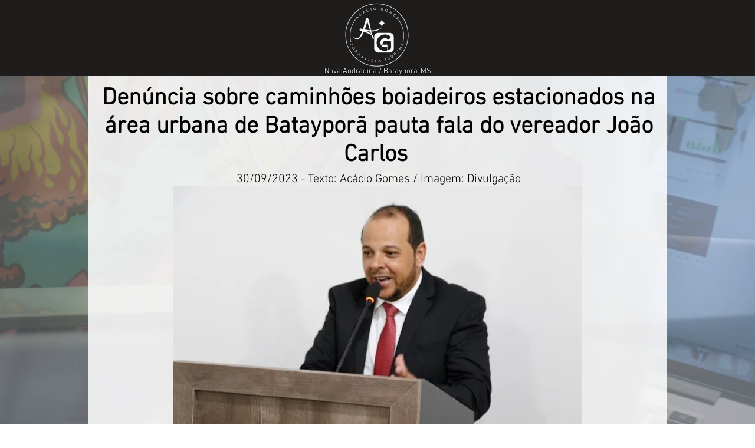

--- FILE ---
content_type: text/html; charset=UTF-8
request_url: https://www.acaciojornalista.com.br/c%C3%B3pia-jc25092023
body_size: 154527
content:
<!DOCTYPE html>
<html lang="pt">
<head>
  
  <!-- SEO Tags -->
  <title>JC30092023 | assessoria</title>
  <link rel="canonical" href="https://www.acaciojornalista.com.br/c%C3%B3pia-jc25092023"/>
  <meta property="og:title" content="JC30092023 | assessoria"/>
  <meta property="og:image" content="https://static.wixstatic.com/media/c76bb0_1f7dc5efd6e2462a9c7c44433226df3d~mv2.jpg/v1/fill/w_682,h_420,al_c/c76bb0_1f7dc5efd6e2462a9c7c44433226df3d~mv2.jpg"/>
  <meta property="og:image:width" content="682"/>
  <meta property="og:image:height" content="420"/>
  <meta property="og:url" content="https://www.acaciojornalista.com.br/c%C3%B3pia-jc25092023"/>
  <meta property="og:site_name" content="assessoria"/>
  <meta property="og:type" content="website"/>
  <meta name="fb_admins_meta_tag" content="acacio.gomes.96"/>
  <meta property="fb:admins" content="acacio.gomes.96"/>
  <meta name="twitter:card" content="summary_large_image"/>
  <meta name="twitter:title" content="JC30092023 | assessoria"/>
  <meta name="twitter:image" content="https://static.wixstatic.com/media/c76bb0_1f7dc5efd6e2462a9c7c44433226df3d~mv2.jpg/v1/fill/w_682,h_420,al_c/c76bb0_1f7dc5efd6e2462a9c7c44433226df3d~mv2.jpg"/>

  
  <meta charset='utf-8'>
  <meta name="viewport" content="width=device-width, initial-scale=1" id="wixDesktopViewport" />
  <meta http-equiv="X-UA-Compatible" content="IE=edge">
  <meta name="generator" content="Wix.com Website Builder"/>

  <link rel="icon" sizes="192x192" href="https://static.wixstatic.com/media/c76bb0_24061f160517400d8afd89309db153bb%7Emv2.jpg/v1/fill/w_192%2Ch_192%2Clg_1%2Cusm_0.66_1.00_0.01/c76bb0_24061f160517400d8afd89309db153bb%7Emv2.jpg" type="image/jpeg"/>
  <link rel="shortcut icon" href="https://static.wixstatic.com/media/c76bb0_24061f160517400d8afd89309db153bb%7Emv2.jpg/v1/fill/w_192%2Ch_192%2Clg_1%2Cusm_0.66_1.00_0.01/c76bb0_24061f160517400d8afd89309db153bb%7Emv2.jpg" type="image/jpeg"/>
  <link rel="apple-touch-icon" href="https://static.wixstatic.com/media/c76bb0_24061f160517400d8afd89309db153bb%7Emv2.jpg/v1/fill/w_180%2Ch_180%2Clg_1%2Cusm_0.66_1.00_0.01/c76bb0_24061f160517400d8afd89309db153bb%7Emv2.jpg" type="image/jpeg"/>

  <!-- Safari Pinned Tab Icon -->
  <!-- <link rel="mask-icon" href="https://static.wixstatic.com/media/c76bb0_24061f160517400d8afd89309db153bb%7Emv2.jpg/v1/fill/w_192%2Ch_192%2Clg_1%2Cusm_0.66_1.00_0.01/c76bb0_24061f160517400d8afd89309db153bb%7Emv2.jpg"> -->

  <!-- Original trials -->
  


  <!-- Segmenter Polyfill -->
  <script>
    if (!window.Intl || !window.Intl.Segmenter) {
      (function() {
        var script = document.createElement('script');
        script.src = 'https://static.parastorage.com/unpkg/@formatjs/intl-segmenter@11.7.10/polyfill.iife.js';
        document.head.appendChild(script);
      })();
    }
  </script>

  <!-- Legacy Polyfills -->
  <script nomodule="" src="https://static.parastorage.com/unpkg/core-js-bundle@3.2.1/minified.js"></script>
  <script nomodule="" src="https://static.parastorage.com/unpkg/focus-within-polyfill@5.0.9/dist/focus-within-polyfill.js"></script>

  <!-- Performance API Polyfills -->
  <script>
  (function () {
    var noop = function noop() {};
    if ("performance" in window === false) {
      window.performance = {};
    }
    window.performance.mark = performance.mark || noop;
    window.performance.measure = performance.measure || noop;
    if ("now" in window.performance === false) {
      var nowOffset = Date.now();
      if (performance.timing && performance.timing.navigationStart) {
        nowOffset = performance.timing.navigationStart;
      }
      window.performance.now = function now() {
        return Date.now() - nowOffset;
      };
    }
  })();
  </script>

  <!-- Globals Definitions -->
  <script>
    (function () {
      var now = Date.now()
      window.initialTimestamps = {
        initialTimestamp: now,
        initialRequestTimestamp: Math.round(performance.timeOrigin ? performance.timeOrigin : now - performance.now())
      }

      window.thunderboltTag = "libs-releases-GA-local"
      window.thunderboltVersion = "1.16761.0"
    })();
  </script>

  <!-- Essential Viewer Model -->
  <script type="application/json" id="wix-essential-viewer-model">{"fleetConfig":{"fleetName":"thunderbolt-seo-renderer","type":"GA","code":0},"mode":{"qa":false,"enableTestApi":false,"debug":false,"ssrIndicator":false,"ssrOnly":false,"siteAssetsFallback":"enable","versionIndicator":false},"componentsLibrariesTopology":[{"artifactId":"editor-elements","namespace":"wixui","url":"https:\/\/static.parastorage.com\/services\/editor-elements\/1.14838.0"},{"artifactId":"editor-elements","namespace":"dsgnsys","url":"https:\/\/static.parastorage.com\/services\/editor-elements\/1.14838.0"}],"siteFeaturesConfigs":{"sessionManager":{"isRunningInDifferentSiteContext":false}},"language":{"userLanguage":"pt"},"siteAssets":{"clientTopology":{"mediaRootUrl":"https:\/\/static.wixstatic.com","staticMediaUrl":"https:\/\/static.wixstatic.com\/media","moduleRepoUrl":"https:\/\/static.parastorage.com\/unpkg","fileRepoUrl":"https:\/\/static.parastorage.com\/services","viewerAppsUrl":"https:\/\/viewer-apps.parastorage.com","viewerAssetsUrl":"https:\/\/viewer-assets.parastorage.com","siteAssetsUrl":"https:\/\/siteassets.parastorage.com","pageJsonServerUrls":["https:\/\/pages.parastorage.com","https:\/\/staticorigin.wixstatic.com","https:\/\/www.acaciojornalista.com.br","https:\/\/fallback.wix.com\/wix-html-editor-pages-webapp\/page"],"pathOfTBModulesInFileRepoForFallback":"wix-thunderbolt\/dist\/"}},"siteFeatures":["accessibility","appMonitoring","assetsLoader","builderContextProviders","builderModuleLoader","businessLogger","captcha","clickHandlerRegistrar","commonConfig","componentsLoader","componentsRegistry","consentPolicy","cyclicTabbing","domSelectors","environmentWixCodeSdk","environment","locationWixCodeSdk","mpaNavigation","navigationManager","navigationPhases","ooi","pages","panorama","passwordProtectedPage","protectedPages","renderer","reporter","router","scrollRestoration","seoWixCodeSdk","seo","sessionManager","siteMembersWixCodeSdk","siteMembers","siteScrollBlocker","siteWixCodeSdk","speculationRules","ssrCache","stores","structureApi","thunderboltInitializer","tpaCommons","translations","usedPlatformApis","warmupData","windowMessageRegistrar","windowWixCodeSdk","wixCustomElementComponent","wixEmbedsApi","componentsReact","platform"],"site":{"externalBaseUrl":"https:\/\/www.acaciojornalista.com.br","isSEO":true},"media":{"staticMediaUrl":"https:\/\/static.wixstatic.com\/media","mediaRootUrl":"https:\/\/static.wixstatic.com\/","staticVideoUrl":"https:\/\/video.wixstatic.com\/"},"requestUrl":"https:\/\/www.acaciojornalista.com.br\/c%C3%B3pia-jc25092023","rollout":{"siteAssetsVersionsRollout":false,"isDACRollout":0,"isTBRollout":false},"commonConfig":{"brand":"wix","host":"VIEWER","bsi":"","consentPolicy":{},"consentPolicyHeader":{},"siteRevision":"10895","renderingFlow":"NONE","language":"pt","locale":"pt-br"},"interactionSampleRatio":0.01,"dynamicModelUrl":"https:\/\/www.acaciojornalista.com.br\/_api\/v2\/dynamicmodel","accessTokensUrl":"https:\/\/www.acaciojornalista.com.br\/_api\/v1\/access-tokens","isExcludedFromSecurityExperiments":false,"experiments":{"specs.thunderbolt.hardenFetchAndXHR":true,"specs.thunderbolt.securityExperiments":true}}</script>
  <script>window.viewerModel = JSON.parse(document.getElementById('wix-essential-viewer-model').textContent)</script>

  <script>
    window.commonConfig = viewerModel.commonConfig
  </script>

  
  <!-- BEGIN handleAccessTokens bundle -->

  <script data-url="https://static.parastorage.com/services/wix-thunderbolt/dist/handleAccessTokens.inline.4f2f9a53.bundle.min.js">(()=>{"use strict";function e(e){let{context:o,property:r,value:n,enumerable:i=!0}=e,c=e.get,l=e.set;if(!r||void 0===n&&!c&&!l)return new Error("property and value are required");let a=o||globalThis,s=a?.[r],u={};if(void 0!==n)u.value=n;else{if(c){let e=t(c);e&&(u.get=e)}if(l){let e=t(l);e&&(u.set=e)}}let p={...u,enumerable:i||!1,configurable:!1};void 0!==n&&(p.writable=!1);try{Object.defineProperty(a,r,p)}catch(e){return e instanceof TypeError?s:e}return s}function t(e,t){return"function"==typeof e?e:!0===e?.async&&"function"==typeof e.func?t?async function(t){return e.func(t)}:async function(){return e.func()}:"function"==typeof e?.func?e.func:void 0}try{e({property:"strictDefine",value:e})}catch{}try{e({property:"defineStrictObject",value:r})}catch{}try{e({property:"defineStrictMethod",value:n})}catch{}var o=["toString","toLocaleString","valueOf","constructor","prototype"];function r(t){let{context:n,property:c,propertiesToExclude:l=[],skipPrototype:a=!1,hardenPrototypePropertiesToExclude:s=[]}=t;if(!c)return new Error("property is required");let u=(n||globalThis)[c],p={},f=i(n,c);u&&("object"==typeof u||"function"==typeof u)&&Reflect.ownKeys(u).forEach(t=>{if(!l.includes(t)&&!o.includes(t)){let o=i(u,t);if(o&&(o.writable||o.configurable)){let{value:r,get:n,set:i,enumerable:c=!1}=o,l={};void 0!==r?l.value=r:n?l.get=n:i&&(l.set=i);try{let o=e({context:u,property:t,...l,enumerable:c});p[t]=o}catch(e){if(!(e instanceof TypeError))throw e;try{p[t]=o.value||o.get||o.set}catch{}}}}});let d={originalObject:u,originalProperties:p};if(!a&&void 0!==u?.prototype){let e=r({context:u,property:"prototype",propertiesToExclude:s,skipPrototype:!0});e instanceof Error||(d.originalPrototype=e?.originalObject,d.originalPrototypeProperties=e?.originalProperties)}return e({context:n,property:c,value:u,enumerable:f?.enumerable}),d}function n(t,o){let r=(o||globalThis)[t],n=i(o||globalThis,t);return r&&n&&(n.writable||n.configurable)?(Object.freeze(r),e({context:globalThis,property:t,value:r})):r}function i(e,t){if(e&&t)try{return Reflect.getOwnPropertyDescriptor(e,t)}catch{return}}function c(e){if("string"!=typeof e)return e;try{return decodeURIComponent(e).toLowerCase().trim()}catch{return e.toLowerCase().trim()}}function l(e,t){let o="";if("string"==typeof e)o=e.split("=")[0]?.trim()||"";else{if(!e||"string"!=typeof e.name)return!1;o=e.name}return t.has(c(o)||"")}function a(e,t){let o;return o="string"==typeof e?e.split(";").map(e=>e.trim()).filter(e=>e.length>0):e||[],o.filter(e=>!l(e,t))}var s=null;function u(){return null===s&&(s=typeof Document>"u"?void 0:Object.getOwnPropertyDescriptor(Document.prototype,"cookie")),s}function p(t,o){if(!globalThis?.cookieStore)return;let r=globalThis.cookieStore.get.bind(globalThis.cookieStore),n=globalThis.cookieStore.getAll.bind(globalThis.cookieStore),i=globalThis.cookieStore.set.bind(globalThis.cookieStore),c=globalThis.cookieStore.delete.bind(globalThis.cookieStore);return e({context:globalThis.CookieStore.prototype,property:"get",value:async function(e){return l(("string"==typeof e?e:e.name)||"",t)?null:r.call(this,e)},enumerable:!0}),e({context:globalThis.CookieStore.prototype,property:"getAll",value:async function(){return a(await n.apply(this,Array.from(arguments)),t)},enumerable:!0}),e({context:globalThis.CookieStore.prototype,property:"set",value:async function(){let e=Array.from(arguments);if(!l(1===e.length?e[0].name:e[0],t))return i.apply(this,e);o&&console.warn(o)},enumerable:!0}),e({context:globalThis.CookieStore.prototype,property:"delete",value:async function(){let e=Array.from(arguments);if(!l(1===e.length?e[0].name:e[0],t))return c.apply(this,e)},enumerable:!0}),e({context:globalThis.cookieStore,property:"prototype",value:globalThis.CookieStore.prototype,enumerable:!1}),e({context:globalThis,property:"cookieStore",value:globalThis.cookieStore,enumerable:!0}),{get:r,getAll:n,set:i,delete:c}}var f=["TextEncoder","TextDecoder","XMLHttpRequestEventTarget","EventTarget","URL","JSON","Reflect","Object","Array","Map","Set","WeakMap","WeakSet","Promise","Symbol","Error"],d=["addEventListener","removeEventListener","dispatchEvent","encodeURI","encodeURIComponent","decodeURI","decodeURIComponent"];const y=(e,t)=>{try{const o=t?t.get.call(document):document.cookie;return o.split(";").map(e=>e.trim()).filter(t=>t?.startsWith(e))[0]?.split("=")[1]}catch(e){return""}},g=(e="",t="",o="/")=>`${e}=; ${t?`domain=${t};`:""} max-age=0; path=${o}; expires=Thu, 01 Jan 1970 00:00:01 GMT`;function m(){(function(){if("undefined"!=typeof window){const e=performance.getEntriesByType("navigation")[0];return"back_forward"===(e?.type||"")}return!1})()&&function(){const{counter:e}=function(){const e=b("getItem");if(e){const[t,o]=e.split("-"),r=o?parseInt(o,10):0;if(r>=3){const e=t?Number(t):0;if(Date.now()-e>6e4)return{counter:0}}return{counter:r}}return{counter:0}}();e<3?(!function(e=1){b("setItem",`${Date.now()}-${e}`)}(e+1),window.location.reload()):console.error("ATS: Max reload attempts reached")}()}function b(e,t){try{return sessionStorage[e]("reload",t||"")}catch(e){console.error("ATS: Error calling sessionStorage:",e)}}const h="client-session-bind",v="sec-fetch-unsupported",{experiments:w}=window.viewerModel,T=[h,"client-binding",v,"svSession","smSession","server-session-bind","wixSession2","wixSession3"].map(e=>e.toLowerCase()),{cookie:S}=function(t,o){let r=new Set(t);return e({context:document,property:"cookie",set:{func:e=>function(e,t,o,r){let n=u(),i=c(t.split(";")[0]||"")||"";[...o].every(e=>!i.startsWith(e.toLowerCase()))&&n?.set?n.set.call(e,t):r&&console.warn(r)}(document,e,r,o)},get:{func:()=>function(e,t){let o=u();if(!o?.get)throw new Error("Cookie descriptor or getter not available");return a(o.get.call(e),t).join("; ")}(document,r)},enumerable:!0}),{cookieStore:p(r,o),cookie:u()}}(T),k="tbReady",x="security_overrideGlobals",{experiments:E,siteFeaturesConfigs:C,accessTokensUrl:P}=window.viewerModel,R=P,M={},O=(()=>{const e=y(h,S);if(w["specs.thunderbolt.browserCacheReload"]){y(v,S)||e?b("removeItem"):m()}return(()=>{const e=g(h),t=g(h,location.hostname);S.set.call(document,e),S.set.call(document,t)})(),e})();O&&(M["client-binding"]=O);const D=fetch;addEventListener(k,function e(t){const{logger:o}=t.detail;try{window.tb.init({fetch:D,fetchHeaders:M})}catch(e){const t=new Error("TB003");o.meter(`${x}_${t.message}`,{paramsOverrides:{errorType:x,eventString:t.message}}),window?.viewerModel?.mode.debug&&console.error(e)}finally{removeEventListener(k,e)}}),E["specs.thunderbolt.hardenFetchAndXHR"]||(window.fetchDynamicModel=()=>C.sessionManager.isRunningInDifferentSiteContext?Promise.resolve({}):fetch(R,{credentials:"same-origin",headers:M}).then(function(e){if(!e.ok)throw new Error(`[${e.status}]${e.statusText}`);return e.json()}),window.dynamicModelPromise=window.fetchDynamicModel())})();
//# sourceMappingURL=https://static.parastorage.com/services/wix-thunderbolt/dist/handleAccessTokens.inline.4f2f9a53.bundle.min.js.map</script>

<!-- END handleAccessTokens bundle -->

<!-- BEGIN overrideGlobals bundle -->

<script data-url="https://static.parastorage.com/services/wix-thunderbolt/dist/overrideGlobals.inline.ec13bfcf.bundle.min.js">(()=>{"use strict";function e(e){let{context:r,property:o,value:n,enumerable:i=!0}=e,c=e.get,a=e.set;if(!o||void 0===n&&!c&&!a)return new Error("property and value are required");let l=r||globalThis,u=l?.[o],s={};if(void 0!==n)s.value=n;else{if(c){let e=t(c);e&&(s.get=e)}if(a){let e=t(a);e&&(s.set=e)}}let p={...s,enumerable:i||!1,configurable:!1};void 0!==n&&(p.writable=!1);try{Object.defineProperty(l,o,p)}catch(e){return e instanceof TypeError?u:e}return u}function t(e,t){return"function"==typeof e?e:!0===e?.async&&"function"==typeof e.func?t?async function(t){return e.func(t)}:async function(){return e.func()}:"function"==typeof e?.func?e.func:void 0}try{e({property:"strictDefine",value:e})}catch{}try{e({property:"defineStrictObject",value:o})}catch{}try{e({property:"defineStrictMethod",value:n})}catch{}var r=["toString","toLocaleString","valueOf","constructor","prototype"];function o(t){let{context:n,property:c,propertiesToExclude:a=[],skipPrototype:l=!1,hardenPrototypePropertiesToExclude:u=[]}=t;if(!c)return new Error("property is required");let s=(n||globalThis)[c],p={},f=i(n,c);s&&("object"==typeof s||"function"==typeof s)&&Reflect.ownKeys(s).forEach(t=>{if(!a.includes(t)&&!r.includes(t)){let r=i(s,t);if(r&&(r.writable||r.configurable)){let{value:o,get:n,set:i,enumerable:c=!1}=r,a={};void 0!==o?a.value=o:n?a.get=n:i&&(a.set=i);try{let r=e({context:s,property:t,...a,enumerable:c});p[t]=r}catch(e){if(!(e instanceof TypeError))throw e;try{p[t]=r.value||r.get||r.set}catch{}}}}});let d={originalObject:s,originalProperties:p};if(!l&&void 0!==s?.prototype){let e=o({context:s,property:"prototype",propertiesToExclude:u,skipPrototype:!0});e instanceof Error||(d.originalPrototype=e?.originalObject,d.originalPrototypeProperties=e?.originalProperties)}return e({context:n,property:c,value:s,enumerable:f?.enumerable}),d}function n(t,r){let o=(r||globalThis)[t],n=i(r||globalThis,t);return o&&n&&(n.writable||n.configurable)?(Object.freeze(o),e({context:globalThis,property:t,value:o})):o}function i(e,t){if(e&&t)try{return Reflect.getOwnPropertyDescriptor(e,t)}catch{return}}function c(e){if("string"!=typeof e)return e;try{return decodeURIComponent(e).toLowerCase().trim()}catch{return e.toLowerCase().trim()}}function a(e,t){return e instanceof Headers?e.forEach((r,o)=>{l(o,t)||e.delete(o)}):Object.keys(e).forEach(r=>{l(r,t)||delete e[r]}),e}function l(e,t){return!t.has(c(e)||"")}function u(e,t){let r=!0,o=function(e){let t,r;if(globalThis.Request&&e instanceof Request)t=e.url;else{if("function"!=typeof e?.toString)throw new Error("Unsupported type for url");t=e.toString()}try{return new URL(t).pathname}catch{return r=t.replace(/#.+/gi,"").split("?").shift(),r.startsWith("/")?r:`/${r}`}}(e),n=c(o);return n&&t.some(e=>n.includes(e))&&(r=!1),r}function s(t,r,o){let n=fetch,i=XMLHttpRequest,c=new Set(r);function s(){let e=new i,r=e.open,n=e.setRequestHeader;return e.open=function(){let n=Array.from(arguments),i=n[1];if(n.length<2||u(i,t))return r.apply(e,n);throw new Error(o||`Request not allowed for path ${i}`)},e.setRequestHeader=function(t,r){l(decodeURIComponent(t),c)&&n.call(e,t,r)},e}return e({property:"fetch",value:function(){let e=function(e,t){return globalThis.Request&&e[0]instanceof Request&&e[0]?.headers?a(e[0].headers,t):e[1]?.headers&&a(e[1].headers,t),e}(arguments,c);return u(arguments[0],t)?n.apply(globalThis,Array.from(e)):new Promise((e,t)=>{t(new Error(o||`Request not allowed for path ${arguments[0]}`))})},enumerable:!0}),e({property:"XMLHttpRequest",value:s,enumerable:!0}),Object.keys(i).forEach(e=>{s[e]=i[e]}),{fetch:n,XMLHttpRequest:i}}var p=["TextEncoder","TextDecoder","XMLHttpRequestEventTarget","EventTarget","URL","JSON","Reflect","Object","Array","Map","Set","WeakMap","WeakSet","Promise","Symbol","Error"],f=["addEventListener","removeEventListener","dispatchEvent","encodeURI","encodeURIComponent","decodeURI","decodeURIComponent"];const d=function(){let t=globalThis.open,r=document.open;function o(e,r,o){let n="string"!=typeof e,i=t.call(window,e,r,o);return n||e&&function(e){return e.startsWith("//")&&/(?:[a-z0-9](?:[a-z0-9-]{0,61}[a-z0-9])?\.)+[a-z0-9][a-z0-9-]{0,61}[a-z0-9]/g.test(`${location.protocol}:${e}`)&&(e=`${location.protocol}${e}`),!e.startsWith("http")||new URL(e).hostname===location.hostname}(e)?{}:i}return e({property:"open",value:o,context:globalThis,enumerable:!0}),e({property:"open",value:function(e,t,n){return e?o(e,t,n):r.call(document,e||"",t||"",n||"")},context:document,enumerable:!0}),{open:t,documentOpen:r}},y=function(){let t=document.createElement,r=Element.prototype.setAttribute,o=Element.prototype.setAttributeNS;return e({property:"createElement",context:document,value:function(n,i){let a=t.call(document,n,i);if("iframe"===c(n)){e({property:"srcdoc",context:a,get:()=>"",set:()=>{console.warn("`srcdoc` is not allowed in iframe elements.")}});let t=function(e,t){"srcdoc"!==e.toLowerCase()?r.call(a,e,t):console.warn("`srcdoc` attribute is not allowed to be set.")},n=function(e,t,r){"srcdoc"!==t.toLowerCase()?o.call(a,e,t,r):console.warn("`srcdoc` attribute is not allowed to be set.")};a.setAttribute=t,a.setAttributeNS=n}return a},enumerable:!0}),{createElement:t,setAttribute:r,setAttributeNS:o}},m=["client-binding"],b=["/_api/v1/access-tokens","/_api/v2/dynamicmodel","/_api/one-app-session-web/v3/businesses"],h=function(){let t=setTimeout,r=setInterval;return o("setTimeout",0,globalThis),o("setInterval",0,globalThis),{setTimeout:t,setInterval:r};function o(t,r,o){let n=o||globalThis,i=n[t];if(!i||"function"!=typeof i)throw new Error(`Function ${t} not found or is not a function`);e({property:t,value:function(){let e=Array.from(arguments);if("string"!=typeof e[r])return i.apply(n,e);console.warn(`Calling ${t} with a String Argument at index ${r} is not allowed`)},context:o,enumerable:!0})}},v=function(){if(navigator&&"serviceWorker"in navigator){let t=navigator.serviceWorker.register;return e({context:navigator.serviceWorker,property:"register",value:function(){console.log("Service worker registration is not allowed")},enumerable:!0}),{register:t}}return{}};performance.mark("overrideGlobals started");const{isExcludedFromSecurityExperiments:g,experiments:w}=window.viewerModel,E=!g&&w["specs.thunderbolt.securityExperiments"];try{d(),E&&y(),w["specs.thunderbolt.hardenFetchAndXHR"]&&E&&s(b,m),v(),(e=>{let t=[],r=[];r=r.concat(["TextEncoder","TextDecoder"]),e&&(r=r.concat(["XMLHttpRequestEventTarget","EventTarget"])),r=r.concat(["URL","JSON"]),e&&(t=t.concat(["addEventListener","removeEventListener"])),t=t.concat(["encodeURI","encodeURIComponent","decodeURI","decodeURIComponent"]),r=r.concat(["String","Number"]),e&&r.push("Object"),r=r.concat(["Reflect"]),t.forEach(e=>{n(e),["addEventListener","removeEventListener"].includes(e)&&n(e,document)}),r.forEach(e=>{o({property:e})})})(E),E&&h()}catch(e){window?.viewerModel?.mode.debug&&console.error(e);const t=new Error("TB006");window.fedops?.reportError(t,"security_overrideGlobals"),window.Sentry?window.Sentry.captureException(t):globalThis.defineStrictProperty("sentryBuffer",[t],window,!1)}performance.mark("overrideGlobals ended")})();
//# sourceMappingURL=https://static.parastorage.com/services/wix-thunderbolt/dist/overrideGlobals.inline.ec13bfcf.bundle.min.js.map</script>

<!-- END overrideGlobals bundle -->


  
  <script>
    window.commonConfig = viewerModel.commonConfig

	
  </script>

  <!-- Initial CSS -->
  <style data-url="https://static.parastorage.com/services/wix-thunderbolt/dist/main.347af09f.min.css">@keyframes slide-horizontal-new{0%{transform:translateX(100%)}}@keyframes slide-horizontal-old{80%{opacity:1}to{opacity:0;transform:translateX(-100%)}}@keyframes slide-vertical-new{0%{transform:translateY(-100%)}}@keyframes slide-vertical-old{80%{opacity:1}to{opacity:0;transform:translateY(100%)}}@keyframes out-in-new{0%{opacity:0}}@keyframes out-in-old{to{opacity:0}}:root:active-view-transition{view-transition-name:none}::view-transition{pointer-events:none}:root:active-view-transition::view-transition-new(page-group),:root:active-view-transition::view-transition-old(page-group){animation-duration:.6s;cursor:wait;pointer-events:all}:root:active-view-transition-type(SlideHorizontal)::view-transition-old(page-group){animation:slide-horizontal-old .6s cubic-bezier(.83,0,.17,1) forwards;mix-blend-mode:normal}:root:active-view-transition-type(SlideHorizontal)::view-transition-new(page-group){animation:slide-horizontal-new .6s cubic-bezier(.83,0,.17,1) backwards;mix-blend-mode:normal}:root:active-view-transition-type(SlideVertical)::view-transition-old(page-group){animation:slide-vertical-old .6s cubic-bezier(.83,0,.17,1) forwards;mix-blend-mode:normal}:root:active-view-transition-type(SlideVertical)::view-transition-new(page-group){animation:slide-vertical-new .6s cubic-bezier(.83,0,.17,1) backwards;mix-blend-mode:normal}:root:active-view-transition-type(OutIn)::view-transition-old(page-group){animation:out-in-old .35s cubic-bezier(.22,1,.36,1) forwards}:root:active-view-transition-type(OutIn)::view-transition-new(page-group){animation:out-in-new .35s cubic-bezier(.64,0,.78,0) .35s backwards}@media(prefers-reduced-motion:reduce){::view-transition-group(*),::view-transition-new(*),::view-transition-old(*){animation:none!important}}body,html{background:transparent;border:0;margin:0;outline:0;padding:0;vertical-align:baseline}body{--scrollbar-width:0px;font-family:Arial,Helvetica,sans-serif;font-size:10px}body,html{height:100%}body{overflow-x:auto;overflow-y:scroll}body:not(.responsive) #site-root{min-width:var(--site-width);width:100%}body:not([data-js-loaded]) [data-hide-prejs]{visibility:hidden}interact-element{display:contents}#SITE_CONTAINER{position:relative}:root{--one-unit:1vw;--section-max-width:9999px;--spx-stopper-max:9999px;--spx-stopper-min:0px;--browser-zoom:1}@supports(-webkit-appearance:none) and (stroke-color:transparent){:root{--safari-sticky-fix:opacity;--experimental-safari-sticky-fix:translateZ(0)}}@supports(container-type:inline-size){:root{--one-unit:1cqw}}[id^=oldHoverBox-]{mix-blend-mode:plus-lighter;transition:opacity .5s ease,visibility .5s ease}[data-mesh-id$=inlineContent-gridContainer]:has(>[id^=oldHoverBox-]){isolation:isolate}</style>
<style data-url="https://static.parastorage.com/services/wix-thunderbolt/dist/main.renderer.9cb0985f.min.css">a,abbr,acronym,address,applet,b,big,blockquote,button,caption,center,cite,code,dd,del,dfn,div,dl,dt,em,fieldset,font,footer,form,h1,h2,h3,h4,h5,h6,header,i,iframe,img,ins,kbd,label,legend,li,nav,object,ol,p,pre,q,s,samp,section,small,span,strike,strong,sub,sup,table,tbody,td,tfoot,th,thead,title,tr,tt,u,ul,var{background:transparent;border:0;margin:0;outline:0;padding:0;vertical-align:baseline}input,select,textarea{box-sizing:border-box;font-family:Helvetica,Arial,sans-serif}ol,ul{list-style:none}blockquote,q{quotes:none}ins{text-decoration:none}del{text-decoration:line-through}table{border-collapse:collapse;border-spacing:0}a{cursor:pointer;text-decoration:none}.testStyles{overflow-y:hidden}.reset-button{-webkit-appearance:none;background:none;border:0;color:inherit;font:inherit;line-height:normal;outline:0;overflow:visible;padding:0;-webkit-user-select:none;-moz-user-select:none;-ms-user-select:none}:focus{outline:none}body.device-mobile-optimized:not(.disable-site-overflow){overflow-x:hidden;overflow-y:scroll}body.device-mobile-optimized:not(.responsive) #SITE_CONTAINER{margin-left:auto;margin-right:auto;overflow-x:visible;position:relative;width:320px}body.device-mobile-optimized:not(.responsive):not(.blockSiteScrolling) #SITE_CONTAINER{margin-top:0}body.device-mobile-optimized>*{max-width:100%!important}body.device-mobile-optimized #site-root{overflow-x:hidden;overflow-y:hidden}@supports(overflow:clip){body.device-mobile-optimized #site-root{overflow-x:clip;overflow-y:clip}}body.device-mobile-non-optimized #SITE_CONTAINER #site-root{overflow-x:clip;overflow-y:clip}body.device-mobile-non-optimized.fullScreenMode{background-color:#5f6360}body.device-mobile-non-optimized.fullScreenMode #MOBILE_ACTIONS_MENU,body.device-mobile-non-optimized.fullScreenMode #SITE_BACKGROUND,body.device-mobile-non-optimized.fullScreenMode #site-root,body.fullScreenMode #WIX_ADS{visibility:hidden}body.fullScreenMode{overflow-x:hidden!important;overflow-y:hidden!important}body.fullScreenMode.device-mobile-optimized #TINY_MENU{opacity:0;pointer-events:none}body.fullScreenMode-scrollable.device-mobile-optimized{overflow-x:hidden!important;overflow-y:auto!important}body.fullScreenMode-scrollable.device-mobile-optimized #masterPage,body.fullScreenMode-scrollable.device-mobile-optimized #site-root{overflow-x:hidden!important;overflow-y:hidden!important}body.fullScreenMode-scrollable.device-mobile-optimized #SITE_BACKGROUND,body.fullScreenMode-scrollable.device-mobile-optimized #masterPage{height:auto!important}body.fullScreenMode-scrollable.device-mobile-optimized #masterPage.mesh-layout{height:0!important}body.blockSiteScrolling,body.siteScrollingBlocked{position:fixed;width:100%}body.blockSiteScrolling #SITE_CONTAINER{margin-top:calc(var(--blocked-site-scroll-margin-top)*-1)}#site-root{margin:0 auto;min-height:100%;position:relative;top:var(--wix-ads-height)}#site-root img:not([src]){visibility:hidden}#site-root svg img:not([src]){visibility:visible}.auto-generated-link{color:inherit}#SCROLL_TO_BOTTOM,#SCROLL_TO_TOP{height:0}.has-click-trigger{cursor:pointer}.fullScreenOverlay{bottom:0;display:flex;justify-content:center;left:0;overflow-y:hidden;position:fixed;right:0;top:-60px;z-index:1005}.fullScreenOverlay>.fullScreenOverlayContent{bottom:0;left:0;margin:0 auto;overflow:hidden;position:absolute;right:0;top:60px;transform:translateZ(0)}[data-mesh-id$=centeredContent],[data-mesh-id$=form],[data-mesh-id$=inlineContent]{pointer-events:none;position:relative}[data-mesh-id$=-gridWrapper],[data-mesh-id$=-rotated-wrapper]{pointer-events:none}[data-mesh-id$=-gridContainer]>*,[data-mesh-id$=-rotated-wrapper]>*,[data-mesh-id$=inlineContent]>:not([data-mesh-id$=-gridContainer]){pointer-events:auto}.device-mobile-optimized #masterPage.mesh-layout #SOSP_CONTAINER_CUSTOM_ID{grid-area:2/1/3/2;-ms-grid-row:2;position:relative}#masterPage.mesh-layout{-ms-grid-rows:max-content max-content min-content max-content;-ms-grid-columns:100%;align-items:start;display:-ms-grid;display:grid;grid-template-columns:100%;grid-template-rows:max-content max-content min-content max-content;justify-content:stretch}#masterPage.mesh-layout #PAGES_CONTAINER,#masterPage.mesh-layout #SITE_FOOTER-placeholder,#masterPage.mesh-layout #SITE_FOOTER_WRAPPER,#masterPage.mesh-layout #SITE_HEADER-placeholder,#masterPage.mesh-layout #SITE_HEADER_WRAPPER,#masterPage.mesh-layout #SOSP_CONTAINER_CUSTOM_ID[data-state~=mobileView],#masterPage.mesh-layout #soapAfterPagesContainer,#masterPage.mesh-layout #soapBeforePagesContainer{-ms-grid-row-align:start;-ms-grid-column-align:start;-ms-grid-column:1}#masterPage.mesh-layout #SITE_HEADER-placeholder,#masterPage.mesh-layout #SITE_HEADER_WRAPPER{grid-area:1/1/2/2;-ms-grid-row:1}#masterPage.mesh-layout #PAGES_CONTAINER,#masterPage.mesh-layout #soapAfterPagesContainer,#masterPage.mesh-layout #soapBeforePagesContainer{grid-area:3/1/4/2;-ms-grid-row:3}#masterPage.mesh-layout #soapAfterPagesContainer,#masterPage.mesh-layout #soapBeforePagesContainer{width:100%}#masterPage.mesh-layout #PAGES_CONTAINER{align-self:stretch}#masterPage.mesh-layout main#PAGES_CONTAINER{display:block}#masterPage.mesh-layout #SITE_FOOTER-placeholder,#masterPage.mesh-layout #SITE_FOOTER_WRAPPER{grid-area:4/1/5/2;-ms-grid-row:4}#masterPage.mesh-layout #SITE_PAGES,#masterPage.mesh-layout [data-mesh-id=PAGES_CONTAINERcenteredContent],#masterPage.mesh-layout [data-mesh-id=PAGES_CONTAINERinlineContent]{height:100%}#masterPage.mesh-layout.desktop>*{width:100%}#masterPage.mesh-layout #PAGES_CONTAINER,#masterPage.mesh-layout #SITE_FOOTER,#masterPage.mesh-layout #SITE_FOOTER_WRAPPER,#masterPage.mesh-layout #SITE_HEADER,#masterPage.mesh-layout #SITE_HEADER_WRAPPER,#masterPage.mesh-layout #SITE_PAGES,#masterPage.mesh-layout #masterPageinlineContent{position:relative}#masterPage.mesh-layout #SITE_HEADER{grid-area:1/1/2/2}#masterPage.mesh-layout #SITE_FOOTER{grid-area:4/1/5/2}#masterPage.mesh-layout.overflow-x-clip #SITE_FOOTER,#masterPage.mesh-layout.overflow-x-clip #SITE_HEADER{overflow-x:clip}[data-z-counter]{z-index:0}[data-z-counter="0"]{z-index:auto}.wixSiteProperties{-webkit-font-smoothing:antialiased;-moz-osx-font-smoothing:grayscale}:root{--wst-button-color-fill-primary:rgb(var(--color_48));--wst-button-color-border-primary:rgb(var(--color_49));--wst-button-color-text-primary:rgb(var(--color_50));--wst-button-color-fill-primary-hover:rgb(var(--color_51));--wst-button-color-border-primary-hover:rgb(var(--color_52));--wst-button-color-text-primary-hover:rgb(var(--color_53));--wst-button-color-fill-primary-disabled:rgb(var(--color_54));--wst-button-color-border-primary-disabled:rgb(var(--color_55));--wst-button-color-text-primary-disabled:rgb(var(--color_56));--wst-button-color-fill-secondary:rgb(var(--color_57));--wst-button-color-border-secondary:rgb(var(--color_58));--wst-button-color-text-secondary:rgb(var(--color_59));--wst-button-color-fill-secondary-hover:rgb(var(--color_60));--wst-button-color-border-secondary-hover:rgb(var(--color_61));--wst-button-color-text-secondary-hover:rgb(var(--color_62));--wst-button-color-fill-secondary-disabled:rgb(var(--color_63));--wst-button-color-border-secondary-disabled:rgb(var(--color_64));--wst-button-color-text-secondary-disabled:rgb(var(--color_65));--wst-color-fill-base-1:rgb(var(--color_36));--wst-color-fill-base-2:rgb(var(--color_37));--wst-color-fill-base-shade-1:rgb(var(--color_38));--wst-color-fill-base-shade-2:rgb(var(--color_39));--wst-color-fill-base-shade-3:rgb(var(--color_40));--wst-color-fill-accent-1:rgb(var(--color_41));--wst-color-fill-accent-2:rgb(var(--color_42));--wst-color-fill-accent-3:rgb(var(--color_43));--wst-color-fill-accent-4:rgb(var(--color_44));--wst-color-fill-background-primary:rgb(var(--color_11));--wst-color-fill-background-secondary:rgb(var(--color_12));--wst-color-text-primary:rgb(var(--color_15));--wst-color-text-secondary:rgb(var(--color_14));--wst-color-action:rgb(var(--color_18));--wst-color-disabled:rgb(var(--color_39));--wst-color-title:rgb(var(--color_45));--wst-color-subtitle:rgb(var(--color_46));--wst-color-line:rgb(var(--color_47));--wst-font-style-h2:var(--font_2);--wst-font-style-h3:var(--font_3);--wst-font-style-h4:var(--font_4);--wst-font-style-h5:var(--font_5);--wst-font-style-h6:var(--font_6);--wst-font-style-body-large:var(--font_7);--wst-font-style-body-medium:var(--font_8);--wst-font-style-body-small:var(--font_9);--wst-font-style-body-x-small:var(--font_10);--wst-color-custom-1:rgb(var(--color_13));--wst-color-custom-2:rgb(var(--color_16));--wst-color-custom-3:rgb(var(--color_17));--wst-color-custom-4:rgb(var(--color_19));--wst-color-custom-5:rgb(var(--color_20));--wst-color-custom-6:rgb(var(--color_21));--wst-color-custom-7:rgb(var(--color_22));--wst-color-custom-8:rgb(var(--color_23));--wst-color-custom-9:rgb(var(--color_24));--wst-color-custom-10:rgb(var(--color_25));--wst-color-custom-11:rgb(var(--color_26));--wst-color-custom-12:rgb(var(--color_27));--wst-color-custom-13:rgb(var(--color_28));--wst-color-custom-14:rgb(var(--color_29));--wst-color-custom-15:rgb(var(--color_30));--wst-color-custom-16:rgb(var(--color_31));--wst-color-custom-17:rgb(var(--color_32));--wst-color-custom-18:rgb(var(--color_33));--wst-color-custom-19:rgb(var(--color_34));--wst-color-custom-20:rgb(var(--color_35))}.wix-presets-wrapper{display:contents}</style>

  <meta name="format-detection" content="telephone=no">
  <meta name="skype_toolbar" content="skype_toolbar_parser_compatible">
  
  

  

  

  <!-- head performance data start -->
  
  <!-- head performance data end -->
  

    


    
<style data-href="https://static.parastorage.com/services/editor-elements-library/dist/thunderbolt/rb_wixui.thunderbolt_bootstrap.a1b00b19.min.css">.cwL6XW{cursor:pointer}.sNF2R0{opacity:0}.hLoBV3{transition:opacity var(--transition-duration) cubic-bezier(.37,0,.63,1)}.Rdf41z,.hLoBV3{opacity:1}.ftlZWo{transition:opacity var(--transition-duration) cubic-bezier(.37,0,.63,1)}.ATGlOr,.ftlZWo{opacity:0}.KQSXD0{transition:opacity var(--transition-duration) cubic-bezier(.64,0,.78,0)}.KQSXD0,.pagQKE{opacity:1}._6zG5H{opacity:0;transition:opacity var(--transition-duration) cubic-bezier(.22,1,.36,1)}.BB49uC{transform:translateX(100%)}.j9xE1V{transition:transform var(--transition-duration) cubic-bezier(.87,0,.13,1)}.ICs7Rs,.j9xE1V{transform:translateX(0)}.DxijZJ{transition:transform var(--transition-duration) cubic-bezier(.87,0,.13,1)}.B5kjYq,.DxijZJ{transform:translateX(-100%)}.cJijIV{transition:transform var(--transition-duration) cubic-bezier(.87,0,.13,1)}.cJijIV,.hOxaWM{transform:translateX(0)}.T9p3fN{transform:translateX(100%);transition:transform var(--transition-duration) cubic-bezier(.87,0,.13,1)}.qDxYJm{transform:translateY(100%)}.aA9V0P{transition:transform var(--transition-duration) cubic-bezier(.87,0,.13,1)}.YPXPAS,.aA9V0P{transform:translateY(0)}.Xf2zsA{transition:transform var(--transition-duration) cubic-bezier(.87,0,.13,1)}.Xf2zsA,.y7Kt7s{transform:translateY(-100%)}.EeUgMu{transition:transform var(--transition-duration) cubic-bezier(.87,0,.13,1)}.EeUgMu,.fdHrtm{transform:translateY(0)}.WIFaG4{transform:translateY(100%);transition:transform var(--transition-duration) cubic-bezier(.87,0,.13,1)}body:not(.responsive) .JsJXaX{overflow-x:clip}:root:active-view-transition .JsJXaX{view-transition-name:page-group}.AnQkDU{display:grid;grid-template-columns:1fr;grid-template-rows:1fr;height:100%}.AnQkDU>div{align-self:stretch!important;grid-area:1/1/2/2;justify-self:stretch!important}.StylableButton2545352419__root{-archetype:box;border:none;box-sizing:border-box;cursor:pointer;display:block;height:100%;min-height:10px;min-width:10px;padding:0;touch-action:manipulation;width:100%}.StylableButton2545352419__root[disabled]{pointer-events:none}.StylableButton2545352419__root:not(:hover):not([disabled]).StylableButton2545352419--hasBackgroundColor{background-color:var(--corvid-background-color)!important}.StylableButton2545352419__root:hover:not([disabled]).StylableButton2545352419--hasHoverBackgroundColor{background-color:var(--corvid-hover-background-color)!important}.StylableButton2545352419__root:not(:hover)[disabled].StylableButton2545352419--hasDisabledBackgroundColor{background-color:var(--corvid-disabled-background-color)!important}.StylableButton2545352419__root:not(:hover):not([disabled]).StylableButton2545352419--hasBorderColor{border-color:var(--corvid-border-color)!important}.StylableButton2545352419__root:hover:not([disabled]).StylableButton2545352419--hasHoverBorderColor{border-color:var(--corvid-hover-border-color)!important}.StylableButton2545352419__root:not(:hover)[disabled].StylableButton2545352419--hasDisabledBorderColor{border-color:var(--corvid-disabled-border-color)!important}.StylableButton2545352419__root.StylableButton2545352419--hasBorderRadius{border-radius:var(--corvid-border-radius)!important}.StylableButton2545352419__root.StylableButton2545352419--hasBorderWidth{border-width:var(--corvid-border-width)!important}.StylableButton2545352419__root:not(:hover):not([disabled]).StylableButton2545352419--hasColor,.StylableButton2545352419__root:not(:hover):not([disabled]).StylableButton2545352419--hasColor .StylableButton2545352419__label{color:var(--corvid-color)!important}.StylableButton2545352419__root:hover:not([disabled]).StylableButton2545352419--hasHoverColor,.StylableButton2545352419__root:hover:not([disabled]).StylableButton2545352419--hasHoverColor .StylableButton2545352419__label{color:var(--corvid-hover-color)!important}.StylableButton2545352419__root:not(:hover)[disabled].StylableButton2545352419--hasDisabledColor,.StylableButton2545352419__root:not(:hover)[disabled].StylableButton2545352419--hasDisabledColor .StylableButton2545352419__label{color:var(--corvid-disabled-color)!important}.StylableButton2545352419__link{-archetype:box;box-sizing:border-box;color:#000;text-decoration:none}.StylableButton2545352419__container{align-items:center;display:flex;flex-basis:auto;flex-direction:row;flex-grow:1;height:100%;justify-content:center;overflow:hidden;transition:all .2s ease,visibility 0s;width:100%}.StylableButton2545352419__label{-archetype:text;-controller-part-type:LayoutChildDisplayDropdown,LayoutFlexChildSpacing(first);max-width:100%;min-width:1.8em;overflow:hidden;text-align:center;text-overflow:ellipsis;transition:inherit;white-space:nowrap}.StylableButton2545352419__root.StylableButton2545352419--isMaxContent .StylableButton2545352419__label{text-overflow:unset}.StylableButton2545352419__root.StylableButton2545352419--isWrapText .StylableButton2545352419__label{min-width:10px;overflow-wrap:break-word;white-space:break-spaces;word-break:break-word}.StylableButton2545352419__icon{-archetype:icon;-controller-part-type:LayoutChildDisplayDropdown,LayoutFlexChildSpacing(last);flex-shrink:0;height:50px;min-width:1px;transition:inherit}.StylableButton2545352419__icon.StylableButton2545352419--override{display:block!important}.StylableButton2545352419__icon svg,.StylableButton2545352419__icon>span{display:flex;height:inherit;width:inherit}.StylableButton2545352419__root:not(:hover):not([disalbed]).StylableButton2545352419--hasIconColor .StylableButton2545352419__icon svg{fill:var(--corvid-icon-color)!important;stroke:var(--corvid-icon-color)!important}.StylableButton2545352419__root:hover:not([disabled]).StylableButton2545352419--hasHoverIconColor .StylableButton2545352419__icon svg{fill:var(--corvid-hover-icon-color)!important;stroke:var(--corvid-hover-icon-color)!important}.StylableButton2545352419__root:not(:hover)[disabled].StylableButton2545352419--hasDisabledIconColor .StylableButton2545352419__icon svg{fill:var(--corvid-disabled-icon-color)!important;stroke:var(--corvid-disabled-icon-color)!important}.aeyn4z{bottom:0;left:0;position:absolute;right:0;top:0}.qQrFOK{cursor:pointer}.VDJedC{-webkit-tap-highlight-color:rgba(0,0,0,0);fill:var(--corvid-fill-color,var(--fill));fill-opacity:var(--fill-opacity);stroke:var(--corvid-stroke-color,var(--stroke));stroke-opacity:var(--stroke-opacity);stroke-width:var(--stroke-width);filter:var(--drop-shadow,none);opacity:var(--opacity);transform:var(--flip)}.VDJedC,.VDJedC svg{bottom:0;left:0;position:absolute;right:0;top:0}.VDJedC svg{height:var(--svg-calculated-height,100%);margin:auto;padding:var(--svg-calculated-padding,0);width:var(--svg-calculated-width,100%)}.VDJedC svg:not([data-type=ugc]){overflow:visible}.l4CAhn *{vector-effect:non-scaling-stroke}.Z_l5lU{-webkit-text-size-adjust:100%;-moz-text-size-adjust:100%;text-size-adjust:100%}ol.font_100,ul.font_100{color:#080808;font-family:"Arial, Helvetica, sans-serif",serif;font-size:10px;font-style:normal;font-variant:normal;font-weight:400;letter-spacing:normal;line-height:normal;margin:0;text-decoration:none}ol.font_100 li,ul.font_100 li{margin-bottom:12px}ol.wix-list-text-align,ul.wix-list-text-align{list-style-position:inside}ol.wix-list-text-align h1,ol.wix-list-text-align h2,ol.wix-list-text-align h3,ol.wix-list-text-align h4,ol.wix-list-text-align h5,ol.wix-list-text-align h6,ol.wix-list-text-align p,ul.wix-list-text-align h1,ul.wix-list-text-align h2,ul.wix-list-text-align h3,ul.wix-list-text-align h4,ul.wix-list-text-align h5,ul.wix-list-text-align h6,ul.wix-list-text-align p{display:inline}.HQSswv{cursor:pointer}.yi6otz{clip:rect(0 0 0 0);border:0;height:1px;margin:-1px;overflow:hidden;padding:0;position:absolute;width:1px}.zQ9jDz [data-attr-richtext-marker=true]{display:block}.zQ9jDz [data-attr-richtext-marker=true] table{border-collapse:collapse;margin:15px 0;width:100%}.zQ9jDz [data-attr-richtext-marker=true] table td{padding:12px;position:relative}.zQ9jDz [data-attr-richtext-marker=true] table td:after{border-bottom:1px solid currentColor;border-left:1px solid currentColor;bottom:0;content:"";left:0;opacity:.2;position:absolute;right:0;top:0}.zQ9jDz [data-attr-richtext-marker=true] table tr td:last-child:after{border-right:1px solid currentColor}.zQ9jDz [data-attr-richtext-marker=true] table tr:first-child td:after{border-top:1px solid currentColor}@supports(-webkit-appearance:none) and (stroke-color:transparent){.qvSjx3>*>:first-child{vertical-align:top}}@supports(-webkit-touch-callout:none){.qvSjx3>*>:first-child{vertical-align:top}}.LkZBpT :is(p,h1,h2,h3,h4,h5,h6,ul,ol,span[data-attr-richtext-marker],blockquote,div) [class$=rich-text__text],.LkZBpT :is(p,h1,h2,h3,h4,h5,h6,ul,ol,span[data-attr-richtext-marker],blockquote,div)[class$=rich-text__text]{color:var(--corvid-color,currentColor)}.LkZBpT :is(p,h1,h2,h3,h4,h5,h6,ul,ol,span[data-attr-richtext-marker],blockquote,div) span[style*=color]{color:var(--corvid-color,currentColor)!important}.Kbom4H{direction:var(--text-direction);min-height:var(--min-height);min-width:var(--min-width)}.Kbom4H .upNqi2{word-wrap:break-word;height:100%;overflow-wrap:break-word;position:relative;width:100%}.Kbom4H .upNqi2 ul{list-style:disc inside}.Kbom4H .upNqi2 li{margin-bottom:12px}.MMl86N blockquote,.MMl86N div,.MMl86N h1,.MMl86N h2,.MMl86N h3,.MMl86N h4,.MMl86N h5,.MMl86N h6,.MMl86N p{letter-spacing:normal;line-height:normal}.gYHZuN{min-height:var(--min-height);min-width:var(--min-width)}.gYHZuN .upNqi2{word-wrap:break-word;height:100%;overflow-wrap:break-word;position:relative;width:100%}.gYHZuN .upNqi2 ol,.gYHZuN .upNqi2 ul{letter-spacing:normal;line-height:normal;margin-inline-start:.5em;padding-inline-start:1.3em}.gYHZuN .upNqi2 ul{list-style-type:disc}.gYHZuN .upNqi2 ol{list-style-type:decimal}.gYHZuN .upNqi2 ol ul,.gYHZuN .upNqi2 ul ul{line-height:normal;list-style-type:circle}.gYHZuN .upNqi2 ol ol ul,.gYHZuN .upNqi2 ol ul ul,.gYHZuN .upNqi2 ul ol ul,.gYHZuN .upNqi2 ul ul ul{line-height:normal;list-style-type:square}.gYHZuN .upNqi2 li{font-style:inherit;font-weight:inherit;letter-spacing:normal;line-height:inherit}.gYHZuN .upNqi2 h1,.gYHZuN .upNqi2 h2,.gYHZuN .upNqi2 h3,.gYHZuN .upNqi2 h4,.gYHZuN .upNqi2 h5,.gYHZuN .upNqi2 h6,.gYHZuN .upNqi2 p{letter-spacing:normal;line-height:normal;margin-block:0;margin:0}.gYHZuN .upNqi2 a{color:inherit}.MMl86N,.ku3DBC{word-wrap:break-word;direction:var(--text-direction);min-height:var(--min-height);min-width:var(--min-width);mix-blend-mode:var(--blendMode,normal);overflow-wrap:break-word;pointer-events:none;text-align:start;text-shadow:var(--textOutline,0 0 transparent),var(--textShadow,0 0 transparent);text-transform:var(--textTransform,"none")}.MMl86N>*,.ku3DBC>*{pointer-events:auto}.MMl86N li,.ku3DBC li{font-style:inherit;font-weight:inherit;letter-spacing:normal;line-height:inherit}.MMl86N ol,.MMl86N ul,.ku3DBC ol,.ku3DBC ul{letter-spacing:normal;line-height:normal;margin-inline-end:0;margin-inline-start:.5em}.MMl86N:not(.Vq6kJx) ol,.MMl86N:not(.Vq6kJx) ul,.ku3DBC:not(.Vq6kJx) ol,.ku3DBC:not(.Vq6kJx) ul{padding-inline-end:0;padding-inline-start:1.3em}.MMl86N ul,.ku3DBC ul{list-style-type:disc}.MMl86N ol,.ku3DBC ol{list-style-type:decimal}.MMl86N ol ul,.MMl86N ul ul,.ku3DBC ol ul,.ku3DBC ul ul{list-style-type:circle}.MMl86N ol ol ul,.MMl86N ol ul ul,.MMl86N ul ol ul,.MMl86N ul ul ul,.ku3DBC ol ol ul,.ku3DBC ol ul ul,.ku3DBC ul ol ul,.ku3DBC ul ul ul{list-style-type:square}.MMl86N blockquote,.MMl86N div,.MMl86N h1,.MMl86N h2,.MMl86N h3,.MMl86N h4,.MMl86N h5,.MMl86N h6,.MMl86N p,.ku3DBC blockquote,.ku3DBC div,.ku3DBC h1,.ku3DBC h2,.ku3DBC h3,.ku3DBC h4,.ku3DBC h5,.ku3DBC h6,.ku3DBC p{margin-block:0;margin:0}.MMl86N a,.ku3DBC a{color:inherit}.Vq6kJx li{margin-inline-end:0;margin-inline-start:1.3em}.Vd6aQZ{overflow:hidden;padding:0;pointer-events:none;white-space:nowrap}.mHZSwn{display:none}.lvxhkV{bottom:0;left:0;position:absolute;right:0;top:0;width:100%}.QJjwEo{transform:translateY(-100%);transition:.2s ease-in}.kdBXfh{transition:.2s}.MP52zt{opacity:0;transition:.2s ease-in}.MP52zt.Bhu9m5{z-index:-1!important}.LVP8Wf{opacity:1;transition:.2s}.VrZrC0{height:auto}.VrZrC0,.cKxVkc{position:relative;width:100%}:host(:not(.device-mobile-optimized)) .vlM3HR,body:not(.device-mobile-optimized) .vlM3HR{margin-left:calc((100% - var(--site-width))/2);width:var(--site-width)}.AT7o0U[data-focuscycled=active]{outline:1px solid transparent}.AT7o0U[data-focuscycled=active]:not(:focus-within){outline:2px solid transparent;transition:outline .01s ease}.AT7o0U .vlM3HR{bottom:0;left:0;position:absolute;right:0;top:0}.Tj01hh,.jhxvbR{display:block;height:100%;width:100%}.jhxvbR img{max-width:var(--wix-img-max-width,100%)}.jhxvbR[data-animate-blur] img{filter:blur(9px);transition:filter .8s ease-in}.jhxvbR[data-animate-blur] img[data-load-done]{filter:none}.WzbAF8{direction:var(--direction)}.WzbAF8 .mpGTIt .O6KwRn{display:var(--item-display);height:var(--item-size);margin-block:var(--item-margin-block);margin-inline:var(--item-margin-inline);width:var(--item-size)}.WzbAF8 .mpGTIt .O6KwRn:last-child{margin-block:0;margin-inline:0}.WzbAF8 .mpGTIt .O6KwRn .oRtuWN{display:block}.WzbAF8 .mpGTIt .O6KwRn .oRtuWN .YaS0jR{height:var(--item-size);width:var(--item-size)}.WzbAF8 .mpGTIt{height:100%;position:absolute;white-space:nowrap;width:100%}:host(.device-mobile-optimized) .WzbAF8 .mpGTIt,body.device-mobile-optimized .WzbAF8 .mpGTIt{white-space:normal}.big2ZD{display:grid;grid-template-columns:1fr;grid-template-rows:1fr;height:calc(100% - var(--wix-ads-height));left:0;margin-top:var(--wix-ads-height);position:fixed;top:0;width:100%}.SHHiV9,.big2ZD{pointer-events:none;z-index:var(--pinned-layer-in-container,var(--above-all-in-container))}</style>
<style data-href="https://static.parastorage.com/services/editor-elements-library/dist/thunderbolt/rb_wixui.thunderbolt_bootstrap-classic.72e6a2a3.min.css">.PlZyDq{touch-action:manipulation}.uDW_Qe{align-items:center;box-sizing:border-box;display:flex;justify-content:var(--label-align);min-width:100%;text-align:initial;width:-moz-max-content;width:max-content}.uDW_Qe:before{max-width:var(--margin-start,0)}.uDW_Qe:after,.uDW_Qe:before{align-self:stretch;content:"";flex-grow:1}.uDW_Qe:after{max-width:var(--margin-end,0)}.FubTgk{height:100%}.FubTgk .uDW_Qe{border-radius:var(--corvid-border-radius,var(--rd,0));bottom:0;box-shadow:var(--shd,0 1px 4px rgba(0,0,0,.6));left:0;position:absolute;right:0;top:0;transition:var(--trans1,border-color .4s ease 0s,background-color .4s ease 0s)}.FubTgk .uDW_Qe:link,.FubTgk .uDW_Qe:visited{border-color:transparent}.FubTgk .l7_2fn{color:var(--corvid-color,rgb(var(--txt,var(--color_15,color_15))));font:var(--fnt,var(--font_5));margin:0;position:relative;transition:var(--trans2,color .4s ease 0s);white-space:nowrap}.FubTgk[aria-disabled=false] .uDW_Qe{background-color:var(--corvid-background-color,rgba(var(--bg,var(--color_17,color_17)),var(--alpha-bg,1)));border:solid var(--corvid-border-color,rgba(var(--brd,var(--color_15,color_15)),var(--alpha-brd,1))) var(--corvid-border-width,var(--brw,0));cursor:pointer!important}:host(.device-mobile-optimized) .FubTgk[aria-disabled=false]:active .uDW_Qe,body.device-mobile-optimized .FubTgk[aria-disabled=false]:active .uDW_Qe{background-color:var(--corvid-hover-background-color,rgba(var(--bgh,var(--color_18,color_18)),var(--alpha-bgh,1)));border-color:var(--corvid-hover-border-color,rgba(var(--brdh,var(--color_15,color_15)),var(--alpha-brdh,1)))}:host(.device-mobile-optimized) .FubTgk[aria-disabled=false]:active .l7_2fn,body.device-mobile-optimized .FubTgk[aria-disabled=false]:active .l7_2fn{color:var(--corvid-hover-color,rgb(var(--txth,var(--color_15,color_15))))}:host(:not(.device-mobile-optimized)) .FubTgk[aria-disabled=false]:hover .uDW_Qe,body:not(.device-mobile-optimized) .FubTgk[aria-disabled=false]:hover .uDW_Qe{background-color:var(--corvid-hover-background-color,rgba(var(--bgh,var(--color_18,color_18)),var(--alpha-bgh,1)));border-color:var(--corvid-hover-border-color,rgba(var(--brdh,var(--color_15,color_15)),var(--alpha-brdh,1)))}:host(:not(.device-mobile-optimized)) .FubTgk[aria-disabled=false]:hover .l7_2fn,body:not(.device-mobile-optimized) .FubTgk[aria-disabled=false]:hover .l7_2fn{color:var(--corvid-hover-color,rgb(var(--txth,var(--color_15,color_15))))}.FubTgk[aria-disabled=true] .uDW_Qe{background-color:var(--corvid-disabled-background-color,rgba(var(--bgd,204,204,204),var(--alpha-bgd,1)));border-color:var(--corvid-disabled-border-color,rgba(var(--brdd,204,204,204),var(--alpha-brdd,1)));border-style:solid;border-width:var(--corvid-border-width,var(--brw,0))}.FubTgk[aria-disabled=true] .l7_2fn{color:var(--corvid-disabled-color,rgb(var(--txtd,255,255,255)))}.uUxqWY{align-items:center;box-sizing:border-box;display:flex;justify-content:var(--label-align);min-width:100%;text-align:initial;width:-moz-max-content;width:max-content}.uUxqWY:before{max-width:var(--margin-start,0)}.uUxqWY:after,.uUxqWY:before{align-self:stretch;content:"";flex-grow:1}.uUxqWY:after{max-width:var(--margin-end,0)}.Vq4wYb[aria-disabled=false] .uUxqWY{cursor:pointer}:host(.device-mobile-optimized) .Vq4wYb[aria-disabled=false]:active .wJVzSK,body.device-mobile-optimized .Vq4wYb[aria-disabled=false]:active .wJVzSK{color:var(--corvid-hover-color,rgb(var(--txth,var(--color_15,color_15))));transition:var(--trans,color .4s ease 0s)}:host(:not(.device-mobile-optimized)) .Vq4wYb[aria-disabled=false]:hover .wJVzSK,body:not(.device-mobile-optimized) .Vq4wYb[aria-disabled=false]:hover .wJVzSK{color:var(--corvid-hover-color,rgb(var(--txth,var(--color_15,color_15))));transition:var(--trans,color .4s ease 0s)}.Vq4wYb .uUxqWY{bottom:0;left:0;position:absolute;right:0;top:0}.Vq4wYb .wJVzSK{color:var(--corvid-color,rgb(var(--txt,var(--color_15,color_15))));font:var(--fnt,var(--font_5));transition:var(--trans,color .4s ease 0s);white-space:nowrap}.Vq4wYb[aria-disabled=true] .wJVzSK{color:var(--corvid-disabled-color,rgb(var(--txtd,255,255,255)))}:host(:not(.device-mobile-optimized)) .CohWsy,body:not(.device-mobile-optimized) .CohWsy{display:flex}:host(:not(.device-mobile-optimized)) .V5AUxf,body:not(.device-mobile-optimized) .V5AUxf{-moz-column-gap:var(--margin);column-gap:var(--margin);direction:var(--direction);display:flex;margin:0 auto;position:relative;width:calc(100% - var(--padding)*2)}:host(:not(.device-mobile-optimized)) .V5AUxf>*,body:not(.device-mobile-optimized) .V5AUxf>*{direction:ltr;flex:var(--column-flex) 1 0%;left:0;margin-bottom:var(--padding);margin-top:var(--padding);min-width:0;position:relative;top:0}:host(.device-mobile-optimized) .V5AUxf,body.device-mobile-optimized .V5AUxf{display:block;padding-bottom:var(--padding-y);padding-left:var(--padding-x,0);padding-right:var(--padding-x,0);padding-top:var(--padding-y);position:relative}:host(.device-mobile-optimized) .V5AUxf>*,body.device-mobile-optimized .V5AUxf>*{margin-bottom:var(--margin);position:relative}:host(.device-mobile-optimized) .V5AUxf>:first-child,body.device-mobile-optimized .V5AUxf>:first-child{margin-top:var(--firstChildMarginTop,0)}:host(.device-mobile-optimized) .V5AUxf>:last-child,body.device-mobile-optimized .V5AUxf>:last-child{margin-bottom:var(--lastChildMarginBottom)}.LIhNy3{backface-visibility:hidden}.jhxvbR,.mtrorN{display:block;height:100%;width:100%}.jhxvbR img{max-width:var(--wix-img-max-width,100%)}.jhxvbR[data-animate-blur] img{filter:blur(9px);transition:filter .8s ease-in}.jhxvbR[data-animate-blur] img[data-load-done]{filter:none}.if7Vw2{height:100%;left:0;-webkit-mask-image:var(--mask-image,none);mask-image:var(--mask-image,none);-webkit-mask-position:var(--mask-position,0);mask-position:var(--mask-position,0);-webkit-mask-repeat:var(--mask-repeat,no-repeat);mask-repeat:var(--mask-repeat,no-repeat);-webkit-mask-size:var(--mask-size,100%);mask-size:var(--mask-size,100%);overflow:hidden;pointer-events:var(--fill-layer-background-media-pointer-events);position:absolute;top:0;width:100%}.if7Vw2.f0uTJH{clip:rect(0,auto,auto,0)}.if7Vw2 .i1tH8h{height:100%;position:absolute;top:0;width:100%}.if7Vw2 .DXi4PB{height:var(--fill-layer-image-height,100%);opacity:var(--fill-layer-image-opacity)}.if7Vw2 .DXi4PB img{height:100%;width:100%}@supports(-webkit-hyphens:none){.if7Vw2.f0uTJH{clip:auto;-webkit-clip-path:inset(0)}}.wG8dni{height:100%}.tcElKx{background-color:var(--bg-overlay-color);background-image:var(--bg-gradient);transition:var(--inherit-transition)}.ImALHf,.Ybjs9b{opacity:var(--fill-layer-video-opacity)}.UWmm3w{bottom:var(--media-padding-bottom);height:var(--media-padding-height);position:absolute;top:var(--media-padding-top);width:100%}.Yjj1af{transform:scale(var(--scale,1));transition:var(--transform-duration,transform 0s)}.ImALHf{height:100%;position:relative;width:100%}.KCM6zk{opacity:var(--fill-layer-video-opacity,var(--fill-layer-image-opacity,1))}.KCM6zk .DXi4PB,.KCM6zk .ImALHf,.KCM6zk .Ybjs9b{opacity:1}._uqPqy{clip-path:var(--fill-layer-clip)}._uqPqy,.eKyYhK{position:absolute;top:0}._uqPqy,.eKyYhK,.x0mqQS img{height:100%;width:100%}.pnCr6P{opacity:0}.blf7sp,.pnCr6P{position:absolute;top:0}.blf7sp{height:0;left:0;overflow:hidden;width:0}.rWP3Gv{left:0;pointer-events:var(--fill-layer-background-media-pointer-events);position:var(--fill-layer-background-media-position)}.Tr4n3d,.rWP3Gv,.wRqk6s{height:100%;top:0;width:100%}.wRqk6s{position:absolute}.Tr4n3d{background-color:var(--fill-layer-background-overlay-color);opacity:var(--fill-layer-background-overlay-blend-opacity-fallback,1);position:var(--fill-layer-background-overlay-position);transform:var(--fill-layer-background-overlay-transform)}@supports(mix-blend-mode:overlay){.Tr4n3d{mix-blend-mode:var(--fill-layer-background-overlay-blend-mode);opacity:var(--fill-layer-background-overlay-blend-opacity,1)}}.VXAmO2{--divider-pin-height__:min(1,calc(var(--divider-layers-pin-factor__) + 1));--divider-pin-layer-height__:var( --divider-layers-pin-factor__ );--divider-pin-border__:min(1,calc(var(--divider-layers-pin-factor__) / -1 + 1));height:calc(var(--divider-height__) + var(--divider-pin-height__)*var(--divider-layers-size__)*var(--divider-layers-y__))}.VXAmO2,.VXAmO2 .dy3w_9{left:0;position:absolute;width:100%}.VXAmO2 .dy3w_9{--divider-layer-i__:var(--divider-layer-i,0);background-position:left calc(50% + var(--divider-offset-x__) + var(--divider-layers-x__)*var(--divider-layer-i__)) bottom;background-repeat:repeat-x;border-bottom-style:solid;border-bottom-width:calc(var(--divider-pin-border__)*var(--divider-layer-i__)*var(--divider-layers-y__));height:calc(var(--divider-height__) + var(--divider-pin-layer-height__)*var(--divider-layer-i__)*var(--divider-layers-y__));opacity:calc(1 - var(--divider-layer-i__)/(var(--divider-layer-i__) + 1))}.UORcXs{--divider-height__:var(--divider-top-height,auto);--divider-offset-x__:var(--divider-top-offset-x,0px);--divider-layers-size__:var(--divider-top-layers-size,0);--divider-layers-y__:var(--divider-top-layers-y,0px);--divider-layers-x__:var(--divider-top-layers-x,0px);--divider-layers-pin-factor__:var(--divider-top-layers-pin-factor,0);border-top:var(--divider-top-padding,0) solid var(--divider-top-color,currentColor);opacity:var(--divider-top-opacity,1);top:0;transform:var(--divider-top-flip,scaleY(-1))}.UORcXs .dy3w_9{background-image:var(--divider-top-image,none);background-size:var(--divider-top-size,contain);border-color:var(--divider-top-color,currentColor);bottom:0;filter:var(--divider-top-filter,none)}.UORcXs .dy3w_9[data-divider-layer="1"]{display:var(--divider-top-layer-1-display,block)}.UORcXs .dy3w_9[data-divider-layer="2"]{display:var(--divider-top-layer-2-display,block)}.UORcXs .dy3w_9[data-divider-layer="3"]{display:var(--divider-top-layer-3-display,block)}.Io4VUz{--divider-height__:var(--divider-bottom-height,auto);--divider-offset-x__:var(--divider-bottom-offset-x,0px);--divider-layers-size__:var(--divider-bottom-layers-size,0);--divider-layers-y__:var(--divider-bottom-layers-y,0px);--divider-layers-x__:var(--divider-bottom-layers-x,0px);--divider-layers-pin-factor__:var(--divider-bottom-layers-pin-factor,0);border-bottom:var(--divider-bottom-padding,0) solid var(--divider-bottom-color,currentColor);bottom:0;opacity:var(--divider-bottom-opacity,1);transform:var(--divider-bottom-flip,none)}.Io4VUz .dy3w_9{background-image:var(--divider-bottom-image,none);background-size:var(--divider-bottom-size,contain);border-color:var(--divider-bottom-color,currentColor);bottom:0;filter:var(--divider-bottom-filter,none)}.Io4VUz .dy3w_9[data-divider-layer="1"]{display:var(--divider-bottom-layer-1-display,block)}.Io4VUz .dy3w_9[data-divider-layer="2"]{display:var(--divider-bottom-layer-2-display,block)}.Io4VUz .dy3w_9[data-divider-layer="3"]{display:var(--divider-bottom-layer-3-display,block)}.YzqVVZ{overflow:visible;position:relative}.mwF7X1{backface-visibility:hidden}.YGilLk{cursor:pointer}.Tj01hh{display:block}.MW5IWV,.Tj01hh{height:100%;width:100%}.MW5IWV{left:0;-webkit-mask-image:var(--mask-image,none);mask-image:var(--mask-image,none);-webkit-mask-position:var(--mask-position,0);mask-position:var(--mask-position,0);-webkit-mask-repeat:var(--mask-repeat,no-repeat);mask-repeat:var(--mask-repeat,no-repeat);-webkit-mask-size:var(--mask-size,100%);mask-size:var(--mask-size,100%);overflow:hidden;pointer-events:var(--fill-layer-background-media-pointer-events);position:absolute;top:0}.MW5IWV.N3eg0s{clip:rect(0,auto,auto,0)}.MW5IWV .Kv1aVt{height:100%;position:absolute;top:0;width:100%}.MW5IWV .dLPlxY{height:var(--fill-layer-image-height,100%);opacity:var(--fill-layer-image-opacity)}.MW5IWV .dLPlxY img{height:100%;width:100%}@supports(-webkit-hyphens:none){.MW5IWV.N3eg0s{clip:auto;-webkit-clip-path:inset(0)}}.VgO9Yg{height:100%}.LWbAav{background-color:var(--bg-overlay-color);background-image:var(--bg-gradient);transition:var(--inherit-transition)}.K_YxMd,.yK6aSC{opacity:var(--fill-layer-video-opacity)}.NGjcJN{bottom:var(--media-padding-bottom);height:var(--media-padding-height);position:absolute;top:var(--media-padding-top);width:100%}.mNGsUM{transform:scale(var(--scale,1));transition:var(--transform-duration,transform 0s)}.K_YxMd{height:100%;position:relative;width:100%}wix-media-canvas{display:block;height:100%}.I8xA4L{opacity:var(--fill-layer-video-opacity,var(--fill-layer-image-opacity,1))}.I8xA4L .K_YxMd,.I8xA4L .dLPlxY,.I8xA4L .yK6aSC{opacity:1}.bX9O_S{clip-path:var(--fill-layer-clip)}.Z_wCwr,.bX9O_S{position:absolute;top:0}.Jxk_UL img,.Z_wCwr,.bX9O_S{height:100%;width:100%}.K8MSra{opacity:0}.K8MSra,.YTb3b4{position:absolute;top:0}.YTb3b4{height:0;left:0;overflow:hidden;width:0}.SUz0WK{left:0;pointer-events:var(--fill-layer-background-media-pointer-events);position:var(--fill-layer-background-media-position)}.FNxOn5,.SUz0WK,.m4khSP{height:100%;top:0;width:100%}.FNxOn5{position:absolute}.m4khSP{background-color:var(--fill-layer-background-overlay-color);opacity:var(--fill-layer-background-overlay-blend-opacity-fallback,1);position:var(--fill-layer-background-overlay-position);transform:var(--fill-layer-background-overlay-transform)}@supports(mix-blend-mode:overlay){.m4khSP{mix-blend-mode:var(--fill-layer-background-overlay-blend-mode);opacity:var(--fill-layer-background-overlay-blend-opacity,1)}}._C0cVf{bottom:0;left:0;position:absolute;right:0;top:0;width:100%}.hFwGTD{transform:translateY(-100%);transition:.2s ease-in}.IQgXoP{transition:.2s}.Nr3Nid{opacity:0;transition:.2s ease-in}.Nr3Nid.l4oO6c{z-index:-1!important}.iQuoC4{opacity:1;transition:.2s}.CJF7A2{height:auto}.CJF7A2,.U4Bvut{position:relative;width:100%}:host(:not(.device-mobile-optimized)) .G5K6X8,body:not(.device-mobile-optimized) .G5K6X8{margin-left:calc((100% - var(--site-width))/2);width:var(--site-width)}.xU8fqS[data-focuscycled=active]{outline:1px solid transparent}.xU8fqS[data-focuscycled=active]:not(:focus-within){outline:2px solid transparent;transition:outline .01s ease}.xU8fqS ._4XcTfy{background-color:var(--screenwidth-corvid-background-color,rgba(var(--bg,var(--color_11,color_11)),var(--alpha-bg,1)));border-bottom:var(--brwb,0) solid var(--screenwidth-corvid-border-color,rgba(var(--brd,var(--color_15,color_15)),var(--alpha-brd,1)));border-top:var(--brwt,0) solid var(--screenwidth-corvid-border-color,rgba(var(--brd,var(--color_15,color_15)),var(--alpha-brd,1)));bottom:0;box-shadow:var(--shd,0 0 5px rgba(0,0,0,.7));left:0;position:absolute;right:0;top:0}.xU8fqS .gUbusX{background-color:rgba(var(--bgctr,var(--color_11,color_11)),var(--alpha-bgctr,1));border-radius:var(--rd,0);bottom:var(--brwb,0);top:var(--brwt,0)}.xU8fqS .G5K6X8,.xU8fqS .gUbusX{left:0;position:absolute;right:0}.xU8fqS .G5K6X8{bottom:0;top:0}:host(.device-mobile-optimized) .xU8fqS .G5K6X8,body.device-mobile-optimized .xU8fqS .G5K6X8{left:10px;right:10px}.SPY_vo{pointer-events:none}.BmZ5pC{min-height:calc(100vh - var(--wix-ads-height));min-width:var(--site-width);position:var(--bg-position);top:var(--wix-ads-height)}.BmZ5pC,.nTOEE9{height:100%;width:100%}.nTOEE9{overflow:hidden;position:relative}.nTOEE9.sqUyGm:hover{cursor:url([data-uri]),auto}.nTOEE9.C_JY0G:hover{cursor:url([data-uri]),auto}.RZQnmg{background-color:rgb(var(--color_11));border-radius:50%;bottom:12px;height:40px;opacity:0;pointer-events:none;position:absolute;right:12px;width:40px}.RZQnmg path{fill:rgb(var(--color_15))}.RZQnmg:focus{cursor:auto;opacity:1;pointer-events:auto}.rYiAuL{cursor:pointer}.gSXewE{height:0;left:0;overflow:hidden;top:0;width:0}.OJQ_3L,.gSXewE{position:absolute}.OJQ_3L{background-color:rgb(var(--color_11));border-radius:300px;bottom:0;cursor:pointer;height:40px;margin:16px 16px;opacity:0;pointer-events:none;right:0;width:40px}.OJQ_3L path{fill:rgb(var(--color_12))}.OJQ_3L:focus{cursor:auto;opacity:1;pointer-events:auto}.j7pOnl{box-sizing:border-box;height:100%;width:100%}.BI8PVQ{min-height:var(--image-min-height);min-width:var(--image-min-width)}.BI8PVQ img,img.BI8PVQ{filter:var(--filter-effect-svg-url);-webkit-mask-image:var(--mask-image,none);mask-image:var(--mask-image,none);-webkit-mask-position:var(--mask-position,0);mask-position:var(--mask-position,0);-webkit-mask-repeat:var(--mask-repeat,no-repeat);mask-repeat:var(--mask-repeat,no-repeat);-webkit-mask-size:var(--mask-size,100% 100%);mask-size:var(--mask-size,100% 100%);-o-object-position:var(--object-position);object-position:var(--object-position)}.MazNVa{left:var(--left,auto);position:var(--position-fixed,static);top:var(--top,auto);z-index:var(--z-index,auto)}.MazNVa .BI8PVQ img{box-shadow:0 0 0 #000;position:static;-webkit-user-select:none;-moz-user-select:none;-ms-user-select:none;user-select:none}.MazNVa .j7pOnl{display:block;overflow:hidden}.MazNVa .BI8PVQ{overflow:hidden}.c7cMWz{bottom:0;left:0;position:absolute;right:0;top:0}.FVGvCX{height:auto;position:relative;width:100%}body:not(.responsive) .zK7MhX{align-self:start;grid-area:1/1/1/1;height:100%;justify-self:stretch;left:0;position:relative}:host(:not(.device-mobile-optimized)) .c7cMWz,body:not(.device-mobile-optimized) .c7cMWz{margin-left:calc((100% - var(--site-width))/2);width:var(--site-width)}.fEm0Bo .c7cMWz{background-color:rgba(var(--bg,var(--color_11,color_11)),var(--alpha-bg,1));overflow:hidden}:host(.device-mobile-optimized) .c7cMWz,body.device-mobile-optimized .c7cMWz{left:10px;right:10px}.PFkO7r{bottom:0;left:0;position:absolute;right:0;top:0}.HT5ybB{height:auto;position:relative;width:100%}body:not(.responsive) .dBAkHi{align-self:start;grid-area:1/1/1/1;height:100%;justify-self:stretch;left:0;position:relative}:host(:not(.device-mobile-optimized)) .PFkO7r,body:not(.device-mobile-optimized) .PFkO7r{margin-left:calc((100% - var(--site-width))/2);width:var(--site-width)}:host(.device-mobile-optimized) .PFkO7r,body.device-mobile-optimized .PFkO7r{left:10px;right:10px}</style>
<style data-href="https://static.parastorage.com/services/editor-elements-library/dist/thunderbolt/rb_wixui.thunderbolt[HeaderContainer_DefaultWithFillLayers].56160e40.min.css">.TMFrcJ{bottom:0;left:0;position:absolute;right:0;top:0;width:100%}.dkyyRB{transform:translateY(-100%);transition:.2s ease-in}.L01Zxk{transition:.2s}.bFRsbd{opacity:0;transition:.2s ease-in}.bFRsbd.CwYhEy{z-index:-1!important}.u_eaP3{opacity:1;transition:.2s}.kn76TK{height:auto}.YTbrNX,.kn76TK{position:relative;width:100%}:host(:not(.device-mobile-optimized)) .EwS2PT,body:not(.device-mobile-optimized) .EwS2PT{margin-left:calc((100% - var(--site-width))/2);width:var(--site-width)}.x4zVYf[data-focuscycled=active]{outline:1px solid transparent}.x4zVYf[data-focuscycled=active]:not(:focus-within){outline:2px solid transparent;transition:outline .01s ease}.x4zVYf .TMFrcJ{background-color:transparent;border-bottom:var(--brwb,0) solid var(--screenwidth-corvid-border-color,rgba(var(--brd,var(--color_15,color_15)),var(--alpha-brd,1)));border-radius:var(--rd,0);border-top:var(--brwt,0) solid var(--screenwidth-corvid-border-color,rgba(var(--brd,var(--color_15,color_15)),var(--alpha-brd,1)));bottom:0;box-shadow:var(--shd,0 0 5px rgba(0,0,0,.5));left:0;overflow:hidden;position:absolute;right:0;top:0;transition:all .3s ease}.x4zVYf .zxR1mn.TMFrcJ{background-color:rgba(var(--bg-scrl,0,0,0),var(--alpha-bg-scrl,0));border-bottom:var(--brwb-scrl,var(--brwb,0)) solid var(--screenwidth-corvid-border-color,rgba(var(--brd-scrl,var(--brd,color_15)),var(--alpha-brd-scrl,1)));border-radius:var(--rd-scrl,var(--rd,0));border-top:var(--brwt-scrl,var(--brwt,0)) solid var(--screenwidth-corvid-border-color,rgba(var(--brd-scrl,var(--brd,color_15)),var(--alpha-brd-scrl,1)));box-shadow:var(--shd-scrl,var(--shd,0 0 5px rgba(0,0,0,.5)))}.x4zVYf .mTQGgy{box-sizing:border-box;height:100%;transition:all .3s ease}.x4zVYf .zxR1mn>.mTQGgy{opacity:var(--alpha-bg,1)}.x4zVYf .QijXjn{background-color:var(--screenwidth-corvid-background-color,transparent);height:100%;position:relative;transition:all .3s ease}.x4zVYf .zxR1mn>.QijXjn{opacity:var(--alpha-bg,1)}.Tj01hh,.jhxvbR{display:block;height:100%;width:100%}.jhxvbR img{max-width:var(--wix-img-max-width,100%)}.jhxvbR[data-animate-blur] img{filter:blur(9px);transition:filter .8s ease-in}.jhxvbR[data-animate-blur] img[data-load-done]{filter:none}.MW5IWV{height:100%;left:0;-webkit-mask-image:var(--mask-image,none);mask-image:var(--mask-image,none);-webkit-mask-position:var(--mask-position,0);mask-position:var(--mask-position,0);-webkit-mask-repeat:var(--mask-repeat,no-repeat);mask-repeat:var(--mask-repeat,no-repeat);-webkit-mask-size:var(--mask-size,100%);mask-size:var(--mask-size,100%);overflow:hidden;pointer-events:var(--fill-layer-background-media-pointer-events);position:absolute;top:0;width:100%}.MW5IWV.N3eg0s{clip:rect(0,auto,auto,0)}.MW5IWV .Kv1aVt{height:100%;position:absolute;top:0;width:100%}.MW5IWV .dLPlxY{height:var(--fill-layer-image-height,100%);opacity:var(--fill-layer-image-opacity)}.MW5IWV .dLPlxY img{height:100%;width:100%}@supports(-webkit-hyphens:none){.MW5IWV.N3eg0s{clip:auto;-webkit-clip-path:inset(0)}}.VgO9Yg{height:100%}.LWbAav{background-color:var(--bg-overlay-color);background-image:var(--bg-gradient);transition:var(--inherit-transition)}.K_YxMd,.yK6aSC{opacity:var(--fill-layer-video-opacity)}.NGjcJN{bottom:var(--media-padding-bottom);height:var(--media-padding-height);position:absolute;top:var(--media-padding-top);width:100%}.mNGsUM{transform:scale(var(--scale,1));transition:var(--transform-duration,transform 0s)}.K_YxMd{height:100%;position:relative;width:100%}wix-media-canvas{display:block;height:100%}.I8xA4L{opacity:var(--fill-layer-video-opacity,var(--fill-layer-image-opacity,1))}.I8xA4L .K_YxMd,.I8xA4L .dLPlxY,.I8xA4L .yK6aSC{opacity:1}.bX9O_S{clip-path:var(--fill-layer-clip)}.Z_wCwr,.bX9O_S{position:absolute;top:0}.Jxk_UL img,.Z_wCwr,.bX9O_S{height:100%;width:100%}.K8MSra{opacity:0}.K8MSra,.YTb3b4{position:absolute;top:0}.YTb3b4{height:0;left:0;overflow:hidden;width:0}.SUz0WK{left:0;pointer-events:var(--fill-layer-background-media-pointer-events);position:var(--fill-layer-background-media-position)}.FNxOn5,.SUz0WK,.m4khSP{height:100%;top:0;width:100%}.FNxOn5{position:absolute}.m4khSP{background-color:var(--fill-layer-background-overlay-color);opacity:var(--fill-layer-background-overlay-blend-opacity-fallback,1);position:var(--fill-layer-background-overlay-position);transform:var(--fill-layer-background-overlay-transform)}@supports(mix-blend-mode:overlay){.m4khSP{mix-blend-mode:var(--fill-layer-background-overlay-blend-mode);opacity:var(--fill-layer-background-overlay-blend-opacity,1)}}</style>
<style data-href="https://static.parastorage.com/services/editor-elements-library/dist/thunderbolt/rb_wixui.thunderbolt[SkipToContentButton].39deac6a.min.css">.LHrbPP{background:#fff;border-radius:24px;color:#116dff;cursor:pointer;font-family:Helvetica,Arial,メイリオ,meiryo,ヒラギノ角ゴ pro w3,hiragino kaku gothic pro,sans-serif;font-size:14px;height:0;left:50%;margin-left:-94px;opacity:0;padding:0 24px 0 24px;pointer-events:none;position:absolute;top:60px;width:0;z-index:9999}.LHrbPP:focus{border:2px solid;height:40px;opacity:1;pointer-events:auto;width:auto}</style>
<style data-href="https://static.parastorage.com/services/editor-elements-library/dist/thunderbolt/rb_wixui.thunderbolt[SiteButton_ButtonThreeD].6139dd37.min.css">.PlZyDq{touch-action:manipulation}._NpZMS{align-items:center;box-sizing:border-box;display:flex;justify-content:var(--label-align);min-width:100%;text-align:initial;width:-moz-max-content;width:max-content}._NpZMS:before{max-width:var(--margin-start,0)}._NpZMS:after,._NpZMS:before{align-self:stretch;content:"";flex-grow:1}._NpZMS:after{max-width:var(--margin-end,0)}.QOvwfu ._NpZMS{background-color:var(--corvid-background-color,rgba(var(--bg,var(--color_17,color_17)),var(--alpha-bg,1)));border:solid var(--corvid-border-color,rgba(var(--brd,var(--color_15,color_15)),var(--alpha-brd,1))) var(--corvid-border-width,var(--brw,0));border-radius:var(--corvid-border-radius,var(--rd,5px));bottom:0;box-shadow:1px 1px rgba(var(--shc-mutated-brightness,var(--color_0,color_0)),var(--alpha-shc-mutated-brightness,1)),3px 3px rgba(var(--shc-mutated-brightness,var(--color_0,color_0)),var(--alpha-shc-mutated-brightness,1)),5px 5px rgba(var(--shc-mutated-brightness,var(--color_0,color_0)),var(--alpha-shc-mutated-brightness,1)),7px 7px rgba(var(--shc-mutated-brightness,var(--color_0,color_0)),var(--alpha-shc-mutated-brightness,1)),9px 9px rgba(var(--shc-mutated-brightness,var(--color_0,color_0)),var(--alpha-shc-mutated-brightness,1));left:0;position:absolute;right:0;top:0}.QOvwfu .EIKVqt,.QOvwfu ._NpZMS{transition:var(--trans,all .12s ease 0s)}.QOvwfu .EIKVqt{color:var(--corvid-color,rgb(var(--txt,var(--color_15,color_15))));font:var(--fnt,var(--font_5));margin-top:calc(-1*var(--corvid-border-width, var(--brw, 0)));margin-top:0;position:relative;white-space:nowrap}.QOvwfu[aria-disabled=false] ._NpZMS{cursor:pointer}:host(.device-mobile-optimized) .QOvwfu[aria-disabled=false]:active ._NpZMS,body.device-mobile-optimized .QOvwfu[aria-disabled=false]:active ._NpZMS{background-color:var(--corvid-hover-background-color,rgba(var(--bgh,var(--color_18,color_18)),var(--alpha-bgh,1)));border-color:var(--corvid-hover-border-color,rgba(var(--brdh,var(--color_15,color_15)),var(--alpha-brdh,1)));bottom:-9px;box-shadow:0 0 rgba(var(--shc-mutated-brightness),var(--alpha-shc-mutated-brightness,1));left:9px;right:-9px;top:9px}:host(.device-mobile-optimized) .QOvwfu[aria-disabled=false]:active .EIKVqt,body.device-mobile-optimized .QOvwfu[aria-disabled=false]:active .EIKVqt{color:var(--corvid-hover-color,rgb(var(--txth,var(--color_15,color_15))))}:host(:not(.device-mobile-optimized)) .QOvwfu[aria-disabled=false]:hover ._NpZMS,body:not(.device-mobile-optimized) .QOvwfu[aria-disabled=false]:hover ._NpZMS{background-color:var(--corvid-hover-background-color,rgba(var(--bgh,var(--color_18,color_18)),var(--alpha-bgh,1)));border-color:var(--corvid-hover-border-color,rgba(var(--brdh,var(--color_15,color_15)),var(--alpha-brdh,1)));bottom:-9px;box-shadow:0 0 rgba(var(--shc-mutated-brightness),var(--alpha-shc-mutated-brightness,1));left:9px;right:-9px;top:9px}:host(:not(.device-mobile-optimized)) .QOvwfu[aria-disabled=false]:hover .EIKVqt,body:not(.device-mobile-optimized) .QOvwfu[aria-disabled=false]:hover .EIKVqt{color:var(--corvid-hover-color,rgb(var(--txth,var(--color_15,color_15))))}.QOvwfu[aria-disabled=true] ._NpZMS{background-color:var(--corvid-disabled-background-color,rgba(var(--bgd,204,204,204),var(--alpha-bgd,1)));border-color:var(--corvid-disabled-border-color,rgba(var(--brdd,204,204,204),var(--alpha-brdd,1)))}.QOvwfu[aria-disabled=true] .EIKVqt{color:var(--corvid-disabled-color,rgb(var(--txtd,255,255,255)))}</style>
<style data-href="https://static.parastorage.com/services/editor-elements-library/dist/thunderbolt/rb_wixui.thunderbolt[ClassicSection].6435d050.min.css">.MW5IWV{height:100%;left:0;-webkit-mask-image:var(--mask-image,none);mask-image:var(--mask-image,none);-webkit-mask-position:var(--mask-position,0);mask-position:var(--mask-position,0);-webkit-mask-repeat:var(--mask-repeat,no-repeat);mask-repeat:var(--mask-repeat,no-repeat);-webkit-mask-size:var(--mask-size,100%);mask-size:var(--mask-size,100%);overflow:hidden;pointer-events:var(--fill-layer-background-media-pointer-events);position:absolute;top:0;width:100%}.MW5IWV.N3eg0s{clip:rect(0,auto,auto,0)}.MW5IWV .Kv1aVt{height:100%;position:absolute;top:0;width:100%}.MW5IWV .dLPlxY{height:var(--fill-layer-image-height,100%);opacity:var(--fill-layer-image-opacity)}.MW5IWV .dLPlxY img{height:100%;width:100%}@supports(-webkit-hyphens:none){.MW5IWV.N3eg0s{clip:auto;-webkit-clip-path:inset(0)}}.VgO9Yg{height:100%}.LWbAav{background-color:var(--bg-overlay-color);background-image:var(--bg-gradient);transition:var(--inherit-transition)}.K_YxMd,.yK6aSC{opacity:var(--fill-layer-video-opacity)}.NGjcJN{bottom:var(--media-padding-bottom);height:var(--media-padding-height);position:absolute;top:var(--media-padding-top);width:100%}.mNGsUM{transform:scale(var(--scale,1));transition:var(--transform-duration,transform 0s)}.K_YxMd{height:100%;position:relative;width:100%}wix-media-canvas{display:block;height:100%}.I8xA4L{opacity:var(--fill-layer-video-opacity,var(--fill-layer-image-opacity,1))}.I8xA4L .K_YxMd,.I8xA4L .dLPlxY,.I8xA4L .yK6aSC{opacity:1}.Oqnisf{overflow:visible}.Oqnisf>.MW5IWV .LWbAav{background-color:var(--section-corvid-background-color,var(--bg-overlay-color))}.cM88eO{backface-visibility:hidden}.YtfWHd{left:0;top:0}.YtfWHd,.mj3xJ8{position:absolute}.mj3xJ8{clip:rect(0 0 0 0);background-color:#fff;border-radius:50%;bottom:3px;color:#000;display:grid;height:24px;outline:1px solid #000;place-items:center;pointer-events:none;right:3px;width:24px;z-index:9999}.mj3xJ8:active,.mj3xJ8:focus{clip:auto;pointer-events:auto}.Tj01hh,.jhxvbR{display:block;height:100%;width:100%}.jhxvbR img{max-width:var(--wix-img-max-width,100%)}.jhxvbR[data-animate-blur] img{filter:blur(9px);transition:filter .8s ease-in}.jhxvbR[data-animate-blur] img[data-load-done]{filter:none}.bX9O_S{clip-path:var(--fill-layer-clip)}.Z_wCwr,.bX9O_S{position:absolute;top:0}.Jxk_UL img,.Z_wCwr,.bX9O_S{height:100%;width:100%}.K8MSra{opacity:0}.K8MSra,.YTb3b4{position:absolute;top:0}.YTb3b4{height:0;left:0;overflow:hidden;width:0}.SUz0WK{left:0;pointer-events:var(--fill-layer-background-media-pointer-events);position:var(--fill-layer-background-media-position)}.FNxOn5,.SUz0WK,.m4khSP{height:100%;top:0;width:100%}.FNxOn5{position:absolute}.m4khSP{background-color:var(--fill-layer-background-overlay-color);opacity:var(--fill-layer-background-overlay-blend-opacity-fallback,1);position:var(--fill-layer-background-overlay-position);transform:var(--fill-layer-background-overlay-transform)}@supports(mix-blend-mode:overlay){.m4khSP{mix-blend-mode:var(--fill-layer-background-overlay-blend-mode);opacity:var(--fill-layer-background-overlay-blend-opacity,1)}}.dkukWC{--divider-pin-height__:min(1,calc(var(--divider-layers-pin-factor__) + 1));--divider-pin-layer-height__:var( --divider-layers-pin-factor__ );--divider-pin-border__:min(1,calc(var(--divider-layers-pin-factor__) / -1 + 1));height:calc(var(--divider-height__) + var(--divider-pin-height__)*var(--divider-layers-size__)*var(--divider-layers-y__))}.dkukWC,.dkukWC .FRCqDF{left:0;position:absolute;width:100%}.dkukWC .FRCqDF{--divider-layer-i__:var(--divider-layer-i,0);background-position:left calc(50% + var(--divider-offset-x__) + var(--divider-layers-x__)*var(--divider-layer-i__)) bottom;background-repeat:repeat-x;border-bottom-style:solid;border-bottom-width:calc(var(--divider-pin-border__)*var(--divider-layer-i__)*var(--divider-layers-y__));height:calc(var(--divider-height__) + var(--divider-pin-layer-height__)*var(--divider-layer-i__)*var(--divider-layers-y__));opacity:calc(1 - var(--divider-layer-i__)/(var(--divider-layer-i__) + 1))}.xnZvZH{--divider-height__:var(--divider-top-height,auto);--divider-offset-x__:var(--divider-top-offset-x,0px);--divider-layers-size__:var(--divider-top-layers-size,0);--divider-layers-y__:var(--divider-top-layers-y,0px);--divider-layers-x__:var(--divider-top-layers-x,0px);--divider-layers-pin-factor__:var(--divider-top-layers-pin-factor,0);border-top:var(--divider-top-padding,0) solid var(--divider-top-color,currentColor);opacity:var(--divider-top-opacity,1);top:0;transform:var(--divider-top-flip,scaleY(-1))}.xnZvZH .FRCqDF{background-image:var(--divider-top-image,none);background-size:var(--divider-top-size,contain);border-color:var(--divider-top-color,currentColor);bottom:0;filter:var(--divider-top-filter,none)}.xnZvZH .FRCqDF[data-divider-layer="1"]{display:var(--divider-top-layer-1-display,block)}.xnZvZH .FRCqDF[data-divider-layer="2"]{display:var(--divider-top-layer-2-display,block)}.xnZvZH .FRCqDF[data-divider-layer="3"]{display:var(--divider-top-layer-3-display,block)}.MBOSCN{--divider-height__:var(--divider-bottom-height,auto);--divider-offset-x__:var(--divider-bottom-offset-x,0px);--divider-layers-size__:var(--divider-bottom-layers-size,0);--divider-layers-y__:var(--divider-bottom-layers-y,0px);--divider-layers-x__:var(--divider-bottom-layers-x,0px);--divider-layers-pin-factor__:var(--divider-bottom-layers-pin-factor,0);border-bottom:var(--divider-bottom-padding,0) solid var(--divider-bottom-color,currentColor);bottom:0;opacity:var(--divider-bottom-opacity,1);transform:var(--divider-bottom-flip,none)}.MBOSCN .FRCqDF{background-image:var(--divider-bottom-image,none);background-size:var(--divider-bottom-size,contain);border-color:var(--divider-bottom-color,currentColor);bottom:0;filter:var(--divider-bottom-filter,none)}.MBOSCN .FRCqDF[data-divider-layer="1"]{display:var(--divider-bottom-layer-1-display,block)}.MBOSCN .FRCqDF[data-divider-layer="2"]{display:var(--divider-bottom-layer-2-display,block)}.MBOSCN .FRCqDF[data-divider-layer="3"]{display:var(--divider-bottom-layer-3-display,block)}</style>
<style data-href="https://static.parastorage.com/services/wix-thunderbolt/dist/group_7.bae0ce0c.chunk.min.css">.TWFxr5{height:auto!important}.May50y{overflow:hidden!important}</style>
<style id="page-transitions">@view-transition {navigation: auto;types: OutIn}</style>
<style id="css_masterPage">@font-face {font-family: 'din-next-w01-light'; font-style: normal; font-weight: 400; src: url('//static.parastorage.com/fonts/v2/eca8b0cd-45d8-43cf-aee7-ca462bc5497c/v1/din-next-w10-light.woff2') format('woff2'); unicode-range: U+0401-040C, U+040E-044F, U+0451-045C, U+045E-045F, U+0490-0491, U+2116;font-display: swap;
}
@font-face {font-family: 'din-next-w01-light'; font-style: normal; font-weight: 400; src: url('//static.parastorage.com/fonts/v2/eca8b0cd-45d8-43cf-aee7-ca462bc5497c/v1/din-next-w02-light.woff2') format('woff2'); unicode-range: U+000D, U+0100-010F, U+0111-0130, U+0132-0151, U+0154-015F, U+0162-0177, U+0179-017C, U+01FA-01FF, U+0218-021B, U+0237, U+02C9, U+02D8-02D9, U+02DB, U+02DD, U+0394, U+03A9, U+03C0, U+1E80-1E85, U+1EF2-1EF3, U+2070, U+2074-2079, U+2080-2089, U+2113, U+2126, U+212E, U+2153-2154, U+215B-215E, U+2202, U+2206, U+220F, U+2211-2212, U+2215, U+2219-221A, U+221E, U+222B, U+2248, U+2260, U+2264-2265, U+25CA, U+F8FF, U+FB00-FB04;font-display: swap;
}
@font-face {font-family: 'din-next-w01-light'; font-style: normal; font-weight: 400; src: url('//static.parastorage.com/fonts/v2/eca8b0cd-45d8-43cf-aee7-ca462bc5497c/v1/din-next-w01-light.woff2') format('woff2'); unicode-range: U+0020-007E, U+00A0-00FF, U+0110, U+0131, U+0152-0153, U+0160-0161, U+0178, U+017D-017E, U+0192, U+02C6-02C7, U+02DA, U+02DC, U+03BC, U+2013-2014, U+2018-201A, U+201C-201E, U+2020-2022, U+2026, U+2030, U+2039-203A, U+2044, U+20AC, U+2122;font-display: swap;
}#masterPage:not(.landingPage) #PAGES_CONTAINER{margin-top:0px;margin-bottom:0px;}#masterPage.landingPage #SITE_FOOTER{display:none;}#masterPage.landingPage #SITE_HEADER{display:none;}#masterPage.landingPage #SITE_HEADER-placeholder{display:none;}#masterPage.landingPage #SITE_FOOTER-placeholder{display:none;}#SITE_CONTAINER.focus-ring-active :not(.has-custom-focus):not(.ignore-focus):not([tabindex="-1"]):focus, #SITE_CONTAINER.focus-ring-active :not(.has-custom-focus):not(.ignore-focus):not([tabindex="-1"]):focus ~ .wixSdkShowFocusOnSibling{--focus-ring-box-shadow:0 0 0 1px #ffffff, 0 0 0 3px #116dff;box-shadow:var(--focus-ring-box-shadow) !important;z-index:1;}.has-inner-focus-ring{--focus-ring-box-shadow:inset 0 0 0 1px #ffffff, inset 0 0 0 3px #116dff !important;}#masterPage{left:0;margin-left:0;width:100%;min-width:0;}#PAGES_CONTAINER{--pinned-layer-in-container:50;--above-all-in-container:49;}#SITE_FOOTER{--pinned-layer-in-container:51;--above-all-in-container:49;}#SITE_HEADER{z-index:calc(var(--pinned-layers-in-page, 0) + 52);--above-all-in-container:10000;}:root,:host, .spxThemeOverride, .max-width-container, #root{--color_0:255,255,255;--color_1:255,255,255;--color_2:0,0,0;--color_3:237,28,36;--color_4:0,136,203;--color_5:255,203,5;--color_6:114,114,114;--color_7:176,176,176;--color_8:255,255,255;--color_9:114,114,114;--color_10:176,176,176;--color_11:255,255,255;--color_12:199,198,198;--color_13:143,142,142;--color_14:87,85,85;--color_15:31,28,28;--color_16:186,233,255;--color_17:151,222,255;--color_18:48,189,255;--color_19:32,126,169;--color_20:16,63,84;--color_21:182,232,227;--color_22:141,209,202;--color_23:65,186,174;--color_24:43,124,116;--color_25:22,62,58;--color_26:244,192,175;--color_27:233,159,134;--color_28:222,80,33;--color_29:148,54,22;--color_30:74,27,11;--color_31:249,240,187;--color_32:243,229,152;--color_33:237,210,59;--color_34:158,140,40;--color_35:79,70,20;--color_36:255,255,255;--color_37:31,28,28;--color_38:199,198,198;--color_39:143,142,142;--color_40:87,85,85;--color_41:48,189,255;--color_42:151,222,255;--color_43:186,233,255;--color_44:32,126,169;--color_45:87,85,85;--color_46:87,85,85;--color_47:87,85,85;--color_48:48,189,255;--color_49:48,189,255;--color_50:255,255,255;--color_51:255,255,255;--color_52:48,189,255;--color_53:48,189,255;--color_54:143,142,142;--color_55:143,142,142;--color_56:255,255,255;--color_57:255,255,255;--color_58:48,189,255;--color_59:48,189,255;--color_60:48,189,255;--color_61:48,189,255;--color_62:255,255,255;--color_63:255,255,255;--color_64:143,142,142;--color_65:143,142,142;--font_0:normal normal normal 40px/1.4em din-next-w01-light,sans-serif;--font_1:normal normal normal 16px/1.4em din-next-w01-light,sans-serif;--font_2:normal normal normal 25px/1.4em din-next-w01-light,sans-serif;--font_3:normal normal normal 60px/1.4em din-next-w01-light,sans-serif;--font_4:normal normal normal 40px/1.4em din-next-w01-light,sans-serif;--font_5:normal normal normal 30px/1.4em din-next-w01-light,sans-serif;--font_6:normal normal normal 22px/1.4em din-next-w01-light,sans-serif;--font_7:normal normal normal 17px/1.4em din-next-w01-light,sans-serif;--font_8:normal normal normal 15px/1.4em din-next-w01-light,sans-serif;--font_9:normal normal normal 14px/1.4em din-next-w01-light,sans-serif;--font_10:normal normal normal 10px/1.4em din-next-w01-light,sans-serif;--wix-ads-height:0px;--sticky-offset:0px;--wix-ads-top-height:0px;--site-width:980px;--above-all-z-index:100000;--portals-z-index:100001;--wix-opt-in-direction:ltr;--wix-opt-in-direction-multiplier:1;-webkit-font-smoothing:antialiased;-moz-osx-font-smoothing:grayscale;--minViewportSize:320;--maxViewportSize:1920;--theme-spx-ratio:1px;--full-viewport:100 * var(--one-unit) * var(--browser-zoom);--scaling-factor:clamp(var(--spx-stopper-min), var(--full-viewport), min(var(--spx-stopper-max), var(--section-max-width)));--customScaleViewportLimit:clamp(var(--minViewportSize) * 1px, var(--full-viewport), min(var(--section-max-width), var(--maxViewportSize) * 1px));}.font_0{font:var(--font_0);color:rgb(var(--color_45));letter-spacing:0em;}.font_1{font:var(--font_1);color:rgb(var(--color_45));letter-spacing:0em;}.font_2{font:var(--font_2);color:rgb(var(--color_45));letter-spacing:0em;}.font_3{font:var(--font_3);color:rgb(var(--color_45));letter-spacing:0em;}.font_4{font:var(--font_4);color:rgb(var(--color_45));letter-spacing:0em;}.font_5{font:var(--font_5);color:rgb(var(--color_45));letter-spacing:0em;}.font_6{font:var(--font_6);color:rgb(var(--color_45));letter-spacing:0em;}.font_7{font:var(--font_7);color:rgb(var(--color_14));letter-spacing:0em;}.font_8{font:var(--font_8);color:rgb(var(--color_14));letter-spacing:0em;}.font_9{font:var(--font_9);color:rgb(var(--color_14));letter-spacing:0em;}.font_10{font:var(--font_10);color:rgb(var(--color_14));letter-spacing:0em;}.color_0{color:rgb(var(--color_0));}.color_1{color:rgb(var(--color_1));}.color_2{color:rgb(var(--color_2));}.color_3{color:rgb(var(--color_3));}.color_4{color:rgb(var(--color_4));}.color_5{color:rgb(var(--color_5));}.color_6{color:rgb(var(--color_6));}.color_7{color:rgb(var(--color_7));}.color_8{color:rgb(var(--color_8));}.color_9{color:rgb(var(--color_9));}.color_10{color:rgb(var(--color_10));}.color_11{color:rgb(var(--color_11));}.color_12{color:rgb(var(--color_12));}.color_13{color:rgb(var(--color_13));}.color_14{color:rgb(var(--color_14));}.color_15{color:rgb(var(--color_15));}.color_16{color:rgb(var(--color_16));}.color_17{color:rgb(var(--color_17));}.color_18{color:rgb(var(--color_18));}.color_19{color:rgb(var(--color_19));}.color_20{color:rgb(var(--color_20));}.color_21{color:rgb(var(--color_21));}.color_22{color:rgb(var(--color_22));}.color_23{color:rgb(var(--color_23));}.color_24{color:rgb(var(--color_24));}.color_25{color:rgb(var(--color_25));}.color_26{color:rgb(var(--color_26));}.color_27{color:rgb(var(--color_27));}.color_28{color:rgb(var(--color_28));}.color_29{color:rgb(var(--color_29));}.color_30{color:rgb(var(--color_30));}.color_31{color:rgb(var(--color_31));}.color_32{color:rgb(var(--color_32));}.color_33{color:rgb(var(--color_33));}.color_34{color:rgb(var(--color_34));}.color_35{color:rgb(var(--color_35));}.color_36{color:rgb(var(--color_36));}.color_37{color:rgb(var(--color_37));}.color_38{color:rgb(var(--color_38));}.color_39{color:rgb(var(--color_39));}.color_40{color:rgb(var(--color_40));}.color_41{color:rgb(var(--color_41));}.color_42{color:rgb(var(--color_42));}.color_43{color:rgb(var(--color_43));}.color_44{color:rgb(var(--color_44));}.color_45{color:rgb(var(--color_45));}.color_46{color:rgb(var(--color_46));}.color_47{color:rgb(var(--color_47));}.color_48{color:rgb(var(--color_48));}.color_49{color:rgb(var(--color_49));}.color_50{color:rgb(var(--color_50));}.color_51{color:rgb(var(--color_51));}.color_52{color:rgb(var(--color_52));}.color_53{color:rgb(var(--color_53));}.color_54{color:rgb(var(--color_54));}.color_55{color:rgb(var(--color_55));}.color_56{color:rgb(var(--color_56));}.color_57{color:rgb(var(--color_57));}.color_58{color:rgb(var(--color_58));}.color_59{color:rgb(var(--color_59));}.color_60{color:rgb(var(--color_60));}.color_61{color:rgb(var(--color_61));}.color_62{color:rgb(var(--color_62));}.color_63{color:rgb(var(--color_63));}.color_64{color:rgb(var(--color_64));}.color_65{color:rgb(var(--color_65));}.backcolor_0{background-color:rgb(var(--color_0));}.backcolor_1{background-color:rgb(var(--color_1));}.backcolor_2{background-color:rgb(var(--color_2));}.backcolor_3{background-color:rgb(var(--color_3));}.backcolor_4{background-color:rgb(var(--color_4));}.backcolor_5{background-color:rgb(var(--color_5));}.backcolor_6{background-color:rgb(var(--color_6));}.backcolor_7{background-color:rgb(var(--color_7));}.backcolor_8{background-color:rgb(var(--color_8));}.backcolor_9{background-color:rgb(var(--color_9));}.backcolor_10{background-color:rgb(var(--color_10));}.backcolor_11{background-color:rgb(var(--color_11));}.backcolor_12{background-color:rgb(var(--color_12));}.backcolor_13{background-color:rgb(var(--color_13));}.backcolor_14{background-color:rgb(var(--color_14));}.backcolor_15{background-color:rgb(var(--color_15));}.backcolor_16{background-color:rgb(var(--color_16));}.backcolor_17{background-color:rgb(var(--color_17));}.backcolor_18{background-color:rgb(var(--color_18));}.backcolor_19{background-color:rgb(var(--color_19));}.backcolor_20{background-color:rgb(var(--color_20));}.backcolor_21{background-color:rgb(var(--color_21));}.backcolor_22{background-color:rgb(var(--color_22));}.backcolor_23{background-color:rgb(var(--color_23));}.backcolor_24{background-color:rgb(var(--color_24));}.backcolor_25{background-color:rgb(var(--color_25));}.backcolor_26{background-color:rgb(var(--color_26));}.backcolor_27{background-color:rgb(var(--color_27));}.backcolor_28{background-color:rgb(var(--color_28));}.backcolor_29{background-color:rgb(var(--color_29));}.backcolor_30{background-color:rgb(var(--color_30));}.backcolor_31{background-color:rgb(var(--color_31));}.backcolor_32{background-color:rgb(var(--color_32));}.backcolor_33{background-color:rgb(var(--color_33));}.backcolor_34{background-color:rgb(var(--color_34));}.backcolor_35{background-color:rgb(var(--color_35));}.backcolor_36{background-color:rgb(var(--color_36));}.backcolor_37{background-color:rgb(var(--color_37));}.backcolor_38{background-color:rgb(var(--color_38));}.backcolor_39{background-color:rgb(var(--color_39));}.backcolor_40{background-color:rgb(var(--color_40));}.backcolor_41{background-color:rgb(var(--color_41));}.backcolor_42{background-color:rgb(var(--color_42));}.backcolor_43{background-color:rgb(var(--color_43));}.backcolor_44{background-color:rgb(var(--color_44));}.backcolor_45{background-color:rgb(var(--color_45));}.backcolor_46{background-color:rgb(var(--color_46));}.backcolor_47{background-color:rgb(var(--color_47));}.backcolor_48{background-color:rgb(var(--color_48));}.backcolor_49{background-color:rgb(var(--color_49));}.backcolor_50{background-color:rgb(var(--color_50));}.backcolor_51{background-color:rgb(var(--color_51));}.backcolor_52{background-color:rgb(var(--color_52));}.backcolor_53{background-color:rgb(var(--color_53));}.backcolor_54{background-color:rgb(var(--color_54));}.backcolor_55{background-color:rgb(var(--color_55));}.backcolor_56{background-color:rgb(var(--color_56));}.backcolor_57{background-color:rgb(var(--color_57));}.backcolor_58{background-color:rgb(var(--color_58));}.backcolor_59{background-color:rgb(var(--color_59));}.backcolor_60{background-color:rgb(var(--color_60));}.backcolor_61{background-color:rgb(var(--color_61));}.backcolor_62{background-color:rgb(var(--color_62));}.backcolor_63{background-color:rgb(var(--color_63));}.backcolor_64{background-color:rgb(var(--color_64));}.backcolor_65{background-color:rgb(var(--color_65));}#PAGES_CONTAINER{left:0;margin-left:0;width:100%;min-width:0;}#SITE_PAGES{left:0;margin-left:0;width:100%;min-width:0;}#SITE_PAGES{--transition-duration:700ms;}#SITE_FOOTER{--boxShadowToggleOn-shd:none;--shd:0.00px 1.00px 4px 0px rgba(0,0,0,0.6);--alpha-brd:1;--brd:var(--color_11);--rd:0px 0px 0px 0px;--brwt:0px;--brwb:0px;--backdrop-blur:0px;--backdrop-filter:none;}#SITE_FOOTER{left:0;margin-left:0;width:100%;min-width:0;}[data-mesh-id=SITE_FOOTERinlineContent]{height:auto;width:100%;position:static;min-height:108px;}#SITE_FOOTER{--bg-overlay-color:transparent;--bg-gradient:none;}#masterPage:not(.landingPage){--top-offset:var(--header-height);--header-height:129px;}#masterPage.landingPage{--top-offset:0px;}#SITE_HEADER{--brd:47,46,46;--brwt:0px;--brwb:0px;--shd:none;--rd:0px;--alpha-brd:1;--backdrop-filter:none;--backdrop-blur:0px;--boxShadowToggleOn-shd:none;}#SITE_HEADER{left:0;margin-left:0;width:100%;min-width:0;}[data-mesh-id=SITE_HEADERinlineContent]{height:auto;width:100%;}[data-mesh-id=SITE_HEADERinlineContent-gridContainer]{position:static;display:grid;height:auto;width:100%;min-height:auto;grid-template-rows:min-content 1fr;grid-template-columns:100%;}[data-mesh-id=SITE_HEADERinlineContent-gridContainer] > [id="comp-ixoosu92"], [data-mesh-id=SITE_HEADERinlineContent-gridContainer] > interact-element > [id="comp-ixoosu92"]{position:relative;margin:0px 0px 0px calc((100% - 980px) * 0.5);left:367px;grid-area:2 / 1 / 3 / 2;justify-self:start;align-self:start;}[data-mesh-id=SITE_HEADERinlineContent-gridContainer] > [id="comp-m9xoyjv7"], [data-mesh-id=SITE_HEADERinlineContent-gridContainer] > interact-element > [id="comp-m9xoyjv7"]{position:relative;margin:3px 0px -5px calc((100% - 980px) * 0.5);left:421px;grid-area:1 / 1 / 2 / 2;justify-self:start;align-self:start;}#SITE_HEADER{--bg-overlay-color:rgb(var(--color_37));--bg-gradient:none;position:sticky !important;top:var(--wix-ads-height);}#comp-ixoosu92{--backgroundColor:0,0,0;--alpha-backgroundColor:0;--blendMode:normal;--textShadow:0px 0px transparent;--textOutline:0px 0px transparent;}#comp-ixoosu92{width:246px;height:auto;}#comp-ixoosu92{--text-direction:var(--wix-opt-in-direction);}#comp-m9xoyjv7{--contentPaddingLeft:0px;--contentPaddingRight:0px;--contentPaddingTop:0px;--contentPaddingBottom:0px;}#comp-m9xoyjv7{width:136px;height:115px;}#comp-m9xoyjv7{--height:115px;--width:136px;}</style>
<style id="css_w52x7">#w52x7{--bg:var(--color_11);--alpha-bg:0.86;}#w52x7{left:0;margin-left:0;width:100%;min-width:0;}#masterPage{--pinned-layers-in-page:0;}[data-mesh-id=Containerw52x7inlineContent]{height:auto;width:100%;}[data-mesh-id=Containerw52x7inlineContent-gridContainer]{position:static;display:grid;height:auto;width:100%;min-height:2636px;grid-template-rows:1fr;grid-template-columns:100%;padding-bottom:0px;box-sizing:border-box;}[data-mesh-id=Containerw52x7inlineContent-gridContainer] > [id="comp-lp5hdgk2"], [data-mesh-id=Containerw52x7inlineContent-gridContainer] > interact-element > [id="comp-lp5hdgk2"]{position:relative;margin:0px 0px 0 calc((100% - 980px) * 0.5);left:0px;grid-area:1 / 1 / 2 / 2;justify-self:start;align-self:start;}#comp-lp5hdgk2{left:0;margin-left:0;width:100%;min-width:0;}[data-mesh-id=comp-lp5hdgk2inlineContent]{height:auto;width:100%;}[data-mesh-id=comp-lp5hdgk2inlineContent-gridContainer]{position:static;display:grid;height:auto;width:100%;min-height:auto;grid-template-rows:repeat(4, min-content) 1fr;grid-template-columns:100%;}[data-mesh-id=comp-lp5hdgk2inlineContent-gridContainer] > [id="comp-ln6736ru"], [data-mesh-id=comp-lp5hdgk2inlineContent-gridContainer] > interact-element > [id="comp-ln6736ru"]{position:relative;margin:14px 0px 5px calc((100% - 980px) * 0.5);left:10px;grid-area:1 / 1 / 2 / 2;justify-self:start;align-self:start;}[data-mesh-id=comp-lp5hdgk2inlineContent-gridContainer] > [id="comp-ln6736s21"], [data-mesh-id=comp-lp5hdgk2inlineContent-gridContainer] > interact-element > [id="comp-ln6736s21"]{position:relative;margin:0px 0px 0 calc((100% - 980px) * 0.5);left:10px;grid-area:2 / 1 / 3 / 2;justify-self:start;align-self:start;}[data-mesh-id=comp-lp5hdgk2inlineContent-gridContainer] > [id="comp-ln6736s42"], [data-mesh-id=comp-lp5hdgk2inlineContent-gridContainer] > interact-element > [id="comp-ln6736s42"]{position:relative;margin:0px 0px 0 calc((100% - 980px) * 0.5);left:143px;grid-area:3 / 1 / 4 / 2;justify-self:start;align-self:start;}[data-mesh-id=comp-lp5hdgk2inlineContent-gridContainer] > [id="comp-ln6736s91"], [data-mesh-id=comp-lp5hdgk2inlineContent-gridContainer] > interact-element > [id="comp-ln6736s91"]{position:relative;margin:0px 0px 25px calc((100% - 980px) * 0.5);left:18px;grid-area:4 / 1 / 5 / 2;justify-self:start;align-self:start;}[data-mesh-id=comp-lp5hdgk2inlineContent-gridContainer] > [id="comp-ln6736sb1"], [data-mesh-id=comp-lp5hdgk2inlineContent-gridContainer] > interact-element > [id="comp-ln6736sb1"]{position:relative;margin:0px 0px 0px calc((100% - 980px) * 0.5);left:442px;grid-area:5 / 1 / 6 / 2;justify-self:start;align-self:start;}#comp-ln6736ru{--backgroundColor:0,0,0;--alpha-backgroundColor:0;--blendMode:normal;--textShadow:0px 0px transparent;--textOutline:0px 0px transparent;}#comp-ln6736ru{width:964px;height:auto;}#comp-ln6736s21{--backgroundColor:0,0,0;--alpha-backgroundColor:0;--blendMode:normal;--textShadow:0px 0px transparent;--textOutline:0px 0px transparent;}#comp-ln6736s21{width:964px;height:auto;}#comp-ln6736s42{--contentPaddingLeft:0px;--contentPaddingRight:0px;--contentPaddingTop:0px;--contentPaddingBottom:0px;}#comp-ln6736s42{width:693px;height:425px;}#comp-ln6736s91{--backgroundColor:0,0,0;--alpha-backgroundColor:0;--blendMode:normal;--textShadow:0px 0px transparent;--textOutline:0px 0px transparent;}#comp-ln6736s91{width:943px;height:auto;}#comp-ln6736sb1{--rd:5px;--bg:var(--color_38);--brd:var(--color_36);--brw:0px;--trans:all 0.12s ease 0s;--fnt:var(--font_8);--txt:var(--color_37);--bgh:var(--color_39);--brdh:var(--color_36);--txth:var(--color_36);--bgd:204,204,204;--alpha-bgd:1;--brdd:204,204,204;--alpha-brdd:1;--txtd:255,255,255;--alpha-txtd:1;--shc:var(--color_38);--alpha-shc:1;--alpha-txt:1;--alpha-brdh:1;--alpha-brd:1;--alpha-txth:1;--alpha-bg:1;--alpha-bgh:1;}#comp-ln6736sb1{width:96px;height:40px;}</style>
<style id="stylableCss_w52x7"></style>
<style id="compCssMappers_w52x7">#w52x7{--shc-mutated-brightness:128,128,128;width:auto;min-height:2636px;}#pageBackground_w52x7{--bg-position:fixed;--fill-layer-video-opacity:1;--fill-layer-background-overlay-color:rgba(var(--color_11), 0.25);--fill-layer-background-overlay-position:absolute;--bg-overlay-color:rgb(var(--color_17));--bg-gradient:none;}#comp-lp5hdgk2{--bg-overlay-color:transparent;--bg-gradient:none;min-width:980px;}#comp-ln6736ru{--text-direction:var(--wix-opt-in-direction);}#comp-ln6736s21{--text-direction:var(--wix-opt-in-direction);}#comp-ln6736s42{--height:425px;--width:693px;}#comp-ln6736s91{--text-direction:var(--wix-opt-in-direction);}#comp-ln6736sb1{--shc-mutated-brightness:100,99,99;--margin-start:0px;--margin-end:0px;--fnt:normal normal normal 15px/1.4em din-next-w01-light,sans-serif;direction:var(--wix-opt-in-direction, ltr);--label-align:center;--label-text-align:center;}</style>
</head>
<body class='' >


    <script type="text/javascript">
        var bodyCacheable = true;
    </script>







    <!--pageHtmlEmbeds.bodyStart start-->
    <script type="wix/htmlEmbeds" id="pageHtmlEmbeds.bodyStart start"></script>
    
    <script type="wix/htmlEmbeds" id="pageHtmlEmbeds.bodyStart end"></script>
    <!--pageHtmlEmbeds.bodyStart end-->




<script id="wix-first-paint">
    if (window.ResizeObserver &&
        (!window.PerformanceObserver || !PerformanceObserver.supportedEntryTypes || PerformanceObserver.supportedEntryTypes.indexOf('paint') === -1)) {
        new ResizeObserver(function (entries, observer) {
            entries.some(function (entry) {
                var contentRect = entry.contentRect;
                if (contentRect.width > 0 && contentRect.height > 0) {
                    requestAnimationFrame(function (now) {
                        window.wixFirstPaint = now;
                        dispatchEvent(new CustomEvent('wixFirstPaint'));
                    });
                    observer.disconnect();
                    return true;
                }
            });
        }).observe(document.body);
    }
</script>


<script id="scroll-bar-width-calculation">
    const div = document.createElement('div')
    div.style.overflowY = 'scroll'
    div.style.width = '50px'
    div.style.height = '50px'
    div.style.visibility = 'hidden'
    document.body.appendChild(div)
    const scrollbarWidth= div.offsetWidth - div.clientWidth
    document.body.removeChild(div)
    if(scrollbarWidth > 0){
        document.body.style.setProperty('--scrollbar-width', `${scrollbarWidth}px`)
    }
</script>








<div id="SITE_CONTAINER"><div id="main_MF" class="main_MF"><div id="SCROLL_TO_TOP" class="Vd6aQZ ignore-focus SCROLL_TO_TOP" role="region" tabindex="-1" aria-label="top of page"><span class="mHZSwn">top of page</span></div><div id="BACKGROUND_GROUP" class="backgroundGroup_w52x7 BACKGROUND_GROUP"><div id="BACKGROUND_GROUP_TRANSITION_GROUP"><div id="pageBackground_w52x7" data-media-height-override-type="" data-media-position-override="false" class="pageBackground_w52x7 BmZ5pC"><div id="bgLayers_pageBackground_w52x7" data-hook="bgLayers" data-motion-part="BG_LAYER pageBackground_w52x7" class="MW5IWV"><div id="bgMedia_pageBackground_w52x7" data-motion-part="BG_MEDIA pageBackground_w52x7" class="VgO9Yg"><wix-video id="videoContainer_pageBackground_w52x7" data-video-info="{&quot;fittingType&quot;:&quot;fill&quot;,&quot;alignType&quot;:&quot;center&quot;,&quot;hasBgScrollEffect&quot;:&quot;&quot;,&quot;bgEffectName&quot;:&quot;&quot;,&quot;videoId&quot;:&quot;video/11062b_6743da5900054f1f8e69f53302930a6a&quot;,&quot;videoWidth&quot;:1920,&quot;videoHeight&quot;:1080,&quot;qualities&quot;:[{&quot;quality&quot;:&quot;480p&quot;,&quot;size&quot;:409920},{&quot;quality&quot;:&quot;720p&quot;,&quot;size&quot;:921600},{&quot;quality&quot;:&quot;1080p&quot;,&quot;size&quot;:2073600}],&quot;isVideoDataExists&quot;:&quot;1&quot;,&quot;videoFormat&quot;:&quot;mp4&quot;,&quot;playbackRate&quot;:1,&quot;autoPlay&quot;:true,&quot;containerId&quot;:&quot;pageBackground_w52x7&quot;,&quot;animatePoster&quot;:&quot;none&quot;}" data-motion-part="BG_IMG pageBackground_w52x7" class="bX9O_S bgVideo yK6aSC"><video id="pageBackground_w52x7_video" class="K8MSra" crossorigin="anonymous" playsinline="" preload="auto" muted="" loop=""></video><wow-image id="pageBackground_w52x7_img" class="jhxvbR Z_wCwr Jxk_UL bgVideoposter yK6aSC" data-image-info="{&quot;containerId&quot;:&quot;pageBackground_w52x7&quot;,&quot;alignType&quot;:&quot;center&quot;,&quot;displayMode&quot;:&quot;fill&quot;,&quot;targetWidth&quot;:1920,&quot;targetHeight&quot;:1920,&quot;isLQIP&quot;:true,&quot;encoding&quot;:&quot;AVIF&quot;,&quot;imageData&quot;:{&quot;width&quot;:1920,&quot;height&quot;:1080,&quot;uri&quot;:&quot;11062b_6743da5900054f1f8e69f53302930a6af000.jpg&quot;,&quot;name&quot;:&quot;&quot;,&quot;displayMode&quot;:&quot;fill&quot;,&quot;quality&quot;:{&quot;unsharpMask&quot;:{&quot;radius&quot;:0.33,&quot;amount&quot;:1,&quot;threshold&quot;:0}},&quot;devicePixelRatio&quot;:1}}" data-motion-part="BG_IMG pageBackground_w52x7" data-bg-effect-name="" data-has-ssr-src="true"><img src="https://static.wixstatic.com/media/11062b_6743da5900054f1f8e69f53302930a6af000.jpg/v1/fill/w_1920,h_1080,al_c,q_90,enc_avif,quality_auto/11062b_6743da5900054f1f8e69f53302930a6af000.jpg" alt="" style="width:100%;height:100%;object-fit:cover;object-position:50% 50%" width="1920" height="1920"/></wow-image></wix-video></div><div data-testid="bgOverlay" class="m4khSP"></div></div></div></div></div><div id="site-root" class="site-root"><div id="masterPage" class="mesh-layout masterPage css-editing-scope"><header id="SITE_HEADER" class="x4zVYf SITE_HEADER wixui-header" tabindex="-1"><div class="TMFrcJ"><div id="bgLayers_SITE_HEADER" data-hook="bgLayers" data-motion-part="BG_LAYER SITE_HEADER" class="MW5IWV mTQGgy"><div data-testid="colorUnderlay" class="LWbAav Kv1aVt"></div><div id="bgMedia_SITE_HEADER" data-motion-part="BG_MEDIA SITE_HEADER" class="VgO9Yg"></div></div><div class="QijXjn"></div></div><div class="kn76TK"><div data-mesh-id="SITE_HEADERinlineContent" data-testid="inline-content" class=""><div data-mesh-id="SITE_HEADERinlineContent-gridContainer" data-testid="mesh-container-content"><!--$--><div id="comp-ixoosu92" class="Z_l5lU ku3DBC zQ9jDz comp-ixoosu92 wixui-rich-text" data-testid="richTextElement"><h2 class="font_2 wixui-rich-text__text" style="font-size:13px; line-height:normal; text-align:center;"><span style="font-size:13px;" class="wixui-rich-text__text"><span style="font-weight:normal;" class="wixui-rich-text__text"><span style="letter-spacing:normal;" class="wixui-rich-text__text"><span style="text-shadow:rgba(0, 0, 0, 0.498039) -1px -1px 0px, rgba(0, 0, 0, 0.498039) -1px 1px 0px, rgba(0, 0, 0, 0.498039) 1px 1px 0px, rgba(0, 0, 0, 0.498039) 1px -1px 0px;" class="wixui-rich-text__text"><span style="color:#FFFFFF;" class="wixui-rich-text__text">Nova Andradina / Bataypor&atilde;-MS</span></span></span></span></span></h2></div><!--/$--><!--$--><div id="comp-m9xoyjv7" class="MazNVa comp-m9xoyjv7 wixui-image rYiAuL"><a data-testid="linkElement" href="https://www.acaciojornalista.com.br" target="_self" class="j7pOnl"><img fetchpriority="high" sizes="136px" srcSet="https://static.wixstatic.com/media/c76bb0_4fcddd9827fc40e2bfef67355c4990fe~mv2.png/v1/fill/w_136,h_115,al_c,q_85,usm_0.66_1.00_0.01,enc_avif,quality_auto/ACACIO_GOMES_1-removebg-preview.png 1x, https://static.wixstatic.com/media/c76bb0_4fcddd9827fc40e2bfef67355c4990fe~mv2.png/v1/fill/w_272,h_230,al_c,q_85,usm_0.66_1.00_0.01,enc_avif,quality_auto/ACACIO_GOMES_1-removebg-preview.png 2x" id="img_comp-m9xoyjv7" src="https://static.wixstatic.com/media/c76bb0_4fcddd9827fc40e2bfef67355c4990fe~mv2.png/v1/fill/w_136,h_115,al_c,q_85,usm_0.66_1.00_0.01,enc_avif,quality_auto/ACACIO_GOMES_1-removebg-preview.png" alt="ACACIO_GOMES_1-removebg-preview.png" style="object-fit:cover" class="BI8PVQ Tj01hh" width="136" height="115"/></a></div><!--/$--></div><!--$--><div id="comp-khl3mbhf" style="display:none"></div><!--/$--></div></div></header><main id="PAGES_CONTAINER" class="PAGES_CONTAINER" tabindex="-1" data-main-content="true"><div id="SITE_PAGES" class="JsJXaX SITE_PAGES"><div id="SITE_PAGES_TRANSITION_GROUP" class="AnQkDU"><div id="w52x7" class="fEm0Bo zK7MhX theme-vars w52x7"><div class="c7cMWz wixui-page" data-testid="page-bg"></div><div class="FVGvCX"><!--$--><div id="Containerw52x7" class="Containerw52x7 SPY_vo"><div data-mesh-id="Containerw52x7inlineContent" data-testid="inline-content" class=""><div data-mesh-id="Containerw52x7inlineContent-gridContainer" data-testid="mesh-container-content"><!--$--><section id="comp-lp5hdgk2" tabindex="-1" class="Oqnisf comp-lp5hdgk2 wixui-section" data-block-level-container="ClassicSection"><div id="bgLayers_comp-lp5hdgk2" data-hook="bgLayers" data-motion-part="BG_LAYER comp-lp5hdgk2" class="MW5IWV"><div data-testid="colorUnderlay" class="LWbAav Kv1aVt"></div><div id="bgMedia_comp-lp5hdgk2" data-motion-part="BG_MEDIA comp-lp5hdgk2" class="VgO9Yg"></div></div><div data-mesh-id="comp-lp5hdgk2inlineContent" data-testid="inline-content" class=""><div data-mesh-id="comp-lp5hdgk2inlineContent-gridContainer" data-testid="mesh-container-content"><!--$--><div id="comp-ln6736ru" class="Z_l5lU ku3DBC zQ9jDz comp-ln6736ru wixui-rich-text" data-testid="richTextElement"><h3 class="font_3 wixui-rich-text__text" style="font-size:40px; line-height:normal; text-align:center;"><span style="letter-spacing:normal;" class="wixui-rich-text__text"><span style="color:#000000;" class="wixui-rich-text__text"><span style="font-size:40px;" class="wixui-rich-text__text"><span style="font-weight:bold;" class="wixui-rich-text__text">Den&uacute;ncia sobre caminh&otilde;es boiadeiros estacionados na &aacute;rea urbana de Bataypor&atilde; pauta fala do vereador Jo&atilde;o Carlos&nbsp;</span></span></span></span></h3></div><!--/$--><!--$--><div id="comp-ln6736s21" class="Z_l5lU ku3DBC zQ9jDz comp-ln6736s21 wixui-rich-text" data-testid="richTextElement"><h2 class="font_2 wixui-rich-text__text" style="font-size:20px; line-height:normal; text-align:center;"><span style="letter-spacing:normal;" class="wixui-rich-text__text"><span style="font-size:20px;" class="wixui-rich-text__text"><span style="color:#000000;" class="wixui-rich-text__text">30/09/2023 - Texto: Ac&aacute;cio Gomes / Imagem: Divulga&ccedil;&atilde;o</span></span></span></h2></div><!--/$--><!--$--><div id="comp-ln6736s42" class="MazNVa comp-ln6736s42 wixui-image"><div data-testid="linkElement" class="j7pOnl"><img fetchpriority="high" sizes="693px" srcSet="https://static.wixstatic.com/media/c76bb0_1f7dc5efd6e2462a9c7c44433226df3d~mv2.jpg/v1/fill/w_693,h_427,al_c,lg_1,q_80,enc_avif,quality_auto/jc3009.jpg 1x, https://static.wixstatic.com/media/c76bb0_1f7dc5efd6e2462a9c7c44433226df3d~mv2.jpg/v1/fill/w_818,h_504,al_c,lg_1,q_85,enc_avif,quality_auto/jc3009.jpg 2x" id="img_comp-ln6736s42" src="https://static.wixstatic.com/media/c76bb0_1f7dc5efd6e2462a9c7c44433226df3d~mv2.jpg/v1/fill/w_693,h_427,al_c,lg_1,q_80,enc_avif,quality_auto/jc3009.jpg" alt="jc3009.jpg" style="object-fit:fill" class="BI8PVQ Tj01hh" width="693" height="425"/></div></div><!--/$--><!--$--><div id="comp-ln6736s91" class="Z_l5lU ku3DBC zQ9jDz comp-ln6736s91 wixui-rich-text" data-testid="richTextElement"><p class="font_8 wixui-rich-text__text" style="font-size:25px; text-align:justify;"><span style="color:#000000;" class="wixui-rich-text__text"><span style="font-weight:bold;" class="wixui-rich-text__text"><span style="font-size:25px;" class="wixui-rich-text__text">Uma den&uacute;ncia protocolada por moradores junto &agrave; C&acirc;mara Municipal de Bataypor&atilde; sobre o suposto estacionamento irregular de carretas e caminh&otilde;es boiadeiros em um terreno no Bairro Ivo Pereira de Souza pautou a fala do vereador Jo&atilde;o Carlos (PODEMOS) durante a sess&atilde;o realizada no dia 25/09/2023.&nbsp;</span></span></span></p>

<p class="font_8 wixui-rich-text__text" style="font-size:25px; text-align:justify;"><span style="color:#000000;" class="wixui-rich-text__text"><span style="font-weight:bold;" class="wixui-rich-text__text"><span style="font-size:25px;" class="wixui-rich-text__text"><span class="wixGuard wixui-rich-text__text">​</span></span></span></span></p>

<p class="font_8 wixui-rich-text__text" style="font-size:25px; text-align:justify;"><span style="color:#000000;" class="wixui-rich-text__text"><span style="font-weight:bold;" class="wixui-rich-text__text"><span style="font-size:25px;" class="wixui-rich-text__text">Durante os trabalhos, foi feita leitura de den&uacute;ncia em que a popula&ccedil;&atilde;o, ap&oacute;s a realiza&ccedil;&atilde;o de um abaixo-assinado e de protocolos de documentos junto ao Minist&eacute;rio P&uacute;blico e &agrave; Vigil&acirc;ncia Sanit&aacute;ria, recorreu &agrave; Casa de Leis para que a resolu&ccedil;&atilde;o do problema que, segundo os moradores, causa diversos transtornos, seja agilizada. &nbsp; &nbsp;&nbsp;</span></span></span></p>

<p class="font_8 wixui-rich-text__text" style="font-size:25px; text-align:justify;"><span style="color:#000000;" class="wixui-rich-text__text"><span style="font-weight:bold;" class="wixui-rich-text__text"><span style="font-size:25px;" class="wixui-rich-text__text"><span class="wixGuard wixui-rich-text__text">​</span></span></span></span></p>

<p class="font_8 wixui-rich-text__text" style="font-size:25px; text-align:justify;"><span style="color:#000000;" class="wixui-rich-text__text"><span style="font-weight:bold;" class="wixui-rich-text__text"><span style="font-size:25px;" class="wixui-rich-text__text">Jo&atilde;o Carlos disse que a C&acirc;mara Municipal se solidariza com os cidad&atilde;os afetados e que, dentro de suas compet&ecirc;ncias, buscar&aacute; di&aacute;logo com o respons&aacute;vel pelos carretas e caminh&otilde;es boiadeiros, bem como se comprometeu a cobrar os &oacute;rg&atilde;os competentes para que o impasse seja solucionado o quanto antes.&nbsp;</span></span></span></p>

<p class="font_8 wixui-rich-text__text" style="font-size:25px; text-align:justify;"><span style="color:#000000;" class="wixui-rich-text__text"><span style="font-weight:bold;" class="wixui-rich-text__text"><span style="font-size:25px;" class="wixui-rich-text__text"><span class="wixGuard wixui-rich-text__text">​</span></span></span></span></p>

<p class="font_8 wixui-rich-text__text" style="font-size:25px; text-align:justify;"><span style="color:#000000;" class="wixui-rich-text__text"><span style="font-weight:bold;" class="wixui-rich-text__text"><span style="font-size:25px;" class="wixui-rich-text__text">Gin&aacute;sio de esportes&nbsp;</span></span></span></p>

<p class="font_8 wixui-rich-text__text" style="font-size:25px; text-align:justify;"><span style="color:#000000;" class="wixui-rich-text__text"><span style="font-weight:bold;" class="wixui-rich-text__text"><span style="font-size:25px;" class="wixui-rich-text__text"><span class="wixGuard wixui-rich-text__text">​</span></span></span></span></p>

<p class="font_8 wixui-rich-text__text" style="font-size:25px; text-align:justify;"><span style="color:#000000;" class="wixui-rich-text__text"><span style="font-weight:bold;" class="wixui-rich-text__text"><span style="font-size:25px;" class="wixui-rich-text__text">O vereador tamb&eacute;m apresentou indica&ccedil;&atilde;o endere&ccedil;ada &agrave; Secretaria de Obras, Desenvolvimento Econ&ocirc;mico, Turismo e Meio Ambiente, com c&oacute;pia &agrave; Secretaria de Educa&ccedil;&atilde;o, Cultura, Esporte e Lazer, solicitando que seja providenciado o fechamento dos acessos ao gin&aacute;sio de esportes Ernesto Magni Frugulli.&nbsp;</span></span></span></p>

<p class="font_8 wixui-rich-text__text" style="font-size:25px; text-align:justify;"><span style="color:#000000;" class="wixui-rich-text__text"><span style="font-weight:bold;" class="wixui-rich-text__text"><span style="font-size:25px;" class="wixui-rich-text__text"><span class="wixGuard wixui-rich-text__text">​</span></span></span></span></p>

<p class="font_8 wixui-rich-text__text" style="font-size:25px; text-align:justify;"><span style="color:#000000;" class="wixui-rich-text__text"><span style="font-weight:bold;" class="wixui-rich-text__text"><span style="font-size:25px;" class="wixui-rich-text__text">Em sua justificativa, Jo&atilde;o Carlos explicou que o local se encontra em p&eacute;ssimo estado de conserva&ccedil;&atilde;o, o que traz riscos a quem circula sob aquela estrutura, sendo que, o im&oacute;vel vem se tornando ponto de usu&aacute;rios de drogas, causando sensa&ccedil;&atilde;o de inseguran&ccedil;a a quem mora nas proximidades e &agrave;s pessoas que precisam transitar pela regi&atilde;o, principalmente no per&iacute;odo noturno, a exemplo dos estudantes que retornam das aulas para suas casas.&nbsp;</span></span></span></p>

<p class="font_8 wixui-rich-text__text" style="font-size:25px; text-align:justify;"><span style="color:#000000;" class="wixui-rich-text__text"><span style="font-weight:bold;" class="wixui-rich-text__text"><span style="font-size:25px;" class="wixui-rich-text__text"><span class="wixGuard wixui-rich-text__text">​</span></span></span></span></p>

<p class="font_8 wixui-rich-text__text" style="font-size:25px; text-align:justify;"><span style="color:#000000;" class="wixui-rich-text__text"><span style="font-weight:bold;" class="wixui-rich-text__text"><span style="font-size:25px;" class="wixui-rich-text__text">Vila Maria Gon&ccedil;alves&nbsp;</span></span></span></p>

<p class="font_8 wixui-rich-text__text" style="font-size:25px; text-align:justify;"><span style="color:#000000;" class="wixui-rich-text__text"><span style="font-weight:bold;" class="wixui-rich-text__text"><span style="font-size:25px;" class="wixui-rich-text__text"><span class="wixGuard wixui-rich-text__text">​</span></span></span></span></p>

<p class="font_8 wixui-rich-text__text" style="font-size:25px; text-align:justify;"><span style="color:#000000;" class="wixui-rich-text__text"><span style="font-weight:bold;" class="wixui-rich-text__text"><span style="font-size:25px;" class="wixui-rich-text__text">Jo&atilde;o Carlos tamb&eacute;m adiantou que no dia 10 de outubro ser&aacute; realizada, pelo Poder Executivo Municipal, a licita&ccedil;&atilde;o para o projeto de melhoria e revitaliza&ccedil;&atilde;o da pra&ccedil;a da Vila Maria Gon&ccedil;alves.&nbsp;</span></span></span></p>

<p class="font_8 wixui-rich-text__text" style="font-size:25px; text-align:justify;"><span style="color:#000000;" class="wixui-rich-text__text"><span style="font-weight:bold;" class="wixui-rich-text__text"><span style="font-size:25px;" class="wixui-rich-text__text"><span class="wixGuard wixui-rich-text__text">​</span></span></span></span></p>

<p class="font_8 wixui-rich-text__text" style="font-size:25px; text-align:justify;"><span style="color:#000000;" class="wixui-rich-text__text"><span style="font-weight:bold;" class="wixui-rich-text__text"><span style="font-size:25px;" class="wixui-rich-text__text">O investimento de mais de R$ 1 milh&atilde;o visa beneficiar a popula&ccedil;&atilde;o daquele bairro com um local adequado para momentos de lazer e descontra&ccedil;&atilde;o.&nbsp;</span></span></span></p>

<p class="font_8 wixui-rich-text__text" style="font-size:25px; text-align:justify;"><span style="color:#000000;" class="wixui-rich-text__text"><span style="font-weight:bold;" class="wixui-rich-text__text"><span style="font-size:25px;" class="wixui-rich-text__text"><span class="wixGuard wixui-rich-text__text">​</span></span></span></span></p>

<p class="font_8 wixui-rich-text__text" style="font-size:25px; text-align:justify;"><span style="color:#000000;" class="wixui-rich-text__text"><span style="font-weight:bold;" class="wixui-rich-text__text"><span style="font-size:25px;" class="wixui-rich-text__text">Enfermagem&nbsp;</span></span></span></p>

<p class="font_8 wixui-rich-text__text" style="font-size:25px; text-align:justify;"><span style="color:#000000;" class="wixui-rich-text__text"><span style="font-weight:bold;" class="wixui-rich-text__text"><span style="font-size:25px;" class="wixui-rich-text__text"><span class="wixGuard wixui-rich-text__text">​</span></span></span></span></p>

<p class="font_8 wixui-rich-text__text" style="font-size:25px; text-align:justify;"><span style="color:#000000;" class="wixui-rich-text__text"><span style="font-weight:bold;" class="wixui-rich-text__text"><span style="font-size:25px;" class="wixui-rich-text__text">Aproveitando ainda a oportunidade, o vereador comemorou a aprova&ccedil;&atilde;o, pela C&acirc;mara Municipal, do projeto de lei, que agora segue para sans&atilde;o do Poder Executivo, sobre o complemento salarial dos trabalhadores de enfermagem.&nbsp;</span></span></span></p>

<p class="font_8 wixui-rich-text__text" style="font-size:25px; text-align:justify;"><span style="color:#000000;" class="wixui-rich-text__text"><span style="font-weight:bold;" class="wixui-rich-text__text"><span style="font-size:25px;" class="wixui-rich-text__text"><span class="wixGuard wixui-rich-text__text">​</span></span></span></span></p>

<p class="font_8 wixui-rich-text__text" style="font-size:25px; text-align:justify;"><span style="color:#000000;" class="wixui-rich-text__text"><span style="font-weight:bold;" class="wixui-rich-text__text"><span style="font-size:25px;" class="wixui-rich-text__text">&ldquo;H&aacute; um ano eu fiz um requerimento sobre o tema e, nos pr&oacute;ximos dias, isso se tornar&aacute; realidade em nosso munic&iacute;pio, valorizando esses profissionais que prestam um servi&ccedil;o que exige muita dedica&ccedil;&atilde;o e amor. &Eacute; gratificante quando a gente encampa uma luta e v&ecirc; o resultado&rdquo;, pontuou.&nbsp;</span></span></span></p>

<p class="font_8 wixui-rich-text__text" style="font-size:25px; text-align:justify;"><span style="color:#000000;" class="wixui-rich-text__text"><span style="font-weight:bold;" class="wixui-rich-text__text"><span style="font-size:25px;" class="wixui-rich-text__text"><span class="wixGuard wixui-rich-text__text">​</span></span></span></span></p>

<p class="font_8 wixui-rich-text__text" style="font-size:25px; text-align:justify;"><span style="color:#000000;" class="wixui-rich-text__text"><span style="font-weight:bold;" class="wixui-rich-text__text"><span style="font-size:25px;" class="wixui-rich-text__text">Coleta seletiva&nbsp;</span></span></span></p>

<p class="font_8 wixui-rich-text__text" style="font-size:25px; text-align:justify;"><span style="color:#000000;" class="wixui-rich-text__text"><span style="font-weight:bold;" class="wixui-rich-text__text"><span style="font-size:25px;" class="wixui-rich-text__text"><span class="wixGuard wixui-rich-text__text">​</span></span></span></span></p>

<p class="font_8 wixui-rich-text__text" style="font-size:25px; text-align:justify;"><span style="color:#000000;" class="wixui-rich-text__text"><span style="font-weight:bold;" class="wixui-rich-text__text"><span style="font-size:25px;" class="wixui-rich-text__text">Finalizando, Jo&atilde;o Carlos tamb&eacute;m falou sobre a coleta seletiva de res&iacute;duos no munic&iacute;pio, dizendo que a Prefeitura tem se esfor&ccedil;ado e que &eacute; importante que a popula&ccedil;&atilde;o continue aderindo ao sistema, separando o lixo org&acirc;nico do recicl&aacute;vel e fazendo a sua parte para que a din&acirc;mica atinja seus objetivos sociais e ambientais.&nbsp;</span></span></span></p></div><!--/$--><!--$--><div class="comp-ln6736sb1 QOvwfu" id="comp-ln6736sb1" aria-disabled="false"><a data-testid="linkElement" href="https://www.acaciojornalista.com.br/vereadorjoaocarlos" target="_self" class="_NpZMS wixui-button PlZyDq" aria-disabled="false" aria-label="VOLTAR"><span class="EIKVqt wixui-button__label">VOLTAR</span></a></div><!--/$--></div></div></section><!--/$--></div></div></div><!--/$--></div></div></div></div></main><footer id="SITE_FOOTER" class="AT7o0U SITE_FOOTER wixui-footer" tabindex="-1"><div class="lvxhkV"></div><div class="cKxVkc"><div class="vlM3HR"></div><div class="VrZrC0"><div data-mesh-id="SITE_FOOTERinlineContent" data-testid="inline-content" class=""><div data-mesh-id="SITE_FOOTERinlineContent-gridContainer" data-testid="mesh-container-content"></div></div></div></div></footer></div></div><div id="SCROLL_TO_BOTTOM" class="Vd6aQZ ignore-focus SCROLL_TO_BOTTOM" role="region" tabindex="-1" aria-label="bottom of page"><span class="mHZSwn">bottom of page</span></div></div></div>


    <script type="application/json" id="wix-fedops">{"data":{"site":{"metaSiteId":"e767176b-3ebf-42cb-866e-41295cb524a6","userId":"c76bb076-a4e0-471d-9bb1-e996a13b2907","siteId":"4256e7e1-9bb4-4768-bc46-008df736cccc","externalBaseUrl":"https:\/\/www.acaciojornalista.com.br","siteRevision":10895,"siteType":"UGC","dc":"uw2-pub-1","isResponsive":false,"editorName":"Unknown","sessionId":"0dbd71c5-f75b-4c53-bd34-da65514e083f","isSEO":true,"appNameForBiEvents":"thunderbolt"},"rollout":{"siteAssetsVersionsRollout":false,"isDACRollout":0,"isTBRollout":false},"fleetConfig":{"fleetName":"thunderbolt-seo-renderer","type":"GA","code":0},"requestUrl":"https:\/\/www.acaciojornalista.com.br\/c%C3%B3pia-jc25092023","isInSEO":true,"platformOnSite":true}}</script>
    <script>window.fedops = JSON.parse(document.getElementById('wix-fedops').textContent)</script>

    
        <script id='sendFedopsLoadStarted'>
            !function(){function e(e,r){var t=Object.keys(e);if(Object.getOwnPropertySymbols){var n=Object.getOwnPropertySymbols(e);r&&(n=n.filter((function(r){return Object.getOwnPropertyDescriptor(e,r).enumerable}))),t.push.apply(t,n)}return t}function r(e,r,t){return(r=function(e){var r=function(e,r){if("object"!=typeof e||null===e)return e;var t=e[Symbol.toPrimitive];if(void 0!==t){var n=t.call(e,r||"default");if("object"!=typeof n)return n;throw new TypeError("@@toPrimitive must return a primitive value.")}return("string"===r?String:Number)(e)}(e,"string");return"symbol"==typeof r?r:String(r)}(r))in e?Object.defineProperty(e,r,{value:t,enumerable:!0,configurable:!0,writable:!0}):e[r]=t,e}var t=function(e){var r,t,n,o=!1;if(null===(r=window.viewerModel)||void 0===r||!/\(iP(hone|ad|od);/i.test(null===(t=window)||void 0===t||null===(n=t.navigator)||void 0===n?void 0:n.userAgent))try{o=navigator.sendBeacon(e)}catch(e){}o||((new Image).src=e)};var n=window.fedops.data,o=n.site,i=n.rollout,a=n.fleetConfig,s=n.requestUrl,c=n.isInSEO,shouldReportErrorOnlyInPanorama=n.shouldReportErrorOnlyInPanorama;var u=function(e){var r=e.navigator.userAgent;return/instagram.+google\/google/i.test(r)?"":/bot|google(?!play)|phantom|crawl|spider|headless|slurp|facebookexternal|Lighthouse|PTST|^mozilla\/4\.0$|^\s*$/i.test(r)?"ua":""}(window)||function(){try{if(window.self===window.top)return""}catch(e){}return"iframe"}()||function(){var e;if(!Function.prototype.bind)return"bind";var r=window,t=r.document,n=r.navigator;if(!t||!n)return"document";var o=n.webdriver,i=n.userAgent,a=n.plugins,s=n.languages;if(o)return"webdriver";if(!a||Array.isArray(a))return"plugins";if(null!==(e=Object.getOwnPropertyDescriptor(a,"0"))&&void 0!==e&&e.writable)return"plugins-extra";if(!i)return"userAgent";if(i.indexOf("Snapchat")>0&&t.hidden)return"Snapchat";if(!s||0===s.length||!Object.isFrozen(s))return"languages";try{throw Error()}catch(e){if(e instanceof Error){var c=e.stack;if(c&&/ (\(internal\/)|(\(?file:\/)/.test(c))return"stack"}}return""}()||(c?"seo":""),l=!!u,p=function(t,n){var o,i="none",a=t.match(/ssr-caching="?cache[,#]\s*desc=([\w-]+)(?:[,#]\s*varnish=(\w+))?(?:[,#]\s*dc[,#]\s*desc=([\w-]+))?(?:"|;|$)/);if(!a&&window.PerformanceServerTiming){var s=function(e){var r,t;try{r=e()}catch(e){r=[]}var n=[];return r.forEach((function(e){switch(e.name){case"cache":n[1]=e.description;break;case"varnish":n[2]=e.description;break;case"dc":t=e.description}})),{microPop:t,matches:n}}(n);o=s.microPop,a=s.matches}if(a&&a.length&&(i=`${a[1]},${a[2]||"none"}`,o||(o=a[3])),"none"===i){var c="undefined"!=typeof performance?performance.timing:null;c&&c.responseStart-c.requestStart==0&&(i="browser")}return function(t){for(var n=1;n<arguments.length;n++){var o=null!=arguments[n]?arguments[n]:{};n%2?e(Object(o),!0).forEach((function(e){r(t,e,o[e])})):Object.getOwnPropertyDescriptors?Object.defineProperties(t,Object.getOwnPropertyDescriptors(o)):e(Object(o)).forEach((function(e){Object.defineProperty(t,e,Object.getOwnPropertyDescriptor(o,e))}))}return t}({caching:i,isCached:i.includes("hit")},o?{microPop:o}:{})}(document.cookie,(function(){return performance.getEntriesByType("navigation")[0].serverTiming||[]})),f=p.isCached,m=p.caching,v=p.microPop,w={WixSite:1,UGC:2,Template:3}[o.siteType]||0,g="Studio"===o.editorName?"wix-studio":o.isResponsive?"thunderbolt-responsive":"thunderbolt",h=i.isDACRollout,b=i.siteAssetsVersionsRollout,y=h?1:0,x=b?1:0,O=0===a.code||1===a.code?a.code:null,S=2===a.code,P=Date.now()-window.initialTimestamps.initialTimestamp,T=Math.round(performance.now()),_=document.visibilityState,j=window,E=j.fedops,I=j.addEventListener,k=j.thunderboltVersion;E.apps=E.apps||{},E.apps[g]={startLoadTime:T},E.sessionId=o.sessionId,E.vsi="xxxxxxxx-xxxx-4xxx-yxxx-xxxxxxxxxxxx".replace(/[xy]/g,(function(e){var r=16*Math.random()|0;return("x"===e?r:3&r|8).toString(16)})),E.is_cached=f,E.phaseStarted=D(28),E.phaseEnded=D(22),performance.mark("[cache] "+m+(v?" ["+v+"]":"")),E.reportError=function(e,r="load"){var t=(null==e?void 0:e.reason)||(null==e?void 0:e.message);t?(shouldReportErrorOnlyInPanorama||R(26,`&errorInfo=${t}&errorType=${r}`),$({error:{name:r,message:t,stack:e?.stack}})):e.preventDefault()},I("error",E.reportError),I("unhandledrejection",E.reportError);var A=!1;function R(e){var r=arguments.length>1&&void 0!==arguments[1]?arguments[1]:"";if(!s.includes("suppressbi=true")){var n="//frog.wix.com/bolt-performance?src=72&evid="+e+"&appName="+g+"&is_rollout="+O+"&is_company_network="+S+"&is_sav_rollout="+x+"&is_dac_rollout="+y+"&dc="+o.dc+(v?"&microPop="+v:"")+"&is_cached="+f+"&msid="+o.metaSiteId+"&session_id="+window.fedops.sessionId+"&ish="+l+"&isb="+l+(l?"&isbr="+u:"")+"&vsi="+window.fedops.vsi+"&caching="+m+(A?",browser_cache":"")+"&pv="+_+"&pn=1&v="+k+"&url="+encodeURIComponent(s)+"&st="+w+`&ts=${P}&tsn=${T}`+r;t(n)}}function $({transaction:e,error:r}){const t=[{fullArtifactId:"com.wixpress.html-client.wix-thunderbolt",componentId:g,platform:"viewer",msid:window.fedops.data.site.metaSiteId,sessionId:window.fedops.sessionId,sessionTime:Date.now()-window.initialTimestamps.initialTimestamp,logLevel:r?"ERROR":"INFO",message:r?.message??(e?.name&&`${e.name} START`),errorName:r?.name,errorStack:r?.stack,transactionName:e?.name,transactionAction:e&&"START",isSsr:!1,dataCenter:o.dc,isCached:!!f,isRollout:!!O,isHeadless:!!l,isDacRollout:!!y,isSavRollout:!!x,isCompanyNetwork:!!S}];try{const e=JSON.stringify({messages:t});return navigator.sendBeacon("https://panorama.wixapps.net/api/v1/bulklog",e)}catch(e){console.error(e)}}function D(e){return function(r,t){var n=`&name=${r}&duration=${Date.now()-P}`,o=t&&t.paramsOverrides?Object.keys(t.paramsOverrides).map((function(e){return e+"="+t.paramsOverrides[e]})).join("&"):"";R(e,o?`${n}&${o}`:n)}}I("pageshow",(function(e){e.persisted&&(A||(A=!0,E.is_cached=!0))}),!0),window.__browser_deprecation__||(R(21,`&platformOnSite=${window.fedops.data.platformOnSite}`),$({transaction:{name:"PANORAMA_COMPONENT_LOAD"}}))}();
        </script>
    

    <!-- Polyfills check -->
    <script>
		if (
			typeof Promise === 'undefined' ||
			typeof Set === 'undefined' ||
			typeof Object.assign === 'undefined' ||
			typeof Array.from === 'undefined' ||
			typeof Symbol === 'undefined'
		) {
			// send bi in order to detect the browsers in which polyfills are not working
			window.fedops.phaseStarted('missing_polyfills')
		}
    </script>


<!-- initCustomElements # 1-->
<script data-url="https://static.parastorage.com/services/wix-thunderbolt/dist/webpack-runtime.e940bbb3.bundle.min.js">(()=>{"use strict";var e,o,r,a,i,t={},n={};function d(e){var o=n[e];if(void 0!==o)return o.exports;var r=n[e]={id:e,loaded:!1,exports:{}};return t[e].call(r.exports,r,r.exports,d),r.loaded=!0,r.exports}d.m=t,e=[],d.O=(o,r,a,i)=>{if(!r){var t=1/0;for(l=0;l<e.length;l++){for(var[r,a,i]=e[l],n=!0,c=0;c<r.length;c++)(!1&i||t>=i)&&Object.keys(d.O).every(e=>d.O[e](r[c]))?r.splice(c--,1):(n=!1,i<t&&(t=i));if(n){e.splice(l--,1);var s=a();void 0!==s&&(o=s)}}return o}i=i||0;for(var l=e.length;l>0&&e[l-1][2]>i;l--)e[l]=e[l-1];e[l]=[r,a,i]},d.n=e=>{var o=e&&e.__esModule?()=>e.default:()=>e;return d.d(o,{a:o}),o},r=Object.getPrototypeOf?e=>Object.getPrototypeOf(e):e=>e.__proto__,d.t=function(e,a){if(1&a&&(e=this(e)),8&a)return e;if("object"==typeof e&&e){if(4&a&&e.__esModule)return e;if(16&a&&"function"==typeof e.then)return e}var i=Object.create(null);d.r(i);var t={};o=o||[null,r({}),r([]),r(r)];for(var n=2&a&&e;("object"==typeof n||"function"==typeof n)&&!~o.indexOf(n);n=r(n))Object.getOwnPropertyNames(n).forEach(o=>t[o]=()=>e[o]);return t.default=()=>e,d.d(i,t),i},d.d=(e,o)=>{for(var r in o)d.o(o,r)&&!d.o(e,r)&&Object.defineProperty(e,r,{enumerable:!0,get:o[r]})},d.f={},d.e=e=>Promise.all(Object.keys(d.f).reduce((o,r)=>(d.f[r](e,o),o),[])),d.u=e=>671===e?"thunderbolt-commons.283940d1.bundle.min.js":592===e?"fastdom.inline.fbeb22f8.bundle.min.js":8398===e?"custom-element-utils.inline.059bdef0.bundle.min.js":996===e?"render-indicator.inline.94466dbe.bundle.min.js":7122===e?"version-indicator.inline.501e46e3.bundle.min.js":507===e?"bi-common.inline.7f89fd6a.bundle.min.js":({34:"FontFaces",40:"wixEcomFrontendWixCodeSdk",45:"sdkStateService",46:"TPAPopup",130:"styleUtilsService",161:"wix-seo-events-page-structured-data-index",200:"wix-seo-reviews-component-index",266:"group_3",311:"thunderbolt-components-registry-builder",314:"customUrlMapper",316:"windowScroll",349:"wix-seo-breadcrumbs-component-index",350:"namedSignalsService",359:"group_48",407:"wix-seo-SEO_DEFAULT",445:"accessibility",481:"wix-seo-forum-category-index",488:"interactions",527:"aboveTheFoldService",541:"TPAUnavailableMessageOverlay",569:"assetsLoader",572:"domStore",622:"siteThemeService",693:"triggersAndReactions",695:"animationsWixCodeSdk",711:"passwordProtectedPage",740:"group_43",789:"wix-seo-images-component-index",851:"group_2",949:"routerService",970:"tpaWidgetNativeDeadComp",974:"animations",1021:"wix-seo-portfolio-collections-index",1141:"consentPolicy",1171:"platformPubsub",1184:"group_18",1232:"group_9",1274:"ooi",1305:"seo-api",1494:"wix-seo-groups-post-index",1499:"wix-seo-protected-page-index",1501:"builderComponent",1513:"builderModuleLoader",1525:"topologyService",1530:"wix-seo-bookings-form-index",1560:"TPABaseComponent",1573:"platformNamedSignalsService",1579:"wix-seo-services-component-index",1582:"consentPolicyService",1617:"fedopsLoggerService",1632:"SiteStyles",1643:"linkUtilsService",1833:"builderContextProviders",1922:"widgetWixCodeSdk",1991:"tpaModuleProvider",2040:"debug",2077:"wix-seo-search-page-index",2177:"group_11",2179:"AppPart2",2305:"serviceRegistrar",2313:"group_46",2338:"businessLoggerService",2342:"imagePlaceholderService",2358:"wix-seo-blog-post-index",2396:"merge-mappers",2545:"thunderbolt-components-registry",2563:"environmentService",2624:"group_21",2635:"group_22",2645:"platformSiteMembersService",2646:"platform",2694:"group_38",2705:"group_37",2774:"platformEnvironmentService",2816:"wix-seo-blog-category-index",2821:"siteScrollBlocker",2865:"Repeater_FixedColumns",2879:"seoService",2970:"renderer",3002:"svgLoader",3006:"wix-seo-paginated-component-index",3092:"group_50",3096:"wix-seo-stores-gallery-component-index",3097:"lightboxService",3119:"Repeater_FluidColumns",3154:"wix-seo-restaurants-table-reservation-experience-index",3272:"FontRulersContainer",3286:"wix-seo-stores-product-schema-presets-index",3369:"platformStyleUtilsService",3370:"platformFedopsLoggerService",3470:"cyclicTabbingService",3495:"wix-seo-blog-tags-index",3499:"wix-seo-restaurants-menu-component-index",3511:"environmentWixCodeSdk",3538:"externalServices",3542:"dynamicPages",3605:"cyclicTabbing",3617:"contentReflow",3659:"componentsqaapi",3660:"group_5",3671:"group_6",3682:"TPAWorker",3689:"seo-api-converters",3690:"BuilderComponentDeadComp",3724:"versionIndicator",3769:"platformPageContextService",3780:"wix-seo-schedule-page-index",3795:"canvas",3831:"ContentReflowBanner",3858:"platformRouterService",3909:"motion",3930:"mobileFullScreen",3993:"group_19",4047:"wix-seo-events-list-component-index",4049:"domSelectors",4066:"TPAPreloaderOverlay",4134:"group_41",4206:"santa-platform-utils",4214:"platformSdkStateService",4245:"testApi",4303:"widget",4334:"platformTopologyService",4391:"wix-seo-media-component-index",4456:"group_29",4493:"remoteStructureRenderer",4526:"group_30",4551:"wix-seo-members-area-profile-tabs-index",4655:"reporter-api",4676:"wix-seo-events-page-index",4708:"routerFetch",4773:"quickActionBar",4874:"wix-seo-stores-category-index",4937:"businessLogger",5114:"wix-seo-bookings-calendar-index",5116:"wix-seo-wix-data-page-item-index",5122:"group_45",5133:"group_42",5148:"router",5168:"wixDomSanitizer",5181:"imagePlaceholder",5219:"wix-seo-static-page-index",5221:"stores",5294:"environment",5307:"wix-seo-blog-hashtags-index",5377:"onloadCompsBehaviors",5391:"platformConsentPolicyService",5412:"containerSliderService",5433:"group_20",5444:"group_25",5445:"protectedPages",5503:"group_39",5625:"group_8",5648:"wix-seo-members-area-profile-index",5652:"multilingual",5662:"platformLinkUtilsService",5679:"urlService",5728:"pageContextService",5739:"externalComponent",5901:"group_51",5966:"group_49",5998:"stickyToComponent",6055:"mpaNavigation",6099:"group_35",6178:"searchBox",6222:"siteScrollBlockerService",6304:"wix-seo-gift-card-index",6364:"provideCssService",6384:"dashboardWixCodeSdk",6441:"wix-seo-restaurants-menu-page-index",6469:"group_4",6505:"editorElementsDynamicTheme",6510:"tslib.inline",6521:"navigation",6578:"renderIndicator",6711:"platformSiteThemeService",6821:"becky-css",6850:"componentsLoader",6851:"wix-seo-forum-post-index",6935:"module-executor",6943:"group_40",7030:"feedback",7116:"scrollToAnchor",7148:"provideComponentService",7171:"siteMembers",7203:"platformTranslationsService",7230:"popups",7265:"group_28",7331:"RemoteRefDeadComp",7393:"vsm-css",7457:"group_0",7471:"wix-seo-bookings-service-index",7513:"wix-seo-stores-sub-category-index",7547:"AppPart",7562:"usedPlatformApis",7882:"appMonitoring",7920:"group_47",7931:"group_44",7969:"wix-seo-static-page-v2-index",8039:"containerSlider",8104:"tpa",8149:"GhostComp",8212:"translationsService",8242:"group_23",8253:"group_24",8380:"group_14",8423:"customCss",8519:"qaApi",8595:"wix-seo-challenges-page-index",8735:"wix-seo-static-page-v2-schema-presets-index",8791:"wix-seo-events-page-calculated-index",8838:"group_27",8840:"ByocStyles",8866:"platformInteractionsService",8908:"group_32",8919:"group_31",8934:"panorama",8981:"wix-seo-groups-page-index",9040:"wix-seo-restaurants-order-page-index",9045:"ssrCache",9090:"clientSdk",9098:"wix-seo-video-component-index",9131:"wix-seo-payment-page-index",9141:"wix-seo-pro-gallery-item-index",9166:"wix-seo-portfolio-projects-index",9203:"wix-seo-thank-you-page-index",9204:"pageAnchors",9278:"group_7",9341:"editorWixCodeSdk",9368:"group_10",9404:"anchorsService",9497:"speculationRules",9506:"wix-seo-members-area-author-profile-index",9507:"TPAModal",9533:"wix-seo-stores-product-index",9737:"servicesManagerReact",9764:"wix-seo-pricing-plans-index",9822:"businessManager",9824:"siteMembersService",9896:"group_36",9948:"wix-seo-blog-archive-index"}[e]||e)+"."+{34:"42825314",40:"1389213b",45:"fe95d036",46:"c2744a36",130:"95d26752",161:"9baf3895",200:"5c4ab681",266:"89d28fc0",311:"161442a8",314:"65cda696",316:"c9d0be04",349:"dd205450",350:"58fc239f",359:"64f5d925",407:"90df952e",445:"b6cefa33",481:"f8e2d255",488:"cec8cf5e",490:"3a9221eb",527:"91fc02cf",541:"19bb319e",569:"a3c7894b",572:"6c7ba3bf",622:"13292a6e",693:"53a7ace8",695:"f9642416",711:"f3c56884",740:"288105c9",789:"44c2e7d7",851:"7ee3f3f2",949:"5a0d9514",970:"264775c2",974:"01893efb",993:"6a1dadc0",1021:"f1764d68",1141:"1387b1ee",1171:"362e28a1",1184:"6dcc8019",1232:"b4545d90",1274:"f864528d",1305:"790e73ba",1494:"9421e5b1",1499:"d97840e9",1501:"d415bdd6",1513:"40dc1eca",1525:"87b0b3d2",1530:"9c7a1881",1560:"ccac23f8",1573:"0817b6d7",1579:"afa13819",1582:"b286219f",1617:"ad34a07f",1619:"cdb7771d",1632:"9071ae79",1643:"5966bd71",1833:"32d4024b",1922:"d1d45b43",1991:"ffa4e97e",2040:"14ff51fa",2077:"464b6933",2177:"81d8ddf9",2179:"568362fa",2305:"973a5809",2313:"4b69ed65",2338:"4ad39b79",2342:"484f30e4",2358:"f9f721f1",2396:"57846e53",2545:"174af3c5",2563:"57865ebc",2624:"22ec2175",2635:"3f9c0502",2645:"ad5305b7",2646:"985f5319",2694:"533bf999",2705:"1f6d7f81",2774:"8b6c4005",2816:"f5d10a83",2821:"4ed9f98f",2865:"eedcc1d8",2879:"deeba716",2970:"5e4c4ba2",3002:"78464bde",3006:"cf05d182",3092:"1e162d98",3096:"5f33d809",3097:"fd98590e",3119:"6eecf03c",3154:"5c21cde8",3272:"901c5e7f",3286:"f9040bda",3369:"87c945f8",3370:"43d3a1e0",3470:"c545b0ea",3495:"a6afbc59",3499:"4599607d",3511:"f712152b",3520:"794205e8",3538:"f1f12733",3542:"d7fc0274",3605:"f10751c5",3617:"e425d9d6",3659:"6d75e415",3660:"5980196c",3671:"e9480a37",3682:"d3c73ed6",3689:"de7c2dd3",3690:"9b2865bf",3724:"021843c8",3769:"e8c9d3a8",3780:"c52e90cd",3795:"bf96f224",3831:"5df1c55d",3858:"38c28731",3909:"7f8302a9",3930:"fd421ddc",3993:"9a541ee8",4047:"886b0b8e",4049:"c397a4e0",4066:"3dedf657",4134:"2f6d8749",4206:"06493307",4214:"98c2e2e3",4245:"a6b2591b",4303:"7270cd47",4334:"04d124b1",4391:"39be9e0b",4456:"a4ae3cd3",4493:"3fe3f45d",4526:"2120245f",4551:"6afe659c",4655:"ddfdba50",4676:"a151219c",4708:"2c1aabb7",4773:"2339844f",4874:"1344ec61",4937:"b94ccd34",5114:"bf1b55f2",5116:"9421ca63",5122:"4cc6d4e1",5133:"4391af45",5148:"a544b735",5168:"2d6b2919",5181:"2980857a",5219:"11dd6fc3",5221:"7c7bd98d",5294:"5c057c2b",5307:"fbf95fc5",5377:"65c4a443",5391:"55fefb96",5412:"34b8eb82",5433:"c19570f6",5444:"4be8e31c",5445:"04f8dc57",5503:"8e906ccc",5625:"a56b2622",5648:"f27bd307",5652:"34662810",5662:"279ac44a",5679:"2ab45a4b",5728:"04be6536",5739:"430cfe35",5879:"56b0ec77",5901:"5a871bba",5966:"9eb60cb8",5998:"712e63b7",6055:"48b2c3c5",6099:"2704a701",6178:"fd111d20",6222:"7b2e17f8",6304:"d5bd6964",6315:"baf905ef",6364:"5df1f913",6384:"28192a8a",6441:"5f414260",6469:"2d02d82e",6505:"cc70e187",6510:"79623d43",6521:"6ed82614",6578:"440476d9",6627:"0831cd7a",6711:"8c1247d5",6821:"8220f097",6850:"8acadaf2",6851:"7ce8bb2b",6935:"cec461b2",6943:"2661cc18",6964:"f31d1b94",7030:"0cdd50a6",7116:"9c0513a5",7148:"a5b95acf",7171:"783b3f24",7203:"04001ab1",7230:"9fb8f288",7265:"a74cf8a9",7331:"7984a796",7393:"0b343d85",7406:"d8ce830d",7457:"7d73ac98",7471:"53749c63",7513:"7daf5526",7547:"916b35c9",7562:"e4a6b8da",7882:"88a16f37",7920:"85419076",7931:"9452c0fc",7969:"5c1324d3",8039:"f450d179",8104:"a29b9272",8149:"290fde46",8212:"a80590ce",8242:"ec94c161",8253:"8067b0ee",8338:"cde7648b",8380:"d9ec84bd",8423:"ac124ff4",8519:"125e811f",8595:"ba424127",8703:"108adbfe",8735:"966f10b8",8791:"88b710e8",8838:"dcf624a4",8840:"2d3bb0dd",8866:"23870f71",8869:"f871eed7",8908:"34524135",8919:"c3a6bfbb",8934:"e29a097c",8981:"0c2dbc1e",9040:"1ef6dd9e",9045:"62f46b63",9090:"ff93632a",9098:"b7b3d7e4",9131:"63e88a5f",9141:"45cfa286",9166:"67d41f44",9203:"5f6bebbf",9204:"4466d2a9",9278:"0c7214ff",9341:"2423676e",9368:"e865f0f8",9404:"b7558e2b",9497:"ba36b980",9506:"e0e00e26",9507:"5101f51d",9519:"d9c1c680",9533:"5881d4d1",9622:"ef4dd8f3",9651:"95967056",9737:"d00f525b",9764:"d1f52483",9822:"ee536dad",9824:"c9bef29b",9896:"359d78f4",9948:"7ddb0ce4"}[e]+".chunk.min.js",d.miniCssF=e=>996===e?"render-indicator.inline.044c11cb.min.css":7122===e?"version-indicator.inline.14d0f6f7.min.css":{46:"TPAPopup",541:"TPAUnavailableMessageOverlay",970:"tpaWidgetNativeDeadComp",1560:"TPABaseComponent",2179:"AppPart2",2865:"Repeater_FixedColumns",3119:"Repeater_FluidColumns",3272:"FontRulersContainer",3831:"ContentReflowBanner",4066:"TPAPreloaderOverlay",7547:"AppPart",9278:"group_7",9507:"TPAModal"}[e]+"."+{46:"7e7f441d",541:"fb1e5320",970:"edad7c2d",1560:"27e1e284",2179:"0a2601ec",2865:"3e2ab597",3119:"287f6d9f",3272:"2b93f1ca",3831:"d7e07a05",4066:"6dbffa0c",7547:"34a92bc1",9278:"bae0ce0c",9507:"1b4dd679"}[e]+".chunk.min.css",d.g=function(){if("object"==typeof globalThis)return globalThis;try{return this||new Function("return this")()}catch(e){if("object"==typeof window)return window}}(),d.o=(e,o)=>Object.prototype.hasOwnProperty.call(e,o),a={},i="_wix_thunderbolt_app:",d.l=(e,o,r,t)=>{if(a[e])a[e].push(o);else{var n,c;if(void 0!==r)for(var s=document.getElementsByTagName("script"),l=0;l<s.length;l++){var f=s[l];if(f.getAttribute("src")==e||f.getAttribute("data-webpack")==i+r){n=f;break}}n||(c=!0,(n=document.createElement("script")).charset="utf-8",d.nc&&n.setAttribute("nonce",d.nc),n.setAttribute("data-webpack",i+r),n.src=e,0!==n.src.indexOf(window.location.origin+"/")&&(n.crossOrigin="anonymous")),a[e]=[o];var p=(o,r)=>{n.onerror=n.onload=null,clearTimeout(b);var i=a[e];if(delete a[e],n.parentNode&&n.parentNode.removeChild(n),i&&i.forEach(e=>e(r)),o)return o(r)},b=setTimeout(p.bind(null,void 0,{type:"timeout",target:n}),12e4);n.onerror=p.bind(null,n.onerror),n.onload=p.bind(null,n.onload),c&&document.head.appendChild(n)}},d.r=e=>{"undefined"!=typeof Symbol&&Symbol.toStringTag&&Object.defineProperty(e,Symbol.toStringTag,{value:"Module"}),Object.defineProperty(e,"__esModule",{value:!0})},d.nmd=e=>(e.paths=[],e.children||(e.children=[]),e),d.p="https://static.parastorage.com/services/wix-thunderbolt/dist/",(()=>{if("undefined"!=typeof document){var e=e=>new Promise((o,r)=>{var a=d.miniCssF(e),i=d.p+a;if(((e,o)=>{for(var r=document.getElementsByTagName("link"),a=0;a<r.length;a++){var i=(n=r[a]).getAttribute("data-href")||n.getAttribute("href");if("stylesheet"===n.rel&&(i===e||i===o))return n}var t=document.getElementsByTagName("style");for(a=0;a<t.length;a++){var n;if((i=(n=t[a]).getAttribute("data-href"))===e||i===o)return n}})(a,i))return o();((e,o,r,a,i)=>{var t=document.createElement("link");t.rel="stylesheet",t.type="text/css",t.onerror=t.onload=r=>{if(t.onerror=t.onload=null,"load"===r.type)a();else{var n=r&&("load"===r.type?"missing":r.type),d=r&&r.target&&r.target.href||o,c=new Error("Loading CSS chunk "+e+" failed.\n("+d+")");c.code="CSS_CHUNK_LOAD_FAILED",c.type=n,c.request=d,t.parentNode&&t.parentNode.removeChild(t),i(c)}},t.href=o,0!==t.href.indexOf(window.location.origin+"/")&&(t.crossOrigin="anonymous"),r?r.parentNode.insertBefore(t,r.nextSibling):document.head.appendChild(t)})(e,i,null,o,r)}),o={7311:0};d.f.miniCss=(r,a)=>{o[r]?a.push(o[r]):0!==o[r]&&{46:1,541:1,970:1,996:1,1560:1,2179:1,2865:1,3119:1,3272:1,3831:1,4066:1,7122:1,7547:1,9278:1,9507:1}[r]&&a.push(o[r]=e(r).then(()=>{o[r]=0},e=>{throw delete o[r],e}))}}})(),(()=>{var e={7311:0};d.f.j=(o,r)=>{var a=d.o(e,o)?e[o]:void 0;if(0!==a)if(a)r.push(a[2]);else if(7311!=o){var i=new Promise((r,i)=>a=e[o]=[r,i]);r.push(a[2]=i);var t=d.p+d.u(o),n=new Error;d.l(t,r=>{if(d.o(e,o)&&(0!==(a=e[o])&&(e[o]=void 0),a)){var i=r&&("load"===r.type?"missing":r.type),t=r&&r.target&&r.target.src;n.message="Loading chunk "+o+" failed.\n("+i+": "+t+")",n.name="ChunkLoadError",n.type=i,n.request=t,a[1](n)}},"chunk-"+o,o)}else e[o]=0},d.O.j=o=>0===e[o];var o=(o,r)=>{var a,i,[t,n,c]=r,s=0;if(t.some(o=>0!==e[o])){for(a in n)d.o(n,a)&&(d.m[a]=n[a]);if(c)var l=c(d)}for(o&&o(r);s<t.length;s++)i=t[s],d.o(e,i)&&e[i]&&e[i][0](),e[i]=0;return d.O(l)},r=self.webpackJsonp__wix_thunderbolt_app=self.webpackJsonp__wix_thunderbolt_app||[];r.forEach(o.bind(null,0)),r.push=o.bind(null,r.push.bind(r))})()})();
//# sourceMappingURL=https://static.parastorage.com/services/wix-thunderbolt/dist/webpack-runtime.e940bbb3.bundle.min.js.map</script>
<script data-url="https://static.parastorage.com/services/wix-thunderbolt/dist/fastdom.inline.fbeb22f8.bundle.min.js">(self.webpackJsonp__wix_thunderbolt_app=self.webpackJsonp__wix_thunderbolt_app||[]).push([[592],{17709:function(t,e,n){var i;!function(e){"use strict";var r=function(){},s=e.requestAnimationFrame||e.webkitRequestAnimationFrame||e.mozRequestAnimationFrame||e.msRequestAnimationFrame||function(t){return setTimeout(t,16)};function a(){var t=this;t.reads=[],t.writes=[],t.raf=s.bind(e),r("initialized",t)}function u(t){t.scheduled||(t.scheduled=!0,t.raf(o.bind(null,t)),r("flush scheduled"))}function o(t){r("flush");var e,n=t.writes,i=t.reads;try{r("flushing reads",i.length),t.runTasks(i),r("flushing writes",n.length),t.runTasks(n)}catch(t){e=t}if(t.scheduled=!1,(i.length||n.length)&&u(t),e){if(r("task errored",e.message),!t.catch)throw e;t.catch(e)}}function c(t,e){var n=t.indexOf(e);return!!~n&&!!t.splice(n,1)}a.prototype={constructor:a,runTasks:function(t){var e;for(r("run tasks");e=t.shift();)e()},measure:function(t,e){r("measure");var n=e?t.bind(e):t;return this.reads.push(n),u(this),n},mutate:function(t,e){r("mutate");var n=e?t.bind(e):t;return this.writes.push(n),u(this),n},clear:function(t){return r("clear",t),c(this.reads,t)||c(this.writes,t)},extend:function(t){if(r("extend",t),"object"!=typeof t)throw new Error("expected object");var e=Object.create(this);return function(t,e){for(var n in e)e.hasOwnProperty(n)&&(t[n]=e[n])}(e,t),e.fastdom=this,e.initialize&&e.initialize(),e},catch:null};var h=e.fastdom=e.fastdom||new a;void 0===(i=function(){return h}.call(h,n,h,t))||(t.exports=i)}("undefined"!=typeof window?window:void 0!==this?this:globalThis)}}]);
//# sourceMappingURL=https://static.parastorage.com/services/wix-thunderbolt/dist/fastdom.inline.fbeb22f8.bundle.min.js.map</script>
<script data-url="https://static.parastorage.com/services/wix-thunderbolt/dist/custom-element-utils.inline.059bdef0.bundle.min.js">"use strict";(self.webpackJsonp__wix_thunderbolt_app=self.webpackJsonp__wix_thunderbolt_app||[]).push([[8398],{5614:(e,t,i)=>{i.d(t,{C5:()=>h,ZH:()=>c,hW:()=>u,iT:()=>l,qc:()=>a,vP:()=>d});var n=i(91072);function r(e={}){let t=e?.experiments;if(!t&&"undefined"!=typeof window)try{const e=window;t=e.viewerModel?.experiments}catch(e){}if(!t)return!1;const i=t["specs.thunderbolt.useClassSelectorsForLookup"],n=t["specs.thunderbolt.addIdAsClassName"];return!(!i||!n)}function o(e={}){return e.document||("undefined"!=typeof document?document:null)}function s(e,t,i){e&&"function"==typeof e.meter&&e.meter("dom_selector_id_fallback",{customParams:{compId:t,selectorType:i}}),"undefined"!=typeof console&&console.warn&&console.warn(`[DOM Selectors] Fallback to ID for '${t}' (${i}).`)}function a(e,t={}){const i=o(t);if(!i)return null;if(!e||"string"!=typeof e)return null;const n=r(t);if(n){const t=i.querySelector(`.${e}`);if(t)return t}const a=i.getElementById(e);return a&&n&&s(t?.logger,e,"getElementById"),a}function c(e,t={}){const i=r(t);if(i){const i=Array.from(e.classList||[]);if(t.componentIds){const e=i.find(e=>t.componentIds.has(e));if(e)return e}const r=i.find(e=>n.z.some(t=>e.startsWith(t)));if(r)return r}const o=e.id;return o&&i&&s(t.logger,o,"getElementCompId"),o}function h(e){return e.replace(/#([a-zA-Z0-9_-]+)/g,".$1").replace(/\[id="([^"]+)"\]/g,'[class~="$1"]').replace(/\[id\^="([^"]+)"\]/g,'[class^="$1"]').replace(/\[id\*="([^"]+)"\]/g,'[class*="$1"]').replace(/\[id\$="([^"]+)"\]/g,'[class$="$1"]')}function l(e,t={}){const i=o(t);if(!i)return null;if(!e||"string"!=typeof e)return null;const n=r(t);if(n){const t=h(e),n=i.querySelector(t);if(n)return n}const a=i.querySelector(e);return a&&n&&s(t.logger,e,"querySelector"),a}function d(e,t={}){const i=o(t);if(!i)return[];if(!e||"string"!=typeof e)return[];const n=r(t);if(n){const t=h(e),n=Array.from(i.querySelectorAll(t));if(n.length>0)return n}const a=Array.from(i.querySelectorAll(e));return a.length>0&&n&&s(t.logger,e,"querySelectorAll"),a}function u(e,t,i={}){if(!t||"string"!=typeof t)return null;const n=r(i);if(n){const i=e.closest(`.${t}`);if(i)return i}const o=e.closest(`#${t}`);return o&&n&&s(i.logger,t,"getClosestByCompId"),o}},22538:(e,t,i)=>{i.r(t),i.d(t,{STATIC_MEDIA_URL:()=>Ke,alignTypes:()=>d,fileType:()=>A,fittingTypes:()=>h,getData:()=>Ue,getFileExtension:()=>H,getPlaceholder:()=>He,getResponsiveImageProps:()=>Je,htmlTag:()=>g,isWEBP:()=>G,populateGlobalFeatureSupport:()=>Q,sdk:()=>Xe,upscaleMethods:()=>p});const n="v1",r=2,o=1920,s=1920,a=1e3,c=1e3,h={SCALE_TO_FILL:"fill",SCALE_TO_FIT:"fit",STRETCH:"stretch",ORIGINAL_SIZE:"original_size",TILE:"tile",TILE_HORIZONTAL:"tile_horizontal",TILE_VERTICAL:"tile_vertical",FIT_AND_TILE:"fit_and_tile",LEGACY_STRIP_TILE:"legacy_strip_tile",LEGACY_STRIP_TILE_HORIZONTAL:"legacy_strip_tile_horizontal",LEGACY_STRIP_TILE_VERTICAL:"legacy_strip_tile_vertical",LEGACY_STRIP_SCALE_TO_FILL:"legacy_strip_fill",LEGACY_STRIP_SCALE_TO_FIT:"legacy_strip_fit",LEGACY_STRIP_FIT_AND_TILE:"legacy_strip_fit_and_tile",LEGACY_STRIP_ORIGINAL_SIZE:"legacy_strip_original_size",LEGACY_ORIGINAL_SIZE:"actual_size",LEGACY_FIT_WIDTH:"fitWidth",LEGACY_FIT_HEIGHT:"fitHeight",LEGACY_FULL:"full",LEGACY_BG_FIT_AND_TILE:"legacy_tile",LEGACY_BG_FIT_AND_TILE_HORIZONTAL:"legacy_tile_horizontal",LEGACY_BG_FIT_AND_TILE_VERTICAL:"legacy_tile_vertical",LEGACY_BG_NORMAL:"legacy_normal"},l={FIT:"fit",FILL:"fill",FILL_FOCAL:"fill_focal",CROP:"crop",LEGACY_CROP:"legacy_crop",LEGACY_FILL:"legacy_fill"},d={CENTER:"center",TOP:"top",TOP_LEFT:"top_left",TOP_RIGHT:"top_right",BOTTOM:"bottom",BOTTOM_LEFT:"bottom_left",BOTTOM_RIGHT:"bottom_right",LEFT:"left",RIGHT:"right"},u={[d.CENTER]:{x:.5,y:.5},[d.TOP_LEFT]:{x:0,y:0},[d.TOP_RIGHT]:{x:1,y:0},[d.TOP]:{x:.5,y:0},[d.BOTTOM_LEFT]:{x:0,y:1},[d.BOTTOM_RIGHT]:{x:1,y:1},[d.BOTTOM]:{x:.5,y:1},[d.RIGHT]:{x:1,y:.5},[d.LEFT]:{x:0,y:.5}},m={center:"c",top:"t",top_left:"tl",top_right:"tr",bottom:"b",bottom_left:"bl",bottom_right:"br",left:"l",right:"r"},g={BG:"bg",IMG:"img",SVG:"svg"},p={AUTO:"auto",CLASSIC:"classic",SUPER:"super"},f={classic:1,super:2},_={radius:"0.66",amount:"1.00",threshold:"0.01"},T={uri:"",css:{img:{},container:{}},attr:{img:{},container:{}},transformed:!1},b=25e6,I=[1.5,2,4],E={HIGH:{size:196e4,quality:90,maxUpscale:1},MEDIUM:{size:36e4,quality:85,maxUpscale:1},LOW:{size:16e4,quality:80,maxUpscale:1.2},TINY:{size:0,quality:80,maxUpscale:1.4}},w={HIGH:"HIGH",MEDIUM:"MEDIUM",LOW:"LOW",TINY:"TINY"},L={CONTRAST:"contrast",BRIGHTNESS:"brightness",SATURATION:"saturation",HUE:"hue",BLUR:"blur"},A={JPG:"jpg",JPEG:"jpeg",JPE:"jpe",PNG:"png",WEBP:"webp",WIX_ICO_MP:"wix_ico_mp",WIX_MP:"wix_mp",GIF:"gif",SVG:"svg",AVIF:"avif",UNRECOGNIZED:"unrecognized"},v={AVIF:"AVIF",PAVIF:"PAVIF"};A.JPG,A.JPEG,A.JPE,A.PNG,A.GIF,A.WEBP;function y(e,...t){return function(...i){const n=i[i.length-1]||{},r=[e[0]];return t.forEach(function(t,o){const s=Number.isInteger(t)?i[t]:n[t];r.push(s,e[o+1])}),r.join("")}}function O(e){return e[e.length-1]}const C=[A.PNG,A.JPEG,A.JPG,A.JPE,A.WIX_ICO_MP,A.WIX_MP,A.WEBP,A.AVIF],R=[A.JPEG,A.JPG,A.JPE];function S(e,t,i){return i&&t&&!(!(n=t.id)||!n.trim()||"none"===n.toLowerCase())&&Object.values(h).includes(e);var n}function M(e,t,i,n){if(/(^https?)|(^data)|(^\/\/)/.test(e))return!1;if(!function(e,t,i){return!(G(e)||N(e))||!t||i}(e,t,i))return!1;const r=function(e){return C.includes(H(e))}(e),o=function(e,t,i){return!(!F(e)||!t&&!i)}(e,i,n);return r||o}function x(e){return H(e)===A.PNG}function G(e){return H(e)===A.WEBP}function F(e){return H(e)===A.GIF}function N(e){return H(e)===A.AVIF}const P=["/","\\","?","<",">","|","\u201c",":",'"'].map(encodeURIComponent),k=["\\.","\\*"],$="_";function B(e){return function(e){return R.includes(H(e))}(e)?A.JPG:x(e)?A.PNG:G(e)?A.WEBP:F(e)?A.GIF:N(e)?A.AVIF:A.UNRECOGNIZED}function H(e){return(/[.]([^.]+)$/.exec(e)&&/[.]([^.]+)$/.exec(e)[1]||"").toLowerCase()}function U(e,t,i,n,r){let o;return o=r===l.FILL?function(e,t,i,n){return Math.max(i/e,n/t)}(e,t,i,n):r===l.FIT?function(e,t,i,n){return Math.min(i/e,n/t)}(e,t,i,n):1,o}function W(e,t,i,n,r,o){e=e||n.width,t=t||n.height;const{scaleFactor:s,width:a,height:c}=function(e,t,i,n,r){let o,s=i,a=n;if(o=U(e,t,i,n,r),r===l.FIT&&(s=e*o,a=t*o),s&&a&&s*a>b){const i=Math.sqrt(b/(s*a));s*=i,a*=i,o=U(e,t,s,a,r)}return{scaleFactor:o,width:s,height:a}}(e,t,n.width*r,n.height*r,i);return function(e,t,i,n,r,o,s){const{optimizedScaleFactor:a,upscaleMethodValue:c,forceUSM:h}=function(e,t,i,n){if("auto"===n)return function(e,t){const i=V(e,t);return{optimizedScaleFactor:E[i].maxUpscale,upscaleMethodValue:f.classic,forceUSM:!1}}(e,t);if("super"===n)return function(e){return{optimizedScaleFactor:O(I),upscaleMethodValue:f.super,forceUSM:!(I.includes(e)||e>O(I))}}(i);return function(e,t){const i=V(e,t);return{optimizedScaleFactor:E[i].maxUpscale,upscaleMethodValue:f.classic,forceUSM:!1}}(e,t)}(e,t,o,r);let d=i,u=n;if(o<=a)return{width:d,height:u,scaleFactor:o,upscaleMethodValue:c,forceUSM:h,cssUpscaleNeeded:!1};switch(s){case l.FILL:d=i*(a/o),u=n*(a/o);break;case l.FIT:d=e*a,u=t*a}return{width:d,height:u,scaleFactor:a,upscaleMethodValue:c,forceUSM:h,cssUpscaleNeeded:!0}}(e,t,a,c,o,s,i)}function z(e,t,i,n){const r=D(i)||function(e=d.CENTER){return u[e]}(n);return{x:Math.max(0,Math.min(e.width-t.width,r.x*e.width-t.width/2)),y:Math.max(0,Math.min(e.height-t.height,r.y*e.height-t.height/2)),width:Math.min(e.width,t.width),height:Math.min(e.height,t.height)}}function Y(e){return e.alignment&&m[e.alignment]||m[d.CENTER]}function D(e){let t;return!e||"number"!=typeof e.x||isNaN(e.x)||"number"!=typeof e.y||isNaN(e.y)||(t={x:q(Math.max(0,Math.min(100,e.x))/100,2),y:q(Math.max(0,Math.min(100,e.y))/100,2)}),t}function V(e,t){const i=e*t;return i>E[w.HIGH].size?w.HIGH:i>E[w.MEDIUM].size?w.MEDIUM:i>E[w.LOW].size?w.LOW:w.TINY}function q(e,t){const i=Math.pow(10,t||0);return(e*i/i).toFixed(t)}function j(e){return e&&e.upscaleMethod&&p[e.upscaleMethod.toUpperCase()]||p.AUTO}function Z(e,t){const i=G(e)||N(e);return H(e)===A.GIF||i&&t}const J={isMobile:!1},X=function(e){return J[e]},K=function(e,t){J[e]=t};function Q(){if("undefined"!=typeof window&&"undefined"!=typeof navigator){const e=window.matchMedia&&window.matchMedia("(max-width: 767px)").matches,t=/Android|webOS|iPhone|iPad|iPod|BlackBerry|IEMobile|Opera Mini/i.test(navigator.userAgent);K("isMobile",e&&t)}}function ee(e,t){const i={css:{container:{}}},{css:n}=i,{fittingType:r}=e;switch(r){case h.ORIGINAL_SIZE:case h.LEGACY_ORIGINAL_SIZE:case h.LEGACY_STRIP_ORIGINAL_SIZE:n.container.backgroundSize="auto",n.container.backgroundRepeat="no-repeat";break;case h.SCALE_TO_FIT:case h.LEGACY_STRIP_SCALE_TO_FIT:n.container.backgroundSize="contain",n.container.backgroundRepeat="no-repeat";break;case h.STRETCH:n.container.backgroundSize="100% 100%",n.container.backgroundRepeat="no-repeat";break;case h.SCALE_TO_FILL:case h.LEGACY_STRIP_SCALE_TO_FILL:n.container.backgroundSize="cover",n.container.backgroundRepeat="no-repeat";break;case h.TILE_HORIZONTAL:case h.LEGACY_STRIP_TILE_HORIZONTAL:n.container.backgroundSize="auto",n.container.backgroundRepeat="repeat-x";break;case h.TILE_VERTICAL:case h.LEGACY_STRIP_TILE_VERTICAL:n.container.backgroundSize="auto",n.container.backgroundRepeat="repeat-y";break;case h.TILE:case h.LEGACY_STRIP_TILE:n.container.backgroundSize="auto",n.container.backgroundRepeat="repeat";break;case h.LEGACY_STRIP_FIT_AND_TILE:n.container.backgroundSize="contain",n.container.backgroundRepeat="repeat";break;case h.FIT_AND_TILE:case h.LEGACY_BG_FIT_AND_TILE:n.container.backgroundSize="auto",n.container.backgroundRepeat="repeat";break;case h.LEGACY_BG_FIT_AND_TILE_HORIZONTAL:n.container.backgroundSize="auto",n.container.backgroundRepeat="repeat-x";break;case h.LEGACY_BG_FIT_AND_TILE_VERTICAL:n.container.backgroundSize="auto",n.container.backgroundRepeat="repeat-y";break;case h.LEGACY_BG_NORMAL:n.container.backgroundSize="auto",n.container.backgroundRepeat="no-repeat"}switch(t.alignment){case d.CENTER:n.container.backgroundPosition="center center";break;case d.LEFT:n.container.backgroundPosition="left center";break;case d.RIGHT:n.container.backgroundPosition="right center";break;case d.TOP:n.container.backgroundPosition="center top";break;case d.BOTTOM:n.container.backgroundPosition="center bottom";break;case d.TOP_RIGHT:n.container.backgroundPosition="right top";break;case d.TOP_LEFT:n.container.backgroundPosition="left top";break;case d.BOTTOM_RIGHT:n.container.backgroundPosition="right bottom";break;case d.BOTTOM_LEFT:n.container.backgroundPosition="left bottom"}return i}const te={[d.CENTER]:"center",[d.TOP]:"top",[d.TOP_LEFT]:"top left",[d.TOP_RIGHT]:"top right",[d.BOTTOM]:"bottom",[d.BOTTOM_LEFT]:"bottom left",[d.BOTTOM_RIGHT]:"bottom right",[d.LEFT]:"left",[d.RIGHT]:"right"},ie={position:"absolute",top:"auto",right:"auto",bottom:"auto",left:"auto"};function ne(e,t){const i={css:{container:{},img:{}}},{css:n}=i,{fittingType:r}=e,o=t.alignment;switch(n.container.position="relative",r){case h.ORIGINAL_SIZE:case h.LEGACY_ORIGINAL_SIZE:e.parts&&e.parts.length?(n.img.width=e.parts[0].width,n.img.height=e.parts[0].height):(n.img.width=e.src.width,n.img.height=e.src.height);break;case h.SCALE_TO_FIT:case h.LEGACY_FIT_WIDTH:case h.LEGACY_FIT_HEIGHT:case h.LEGACY_FULL:n.img.width=t.width,n.img.height=t.height,n.img.objectFit="contain",n.img.objectPosition=te[o]||"unset";break;case h.LEGACY_BG_NORMAL:n.img.width="100%",n.img.height="100%",n.img.objectFit="none",n.img.objectPosition=te[o]||"unset";break;case h.STRETCH:n.img.width=t.width,n.img.height=t.height,n.img.objectFit="fill";break;case h.SCALE_TO_FILL:n.img.width=t.width,n.img.height=t.height,n.img.objectFit="cover"}if("number"==typeof n.img.width&&"number"==typeof n.img.height&&(n.img.width!==t.width||n.img.height!==t.height)){const e=Math.round((t.height-n.img.height)/2),i=Math.round((t.width-n.img.width)/2);Object.assign(n.img,ie,function(e,t,i){return{[d.TOP_LEFT]:{top:0,left:0},[d.TOP_RIGHT]:{top:0,right:0},[d.TOP]:{top:0,left:t},[d.BOTTOM_LEFT]:{bottom:0,left:0},[d.BOTTOM_RIGHT]:{bottom:0,right:0},[d.BOTTOM]:{bottom:0,left:t},[d.RIGHT]:{top:e,right:0},[d.LEFT]:{top:e,left:0},[d.CENTER]:{width:i.width,height:i.height,objectFit:"none"}}}(e,i,t)[o])}return i}function re(e,t){const i={css:{container:{}},attr:{container:{},img:{}}},{css:n,attr:r}=i,{fittingType:o}=e,s=t.alignment,{width:a,height:c}=e.src;let u;switch(n.container.position="relative",o){case h.ORIGINAL_SIZE:case h.LEGACY_ORIGINAL_SIZE:case h.TILE:e.parts&&e.parts.length?(r.img.width=e.parts[0].width,r.img.height=e.parts[0].height):(r.img.width=a,r.img.height=c),r.img.preserveAspectRatio="xMidYMid slice";break;case h.SCALE_TO_FIT:case h.LEGACY_FIT_WIDTH:case h.LEGACY_FIT_HEIGHT:case h.LEGACY_FULL:r.img.width="100%",r.img.height="100%",r.img.transform="",r.img.preserveAspectRatio="";break;case h.STRETCH:r.img.width=t.width,r.img.height=t.height,r.img.x=0,r.img.y=0,r.img.transform="",r.img.preserveAspectRatio="none";break;case h.SCALE_TO_FILL:M(e.src.id)?(r.img.width=t.width,r.img.height=t.height):(u=function(e,t,i,n,r){const o=U(e,t,i,n,r);return{width:Math.round(e*o),height:Math.round(t*o)}}(a,c,t.width,t.height,l.FILL),r.img.width=u.width,r.img.height=u.height),r.img.x=0,r.img.y=0,r.img.transform="",r.img.preserveAspectRatio="xMidYMid slice"}if("number"==typeof r.img.width&&"number"==typeof r.img.height&&(r.img.width!==t.width||r.img.height!==t.height)){let e,i,n=0,a=0;o===h.TILE?(e=t.width%r.img.width,i=t.height%r.img.height):(e=t.width-r.img.width,i=t.height-r.img.height);const c=Math.round(e/2),l=Math.round(i/2);switch(s){case d.TOP_LEFT:n=0,a=0;break;case d.TOP:n=c,a=0;break;case d.TOP_RIGHT:n=e,a=0;break;case d.LEFT:n=0,a=l;break;case d.CENTER:n=c,a=l;break;case d.RIGHT:n=e,a=l;break;case d.BOTTOM_LEFT:n=0,a=i;break;case d.BOTTOM:n=c,a=i;break;case d.BOTTOM_RIGHT:n=e,a=i}r.img.x=n,r.img.y=a}return r.container.width=t.width,r.container.height=t.height,r.container.viewBox=[0,0,t.width,t.height].join(" "),i}function oe(e,t,i){let n;switch(t.crop&&(n=function(e,t){const i=Math.max(0,Math.min(e.width,t.x+t.width)-Math.max(0,t.x)),n=Math.max(0,Math.min(e.height,t.y+t.height)-Math.max(0,t.y));return i&&n&&(e.width!==i||e.height!==n)?{x:Math.max(0,t.x),y:Math.max(0,t.y),width:i,height:n}:null}(t,t.crop),n&&(e.src.width=n.width,e.src.height=n.height,e.src.isCropped=!0,e.parts.push(ae(n)))),e.fittingType){case h.SCALE_TO_FIT:case h.LEGACY_FIT_WIDTH:case h.LEGACY_FIT_HEIGHT:case h.LEGACY_FULL:case h.FIT_AND_TILE:case h.LEGACY_BG_FIT_AND_TILE:case h.LEGACY_BG_FIT_AND_TILE_HORIZONTAL:case h.LEGACY_BG_FIT_AND_TILE_VERTICAL:case h.LEGACY_BG_NORMAL:e.parts.push(se(e,i));break;case h.SCALE_TO_FILL:e.parts.push(function(e,t){const i=W(e.src.width,e.src.height,l.FILL,t,e.devicePixelRatio,e.upscaleMethod),n=D(e.focalPoint);return{transformType:n?l.FILL_FOCAL:l.FILL,width:Math.round(i.width),height:Math.round(i.height),alignment:Y(t),focalPointX:n&&n.x,focalPointY:n&&n.y,upscale:i.scaleFactor>1,forceUSM:i.forceUSM,scaleFactor:i.scaleFactor,cssUpscaleNeeded:i.cssUpscaleNeeded,upscaleMethodValue:i.upscaleMethodValue}}(e,i));break;case h.STRETCH:e.parts.push(function(e,t){const i=U(e.src.width,e.src.height,t.width,t.height,l.FILL),n={...t};return n.width=e.src.width*i,n.height=e.src.height*i,se(e,n)}(e,i));break;case h.TILE_HORIZONTAL:case h.TILE_VERTICAL:case h.TILE:case h.LEGACY_ORIGINAL_SIZE:case h.ORIGINAL_SIZE:n=z(e.src,i,e.focalPoint,i.alignment),e.src.isCropped?(Object.assign(e.parts[0],n),e.src.width=n.width,e.src.height=n.height):e.parts.push(ae(n));break;case h.LEGACY_STRIP_TILE_HORIZONTAL:case h.LEGACY_STRIP_TILE_VERTICAL:case h.LEGACY_STRIP_TILE:case h.LEGACY_STRIP_ORIGINAL_SIZE:e.parts.push(function(e){return{transformType:l.LEGACY_CROP,width:Math.round(e.width),height:Math.round(e.height),alignment:Y(e),upscale:!1,forceUSM:!1,scaleFactor:1,cssUpscaleNeeded:!1}}(i));break;case h.LEGACY_STRIP_SCALE_TO_FIT:case h.LEGACY_STRIP_FIT_AND_TILE:e.parts.push(function(e){return{transformType:l.FIT,width:Math.round(e.width),height:Math.round(e.height),upscale:!1,forceUSM:!0,scaleFactor:1,cssUpscaleNeeded:!1}}(i));break;case h.LEGACY_STRIP_SCALE_TO_FILL:e.parts.push(function(e){return{transformType:l.LEGACY_FILL,width:Math.round(e.width),height:Math.round(e.height),alignment:Y(e),upscale:!1,forceUSM:!0,scaleFactor:1,cssUpscaleNeeded:!1}}(i))}}function se(e,t){const i=W(e.src.width,e.src.height,l.FIT,t,e.devicePixelRatio,e.upscaleMethod);return{transformType:!e.src.width||!e.src.height?l.FIT:l.FILL,width:Math.round(i.width),height:Math.round(i.height),alignment:m.center,upscale:i.scaleFactor>1,forceUSM:i.forceUSM,scaleFactor:i.scaleFactor,cssUpscaleNeeded:i.cssUpscaleNeeded,upscaleMethodValue:i.upscaleMethodValue}}function ae(e){return{transformType:l.CROP,x:Math.round(e.x),y:Math.round(e.y),width:Math.round(e.width),height:Math.round(e.height),upscale:!1,forceUSM:!1,scaleFactor:1,cssUpscaleNeeded:!1}}function ce(e,t){t=t||{},e.quality=function(e,t){const i=e.fileType===A.PNG,n=e.fileType===A.JPG,r=e.fileType===A.WEBP,o=e.fileType===A.AVIF,s=n||i||r||o;if(s){const n=O(e.parts),r=(a=n.width,c=n.height,E[V(a,c)].quality);let o=t.quality&&t.quality>=5&&t.quality<=90?t.quality:r;return o=i?o+5:o,o}var a,c;return 0}(e,t),e.progressive=function(e){return!1!==e.progressive}(t),e.watermark=function(e){return e.watermark}(t),e.autoEncode=t.autoEncode??!0,e.encoding=t?.encoding,e.unsharpMask=function(e,t){if(function(e){const t="number"==typeof(e=e||{}).radius&&!isNaN(e.radius)&&e.radius>=.1&&e.radius<=500,i="number"==typeof e.amount&&!isNaN(e.amount)&&e.amount>=0&&e.amount<=10,n="number"==typeof e.threshold&&!isNaN(e.threshold)&&e.threshold>=0&&e.threshold<=255;return t&&i&&n}(t.unsharpMask))return{radius:q(t.unsharpMask?.radius,2),amount:q(t.unsharpMask?.amount,2),threshold:q(t.unsharpMask?.threshold,2)};if(("number"!=typeof(i=(i=t.unsharpMask)||{}).radius||isNaN(i.radius)||0!==i.radius||"number"!=typeof i.amount||isNaN(i.amount)||0!==i.amount||"number"!=typeof i.threshold||isNaN(i.threshold)||0!==i.threshold)&&function(e){const t=O(e.parts);return!(t.scaleFactor>=1)||t.forceUSM||t.transformType===l.FIT}(e))return _;var i;return}(e,t),e.filters=function(e){const t=e.filters||{},i={};he(t[L.CONTRAST],-100,100)&&(i[L.CONTRAST]=t[L.CONTRAST]);he(t[L.BRIGHTNESS],-100,100)&&(i[L.BRIGHTNESS]=t[L.BRIGHTNESS]);he(t[L.SATURATION],-100,100)&&(i[L.SATURATION]=t[L.SATURATION]);he(t[L.HUE],-180,180)&&(i[L.HUE]=t[L.HUE]);he(t[L.BLUR],0,100)&&(i[L.BLUR]=t[L.BLUR]);return i}(t)}function he(e,t,i){return"number"==typeof e&&!isNaN(e)&&0!==e&&e>=t&&e<=i}function le(e,t,i,n){const o=function(e){return e?.isSEOBot??!1}(n),s=B(t.id),a=function(e,t){const i=/\.([^.]*)$/,n=new RegExp(`(${P.concat(k).join("|")})`,"g");if(t&&t.length){let e=t;const r=t.match(i);return r&&C.includes(r[1])&&(e=t.replace(i,"")),encodeURIComponent(e).replace(n,$)}const r=e.match(/\/(.*?)$/);return(r?r[1]:e).replace(i,"")}(t.id,t.name),c=o?1:function(e){return Math.min(e.pixelAspectRatio||1,r)}(i),h=H(t.id),l=h,d=M(t.id,n?.hasAnimation,n?.allowAnimatedTransform,n?.allowFullGIFTransformation),u={fileName:a,fileExtension:h,fileType:s,fittingType:e,preferredExtension:l,src:{id:t.id,width:t.width,height:t.height,isCropped:!1,isAnimated:Z(t.id,n?.hasAnimation)},focalPoint:{x:t.focalPoint&&t.focalPoint.x,y:t.focalPoint&&t.focalPoint.y},parts:[],devicePixelRatio:c,quality:0,upscaleMethod:j(n),progressive:!0,watermark:"",unsharpMask:{},filters:{},transformed:d,allowFullGIFTransformation:n?.allowFullGIFTransformation,isPlaceholderFlow:n?.isPlaceholderFlow};return d&&(oe(u,t,i),ce(u,n)),u}function de(e,t,i){const n={...i},r=X("isMobile");switch(e){case h.LEGACY_BG_FIT_AND_TILE:case h.LEGACY_BG_FIT_AND_TILE_HORIZONTAL:case h.LEGACY_BG_FIT_AND_TILE_VERTICAL:case h.LEGACY_BG_NORMAL:const e=r?a:o,i=r?c:s;n.width=Math.min(e,t.width),n.height=Math.min(i,Math.round(n.width/(t.width/t.height))),n.pixelAspectRatio=1}return n}const ue=y`fit/w_${"width"},h_${"height"}`,me=y`fill/w_${"width"},h_${"height"},al_${"alignment"}`,ge=y`fill/w_${"width"},h_${"height"},fp_${"focalPointX"}_${"focalPointY"}`,pe=y`crop/x_${"x"},y_${"y"},w_${"width"},h_${"height"}`,fe=y`crop/w_${"width"},h_${"height"},al_${"alignment"}`,_e=y`fill/w_${"width"},h_${"height"},al_${"alignment"}`,Te=y`,lg_${"upscaleMethodValue"}`,be=y`,q_${"quality"}`,Ie=y`,quality_auto`,Ee=y`,usm_${"radius"}_${"amount"}_${"threshold"}`,we=y`,bl`,Le=y`,wm_${"watermark"}`,Ae={[L.CONTRAST]:y`,con_${"contrast"}`,[L.BRIGHTNESS]:y`,br_${"brightness"}`,[L.SATURATION]:y`,sat_${"saturation"}`,[L.HUE]:y`,hue_${"hue"}`,[L.BLUR]:y`,blur_${"blur"}`},ve=y`,enc_auto`,ye=y`,enc_avif`,Oe=y`,enc_pavif`,Ce=y`,pstr`,Re=y`,anm_all`;function Se(e,t,i,r={},o){if(M(t.id,r?.hasAnimation,r?.allowAnimatedTransform,r?.allowFullGIFTransformation)){if(G(t.id)||N(t.id)){const{alignment:n,...s}=i;t.focalPoint={x:void 0,y:void 0},delete t?.crop,o=le(e,t,s,r)}else o=o||le(e,t,i,r);return function(e){const t=[];e.parts.forEach(e=>{switch(e.transformType){case l.CROP:t.push(pe(e));break;case l.LEGACY_CROP:t.push(fe(e));break;case l.LEGACY_FILL:let i=_e(e);e.upscale&&(i+=Te(e)),t.push(i);break;case l.FIT:let n=ue(e);e.upscale&&(n+=Te(e)),t.push(n);break;case l.FILL:let r=me(e);e.upscale&&(r+=Te(e)),t.push(r);break;case l.FILL_FOCAL:let o=ge(e);e.upscale&&(o+=Te(e)),t.push(o)}});let i=t.join("/");if(e.quality&&(i+=be(e)),e.unsharpMask&&(i+=Ee(e.unsharpMask)),e.progressive||(i+=we(e)),e.watermark&&(i+=Le(e)),e.filters&&(i+=Object.keys(e.filters).map(t=>Ae[t](e.filters)).join("")),e.fileType!==A.GIF&&(e.encoding===v.AVIF?(i+=ye(e),i+=Ie(e)):e.encoding===v.PAVIF?(i+=Oe(e),i+=Ie(e)):e.autoEncode&&(i+=ve(e))),e.src?.isAnimated&&e.transformed){const t=F(e.src.id),n=!0===e.isPlaceholderFlow,r=!0===e.allowFullGIFTransformation;n?i+=Ce(e):t&&r&&(i+=Re(e))}return`${e.src.id}/${n}/${i}/${e.fileName}.${e.preferredExtension}`}(o)}return t.id}const Me={[d.CENTER]:"50% 50%",[d.TOP_LEFT]:"0% 0%",[d.TOP_RIGHT]:"100% 0%",[d.TOP]:"50% 0%",[d.BOTTOM_LEFT]:"0% 100%",[d.BOTTOM_RIGHT]:"100% 100%",[d.BOTTOM]:"50% 100%",[d.RIGHT]:"100% 50%",[d.LEFT]:"0% 50%"},xe=Object.entries(Me).reduce((e,[t,i])=>(e[i]=t,e),{}),Ge=[h.TILE,h.TILE_HORIZONTAL,h.TILE_VERTICAL,h.LEGACY_BG_FIT_AND_TILE,h.LEGACY_BG_FIT_AND_TILE_HORIZONTAL,h.LEGACY_BG_FIT_AND_TILE_VERTICAL],Fe=[h.LEGACY_ORIGINAL_SIZE,h.ORIGINAL_SIZE,h.LEGACY_BG_NORMAL];function Ne(e,t,{width:i,height:n}){return e===h.TILE&&t.width>i&&t.height>n}function Pe(e,{width:t,height:i}){if(!t||!i){const n=t||Math.min(980,e.width),r=n/e.width;return{width:n,height:i||e.height*r}}return{width:t,height:i}}function ke(e,t,i,n="center"){const r={img:{},container:{}};if(e===h.SCALE_TO_FILL){const e=t.focalPoint&&function(e){const t=`${e.x}% ${e.y}%`;return xe[t]||""}(t.focalPoint),o=e||n;t.focalPoint&&!e?r.img={objectPosition:$e(t,i,t.focalPoint)}:r.img={objectPosition:Me[o]}}else[h.LEGACY_ORIGINAL_SIZE,h.ORIGINAL_SIZE].includes(e)?r.img={objectFit:"none",top:"auto",left:"auto",right:"auto",bottom:"auto"}:Ge.includes(e)&&(r.container={backgroundSize:`${t.width}px ${t.height}px`});return r}function $e(e,t,i){const{width:n,height:r}=e,{width:o,height:s}=t,{x:a,y:c}=i;if(!o||!s)return`${a}% ${c}%`;const h=Math.max(o/n,s/r),l=n*h,d=r*h,u=Math.max(0,Math.min(l-o,l*(a/100)-o/2)),m=Math.max(0,Math.min(d-s,d*(c/100)-s/2));return`${u&&Math.floor(u/(l-o)*100)}% ${m&&Math.floor(m/(d-s)*100)}%`}const Be={width:"100%",height:"100%"};function He(e,t,i,n={}){const{autoEncode:r=!0,isSEOBot:o,shouldLoadHQImage:s,hasAnimation:a,allowAnimatedTransform:c,encoding:l}=n;if(!S(e,t,i))return T;const d=!0,u=c??d,m=M(t.id,a,u);if(!m||s)return Ue(e,t,i,{...n,autoEncode:r,useSrcset:m});const g={...i,...Pe(t,i)},{alignment:p,htmlTag:f}=g,_=Ne(e,t,g),b=function(e,t,{width:i,height:n},r=!1){if(r)return{width:i,height:n};const o=!Fe.includes(e),s=Ne(e,t,{width:i,height:n}),a=!s&&Ge.includes(e),c=a?t.width:i,h=a?t.height:n,l=o?function(e,t){return e>900?t?.05:.15:e>500?t?.1:.18:e>200?.25:1}(c,x(t.id)):1;return{width:s?1920:c*l,height:h*l}}(e,t,g,o),I=function(e,t,i){return i?0:Ge.includes(t)?1:e>200?2:3}(g.width,e,o),E=function(e,t){const i=Ge.includes(e)&&!t;return e===h.SCALE_TO_FILL||i?h.SCALE_TO_FIT:e}(e,_),w=ke(e,t,i,p),{uri:L}=Ue(E,t,{...b,alignment:p,htmlTag:f},{autoEncode:r,filters:I?{blur:I}:{},hasAnimation:a,allowAnimatedTransform:u,encoding:l,isPlaceholderFlow:d}),{attr:A={},css:v}=Ue(e,t,{...g,alignment:p,htmlTag:f},{});return v.img=v.img||{},v.container=v.container||{},Object.assign(v.img,w.img,Be),Object.assign(v.container,w.container),{uri:L,css:v,attr:A,transformed:!0}}function Ue(e,t,i,n){let r={};if(S(e,t,i)){const o=de(e,t,i),s=le(e,t,o,n);r.uri=Se(e,t,o,n,s),n?.useSrcset&&(r.srcset=function(e,t,i,n,r){const o=i.pixelAspectRatio||1;return{dpr:[`${1===o?r.uri:Se(e,t,{...i,pixelAspectRatio:1},n)} 1x`,`${2===o?r.uri:Se(e,t,{...i,pixelAspectRatio:2},n)} 2x`]}}(e,t,o,n,r)),Object.assign(r,function(e,t){let i;return i=t.htmlTag===g.BG?ee:t.htmlTag===g.SVG?re:ne,i(e,t)}(s,o),{transformed:s.transformed})}else r=T;return r}function We(e,t,i,n){if(S(e,t,i)){const r=de(e,t,i);return{uri:Se(e,t,r,n||{},le(e,t,r,n))}}return{uri:""}}const ze="https://static.wixstatic.com/media/",Ye=/^media\//i,De="undefined"!=typeof window?window.devicePixelRatio:1,Ve=(e,t)=>{const i=t&&t.baseHostURL;return i?`${i}${e}`:(e=>Ye.test(e)?`https://static.wixstatic.com/${e}`:`${ze}${e}`)(e)};Q();const qe="center",je=[1920,1536,1366,1280,980],Ze=(e,t,i,n,r,o,s,a,c,h,l,d,u,m,g,p,f)=>{const _="original_size"===p,T=t/i;return je.map((p,b)=>{const I=980===p,E=t=>I?r:e/100*(t-2*(g||0)),w=E(je[b+1]),L=E(p),A=!(_||I)&&((e,t,i,n,r,o,s,a=qe)=>{if(e>t){const e=n,t=Math.round(n/(o/r));let s=Math.round(i/2-t/2);const c=0;return a.includes("top")?s=0:a.includes("bottom")&&(s=i-t),{width:e,height:t,x:c,y:s}}{const e=Math.round(i/(r/s)),t=i;let o=Math.round(n/2-e/2);const c=0;return a.includes("left")?o=0:a.includes("right")&&(o=n-e),{width:e,height:t,x:o,y:c}}})(w/n,T,i,t,n,w,L,c),{srcset:v,fallbackSrc:y,css:O}=Je({displayMode:_?"original_size":I?"fill":"fit",uri:o,width:t,height:i,crop:u||A,name:a,focalPoint:d,alignType:c,quality:s,upscaleMethod:l,hasAnimation:h,encoding:m,allowFullGIFTransformation:f},L,n);return _&&O&&(O.img.objectFit="cover"),{srcset:v||"",sizes:I?`${e}vw`:`${L}px`,media:`(max-width: ${p}px)`,fallbackSrc:y,imgStyle:O?.img}})},Je=(e,t,i)=>{const{displayMode:n,uri:r,width:o,height:s,name:a,crop:c,focalPoint:h,alignType:l,quality:d,upscaleMethod:u,hasAnimation:m,allowAnimatedTransform:g,encoding:p,siteMargin:f,widthProportion:_,allowFullGIFTransformation:T}=e;if(_){const e=Ze(_,o,s,i,t,r,d,a,l,m,u,h,c,p,f,n,T).filter(Boolean).reverse();return{fallbackSrc:e[0].fallbackSrc,sources:e,css:e[0].imgStyle}}{const{srcset:e,css:f,uri:_}=Ue(n,{id:r,width:o,height:s,name:a,crop:c,focalPoint:h},{width:t,height:i,alignment:l},{focalPoint:h,name:a,quality:d?.quality,upscaleMethod:u,hasAnimation:m,allowAnimatedTransform:g,useSrcset:!0,encoding:p,allowFullGIFTransformation:T}),b=e?.dpr?.map(e=>/^[a-z]+:/.test(e)?e:`${Ke}${e}`);return{fallbackSrc:`${Ke}${_}`,srcset:b?.join(", ")||"",css:f}}};Q();const Xe={getScaleToFitImageURL:function(e,t,i,n,r,o){const s=We(h.SCALE_TO_FIT,{id:e,width:t,height:i,name:o&&o.name},{width:n,height:r,htmlTag:g.IMG,alignment:d.CENTER,pixelAspectRatio:o?.devicePixelRatio??De},o);return Ve(s.uri,o)},getScaleToFillImageURL:function(e,t,i,n,r,o){const s=We(h.SCALE_TO_FILL,{id:e,width:t,height:i,name:o&&o.name,focalPoint:{x:o&&o.focalPoint&&o.focalPoint.x,y:o&&o.focalPoint&&o.focalPoint.y}},{width:n,height:r,htmlTag:g.IMG,alignment:d.CENTER,pixelAspectRatio:o?.devicePixelRatio??De},o);return Ve(s.uri,o)},getCropImageURL:function(e,t,i,n,r,o,s,a,c,l){const u=We(h.SCALE_TO_FILL,{id:e,width:t,height:i,name:l&&l.name,crop:{x:n,y:r,width:o,height:s}},{width:a,height:c,htmlTag:g.IMG,alignment:d.CENTER,pixelAspectRatio:l?.devicePixelRatio??De},l);return Ve(u.uri,l)}},Ke=ze},30012:(e,t,i)=>{i.d(t,{Rr:()=>N,Aq:()=>h,p7:()=>R,jh:()=>k,EH:()=>U,KU:()=>c,_o:()=>a,vk:()=>l,NL:()=>S,yO:()=>y});var n=i(17709),r=i.n(n);const o=(e,t,i)=>{let n=1,r=0;for(let o=0;o<e.length;o++){const s=e[o];if(s>t)return!1;if(r+=s,r>t&&(n++,r=s,n>i))return!1}return!0},s=(e,t,i)=>{let n=-1/0;const r=e.map(e=>(e.height+t>n&&(n=e.height+t),e.height+t));let s=n,a=n*e.length,c=n;for(;s<a;){const e=Math.floor((s+a)/2);o(r,e,i)?a=e:s=e+1,c=s}return c-t};function a(){class e extends HTMLElement{constructor(){super(...arguments),this.containerWidth=0,this.isActive=!1,this.isDuringCalc=!1,this.attachObservers=()=>{this.mutationObserver?.observe(this,{childList:!0,subtree:!0}),this.containerWidthObserver?.observe(this),Array.from(this.children).forEach(e=>{this.handleItemAdded(e)})},this.detachHeightCalcObservers=()=>{this.mutationObserver?.disconnect(),this.containerWidthObserver?.disconnect(),this.childResizeObserver?.disconnect()},this.recalcHeight=()=>{this.isActive&&r().measure(()=>{if(!this.isActive||this.isDuringCalc)return;this.isDuringCalc=!0;const e=getComputedStyle(this),t=s(this.itemsHeights,this.getRowGap(e),this.getColumnCount(e));this.isDuringCalc=!1,r().mutate(()=>{this.setContainerHeight(t),this.style.setProperty("visibility",null)})})},this.cleanUp=()=>{this.detachHeightCalcObservers(),this.removeContainerHeight(),this.isActiveObserver?.disconnect()},this.handleItemAdded=e=>{e instanceof window.HTMLElement&&this.childResizeObserver?.observe(e)},this.handleItemRemoved=e=>{e instanceof window.HTMLElement&&this.childResizeObserver?.unobserve(e)},this.createObservers=()=>{this.containerWidthObserver=new ResizeObserver(e=>{const t=e[0];if(t.contentRect.width!==this.containerWidth){if(0===this.containerWidth)return void(this.containerWidth=t.contentRect.width);this.containerWidth=t.contentRect.width,this.recalcHeight()}}),this.mutationObserver=new MutationObserver(e=>{e.forEach(e=>{Array.from(e.removedNodes).forEach(this.handleItemRemoved),Array.from(e.addedNodes).forEach(this.handleItemAdded)}),this.recalcHeight()}),this.childResizeObserver=new ResizeObserver(()=>{this.recalcHeight()}),this.isActiveObserver=new ResizeObserver(()=>{this.setIsActive()})}}setContainerHeight(e){this.style.setProperty("--flex-columns-height",`${e}px`)}removeContainerHeight(){this.style.removeProperty("--flex-columns-height")}getColumnCount(e){const t=e.getPropertyValue("--flex-column-count");return parseInt(t,10)}getRowGap(e){const t=e.getPropertyValue("row-gap");return parseInt(t||"0",10)}activate(){this.isActive=!0,this.attachObservers(),this.recalcHeight()}deactivate(){this.isActive=!1,this.detachHeightCalcObservers(),this.removeContainerHeight()}calcActive(){return"multi-column-layout"===getComputedStyle(this).getPropertyValue("--container-layout-type")}get itemsHeights(){return Array.from(this.children).map(e=>{const t=getComputedStyle(e);let i=parseFloat(t.height||"0");return i+=parseFloat(t.marginTop||"0"),i+=parseFloat(t.marginBottom||"0"),{height:i}})}setIsActive(){const e=this.calcActive();this.isActive!==e&&(e?this.activate():this.deactivate())}connectedCallback(){this.cleanUp(),this.createObservers(),this.setIsActive(),window.document.body&&this.isActiveObserver?.observe(window.document.body)}disconnectedCallback(){this.cleanUp()}}return e}const c="multi-column-layouter",h=()=>{const e={observedElementToRelayoutTarget:new Map,getLayoutTargets(t){const i=new Set;return t.forEach(t=>i.add(e.observedElementToRelayoutTarget.get(t))),i},observe:i=>{e.observedElementToRelayoutTarget.set(i,i),t.observe(i)},unobserve:i=>{e.observedElementToRelayoutTarget.delete(i),t.unobserve(i)},observeChild:(i,n)=>{e.observedElementToRelayoutTarget.set(i,n),t.observe(i)},unobserveChild:i=>{e.observedElementToRelayoutTarget.delete(i),t.unobserve(i)}},t=new window.ResizeObserver(t=>{e.getLayoutTargets(t.map(e=>e.target)).forEach(e=>e.reLayout())});return e},l=(e,t=window)=>{let i=!1;return(...n)=>{i||(i=!0,t.requestAnimationFrame(()=>{i=!1,e(...n)}))}};function d(...e){let t=e[0];for(let i=1;i<e.length;++i)t=`${t.replace(/\/$/,"")}/${e[i].replace(/^\//,"")}`;return t}var u=i(22538);const m=(e,t,i)=>{if(/(^https?)|(^data)|(^blob)|(^\/\/)/.test(e))return e;let n=`${t}/`;return e&&(/^micons\//.test(e)?n=i:"ico"===/[^.]+$/.exec(e)[0]&&(n=n.replace("media","ficons"))),n+e},g=e=>{const t=window.location.search.split("&").map(e=>e.split("=")).find(e=>e[0].toLowerCase().includes("devicepixelratio"));return(t?Number(t[1]):null)||e||1};const p={columnCount:1,columns:1,fontWeight:1,lineHeight:1,opacity:1,zIndex:1,zoom:1},f=(e,t)=>e&&t&&Object.keys(t).forEach(i=>e.setAttribute(i,t[i])),_=(e,t)=>e&&t&&Object.keys(t).forEach(i=>{const n=t[i];void 0!==n?e.style[i]=((e,t)=>"number"!=typeof t||p[e]?t:`${t}px`)(i,n):e.style.removeProperty(i)}),T=(e,t)=>e&&t&&Object.keys(t).forEach(i=>{e.style.setProperty(i,t[i])}),b=(e,t,i=!0)=>{return e&&i?(n=e.dataset[t])?"true"===n||"false"!==n&&("null"===n?null:""+ +n===n?+n:n):n:e.dataset[t];var n},I=(e,t)=>e&&t&&Object.assign(e.dataset,t),E=e=>e||document.documentElement.clientHeight||window.innerHeight||0,w={fit:"contain",fill:"cover"};const L=(e=window)=>({measure:function(e,t,i,{containerId:n,bgEffectName:r},o){const s=i[e],a=i[n],{width:c,height:h}=o.getMediaDimensionsByEffect(r,a.offsetWidth,a.offsetHeight,E(o.getScreenHeightOverride?.()));t.width=c,t.height=h,t.currentSrc=s.style.backgroundImage,t.bgEffectName=s.dataset.bgEffectName},patch:function(t,i,n,r,o){const s=n[t];r.targetWidth=i.width,r.targetHeight=i.height;const a=((e,t,i)=>{const{targetWidth:n,targetHeight:r,imageData:o,filters:s,displayMode:a=u.fittingTypes.SCALE_TO_FILL}=e;if(!n||!r||!o.uri)return{uri:"",css:{}};const{width:c,height:h,crop:l,name:d,focalPoint:p,upscaleMethod:f,quality:_,devicePixelRatio:T=t.devicePixelRatio}=o,b={filters:s,upscaleMethod:f,..._,hasAnimation:e?.hasAnimation||o?.hasAnimation},I=g(T),E={id:o.uri,width:c,height:h,...l&&{crop:l},...p&&{focalPoint:p},...d&&{name:d}},w={width:n,height:r,htmlTag:i||"img",pixelAspectRatio:I,alignment:e.alignType||u.alignTypes.CENTER},L=(0,u.getData)(a,E,w,b);return L.uri=m(L.uri,t.staticMediaUrl,t.mediaRootUrl),L})(r,o,"bg");!function(e="",t){return!e.includes(t)||!!e!=!!t}(i.currentSrc,a.uri)?_(s,a.css.container):function(t,i){const n={backgroundImage:`url("${i.uri}")`,...i.css.container},r=new e.Image;r.onload=_.bind(null,t,n),r.src=i.uri}(s,a)}});var A=i(5614);const v=(e,t,i)=>{void 0===e.customElements.get(t)&&e.customElements.define(t,i)};function y(e,t=window){class i extends t.HTMLElement{constructor(){super()}reLayout(){}connectedCallback(){this.observeResize(),this.reLayout()}disconnectedCallback(){this.unobserveResize(),this.unobserveChildren()}observeResize(){e.resizeService.observe(this)}unobserveResize(){e.resizeService.unobserve(this)}observeChildren(e){this.childListObserver||(this.childListObserver=new t.MutationObserver(()=>this.reLayout())),this.childListObserver.observe(e,{childList:!0})}observeChildAttributes(e,i=[]){this.childrenAttributesObservers||(this.childrenAttributesObservers=[]);const n=new t.MutationObserver(()=>this.reLayout());n.observe(e,{attributeFilter:i}),this.childrenAttributesObservers.push(n)}observeChildResize(t){this.childrenResizeObservers||(this.childrenResizeObservers=[]),e.resizeService.observeChild(t,this),this.childrenResizeObservers.push(t)}unobserveChildrenResize(){this.childrenResizeObservers&&(this.childrenResizeObservers.forEach(t=>{e.resizeService.unobserveChild(t)}),this.childrenResizeObservers=null)}unobserveChildren(){if(this.childListObserver&&(this.childListObserver.disconnect(),this.childListObserver=null),this.childrenAttributesObservers){for(let e of this.childrenAttributesObservers)e.disconnect(),e=null;this.childrenAttributesObservers=null}this.unobserveChildrenResize()}}return i}const O=e=>{if(e.customElementNamespace||(e.customElementNamespace={}),void 0===e.customElementNamespace.WixElement){const t=y({resizeService:h()},e);return e.customElementNamespace.WixElement=t,t}return e.customElementNamespace.WixElement},C="wix-bg-image",R=(e=globalThis.window,t={},i={experiments:{}})=>{if(e&&void 0===e.customElements.get(C)){const n=function(e,t,i,n=window){const r=L(n);return class extends e{constructor(){super()}reLayout(){if(function(e){return e.isExperimentOpen("specs.thunderbolt.tb_stop_client_images")||e.isExperimentOpen("specs.thunderbolt.final_force_webp")||e.isExperimentOpen("specs.thunderbolt.final_force_no_webp")}(t))return;const e={},o={},s=this.getAttribute("id"),a=JSON.parse(this.dataset.tiledImageInfo),{bgEffectName:c}=this.dataset,{containerId:h}=a,l=(0,A.qc)(h,{experiments:i.experiments,logger:i.logger,document:n.document});e[s]=this,e[h]=l,a.displayMode=a.imageData.displayMode,t.mutationService.measure(()=>{r.measure(s,o,e,{containerId:h,bgEffectName:c},t)}),t.mutationService.mutate(()=>{r.patch(s,o,e,a,i,t)})}attributeChangedCallback(e,t){t&&this.reLayout()}disconnectedCallback(){super.disconnectedCallback()}static get observedAttributes(){return["data-tiled-image-info"]}}}(O(e),t,i,e);v(e,C,n)}};function S(e,t,i,n=window){const r={width:void 0,height:void 0,left:void 0};return class extends e{constructor(){super()}reLayout(){const{containerId:e,pageId:o,useCssVars:s,bgEffectName:a}=this.dataset,c=this.closest(`#${e}`)||(0,A.qc)(`${e}`,{experiments:i.experiments,logger:i.logger,document:n.document}),h=this.closest(`#${o}`)||(0,A.qc)(`${o}`,{experiments:i.experiments,logger:i.logger,document:n.document}),l={};t.mutationService.measure(()=>{const e="fixed"===n.getComputedStyle(this).position,i=E(t.getScreenHeightOverride?.()),r=c.getBoundingClientRect(),o=t.getMediaDimensionsByEffect(a,r.width,r.height,i),{hasParallax:d}=o,u=h&&(n.getComputedStyle(h).transition||"").includes("transform"),{width:m,height:g}=o,p=`${m}px`,f=`${g}px`;let _=(r.width-m)/2+"px";if(e){const e=n.document.documentElement.clientLeft;_=u?c.offsetLeft-e+"px":r.left-e+"px"}const T=e||d?0:(r.height-g)/2+"px",b=s?{"--containerW":p,"--containerH":f,"--containerL":_,"--screenH_val":`${i}`}:{width:p,height:f,left:_,top:T};Object.assign(l,b)}),t.mutationService.mutate(()=>{s?(_(this,r),T(this,l)):_(this,l)})}connectedCallback(){super.connectedCallback(),t.windowResizeService.observe(this)}disconnectedCallback(){super.disconnectedCallback(),t.windowResizeService.unobserve(this)}attributeChangedCallback(e,t){t&&this.reLayout()}static get observedAttributes(){return["data-is-full-height","data-container-size"]}}}const M="__more__",x="moreContainer",G=(e=window)=>{const t=(e,t,i,n,r,o,s,a)=>{if(e-=r*(s?n.length:n.length-1),e-=a.left+a.right,t&&(n=n.map(()=>o)),n.some(e=>0===e))return null;let c=0;const h=n.reduce((e,t)=>e+t,0);if(h>e)return null;if(t){if(i){const t=Math.floor(e/n.length),i=n.map(()=>t);if(c=t*n.length,c<e){const t=Math.floor(e-c);n.forEach((e,n)=>{n<=t-1&&i[n]++})}return i}return n}if(i){const t=Math.floor((e-h)/n.length);c=0;const i=n.map(e=>(c+=e+t,e+t));if(c<e){const t=Math.floor(e-c);n.forEach((e,n)=>{n<=t-1&&i[n]++})}return i}return n},i=e=>Math.round(e),n=e=>{const t=parseFloat(e);return isFinite(t)?t:0},r=t=>t.getBoundingClientRect().top>e.innerHeight/2,o=(e,t,i,n,r)=>{const{width:o,height:s,alignButtons:a,hoverListPosition:c,menuItemContainerExtraPixels:h}=t,l=t.absoluteLeft,d=((e,t,i,n,r,o,s,a,c,h)=>{let l="0px",d="auto";const u=o.left,m=o.width;if("left"===t?l="left"===r?0:`${u+e.left}px`:"right"===t?(d="right"===r?0:n-u-m-e.right+"px",l="auto"):"left"===r?l=`${u+(m+e.left-i)/2}px`:"right"===r?(l="auto",d=(m+e.right-(i+e.width))/2+"px"):l=`${e.left+u+(m-(i+e.width))/2}px`,"auto"!==l){const e=s+parseInt(l,10);e+h>c?(l="auto",d=0):l=e<0?0:l}"auto"!==d&&(d=a-parseInt(d,10)>c?0:d);return{moreContainerLeft:l,moreContainerRight:d}})(h,a,n,o,c,i,l,l+o,t.bodyClientWidth,r);return{left:d.moreContainerLeft,right:d.moreContainerRight,top:t.needToOpenMenuUp?"auto":`${s}px`,bottom:t.needToOpenMenuUp?`${s}px`:"auto"}},s=e=>!isNaN(parseFloat(e))&&isFinite(e);return{measure:(o,s)=>{const a={},c={};c[o]=s;let h=1;const l=s.getRootNode().querySelector("[id^=site-root]");l&&(h=l.getBoundingClientRect().width/l.offsetWidth);const d=(e=>{const t=+b(e,"numItems");return t<=0||t>Number.MAX_SAFE_INTEGER?[]:new Array(t).fill(0).map((e,t)=>String(t))})(c[o]),u=(e=>["moreContainer","itemsContainer","dropWrapper"].concat(e,[M]))(d);u.forEach(e=>{const t=`${o}${e}`;c[t]=s.getRootNode().getElementById(`${t}`)}),a.children=((e,t,n,r)=>{const o={};return n.forEach(n=>{const s=`${e}${n}`,a=t[s];a&&(o[s]={width:a.offsetWidth,boundingClientRectWidth:i(a.getBoundingClientRect().width/r),height:a.offsetHeight})}),o})(o,c,u,h);const m=c[o],g=c[`${o}itemsContainer`],p=g.childNodes,f=c[`${o}moreContainer`],_=f.childNodes,T=b(m,"stretchButtonsToMenuWidth"),I=b(m,"sameWidthButtons"),E=m.getBoundingClientRect();a.absoluteLeft=E.left,a.bodyClientWidth=e.document.body.clientWidth,a.alignButtons=b(m,"dropalign"),a.hoverListPosition=b(m,"drophposition"),a.menuBorderY=parseInt(b(m,"menuborderY"),10),a.ribbonExtra=parseInt(b(m,"ribbonExtra"),10),a.ribbonEls=parseInt(b(m,"ribbonEls"),10),a.labelPad=parseInt(b(m,"labelPad"),10),a.menuButtonBorder=parseInt(b(m,"menubtnBorder"),10),a.menuItemContainerMargins=(t=>{const i=t.lastChild,n=e.getComputedStyle(i);return(parseInt(n.marginLeft,10)||0)+(parseInt(n.marginRight,10)||0)})(g),a.menuItemContainerExtraPixels=((t,i)=>{const r=e.getComputedStyle(t);let o=n(r.borderTopWidth)+n(r.paddingTop),s=n(r.borderBottomWidth)+n(r.paddingBottom),a=n(r.borderLeftWidth)+n(r.paddingLeft),c=n(r.borderRightWidth)+n(r.paddingRight);return i&&(o+=n(r.marginTop),s+=n(r.marginBottom),a+=n(r.marginLeft),c+=n(r.marginRight)),{top:o,bottom:s,left:a,right:c,height:o+s,width:a+c}})(g,!0),a.needToOpenMenuUp=r(m),a.menuItemMarginForAllChildren=!T||"false"!==g.getAttribute("data-marginAllChildren"),a.moreSubItem=[],a.labelWidths={},a.linkIds={},a.parentId={},a.menuItems={},a.labels={},_.forEach((t,i)=>{a.parentId[t.id]=b(t,"parentId");const n=b(t,"dataId");a.menuItems[n]={dataId:n,parentId:b(t,"parentId"),moreDOMid:t.id,moreIndex:i},c[t.id]=t;const r=t.querySelector("p");c[r.id]=r,a.labels[r.id]={width:r.offsetWidth,height:r.offsetHeight,left:r.offsetLeft,lineHeight:parseInt(e.getComputedStyle(r).fontSize,10)},a.moreSubItem.push(t.id)}),p.forEach((e,t)=>{const n=b(e,"dataId");a.menuItems[n]=a.menuItems[n]||{},a.menuItems[n].menuIndex=t,a.menuItems[n].menuDOMid=e.id,a.children[e.id].left=e.offsetLeft;const r=e.querySelector("p");c[r.id]=r,a.labelWidths[r.id]=((e,t)=>i(e.getBoundingClientRect().width/t))(r,h);const o=e.querySelector("p");c[o.id]=o,a.linkIds[e.id]=o.id});const w=m.offsetHeight;a.height=w,a.width=m.offsetWidth,a.lineHeight=((e,t)=>e-t.menuBorderY-t.labelPad-t.ribbonEls-t.menuButtonBorder-t.ribbonExtra+"px")(w,a);const L=((e,i,n,r,o)=>{const s=i.width;i.hasOriginalGapData={},i.originalGapBetweenTextAndBtn={};const a=o.map(t=>{const n=r[e+t];let o;const s=b(n,"originalGapBetweenTextAndBtn");return void 0===s?(i.hasOriginalGapData[t]=!1,o=i.children[e+t].boundingClientRectWidth-i.labelWidths[`${e+t}label`],i.originalGapBetweenTextAndBtn[e+t]=o):(i.hasOriginalGapData[t]=!0,o=parseFloat(s)),i.children[e+t].width>0?Math.floor(i.labelWidths[`${e+t}label`]+o):0}),c=a.pop(),h=n.sameWidthButtons,l=n.stretchButtonsToMenuWidth;let d=!1;const u=i.menuItemContainerMargins,m=i.menuItemMarginForAllChildren,g=i.menuItemContainerExtraPixels,p=(e=>e.reduce((e,t)=>e>t?e:t,-1/0))(a);let f=t(s,h,l,a,u,p,m,g);if(!f){for(let e=1;e<=a.length;e++)if(f=t(s,h,l,a.slice(0,-1*e).concat(c),u,p,m,g),f){d=!0;break}f||(d=!0,f=[c])}if(d){const e=f[f.length-1];for(f=f.slice(0,-1);f.length<o.length;)f.push(0);f[f.length-1]=e}return{realWidths:f,moreShown:d}})(o,a,{sameWidthButtons:I,stretchButtonsToMenuWidth:T},c,d.concat(M));return a.realWidths=L.realWidths,a.isMoreShown=L.moreShown,a.menuItemIds=d,a.hoverState=b(f,"hover",!1),{measures:a,domNodes:c}},patch:(e,t,i)=>{const n=i[e];_(n,{overflowX:"visible"});const{menuItemIds:r,needToOpenMenuUp:a}=t,c=r.concat(M);I(n,{dropmode:a?"dropUp":"dropDown"});let h=0;if(t.hoverState===M){const e=t.realWidths.indexOf(0),n=t.menuItems[(l=t.menuItems,d=t=>t.menuIndex===e,Object.keys(l).find(e=>d(l[e],e)))],o=n.moreIndex,s=o===r.length-1;n.moreDOMid&&f(i[n.moreDOMid],{"data-listposition":s?"dropLonely":"top"}),Object.values(t.menuItems).filter(e=>!!e.moreDOMid).forEach(e=>{if(e.moreIndex<o)_(i[e.moreDOMid],{display:"none"});else{const i=`${e.moreDOMid}label`;h=Math.max(t.labels[i].width,h)}})}else t.hoverState&&t.moreSubItem.forEach((i,n)=>{const r=`${e+x+n}label`;h=Math.max(t.labels[r].width,h)});var l,d;((e,t,i,n)=>{const{hoverState:r}=t;if("-1"!==r){const{menuItemIds:a}=t,c=a.indexOf(r);if(s(t.hoverState)||r===M){if(!t.realWidths)return;const r=Math.max(n,t.children[-1!==c?e+c:e+M].width),a=Math.max(n,t.children[`${e}dropWrapper`].width),h=((e,t)=>e+15+t.menuBorderY+t.labelPad+t.menuButtonBorder)(0!==t.moreSubItem.length?t.labels[`${t.moreSubItem[0]}label`].lineHeight:0,t);t.moreSubItem.forEach(e=>{_(i[e],{minWidth:`${r}px`}),_(i[`${e}label`],{minWidth:"0px",lineHeight:`${h}px`})});const l=s(t.hoverState)?t.hoverState:"__more__",d={width:t.children[e+l].width,left:t.children[e+l].left},u=o(0,t,d,r,a);_(i[`${e}${x}`],{left:u.left,right:u.right}),_(i[`${e}dropWrapper`],{left:u.left,right:u.right,top:u.top,bottom:u.bottom})}}})(e,t,i,h),t.originalGapBetweenTextAndBtn&&c.forEach(n=>{t.hasOriginalGapData[n]||I(i[`${e}${n}`],{originalGapBetweenTextAndBtn:t.originalGapBetweenTextAndBtn[`${e}${n}`]})}),((e,t,i,n)=>{const{realWidths:r,height:o,menuItemContainerExtraPixels:s}=i;let a=0,c=null,h=null;const l=i.lineHeight,d=o-s.height;for(let o=0;o<n.length;o++){const s=r[o],u=s>0,m=e+n[o];h=i.linkIds[m],u?(a++,c=m,_(t[m],{width:`${s}px`,height:`${d}px`,position:"relative","box-sizing":"border-box",overflow:"visible",visibility:"inherit"}),_(t[`${m}label`],{"line-height":l}),f(t[m],{"aria-hidden":!1})):(_(t[m],{height:"0px",overflow:"hidden",position:"absolute",visibility:"hidden"}),f(t[m],{"aria-hidden":!0}),f(t[h],{tabIndex:-1}))}1===a&&(I(t[`${e}moreContainer`],{listposition:"lonely"}),I(t[c],{listposition:"lonely"}))})(e,i,t,c)}}};const F="wix-dropdown-menu",N=(e=globalThis.window)=>{if(e&&void 0===e.customElements.get(F)){const t=h(),i=function(e,t,i=window){const n=G(i);return class extends e{constructor(){super(...arguments),this._visible=!1,this._mutationIds={read:null,write:null},this._itemsContainer=null,this._dropContainer=null,this._labelItems=[]}static get observedAttributes(){return["data-hovered-item"]}attributeChangedCallback(){this._isVisible()&&this.reLayout()}connectedCallback(){this._id=this.getAttribute("id"),this._hideElement(),this._waitForDomLoad().then(()=>{super.observeResize(),this._observeChildrenResize(),this.reLayout()})}disconnectedCallback(){t.mutationService.clear(this._mutationIds.read),t.mutationService.clear(this._mutationIds.write),super.disconnectedCallback()}_waitForDomLoad(){let e;const t=new Promise(t=>{e=t});return this._isDomReady()?e():(this._waitForDomReadyObserver=new i.MutationObserver(()=>this._onRootMutate(e)),this._waitForDomReadyObserver.observe(this,{childList:!0,subtree:!0})),t}_isDomReady(){return this._itemsContainer=this.getRootNode().getElementById(`${this._id}itemsContainer`),this._dropContainer=this.getRootNode().getElementById(`${this._id}dropWrapper`),this._itemsContainer&&this._dropContainer}_onRootMutate(e){this._isDomReady()&&(this._waitForDomReadyObserver.disconnect(),e())}_observeChildrenResize(){const e=Array.from(this._itemsContainer.childNodes);this._labelItems=e.map(e=>this.getRootNode().getElementById(`${e.getAttribute("id")}label`)),this._labelItems.forEach(e=>super.observeChildResize(e))}_setVisibility(e){this._visible=e,this.style.visibility=e?"inherit":"hidden"}_isVisible(){return this._visible}_hideElement(){this._setVisibility(!1)}_showElement(){this._setVisibility(!0)}reLayout(){let e,i;t.mutationService.clear(this._mutationIds.read),t.mutationService.clear(this._mutationIds.write),this._mutationIds.read=t.mutationService.measure(()=>{const t=n.measure(this._id,this);e=t.measures,i=t.domNodes}),this._mutationIds.write=t.mutationService.mutate(()=>{n.patch(this._id,e,i),this._showElement()})}}}(O(e),{resizeService:t,mutationService:r()},e);e.customElements.define(F,i)}};const P="wix-iframe",k=(e=globalThis.window)=>{if(e&&void 0===e.customElements.get(P)){const t=function(e){return class extends e{constructor(){super()}reLayout(){const e=this.querySelector("iframe");if(e){const t=e.dataset.src;t&&e.src!==t&&(e.src=t,e.dataset.src="",this.dataset.src="")}}attributeChangedCallback(e,t,i){i&&this.reLayout()}static get observedAttributes(){return["data-src"]}}}(O(e));v(e,P,t)}},$={measure(e,t,{hasBgScrollEffect:i,videoWidth:n,videoHeight:r,fittingType:o,alignType:s="center",qualities:a,staticVideoUrl:c,videoId:h,videoFormat:l,focalPoint:m}){const g=i?t.offsetWidth:e.parentElement.offsetWidth,p=e.parentElement.offsetHeight,f=parseInt(n,10),_=parseInt(r,10),T=function(e,t,i,n){return{wScale:e/i,hScale:t/n}}(g,p,f,_),b=function(e,t,i,n){let r;r=e===u.fittingTypes.SCALE_TO_FIT?Math.min(t.wScale,t.hScale):Math.max(t.wScale,t.hScale);return{width:Math.round(i*r),height:Math.round(n*r)}}(o,T,f,_),I=function(e,{width:t,height:i}){const n=((e,t)=>{const i=e.reduce((e,i)=>(e[t(i)]=i,e),{});return Object.values(i)})(e,e=>e.size),r=n.find(e=>e.size>t*i);return r||e[e.length-1]}(a,b),E=function(e,t,i,n){if("mp4"===n)return e.url?d(t,e.url):d(t,i,e.quality,n,"file.mp4");return""}(I,c,h,l),L=function(e,t){const i=e.networkState===e.NETWORK_NO_SOURCE,n=!e.currentSrc.endsWith(t);return t&&(n||i)}(e,E),A=w[o]||"cover",v=m?function(e,t,i){const{width:n,height:r}=e,{width:o,height:s}=t,{x:a,y:c}=i;if(!o||!s)return`${a}% ${c}%`;const h=Math.max(o/n,s/r),l=n*h,d=r*h,u=Math.max(0,Math.min(l-o,l*(a/100)-o/2)),m=Math.max(0,Math.min(d-s,d*(c/100)-s/2)),g=u&&Math.floor(u/(l-o)*100),p=m&&Math.floor(m/(d-s)*100);return`${g}% ${p}%`}(b,{width:g,height:p},m):"",y=s.replace("_"," ");return{videoSourceUrl:E,needsSrcUpdate:L,videoStyle:{height:"100%",width:"100%",objectFit:A,objectPosition:v||y}}},mutate(e,t,i,n,r,o,s,a,c,h,l){if(r?i.setAttribute("autoplay",""):i.removeAttribute("autoplay"),t){const{width:e,height:i,...r}=n;_(t,r)}else!function(e,t,i,n,r,o){o&&t.paused&&(i.style.opacity="1",t.style.opacity="0");const s=t.paused||""===t.currentSrc,a=e||o;if(a&&s)if(t.ontimeupdate=null,t.onseeked=null,t.onplay=null,!o&&r){const e=t.muted;t.muted=!0,t.ontimeupdate=()=>{t.currentTime>0&&(t.ontimeupdate=null,t.onseeked=()=>{t.onseeked=null,t.muted=e,B(t,i,n)},t.currentTime=0)}}else t.onplay=()=>{o||(t.onplay=null),B(t,i,n)}}(s,i,e,a,r,l),_(i,n);!function(e,t,i){e&&(t.src=i,t.load())}(s,i,o),i.playbackRate=h}};function B(e,t,i){"fade"===i&&(t.style.transition="opacity 1.6s ease-out"),t.style.opacity="0",e.style.opacity="1"}const H="wix-video",U=(e=globalThis.window,t,i={experiments:{}})=>{if(e&&void 0===e.customElements.get(H)){const n=function(e,t,i){return class extends e{constructor(){super()}connectedCallback(){i.disableImagesLazyLoading?this.reLayout():t.intersectionObserver.observe(this)}disconnectedCallback(){this.unobserveResize(),this.unobserveIntersect(),this.unobserveChildren()}unobserveIntersect(){t.intersectionObserver?.unobserve(this)}reLayout(){const{isVideoDataExists:e,videoWidth:n,videoHeight:r,qualities:o,videoId:s,videoFormat:a,alignType:c,fittingType:h,focalPoint:l,hasBgScrollEffect:d,autoPlay:u,animatePoster:m,containerId:g,isEditorMode:p,playbackRate:f,hasAlpha:_}=JSON.parse(this.dataset.videoInfo);if(!e)return;const T=!i.prefersReducedMotion&&u,b=this.querySelector(`video[id^="${g}"]`),I=this.querySelector(`.bgVideoposter[id^="${g}"]`);if(this.unobserveChildren(),!b||!I)return void this.observeChildren(this);const E=this.getRootNode().getElementById(`${g}`),w=E.querySelector(`.webglcanvas[id^="${g}"]`);!_&&"true"!==E.dataset.hasAlpha||w?t.mutationService.measure(()=>{const e=$.measure(b,E,{hasBgScrollEffect:d,videoWidth:n,videoHeight:r,fittingType:h,alignType:c,qualities:o,staticVideoUrl:i.staticVideoUrl,videoId:s,videoFormat:a,focalPoint:l}),{videoSourceUrl:u,needsSrcUpdate:g,videoStyle:_}=e;t.mutationService.mutate(()=>{$.mutate(I,w,b,_,T,u,g,m,a,f,p)})}):requestAnimationFrame(()=>this.reLayout())}attributeChangedCallback(e,t){t&&this.reLayout()}static get observedAttributes(){return["data-video-info"]}}}(O(e),{...t,intersectionObserver:new IntersectionObserver(e=>e.map(e=>{if(e.isIntersecting){const t=e.target;t.unobserveIntersect(),t.observeResize()}return e}),{rootMargin:"50% 100%"})},i);v(e,H,n)}}},72757:(e,t,i)=>{(0,i(30012).Rr)()},91072:(e,t,i)=>{i.d(t,{z:()=>n});const n=["MENU_AS_CONTAINER_TOGGLE","MENU_AS_CONTAINER_EXPANDABLE_MENU","BACK_TO_TOP_BUTTON","SCROLL_TO_","TPAMultiSection_","TPASection_","comp-","TINY_MENU","MENU_AS_CONTAINER","SITE_HEADER","SITE_FOOTER","SITE_PAGES","PAGES_CONTAINER","BACKGROUND_GROUP","POPUPS_ROOT"]},96567:(e,t,i)=>{var n=i(17709),r=i.n(n),o=i(33842),s=i(22538),a=i(30012);const c={imageClientApi:s,...{init:function(e,t=window){!
/**
 * @license
 * Copyright (c) 2016 The Polymer Project Authors. All rights reserved.
 * This code may only be used under the BSD style license found at http://polymer.github.io/LICENSE.txt
 * The complete set of authors may be found at http://polymer.github.io/AUTHORS.txt
 * The complete set of contributors may be found at http://polymer.github.io/CONTRIBUTORS.txt
 * Code distributed by Google as part of the polymer project is also
 * subject to an additional IP rights grant found at http://polymer.github.io/PATENTS.txt
 */function(e){if(void 0===e.Reflect||void 0===e.customElements||e.customElements.hasOwnProperty("polyfillWrapFlushCallback"))return;const t=e.HTMLElement;e.HTMLElement=function(){return e.Reflect.construct(t,[],this.constructor)},e.HTMLElement.prototype=t.prototype,e.HTMLElement.prototype.constructor=e.HTMLElement,e.Object.setPrototypeOf(e.HTMLElement,t),e.Object.defineProperty(e.HTMLElement,"name",{value:t.name})}(t);const i={registry:new Set,observe(e){i.registry.add(e)},unobserve(e){i.registry.delete(e)}};e.windowResizeService.init((0,a.vk)(()=>i.registry.forEach(e=>e.reLayout())),t);const n=(0,a.Aq)(),r=(e,i)=>{void 0===t.customElements.get(e)&&t.customElements.define(e,i)},o=(0,a.yO)({resizeService:n},t);return t.customElementNamespace={WixElement:o},r("wix-element",o),{contextWindow:t,defineWixBgMedia:e=>{const n=(0,a.NL)(o,{windowResizeService:i,...e},t);r("wix-bg-media",n)},defineMultiColumnRepeaterElement:()=>{const e=(0,a._o)();r(a.KU,e)}}}}};var h=i(3412);const l=()=>({getSiteScale:()=>{const e=document.querySelector("#site-root");return e?e.getBoundingClientRect().width/e.offsetWidth:1}}),d=()=>{const e={init:e=>new ResizeObserver(e)},t={init:e=>window.addEventListener("resize",e)},i=l();return c.init({resizeService:e,windowResizeService:t,siteService:i})},u=(e,t,i,n)=>{const{getMediaDimensions:r,...s}=o[e]||{};return r?{...r(t,i,n),...s}:{width:t,height:i,...s}},{experiments:m,media:g,requestUrl:p}=window.viewerModel;((e,t,i,n)=>{const{environmentConsts:o,wixCustomElements:s,media:a,requestUrl:m,mediaServices:g}=((e,t,i,n)=>{const o={staticMediaUrl:e.media.staticMediaUrl,mediaRootUrl:e.media.mediaRootUrl,experiments:{},isViewerMode:!0,devicePixelRatio:/iemobile/i.test(navigator.userAgent)?Math.round(window.screen.availWidth/(window.screen.width||window.document.documentElement.clientWidth)):window.devicePixelRatio,...n},s={mutationService:r(),isExperimentOpen:t=>Boolean(e.experiments[t]),siteService:l()},a={getMediaDimensionsByEffect:u,...s,...i};return{...e,wixCustomElements:t||d(),services:s,environmentConsts:o,mediaServices:a}})(e,t,i,n),p=s?.contextWindow||window;p.wixCustomElements=s,Object.assign(p.customElementNamespace,{mediaServices:g,environmentConsts:o,requestUrl:m,staticVideoUrl:a.staticVideoUrl}),(0,h.g)({...g},s.contextWindow,o),s.defineWixBgMedia(g),s.defineMultiColumnRepeaterElement(),window.__imageClientApi__=c.imageClientApi})({experiments:m,media:g,requestUrl:p})},98700:(e,t,i)=>{var n=i(30012),r=i(20826);((e=window)=>{const{mediaServices:t,environmentConsts:i,requestUrl:o,staticVideoUrl:s}=e.customElementNamespace;(0,n.EH)(e,t,{...i,prefersReducedMotion:(0,r.O)(window,o),staticVideoUrl:s}),(0,n.jh)(e),(0,n.p7)(e,t,i)})(),window.resolveExternalsRegistryModule("imageClientApi")}}]);
//# sourceMappingURL=https://static.parastorage.com/services/wix-thunderbolt/dist/custom-element-utils.inline.059bdef0.bundle.min.js.map</script>
<script data-url="https://static.parastorage.com/services/wix-thunderbolt/dist/initCustomElements.inline.7554dc36.bundle.min.js">"use strict";(self.webpackJsonp__wix_thunderbolt_app=self.webpackJsonp__wix_thunderbolt_app||[]).push([[974,6916],{3412:(e,t,i)=>{i.d(t,{g:()=>M});var s=i(22538);const n={columnCount:1,columns:1,fontWeight:1,lineHeight:1,opacity:1,zIndex:1,zoom:1},a=(e,t)=>(Array.isArray(t)?t:[t]).reduce((t,i)=>{const s=e[i];return void 0!==s?Object.assign(t,{[i]:s}):t},{}),o=(e,t)=>e&&t&&Object.keys(t).forEach(i=>{const s=i,a=t[s];void 0!==a?e.style[s]=((e,t)=>"number"!=typeof t||n[e]?t.toString():`${t}px`)(s,a):e.style.removeProperty(s)}),r=(e,t,i)=>{if(!e.targetWidth||!e.targetHeight||!e.imageData.uri)return{uri:"",css:{},transformed:!1};const{imageData:n}=e,o=e.displayMode||s.fittingTypes.SCALE_TO_FILL,r=Object.assign(a(n,["upscaleMethod"]),a(e,["filters","encoding","allowFullGIFTransformation"]),e.quality||n.quality,{hasAnimation:e?.hasAnimation||n?.hasAnimation}),h=e.imageData.devicePixelRatio||t.devicePixelRatio,l=d(h),g=Object.assign(a(n,["width","height","crop","name","focalPoint"]),{id:n.uri}),u={width:e.targetWidth,height:e.targetHeight,htmlTag:i||"img",pixelAspectRatio:l,alignment:e.alignType||s.alignTypes.CENTER},m=(0,s.getData)(o,g,u,r);return m.uri=c(m.uri,t.staticMediaUrl,t.mediaRootUrl),m},c=(e,t,i)=>{if(/(^https?)|(^data)|(^blob)|(^\/\/)/.test(e))return e;let s=`${t}/`;return e&&(/^micons\//.test(e)?s=i:"ico"===/[^.]+$/.exec(e)?.[0]&&(s=s.replace("media","ficons"))),s+e},d=e=>{const t=window.location.search.split("&").map(e=>e.split("=")).find(e=>e[0]?.toLowerCase().includes("devicepixelratio"));return(t?.[1]?Number(t[1]):null)||e||1},h=e=>e.getAttribute("src");const l={measure:function(e,t,i,{containerElm:s,bgEffect:n="none",sourceSets:a},o){const r=i.image,c=i[e],d=(l=o.getScreenHeightOverride?.(),l||document.documentElement.clientHeight||window.innerHeight||0);var l;const g=s?.dataset.mediaHeightOverrideType,u=n&&"none"!==n||a&&a.some(e=>e.scrollEffect),m=s&&u?s:c,f=window.getComputedStyle(c).getPropertyValue("--bg-scrub-effect"),{width:b,height:p}=o.getMediaDimensionsByEffect?.(f||n,m.offsetWidth,m.offsetHeight,d)||{width:c.offsetWidth,height:c.offsetHeight};if(a&&(t.sourceSetsTargetHeights=function(e,t,i,s,n){const a={};return e.forEach(({mediaQuery:e,scrollEffect:o})=>{a[e]=n.getMediaDimensionsByEffect?.(o,t,i,s).height||i}),a}(a,m.offsetWidth,m.offsetHeight,d,o)),!r)return;const v=h(r);f&&(t.top=.5*(c.offsetHeight-p),t.left=.5*(c.offsetWidth-b)),t.width=b,t.height=function(e,t){return"fixed"===t||"viewport"===t?document.documentElement.clientHeight+80:e}(p,g),t.screenHeight=d,t.imgSrc=v,t.boundingRect=c.getBoundingClientRect(),t.mediaHeightOverrideType=g,t.srcset=r.srcset},patch:function(e,t,i,n,a,c,d,h,l,g){if(!Object.keys(t).length)return;const{imageData:u}=n,m=i[e],f=i.image;l&&(u.devicePixelRatio=1);const b=n.targetScale||1,p=a.isExperimentOpen?.("specs.thunderbolt.allowFullGIFTransformation"),v={...n,...!n.skipMeasure&&{targetWidth:(t.width||0)*b,targetHeight:(t.height||0)*b},displayMode:u.displayMode,allowFullGIFTransformation:p},w=r(v,c,"img"),M=w?.css?.img||{},y=function(e,t,i,s,n){const a=function(e,t=1){return 1!==t?{...e,width:"100%",height:"100%"}:e}(t,s);if(n&&(delete a.height,a.width="100%"),!e)return a;const o={...a};return"fill"===i?(o.position="absolute",o.top="0"):"fit"===i&&(o.height="100%"),"fixed"===e&&(o["will-change"]="transform"),o.objectPosition&&(o.objectPosition=t.objectPosition.replace(/(center|bottom)$/,"top")),o}(t.mediaHeightOverrideType,M,u.displayMode,b,h);o(f,y),(t.top||t.left)&&o(m,{top:`${t.top}px`,left:`${t.left}px`});const x=w?.uri||"",D=u?.hasAnimation||n?.hasAnimation,I=function(e,t,i){const{sourceSets:s}=t;if(!s||!s.length)return;const n={};return s.forEach(({mediaQuery:s,crop:a,focalPoint:o})=>{const c={...t,targetHeight:(e.sourceSetsTargetHeights||{})[s]||0,imageData:{...t.imageData,crop:a,focalPoint:o}},d=r(c,i,"img");n[s]=d.uri||""}),n}(t,v,c);if(g&&(f.dataset.ssrSrcDone="true"),n.isLQIP&&n.lqipTransition&&!("transitioned"in m.dataset)&&(m.dataset.transitioned="",f.complete?f.onload=function(){f.dataset.loadDone=""}:f.onload=function(){f.complete?f.dataset.loadDone="":f.onload=function(){f.dataset.loadDone=""}}),d){((e,t)=>(0,s.getFileExtension)(e)===s.fileType.GIF||(0,s.getFileExtension)(e)===s.fileType.WEBP&&t)(u.uri,D)?(f.setAttribute("fetchpriority","low"),f.setAttribute("loading","lazy"),f.setAttribute("decoding","async")):f.setAttribute("fetchpriority","high"),f.currentSrc!==x&&f.setAttribute("src",x);t.srcset&&!t.srcset.split(", ").some(e=>e.split(" ")[0]===x)&&f.setAttribute("srcset",x),i.picture&&v.sourceSets&&Array.from(i.picture.querySelectorAll("source")).forEach(e=>{const t=e.media||"",i=I?.[t];e.srcset!==i&&e.setAttribute("srcset",i||"")})}}},g={parallax:"ImageParallax",fixed:"ImageReveal"};const u=function(e,t,i){return class extends i.HTMLElement{constructor(){super(),this.childListObserver=null,this.timeoutId=null}attributeChangedCallback(e,t){t&&this.reLayout()}connectedCallback(){t.disableImagesLazyLoading?this.reLayout():this.observeIntersect()}disconnectedCallback(){this.unobserveResize(),this.unobserveIntersect(),this.unobserveChildren()}static get observedAttributes(){return["data-image-info"]}reLayout(){const s={},n={},a=this.getAttribute("id"),o=JSON.parse(this.dataset.imageInfo||""),r="true"===this.dataset.isResponsive,{bgEffectName:c}=this.dataset,{scrollEffect:d}=o.imageData,{sourceSets:u}=o,m=c||d&&g[d];u&&u.length&&u.forEach(e=>{e.scrollEffect&&(e.scrollEffect=g[e.scrollEffect])}),s[a]=this,o.containerId&&(s[o.containerId]=i.document.getElementById(`${o.containerId}`));const f=o.containerId?s[o.containerId]:void 0;if(s.image=this.querySelector("img"),s.picture=this.querySelector("picture"),!s.image){const e=this;return void this.observeChildren(e)}this.unobserveChildren(),this.observeChildren(this),e.mutationService.measure(()=>{l.measure(a,n,s,{containerElm:f,bgEffect:m,sourceSets:u},e)});const b=(i,c)=>{e.mutationService.mutate(()=>{l.patch(a,n,s,o,e,t,i,r,m,c)})},p=s.image,v=this.dataset.hasSsrSrc&&!p.dataset.ssrSrcDone;!h(p)||v?b(!0,!0):this.debounceImageLoad(b)}debounceImageLoad(e){clearTimeout(this.timeoutId),this.timeoutId=i.setTimeout(()=>{e(!0)},250),e(!1)}observeResize(){e.resizeService?.observe(this)}unobserveResize(){e.resizeService?.unobserve(this)}observeIntersect(){e.intersectionService?.observe(this)}unobserveIntersect(){e.intersectionService?.unobserve(this)}observeChildren(e){this.childListObserver||(this.childListObserver=new i.MutationObserver(()=>{this.reLayout()})),this.childListObserver.observe(e,{childList:!0})}unobserveChildren(){this.childListObserver&&(this.childListObserver.disconnect(),this.childListObserver=null)}}};var m=i(17709),f=i.n(m);const b=()=>/iemobile/i.test(navigator.userAgent)?Math.round(window.screen.availWidth/(window.screen.width||window.document.documentElement.clientWidth)):window.devicePixelRatio,p=()=>{try{return"true"===new URL(window.location.href).searchParams.get("disableLazyLoading")}catch{return!1}},v="https://static.wixstatic.com/media",w="https://static.wixstatic.com";function M(e={},t=null,i={}){if("undefined"==typeof window)return;const s={staticMediaUrl:v,mediaRootUrl:w,experiments:{},devicePixelRatio:b(),disableImagesLazyLoading:p(),...i},n=function(e,t){const i="wow-image";if(void 0===(e=e||window).customElements.get(i)){let s,n;return e.ResizeObserver&&(s=new e.ResizeObserver(e=>e.map(e=>e.target.reLayout()))),e.IntersectionObserver&&(n=new IntersectionObserver(e=>e.map(e=>{if(e.isIntersecting){const t=e.target;t.unobserveIntersect(),t.observeResize()}return e}),{rootMargin:"150% 100%"})),function(a){const o=u({resizeService:s,intersectionService:n,mutationService:f(),...t},a,e);e.customElements.define(i,o)}}}(t,e);n&&n(s)}},16956:(e,t,i)=>{i.d(t,{Io:()=>n,Rb:()=>o,_b:()=>s,kU:()=>a});function s(e,t,i,s,n){return(n-e)*(s-i)/(t-e)+i}function n(e,t){let[i,s]=e,[n,a]=t;return Math.sqrt((n-i)**2+(a-s)**2)}function a(e){return e*Math.PI/180}function o(e,t,i){void 0===e&&(e=[0,0]),void 0===t&&(t=[0,0]),void 0===i&&(i=0);return(360+i+180*Math.atan2(t[1]-e[1],t[0]-e[0])/Math.PI)%360}},33842:(e,t,i)=>{i.r(t),i.d(t,{BackgroundParallax:()=>o,BackgroundParallaxZoom:()=>r,BackgroundReveal:()=>c,BgCloseUp:()=>d,BgExpand:()=>h,BgFabeBack:()=>l,BgFadeIn:()=>g,BgFadeOut:()=>u,BgFake3D:()=>m,BgPanLeft:()=>f,BgPanRight:()=>b,BgParallax:()=>p,BgPullBack:()=>v,BgReveal:()=>w,BgRotate:()=>M,BgShrink:()=>y,BgSkew:()=>x,BgUnwind:()=>D,BgZoomIn:()=>I,BgZoomOut:()=>E,ImageParallax:()=>P,ImageReveal:()=>S});var s=i(16956);const n=(e,t)=>({width:e,height:t}),a=(e,t,i)=>({width:e,height:Math.max(t,i)});const o={hasParallax:!0,getMediaDimensions:a},r={hasParallax:!0,getMediaDimensions:a},c={hasParallax:!0,getMediaDimensions:a},d={getMediaDimensions:n},h={getMediaDimensions:n},l={getMediaDimensions:n},g={getMediaDimensions:n},u={getMediaDimensions:n},m={hasParallax:!0,getMediaDimensions:a},f={getMediaDimensions:(e,t)=>({width:1.2*e,height:t})},b={getMediaDimensions:(e,t)=>({width:1.2*e,height:t})},p={hasParallax:!0,getMediaDimensions:a},v={getMediaDimensions:n},w={hasParallax:!0,getMediaDimensions:a},M={getMediaDimensions:(e,t)=>function(e,t,i){const n=(0,s.kU)(i),a=Math.hypot(e,t)/2,o=Math.acos(e/2/a),r=e*Math.abs(Math.cos(n))+t*Math.abs(Math.sin(n)),c=e*Math.abs(Math.sin(n))+t*Math.abs(Math.cos(n));return{width:Math.ceil(n<o?r:2*a),height:Math.ceil(n<(0,s.kU)(90)-o?c:2*a)}}(e,t,22)},y={getMediaDimensions:n},x={getMediaDimensions:(e,t)=>function(e,t,i){const n=(0,s.kU)(i);return{width:e,height:e*Math.tan(n)+t}}(e,t,20)},D={getMediaDimensions:n},I={hasParallax:!0,getMediaDimensions:a},E={getMediaDimensions:(e,t)=>({width:1.15*e,height:1.15*t})},P={getMediaDimensions:(e,t)=>({width:e,height:1.5*t})},S={getMediaDimensions:(e,t,i)=>({width:e,height:i})}}},e=>{e.O(0,[592,8398],()=>{return t=96567,e(e.s=t);var t});e.O()}]);
//# sourceMappingURL=https://static.parastorage.com/services/wix-thunderbolt/dist/initCustomElements.inline.7554dc36.bundle.min.js.map</script>


<!-- preloading pre-scripts -->

    
    <link href="https://siteassets.parastorage.com/pages/pages/thunderbolt?appDefinitionIdToSiteRevision=%7B%2214271d6f-ba62-d045-549b-ab972ae1f70e%22%3A%2225%22%7D&beckyExperiments=.EnableCustomCSSVarsForLoginSocialBar%2C.LoginBarEnableLoggingInStateInSSR%2C.UseLoginSocialBarCustomMenu%2C.UseNewLoginSocialBarCustomMenuPositioning%2C.UseNewLoginSocialBarElementStructure%2C.UseNewLoginSocialBarMemberInitialsAvatar%2C.buttonUdp%2C.imageEncodingAVIF%2C.motionTimeAnimationsCSS%2C.shouldUseResponsiveImages%2C.updateRichTextSemanticClassNamesOnCorvid%2C.useImageAvifFormatInNativeProGallery%2C.useResponsiveImgClassicFixed&blocksBuilderManifestGeneratorVersion=1.129.0&contentType=application%2Fjson&deviceType=Desktop&dfCk=6&dfVersion=1.5235.0&disableStaticPagesUrlHierarchy=false&editorName=Unknown&experiments=dm_migrateOldHoverBoxToNewFixer&externalBaseUrl=https%3A%2F%2Fwww.acaciojornalista.com.br&fileId=12783756.bundle.min&formFactor=desktop&hasTPAWorkerOnSite=false&isBuilderComponentModel=false&isHttps=true&isInSeo=true&isMultilingualEnabled=false&isPremiumDomain=true&isTrackClicksAnalyticsEnabled=false&isUrlMigrated=true&isWixCodeOnPage=false&isWixCodeOnSite=true&language=pt&languageResolutionMethod=QueryParam&metaSiteId=e767176b-3ebf-42cb-866e-41295cb524a6&module=thunderbolt-features&oneDocEnabled=true&originalLanguage=pt&pageId=c76bb0_5371120a783ebbe7e3fb6064f245186f_10895.json&pilerExperiments=specs.piler.useEditorReactComponents&quickActionsMenuEnabled=false&registryLibrariesTopology=%5B%7B%22artifactId%22%3A%22editor-elements%22%2C%22namespace%22%3A%22wixui%22%2C%22url%22%3A%22https%3A%2F%2Fstatic.parastorage.com%2Fservices%2Feditor-elements%2F1.14838.0%22%7D%2C%7B%22artifactId%22%3A%22editor-elements%22%2C%22namespace%22%3A%22dsgnsys%22%2C%22url%22%3A%22https%3A%2F%2Fstatic.parastorage.com%2Fservices%2Feditor-elements%2F1.14838.0%22%7D%5D&remoteWidgetStructureBuilderVersion=1.251.0&siteId=4256e7e1-9bb4-4768-bc46-008df736cccc&siteRevision=10895&staticHTMLComponentUrl=https%3A%2F%2Fwww-acaciojornalista-com-br.filesusr.com%2F&useSandboxInHTMLComp=false&viewMode=desktop" id="features_masterPage" as="fetch" position="post-scripts" rel="preload" crossorigin="anonymous"></link>

    
    <link href="https://siteassets.parastorage.com/pages/pages/thunderbolt?appDefinitionIdToSiteRevision=%7B%2214271d6f-ba62-d045-549b-ab972ae1f70e%22%3A%2225%22%7D&beckyExperiments=.EnableCustomCSSVarsForLoginSocialBar%2C.LoginBarEnableLoggingInStateInSSR%2C.UseLoginSocialBarCustomMenu%2C.UseNewLoginSocialBarCustomMenuPositioning%2C.UseNewLoginSocialBarElementStructure%2C.UseNewLoginSocialBarMemberInitialsAvatar%2C.buttonUdp%2C.imageEncodingAVIF%2C.motionTimeAnimationsCSS%2C.shouldUseResponsiveImages%2C.updateRichTextSemanticClassNamesOnCorvid%2C.useImageAvifFormatInNativeProGallery%2C.useResponsiveImgClassicFixed&blocksBuilderManifestGeneratorVersion=1.129.0&contentType=application%2Fjson&deviceType=Desktop&dfCk=6&dfVersion=1.5235.0&disableStaticPagesUrlHierarchy=false&editorName=Unknown&experiments=dm_migrateOldHoverBoxToNewFixer&externalBaseUrl=https%3A%2F%2Fwww.acaciojornalista.com.br&fileId=12783756.bundle.min&formFactor=desktop&hasTPAWorkerOnSite=false&isBuilderComponentModel=false&isHttps=true&isInSeo=true&isMultilingualEnabled=false&isPremiumDomain=true&isTrackClicksAnalyticsEnabled=false&isUrlMigrated=true&isWixCodeOnPage=false&isWixCodeOnSite=true&language=pt&languageResolutionMethod=QueryParam&metaSiteId=e767176b-3ebf-42cb-866e-41295cb524a6&module=thunderbolt-features&oneDocEnabled=true&originalLanguage=pt&pageId=c76bb0_d4fb2336dc87bb30e1fdcf0e806e5ef1_10892.json&pilerExperiments=specs.piler.useEditorReactComponents&quickActionsMenuEnabled=false&registryLibrariesTopology=%5B%7B%22artifactId%22%3A%22editor-elements%22%2C%22namespace%22%3A%22wixui%22%2C%22url%22%3A%22https%3A%2F%2Fstatic.parastorage.com%2Fservices%2Feditor-elements%2F1.14838.0%22%7D%2C%7B%22artifactId%22%3A%22editor-elements%22%2C%22namespace%22%3A%22dsgnsys%22%2C%22url%22%3A%22https%3A%2F%2Fstatic.parastorage.com%2Fservices%2Feditor-elements%2F1.14838.0%22%7D%5D&remoteWidgetStructureBuilderVersion=1.251.0&siteId=4256e7e1-9bb4-4768-bc46-008df736cccc&siteRevision=10895&staticHTMLComponentUrl=https%3A%2F%2Fwww-acaciojornalista-com-br.filesusr.com%2F&useSandboxInHTMLComp=false&viewMode=desktop" id="features_w52x7" as="fetch" position="post-scripts" rel="preload" crossorigin="anonymous"></link>

    
    <link href="https://siteassets.parastorage.com/pages/pages/thunderbolt?appDefinitionIdToSiteRevision=%7B%2214271d6f-ba62-d045-549b-ab972ae1f70e%22%3A%2225%22%7D&beckyExperiments=.EnableCustomCSSVarsForLoginSocialBar%2C.LoginBarEnableLoggingInStateInSSR%2C.UseLoginSocialBarCustomMenu%2C.UseNewLoginSocialBarCustomMenuPositioning%2C.UseNewLoginSocialBarElementStructure%2C.UseNewLoginSocialBarMemberInitialsAvatar%2C.buttonUdp%2C.updateRichTextSemanticClassNamesOnCorvid%2C.useImageAvifFormatInNativeProGallery&blocksBuilderManifestGeneratorVersion=1.129.0&contentType=application%2Fjson&dfCk=6&dfVersion=1.5235.0&editorName=Unknown&experiments=dm_migrateOldHoverBoxToNewFixer&externalBaseUrl=https%3A%2F%2Fwww.acaciojornalista.com.br&fileId=c8a04bdf.bundle.min&formFactor=desktop&hasTPAWorkerOnSite=false&isBuilderComponentModel=false&isHttps=true&isInSeo=true&isPremiumDomain=true&isUrlMigrated=true&isWixCodeOnPage=false&isWixCodeOnSite=true&language=pt&metaSiteId=e767176b-3ebf-42cb-866e-41295cb524a6&module=thunderbolt-platform&oneDocEnabled=true&originalLanguage=pt&pageId=c76bb0_5371120a783ebbe7e3fb6064f245186f_10895.json&pilerExperiments=specs.piler.useEditorReactComponents&quickActionsMenuEnabled=false&registryLibrariesTopology=%5B%7B%22artifactId%22%3A%22editor-elements%22%2C%22namespace%22%3A%22wixui%22%2C%22url%22%3A%22https%3A%2F%2Fstatic.parastorage.com%2Fservices%2Feditor-elements%2F1.14838.0%22%7D%2C%7B%22artifactId%22%3A%22editor-elements%22%2C%22namespace%22%3A%22dsgnsys%22%2C%22url%22%3A%22https%3A%2F%2Fstatic.parastorage.com%2Fservices%2Feditor-elements%2F1.14838.0%22%7D%5D&remoteWidgetStructureBuilderVersion=1.251.0&siteId=4256e7e1-9bb4-4768-bc46-008df736cccc&siteRevision=10895&staticHTMLComponentUrl=https%3A%2F%2Fwww-acaciojornalista-com-br.filesusr.com%2F&viewMode=desktop" id="platform_masterPage" as="fetch" position="post-scripts" rel="preload" crossorigin="anonymous"></link>

    
    <link href="https://siteassets.parastorage.com/pages/pages/thunderbolt?appDefinitionIdToSiteRevision=%7B%2214271d6f-ba62-d045-549b-ab972ae1f70e%22%3A%2225%22%7D&beckyExperiments=.EnableCustomCSSVarsForLoginSocialBar%2C.LoginBarEnableLoggingInStateInSSR%2C.UseLoginSocialBarCustomMenu%2C.UseNewLoginSocialBarCustomMenuPositioning%2C.UseNewLoginSocialBarElementStructure%2C.UseNewLoginSocialBarMemberInitialsAvatar%2C.buttonUdp%2C.updateRichTextSemanticClassNamesOnCorvid%2C.useImageAvifFormatInNativeProGallery&blocksBuilderManifestGeneratorVersion=1.129.0&contentType=application%2Fjson&dfCk=6&dfVersion=1.5235.0&editorName=Unknown&experiments=dm_migrateOldHoverBoxToNewFixer&externalBaseUrl=https%3A%2F%2Fwww.acaciojornalista.com.br&fileId=c8a04bdf.bundle.min&formFactor=desktop&hasTPAWorkerOnSite=false&isBuilderComponentModel=false&isHttps=true&isInSeo=true&isPremiumDomain=true&isUrlMigrated=true&isWixCodeOnPage=false&isWixCodeOnSite=true&language=pt&metaSiteId=e767176b-3ebf-42cb-866e-41295cb524a6&module=thunderbolt-platform&oneDocEnabled=true&originalLanguage=pt&pageId=c76bb0_d4fb2336dc87bb30e1fdcf0e806e5ef1_10892.json&pilerExperiments=specs.piler.useEditorReactComponents&quickActionsMenuEnabled=false&registryLibrariesTopology=%5B%7B%22artifactId%22%3A%22editor-elements%22%2C%22namespace%22%3A%22wixui%22%2C%22url%22%3A%22https%3A%2F%2Fstatic.parastorage.com%2Fservices%2Feditor-elements%2F1.14838.0%22%7D%2C%7B%22artifactId%22%3A%22editor-elements%22%2C%22namespace%22%3A%22dsgnsys%22%2C%22url%22%3A%22https%3A%2F%2Fstatic.parastorage.com%2Fservices%2Feditor-elements%2F1.14838.0%22%7D%5D&remoteWidgetStructureBuilderVersion=1.251.0&siteId=4256e7e1-9bb4-4768-bc46-008df736cccc&siteRevision=10895&staticHTMLComponentUrl=https%3A%2F%2Fwww-acaciojornalista-com-br.filesusr.com%2F&viewMode=desktop" id="platform_w52x7" as="fetch" position="post-scripts" rel="preload" crossorigin="anonymous"></link>



  <script id="sentry">
    (function(c,t,u,n,p,l,y,z,v){if(c[l] && c[l].mute) {return;}function e(b){if(!w){w=!0;var d=t.getElementsByTagName(u)[0],a=t.createElement(u);a.src=z;a.crossorigin="anonymous";a.addEventListener("load",function(){try{c[n]=q;c[p]=r;var a=c[l],d=a.init;a.init=function(a){for(var b in a)Object.prototype.hasOwnProperty.call(a,b)&&(v[b]=a[b]);d(v)};B(b,a)}catch(A){console.error(A)}});d.parentNode.insertBefore(a,d)}}function B(b,d){try{for(var a=0;a<b.length;a++)if("function"===typeof b[a])b[a]();var f=m.data,g=!1,h=!1;for(a=0;a<f.length;a++)if(f[a].f){h=!0;var e=f[a];!1===g&&"init"!==e.f&&d.init();g=!0;d[e.f].apply(d,e.a)}!1===h&&d.init();var k=c[n],l=c[p];for(a=0;a<f.length;a++)f[a].e&&k?k.apply(c,f[a].e):f[a].p&&l&&l.apply(c,[f[a].p])}catch(C){console.error(C)}}for(var g=!0,x=!1,k=0;k<document.scripts.length;k++)if(-1<document.scripts[k].src.indexOf(y)){g="no"!==document.scripts[k].getAttribute("data-lazy");break}var w=!1,h=[],m=function(b){(b.e||b.p||b.f&&-1<b.f.indexOf("capture")||b.f&&-1<b.f.indexOf("showReportDialog"))&&g&&e(h);m.data.push(b)};m.data=[];c[l]={onLoad:function(b){h.push(b);g&&!x||e(h)},forceLoad:function(){x=!0;g&&setTimeout(function(){e(h)})}};"init addBreadcrumb captureMessage captureException captureEvent configureScope withScope showReportDialog".split(" ").forEach(function(b){c[l][b]=function(){m({f:b,a:arguments})}});var q=c[n];c[n]=function(b,d,a,f,e){m({e:[].slice.call(arguments)});q&&q.apply(c,arguments)};var r=c[p];c[p]=function(b){m({p:b.reason});r&&r.apply(c,arguments)};g||setTimeout(function(){e(h)})})(window,document,"script","onerror","onunhandledrejection","Sentry","605a7baede844d278b89dc95ae0a9123","https://browser.sentry-cdn.com/6.18.2/bundle.min.js",{"dsn":"https://605a7baede844d278b89dc95ae0a9123@sentry-next.wixpress.com/68", "beforeBreadcrumb": function(b){window.onBeforeSentryBreadcrumb && window.onBeforeSentryBreadcrumb(b)}});
  </script>




<script>
	window.resolveExternalsRegistryPromise = null
    const externalRegistryPromise = new Promise((r) => window.resolveExternalsRegistryPromise = r)
    window.resolveExternalsRegistryModule = (name) => externalRegistryPromise.then(() => window.externalsRegistry[name].onload())
</script>
<script data-url="https://static.parastorage.com/services/wix-thunderbolt/dist/externals-registry.inline.1bb9c887.bundle.min.js">"use strict";(self.webpackJsonp__wix_thunderbolt_app=self.webpackJsonp__wix_thunderbolt_app||[]).push([[9420],{42243:()=>{window.__imageClientApi__=window.__imageClientApi__||{sdk:{}};const{lodash:e,react:o,reactDOM:a,imageClientApi:n,clientSdk:d}=window.externalsRegistry={lodash:{},react:{},reactDOM:{},imageClientApi:{},clientSdk:{}};n.loaded=new Promise(e=>{n.onload=e}),e.loaded=new Promise(o=>{e.onload=o}),d.loaded=new Promise(e=>{d.onload=e}),window.ReactDOM||(window.reactDOMReference=window.ReactDOM={loading:!0}),a.loaded=new Promise(e=>{a.onload=()=>{Object.assign(window.reactDOMReference||{},window.ReactDOM,{loading:!1}),e()}}),window.React||(window.reactReference=window.React={loading:!0}),o.loaded=new Promise(e=>{o.onload=()=>{Object.assign(window.reactReference||{},window.React,{loading:!1}),e()}}),window.reactAndReactDOMLoaded=Promise.all([o.loaded,a.loaded]),window.resolveExternalsRegistryPromise()}},e=>{var o;o=42243,e(e.s=o)}]);
//# sourceMappingURL=https://static.parastorage.com/services/wix-thunderbolt/dist/externals-registry.inline.1bb9c887.bundle.min.js.map</script>

<!-- Add the rest of the ViewerModel -->
<script type="application/json" id="wix-viewer-model">{"siteAssetsTestModuleVersion":"1.334.0","requestUrl":"https:\/\/www.acaciojornalista.com.br\/c%C3%B3pia-jc25092023","siteFeatures":["accessibility","appMonitoring","assetsLoader","builderContextProviders","builderModuleLoader","businessLogger","captcha","clickHandlerRegistrar","commonConfig","componentsLoader","componentsRegistry","consentPolicy","cyclicTabbing","domSelectors","environmentWixCodeSdk","environment","locationWixCodeSdk","mpaNavigation","navigationManager","navigationPhases","ooi","pages","panorama","passwordProtectedPage","protectedPages","renderer","reporter","router","scrollRestoration","seoWixCodeSdk","seo","sessionManager","siteMembersWixCodeSdk","siteMembers","siteScrollBlocker","siteWixCodeSdk","speculationRules","ssrCache","stores","structureApi","thunderboltInitializer","tpaCommons","translations","usedPlatformApis","warmupData","windowMessageRegistrar","windowWixCodeSdk","wixCustomElementComponent","wixEmbedsApi","componentsReact","platform"],"site":{"metaSiteId":"e767176b-3ebf-42cb-866e-41295cb524a6","userId":"c76bb076-a4e0-471d-9bb1-e996a13b2907","siteId":"4256e7e1-9bb4-4768-bc46-008df736cccc","externalBaseUrl":"https:\/\/www.acaciojornalista.com.br","siteRevision":10895,"siteType":"UGC","dc":"uw2-pub-1","isResponsive":false,"editorName":"Unknown","sessionId":"0dbd71c5-f75b-4c53-bd34-da65514e083f","isSEO":true,"appNameForBiEvents":"thunderbolt"},"isMobileDevice":false,"viewMode":"desktop","formFactor":"desktop","deviceInfo":{"deviceClass":"Desktop"},"media":{"staticMediaUrl":"https:\/\/static.wixstatic.com\/media","mediaRootUrl":"https:\/\/static.wixstatic.com\/","staticVideoUrl":"https:\/\/video.wixstatic.com\/"},"language":{"userLanguage":"pt","userLanguageResolutionMethod":"QueryParam","siteLanguage":"pt","isMultilingualEnabled":false,"directionByLanguage":"ltr"},"mode":{"qa":false,"enableTestApi":false,"debug":false,"ssrIndicator":false,"ssrOnly":false,"siteAssetsFallback":"enable","versionIndicator":false},"siteFeaturesConfigs":{"appMonitoring":{"appsWithMonitoring":[]},"assetsLoader":{"isStylableComponentInStructure":true,"hasBuilderComponents":false},"builderContextProviders":{"contextProviders":{}},"builderModuleLoader":{"publicPackagesUrls":{"esm":{},"umd":{}}},"businessLogger":{"isBuilderComponentModel":false},"componentsRegistry":{"librariesTopology":[{"artifactId":"editor-elements","namespace":"wixui","url":"https:\/\/static.parastorage.com\/services\/editor-elements\/1.14838.0"},{"artifactId":"editor-elements","namespace":"dsgnsys","url":"https:\/\/static.parastorage.com\/services\/editor-elements\/1.14838.0"}]},"consentPolicy":{"isWixSite":false,"isBuilderComponentModel":false},"cyclicTabbing":{"isBuilderComponentModel":false},"dataWixCodeSdk":{"gridAppId":"90d0b91c-4f7d-4c85-b41a-ce0494dd8788","environment":"LIVE","cloudDataUrlWithExternalBase":"https:\/\/www.acaciojornalista.com.br\/_api\/cloud-data"},"editorWixCodeSdk":{"isBuilderComponentModel":false},"elementorySupportWixCodeSdk":{"baseUrl":"https:\/\/www.acaciojornalista.com.br\/_api\/wix-code-public-dispatcher-ng\/siteview","relativePath":"\/\/_api\/wix-code-public-dispatcher-ng\/siteview","gridAppId":"90d0b91c-4f7d-4c85-b41a-ce0494dd8788","viewMode":"site","siteRevision":10895},"environmentWixCodeSdk":{},"environment":{"editorType":"","domain":"acaciojornalista.com.br","previewMode":false,"isBuilderComponentModel":false},"fedopsWixCodeSdk":{"isWixSite":false,"shouldReportFedops":false},"locationWixCodeSdk":{"urlMappings":null},"mpaNavigation":{"forceMpaNavigation":false,"isRunningInDifferentSiteContext":false},"ooiTpaSharedConfig":{"imageSpriteUrl":"https:\/\/static.parastorage.com\/services\/santa-resources\/resources\/viewer\/editorUI\/fonts.v19.png","wixStaticFontsLinks":["https:\/\/static.parastorage.com\/services\/fonts-data\/dist\/fonts.hz267ac7fkkfb3a18o8z.css","https:\/\/static.parastorage.com\/services\/fonts-data\/dist\/wixMadefor.j95mkaziqjnrn77aekr8.css","https:\/\/static.parastorage.com\/services\/fonts-data\/dist\/google.kuw5gk7jh0nwy00zmif1.css"]},"ooi":{"ooiComponentsData":{"144097ea-fea0-498e-ade7-e6de40127106":{"componentUrl":"https:\/\/static.parastorage.com\/services\/wix-vod-widget\/1.4594.0\/WixVideoViewerWidget.bundle.min.js","widgetId":"144097ea-fea0-498e-ade7-e6de40127106","noCssComponentUrl":"https:\/\/static.parastorage.com\/services\/wix-vod-widget\/1.4594.0\/WixVideoViewerWidgetNoCss.bundle.min.js","staticBaseUrl":"https:\/\/vod-server.wix.com\/","isLoadable":false,"isServerBundled":false,"loadStaticCssWithLink":false,"isModuleFederated":false},"a74ee1f5-74e3-4612-8fac-8ba5ae2cacaf":{"sentryDsn":"https:\/\/88170cb0c9d64f94b5821ca7fd2d55a4@sentry-next.wixpress.com\/860","componentUrl":"https:\/\/static.parastorage.com\/services\/events-viewer\/1.4057.0\/widgetViewerWidget.bundle.min.js","widgetId":"a74ee1f5-74e3-4612-8fac-8ba5ae2cacaf","noCssComponentUrl":"","staticBaseUrl":"https:\/\/static.parastorage.com\/services\/events-details-page\/1.708.0","isLoadable":true,"isServerBundled":false,"loadStaticCssWithLink":true,"isModuleFederated":false},"14d2abc2-5350-6322-487d-8c16ff833c8a":{"sentryDsn":"https:\/\/88170cb0c9d64f94b5821ca7fd2d55a4@sentry-next.wixpress.com\/860","componentUrl":"https:\/\/static.parastorage.com\/services\/events-details-page\/1.708.0\/details-pageViewerWidget.bundle.min.js","widgetId":"14d2abc2-5350-6322-487d-8c16ff833c8a","noCssComponentUrl":"","staticBaseUrl":"https:\/\/static.parastorage.com\/services\/events-details-page\/1.708.0","isLoadable":true,"isServerBundled":false,"loadStaticCssWithLink":true,"isModuleFederated":false},"1440e92d-47d8-69be-ade7-e6de40127106":{"sentryDsn":"https:\/\/88170cb0c9d64f94b5821ca7fd2d55a4@sentry-next.wixpress.com\/860","componentUrl":"https:\/\/static.parastorage.com\/services\/events-viewer\/1.4057.0\/widgetViewerWidget.bundle.min.js","widgetId":"1440e92d-47d8-69be-ade7-e6de40127106","noCssComponentUrl":"","staticBaseUrl":"https:\/\/static.parastorage.com\/services\/events-details-page\/1.708.0","isLoadable":true,"isServerBundled":false,"loadStaticCssWithLink":true,"isModuleFederated":false},"405eb115-a694-4e2b-abaa-e4762808bb93":{"sentryDsn":"https:\/\/88170cb0c9d64f94b5821ca7fd2d55a4@sentry-next.wixpress.com\/860","componentUrl":"https:\/\/static.parastorage.com\/services\/events-viewer\/1.4057.0\/members-pageViewerWidget.bundle.min.js","widgetId":"405eb115-a694-4e2b-abaa-e4762808bb93","noCssComponentUrl":"","staticBaseUrl":"https:\/\/static.parastorage.com\/services\/events-details-page\/1.708.0","isLoadable":true,"isServerBundled":false,"loadStaticCssWithLink":true,"isModuleFederated":false},"29ad290c-8529-4204-8fcf-41ef46e0d3b0":{"sentryDsn":"https:\/\/88170cb0c9d64f94b5821ca7fd2d55a4@sentry-next.wixpress.com\/860","componentUrl":"https:\/\/static.parastorage.com\/services\/events-viewer\/1.4057.0\/scheduleViewerWidget.bundle.min.js","widgetId":"29ad290c-8529-4204-8fcf-41ef46e0d3b0","noCssComponentUrl":"","staticBaseUrl":"https:\/\/static.parastorage.com\/services\/events-details-page\/1.708.0","isLoadable":true,"isServerBundled":false,"loadStaticCssWithLink":true,"isModuleFederated":false},"44c66af6-4d25-485a-ad9d-385f5460deef":{"componentUrl":"https:\/\/static.parastorage.com\/services\/search-app\/1.3956.0\/SearchResultsViewerWidget.bundle.min.js","widgetId":"44c66af6-4d25-485a-ad9d-385f5460deef","noCssComponentUrl":"https:\/\/static.parastorage.com\/services\/search-app\/1.3956.0\/SearchResultsViewerWidgetNoCss.bundle.min.js","staticBaseUrl":"https:\/\/static.parastorage.com\/services\/search-app\/1.3956.0\/","isLoadable":true,"isServerBundled":false,"loadStaticCssWithLink":true,"isModuleFederated":false},"53d0a5fa-3da5-418b-84d6-e58bd55fecad":{"componentUrl":"https:\/\/static.parastorage.com\/services\/spotify-ooi\/1.121.0\/SpotifyViewerWidget.bundle.min.js","widgetId":"53d0a5fa-3da5-418b-84d6-e58bd55fecad","noCssComponentUrl":"","staticBaseUrl":"https:\/\/static.parastorage.com\/services\/spotify-ooi\/1.121.0\/","isLoadable":false,"isServerBundled":false,"loadStaticCssWithLink":false,"isModuleFederated":false},"371ee199-389c-4a93-849e-e35b8a15b7ca":{"sentryDsn":"https:\/\/18d2f96d279149989b95faf0a4b41882@sentry-next.wixpress.com\/1784","componentUrl":"https:\/\/static.parastorage.com\/services\/form-app\/1.2288.0\/FormViewerWidget.bundle.min.js","widgetId":"371ee199-389c-4a93-849e-e35b8a15b7ca","noCssComponentUrl":"https:\/\/static.parastorage.com\/services\/form-app\/1.2288.0\/FormViewerWidgetNoCss.bundle.min.js","staticBaseUrl":"https:\/\/static.parastorage.com\/services\/form-app\/1.2292.0","isLoadable":true,"isServerBundled":false,"loadStaticCssWithLink":true,"isModuleFederated":false},"142bb34d-3439-576a-7118-683e690a1e0d":{"sentryDsn":"https:\/\/8eb368c655b84e029ed79ad7a5c1718e@sentry.wixpress.com\/3427","componentUrl":"https:\/\/static.parastorage.com\/services\/pro-gallery-tpa\/1.1504.0\/WixProGalleryViewerWidget.bundle.min.js","widgetId":"142bb34d-3439-576a-7118-683e690a1e0d","noCssComponentUrl":"","isLoadable":true,"isServerBundled":false,"loadStaticCssWithLink":false,"isModuleFederated":false}},"viewMode":"Site","formFactor":"Desktop","blogMobileComponentUrl":"undefinedfeed-page-mobile-viewer.bundle.min.js"},"passwordProtectedPage":{"protectedPageResolverUrl":"https:\/\/site-pages.wix.com\/_api\/wix-public-html-info-webapp\/resolve_protected_page_urls","homePageId":"cjg9"},"protectedPages":{"passwordProtected":{"j3bd8":"j3bd8","f1sxf":"f1sxf","aimid":"aimid","ska4p":"ska4p","krjk2":"krjk2","k11yd":"k11yd"},"publicPageIds":["hxas9","zlq21","y3ft4","r7kao","lwd6f","swq89","wq81b","mmht2","mfp61","c83pm","vz9iv","apw3x","bwnmm","chrz0","sdtdp","tlw7d","aqkgq","uph91","loxhc","muuec","byuw1","zl2le","kr9xu","p8uwb","pjgja","mghl1","hsfa3","v3r0v","w52x7","e7q7s","t9ph0","kkj0y","q3qbs","ia1zs","c31lz","fybgq","msjs4","qfxn1","kbz1d","fubkg","zj19n","ghqzr","zn14h","qs6yf","ydaxw","hwr5r","q0da6","tqf02","ejfnq","ghhrd","s7kav","iasww","nlyc5","mt05j","eigur","uuspi","a2dca","yarse","dfjss","dggft","qfv2o","e1moy","kw96i","galf0","kdjgt","xczh1","vynhe","kyv9w","lmfic","judzu","z9r8j","ws70a","l76hg","jdiu8","igz12","h9hfb","xc6ec","o18rc","dfpi3","zo0tl","jkw6g","wk7h6","fysr6","llqo3","mne9s","w7duy","lmk8t","brva4","p7xwf","t2cr0","j6mng","dgkox","x0swp","wlwya","cjg9","cl8kt","gezxn","ekqlm","gcpdu","odxay","hiudo","ug05h","no5bn","crp03","qhw5l","gsqk5","s9h3m","vyp6z","y0899","sy9h6","yqkae","ske27","qjkpx","smgg8","nccl4","lozil","a91ye","lr38c","albzl","s3pd5","gi279","woky8","xvbc0","ss127","qmc5j","g6euk","rfxln","qqsli","y9isl","ykv3v","u5f5n","rr64x","w5llp","d908o","xqg07","h3suq","dqy79","lqm2y","lhhnh","pidqc","jvgwl","wiziw","ngo27","szq49","f54lu","cb3us","ag0g4","nk8y7","raqca","uejcz","xwtm3","b6ttz","aklig","rqnu1","jg0zb","szjov","eip1o","o2v3q","dhfmh","ic5xy","f2627","zcsvj","qedqj","g0kri","vlxxz","v6oes","mhemr","w2aym","p305c","rw8ua","w2clw","inff2","tyv6r","q9153","ftl2b","ox0gm","j3hz2","v1zpy","kdiwp","r4h5u","y6896","higxo","qps66","uf5jf","je6i3","l13kx","bq973","sfj24","fmboy","t8i5v","ehomr","k5p5l","znqe8","d0e11","pnybc","vx2oz","pcpfa","vfajo","vy1i7","ok88n","gfbb5","do3qi","p7pqu","i6lk0","f0nd9","yrh4c","e1ah5","uljxa","puuhi","aek6x","qt7qo","blcq9","klnyb","bw78o","j089f","x9de3","dm6ag","kif41","zn32q","fm0d1","hmhsl","d154w","cvm3d","d2qzd","fxq1m","qtpa7","pf901","iccyp","t40g0","cgj1d","dyxce","g1r8p","liusi","u54aj","jhev5","k2hgp","qzbqc","aobcv","e48gd","rtffm","fpide","w21wt","grvgk","l8pii","rm0ie","yypjy","d0rp4","rhnvm","aw5js","m46zx","xzrw0","i6cxd","kx9ud","c9ox4","ehbvd","qqevj","e2bhv","zjewr","f9bah","ujwjv","uy7h5","f2c1d","b6xhx","fmrp0","us0g6","rmfra","o452w","dj1qg","xs2yw","oqec8","wdqvw","b62tk","gnbb2","i3gdf","kmkii","x5pqt","e6ivy","kqshq","gul9h","tho6y","ky9lj","n4gw1","j1aes","iinz6","qhntk","leqfw","b94g4","c36r7","pwvm0","w1co8","r16hm","i3cga","oyxb4","qyvwg","cgkvv","cak7k","bltnk","yepv9","mv3b3","z26vx","xdnhd","eg8z3","q9p0m","y9qpi","sw8sl","ro11t","x4lfn","ly1j2","v5cbw","o9zz3","w4d92","nnjs3","cs1bf","xbhlt","rajnn","vk21c","an6mv","zl2yr","osa7j","no23m","ywchp","l945q","pxmp7","nrslo","ztavf","aek11","bvixr","mcipf","auwbs","m5azo","i1i0e","zkss2","cpk6x","qa6fk","zpjgq","ghgjh","fmwkn","xgpjw","b0rhj","uy1j2","exxut","e323g","o305w","kezia","xinqb","xzvkr","hr6aa","yw4z5","tqbap","hcqjw","phxgx","quikh","tyaen","sk2pt","e8xsv","kvhk6","ouvwz","d50zy","gvr6p","ae4ww","vhffi","wzw8y","vjvw8","uvyjb","vwwza","eqc7e","v8hsa","qdxf1","x4qpy","zecq7","ul280","x8hsd","ixugv","qbnsa","cprfu","rwy1g","fmbou","dkf10","ghi1y","zpnr7","adic2","ib8sw","bqxwj","iceys","dbwgh","h9cdy","x0e6v","x0dl9","brkdi","ugfoc","nyuoy","p5ynk","ad478","d5apq","j3dj4","ar6w4","xvaxy","ug29r","bafzo","pokmo","jlu4l","f16su","fvu2o","zv146","my8uk","ba0cm","t44d2","x2fig","f8lcl","kg9ln","wrb0l","yaq1f","y95ar","vsu5y","vo89j","gph9i","a3tfl","wdcg3","oz5a6","qewll","rspaj","gl43l","bahku","q4twh","u5460","xf1is","mfbb3","zcusp","e12aa","z7xz2","xxr1r","mowf2","ivi41","t5dxs","ssvcv","bghv1","pnhkl","j4k9h","yjfpm","fc3rp","vfbkb","b03b7","au4mb","sm8yn","jwcbn","t6e63","jtluo","mmbes","pow99","ljo9a","a6rbs","ikoqu","y39ao","xsdos","e14h5","poqkw","b3bwl","evm8l","rbsp8","yqifg","mot7w","q3zzw","ikrux","sru6p","xfu29","q6a5u","l2uea","lsezw","h631m","ookbc","ecujs","dz5ih","hd1gw","dtreg","ohdpa","rxkn5","nlbpb","dd6de","is0k8","ce30k","wsk04","yw6a4","fhgj3","kklf8","oztli","v2v5l","vqsei","vg0a9","dqtsb","vbnye","vddjj","g09aa","iddvr","ttlp3","lp29c","p6r6g","fcn6x","huyq7","jzmc9","rgybo","sk5hn","g9rk3","j3nwj","ga51k","u2h3w","utm1v","jk5tm","mlwxc","l6taz","d5w8f","rvbqg","fcx39","cpu38","xyg8p","zyzrk","oatmw","f6ppv","uwo9q","qzl0j","izo3j","v65zm","i8e62","pulnv","fanj4","z4nrc","zd9bc","spye3","cyz9c"],"pageUriSeoToRouterPrefix":{}},"renderer":{"disabledComponents":{},"isBuilderComponentModel":false},"reporter":{"userId":"c76bb076-a4e0-471d-9bb1-e996a13b2907","metaSiteId":"e767176b-3ebf-42cb-866e-41295cb524a6","isPremium":true,"isFBServerEventsAppProvisioned":false,"dynamicPagesIds":[]},"router":{"baseUrl":"https:\/\/www.acaciojornalista.com.br","mainPageId":"cjg9","pagesMap":{"hxas9":{"pageId":"hxas9","title":"BIGSUP","pageUriSEO":"cópia-mariasplussize","pageJsonFileName":"c76bb0_3c79d9e670f63ba01e663b143d3dd814_10892"},"zlq21":{"pageId":"zlq21","title":"PERFUMESDAMAY","pageUriSEO":"cópia-tigraoii23anos","pageJsonFileName":"c76bb0_b06655a747f1e94408810431e3cc343d_10892"},"y3ft4":{"pageId":"y3ft4","title":"JCBPA58","pageUriSEO":"cópia-jccaixa","pageJsonFileName":"c76bb0_7f4ea819590fee7375735a19ef9c56be_10892"},"r7kao":{"pageId":"r7kao","title":"CIDADEFM","pageUriSEO":"cidadefm","pageJsonFileName":"c76bb0_c2341a55445c03708ebc431d54d2416f_10892"},"lwd6f":{"pageId":"lwd6f","title":"NOAR","pageUriSEO":"cópia-rrstore-1","pageJsonFileName":"c76bb0_8b1910330086db351f54a6de407ba04d_10892"},"swq89":{"pageId":"swq89","title":"BRASILPOUPALAR","pageUriSEO":"brasilpoupalar","pageJsonFileName":"c76bb0_a0f1854de7992a03f57805cdb8b7af58_10892"},"wq81b":{"pageId":"wq81b","title":"UNIGRAN EAD 04042023","pageUriSEO":"cópia-unigran-ead-24032023","pageJsonFileName":"c76bb0_ac09561d41ff5a6f1ef99dc928e7b823_10892"},"mmht2":{"pageId":"mmht2","title":"IVI CENTER","pageUriSEO":"cópia-wr-solucoes","pageJsonFileName":"c76bb0_3307e6c4889b86d9ee42dc672da2d932_10892"},"mfp61":{"pageId":"mfp61","title":"JC07102022","pageUriSEO":"cópia-jc09092022-1","pageJsonFileName":"c76bb0_2304b6fa07ec7c415860115b00a9d6cd_10892"},"f1sxf":{"pageId":"f1sxf","title":"AREA RESTRITA","pageUriSEO":"area-restrita"},"c83pm":{"pageId":"c83pm","title":"JORDANA","pageUriSEO":"cópia-big1ano","pageJsonFileName":"c76bb0_fc6d5dcf681bd04932ce53ef281ec806_10892"},"vz9iv":{"pageId":"vz9iv","title":"PADROEIRO2025DIA15","pageUriSEO":"cópia-padroeiro2025dia14","pageJsonFileName":"c76bb0_5afd6ea31129c123b6a418202a9ec908_10892"},"apw3x":{"pageId":"apw3x","title":"CASAMENTO JONATHAN FIUMARI","pageUriSEO":"casamento","pageJsonFileName":"c76bb0_d23003e93dadcb454a8bb503e304b127_10892"},"bwnmm":{"pageId":"bwnmm","title":"LAYSAVENTURA","pageUriSEO":"cópia-artesanalfotos","pageJsonFileName":"c76bb0_c109586364bc02029a1ab62a9b10a6c8_10892"},"krjk2":{"pageId":"krjk2","title":"MINUTOSICREDI","pageUriSEO":"minutosicredi"},"chrz0":{"pageId":"chrz0","title":"STOANTONIO10062022","pageUriSEO":"cópia-nova-página","pageJsonFileName":"c76bb0_86423cfcd91ba210bf8da4bf92d75f36_10892"},"sdtdp":{"pageId":"sdtdp","title":"CASSEMS UTI SEMI","pageUriSEO":"cassems-uti-semi","pageJsonFileName":"c76bb0_c611ebb0e607501f24156cbf08567f72_10892"},"tlw7d":{"pageId":"tlw7d","title":"ARQUIVAMENTO","pageUriSEO":"nota-de-repudio-dezembro","pageJsonFileName":"c76bb0_f856bfe2a00a936f2a9c95f57218d7dd_10892"},"aqkgq":{"pageId":"aqkgq","title":"HORTAAGOSTO","pageUriSEO":"hortaagosto","pageJsonFileName":"c76bb0_fc65718c7e6a3255bdeb860d4d086808_10892"},"uph91":{"pageId":"uph91","title":"SERENO24062022","pageUriSEO":"cópia-stoantonio10062022-1","pageJsonFileName":"c76bb0_fa546f0ed24bf329176411107714bef0_10892"},"loxhc":{"pageId":"loxhc","title":"COPASUL SOJA EVENTO","pageUriSEO":"copasul-soja-evento","pageJsonFileName":"c76bb0_5d013fc9bd53085a79b32ec7eeb17764_10892"},"muuec":{"pageId":"muuec","title":"JC10112023","pageUriSEO":"cópia-jc16102023","pageJsonFileName":"c76bb0_64fe735d788911de205c7e6f966914b3_10892"},"byuw1":{"pageId":"byuw1","title":"UNIGRAN EAD 24052022","pageUriSEO":"cópia-unigran-ead-25042022","pageJsonFileName":"c76bb0_392d4058ec35070a379236818cdbf9bd_10892"},"zl2le":{"pageId":"zl2le","title":"QUALLITA","pageUriSEO":"quallita-1","pageJsonFileName":"c76bb0_1f04a9c4e00e436f1ec99a8cdd8689fa_10892"},"kr9xu":{"pageId":"kr9xu","title":"UNIGRAN NET 2 SEMESTRE","pageUriSEO":"unigran-net-2-semestre","pageJsonFileName":"c76bb0_55ac32033490a071c1d504c6b0c47b9d_10892"},"p8uwb":{"pageId":"p8uwb","title":"AMENAVI","pageUriSEO":"cópia-ib-1","pageJsonFileName":"c76bb0_96d9764900f1693b5002ca1250921778_10892"},"pjgja":{"pageId":"pjgja","title":"ROTARYCENTENARIO","pageUriSEO":"cópia-cresolpreassembleia","pageJsonFileName":"c76bb0_649bf995b87e250cf723716e38fbd5d8_10892"},"mghl1":{"pageId":"mghl1","title":"OTICASETICAREINAUGURACAO","pageUriSEO":"cópia-colherdecha2024-1","pageJsonFileName":"c76bb0_6ee57ba52f30ac3566fcd32c277b830f_10892"},"hsfa3":{"pageId":"hsfa3","title":"Cópia: CASADASCORES","pageUriSEO":"cópia-casadascores","pageJsonFileName":"c76bb0_ad8efb8662f12e47566e6b7a625ade7f_10892"},"v3r0v":{"pageId":"v3r0v","title":"JoaoCarlosIPTU","pageUriSEO":"joaocarlosiptu","pageJsonFileName":"c76bb0_01408a62b4849b0400d9a61b8cb3e4b5_10892"},"w52x7":{"pageId":"w52x7","title":"JC30092023","pageUriSEO":"cópia-jc25092023","pageJsonFileName":"c76bb0_d4fb2336dc87bb30e1fdcf0e806e5ef1_10892"},"e7q7s":{"pageId":"e7q7s","title":"JC13052024","pageUriSEO":"cópia-jc14032024","pageJsonFileName":"c76bb0_818beaad95d74cefd6c05b5fb97ce905_10892"},"t9ph0":{"pageId":"t9ph0","title":"CHACARA MONTEIRO","pageUriSEO":"chacara-monteiro","pageJsonFileName":"c76bb0_07fab9727c40bcef5e06ed56839cae97_10892"},"kkj0y":{"pageId":"kkj0y","title":"JOAOCARLOS15062021","pageUriSEO":"cópia-jcmapa","pageJsonFileName":"c76bb0_09bbc2042c0ef3f997bcaa9ce0b0ab98_10892"},"q3qbs":{"pageId":"q3qbs","title":"MARIASPLUSSIZE","pageUriSEO":"cópia-alessandramodas-1","pageJsonFileName":"c76bb0_cc1b4cad06680589cc2255fa44cea0a2_10892"},"ia1zs":{"pageId":"ia1zs","title":"JBCELULARES","pageUriSEO":"cópia-laurafgoncalo-2","pageJsonFileName":"c76bb0_fe1bedb2feb5af245bfe4535b7494cc7_10892"},"c31lz":{"pageId":"c31lz","title":"JC07082022","pageUriSEO":"cópia-jc30062022","pageJsonFileName":"c76bb0_aed4c87b77bb1ba0228a962d00717bbc_10892"},"fybgq":{"pageId":"fybgq","title":"CANACAIANA","pageUriSEO":"canacaiana","pageJsonFileName":"c76bb0_fce4c22a28b3fb5aff2afb52e5bc064f_10892"},"msjs4":{"pageId":"msjs4","title":"CASSEMS NEURO","pageUriSEO":"cassems-neuro","pageJsonFileName":"c76bb0_16bdada4c7ef38418e9b6879eb68fd2e_10892"},"j3bd8":{"pageId":"j3bd8","title":"VEREADORJOAOCARLOS","pageUriSEO":"vereadorjoaocarlos"},"qfxn1":{"pageId":"qfxn1","title":"UNIGRAN EAD 20062022","pageUriSEO":"cópia-unigran-ead-07062022","pageJsonFileName":"c76bb0_16d7ace7f97a58694d00bc2bb4f59aff_10892"},"kbz1d":{"pageId":"kbz1d","title":"SINCARD","pageUriSEO":"sincard","pageJsonFileName":"c76bb0_eed7e37177d00d69edcfe797bf210306_10892"},"fubkg":{"pageId":"fubkg","title":"THAISBEAUTY2025","pageUriSEO":"cópia-rotarybpajulho2025","pageJsonFileName":"c76bb0_970a101c0c8798a202539969117f339a_10892"},"zj19n":{"pageId":"zj19n","title":"JCPROJETO1VOTACAO","pageUriSEO":"cópia-jcmedicamentos","pageJsonFileName":"c76bb0_d87d81b835863ebdcbe8d9916614ce1d_10892"},"ghqzr":{"pageId":"ghqzr","title":"JC20092021","pageUriSEO":"cópia-jc-jardinagem","pageJsonFileName":"c76bb0_2f840d5b1714715951525d97836d82a3_10892"},"zn14h":{"pageId":"zn14h","title":"PADROEIRO14062024","pageUriSEO":"cópia-padroeiro13062024","pageJsonFileName":"c76bb0_47b57ac1d6841ab1ac58f612a7b3df6b_10892"},"qs6yf":{"pageId":"qs6yf","title":"BOTECO DAS PATROAS","pageUriSEO":"cópia-sicredi-solar-ivi","pageJsonFileName":"c76bb0_3eafcee449287492cfaff24123acfc63_10892"},"ydaxw":{"pageId":"ydaxw","title":"DESFILE CAVALEIROS 2018","pageUriSEO":"desfile-cavaleiros-2018","pageJsonFileName":"c76bb0_569fa177640b67ab71c58eace3fe0f8d_10892"},"hwr5r":{"pageId":"hwr5r","title":"DINNAMYCA 2019","pageUriSEO":"dinnamyca-2019","pageJsonFileName":"c76bb0_71c1a9ae3f6b2e5ce960758fd5d5411e_10892"},"q0da6":{"pageId":"q0da6","title":"HIPER","pageUriSEO":"hiper","pageJsonFileName":"c76bb0_d9a8d3ea4f6a24dcf6b7e1dfd5488d11_10892"},"tqf02":{"pageId":"tqf02","title":"ARRAIADOAMOR2024","pageUriSEO":"cópia-juarez80anos","pageJsonFileName":"c76bb0_16d96350d04533c407344cdb3154466d_10892"},"ejfnq":{"pageId":"ejfnq","title":"FRANGAO2019","pageUriSEO":"frangao2019","pageJsonFileName":"c76bb0_3f79cc31adc0991fdebc2e3a133b0e6a_10892"},"ghhrd":{"pageId":"ghhrd","title":"SICNCV2024","pageUriSEO":"cópia-sictaq2024-1","pageJsonFileName":"c76bb0_514c42e872d81d7435a23dcb7f5586e4_10892"},"s7kav":{"pageId":"s7kav","title":"CHAMAFOTOS","pageUriSEO":"chamafotos","pageJsonFileName":"c76bb0_739f8dad9d48f37c6f94e0b821029c5b_10892"},"iasww":{"pageId":"iasww","title":"RCC","pageUriSEO":"rcc","pageJsonFileName":"c76bb0_11bac558afc7649945050a4e9e9fee43_10892"},"nlyc5":{"pageId":"nlyc5","title":"GLAUCIAMENDES","pageUriSEO":"cópia-glfotos","pageJsonFileName":"c76bb0_5cb2f0ec666484ef72b87ecfa71b4715_10892"},"mt05j":{"pageId":"mt05j","title":"Nova Página","pageUriSEO":"blank-4","pageJsonFileName":"c76bb0_87256508fdac837fa45ca2d9a87ea767_10892"},"eigur":{"pageId":"eigur","title":"MEIO AMBIENTE","pageUriSEO":"cópia-joaocarlossessao1705","pageJsonFileName":"c76bb0_557ef24a95ec4309d8d7efab4b79205d_10892"},"uuspi":{"pageId":"uuspi","title":"LABORMEDIC","pageUriSEO":"labormedic","pageJsonFileName":"c76bb0_c92f075beb5c6ab47b6f19419e4c48ba_10892"},"a2dca":{"pageId":"a2dca","title":"PROMOÇÕES","pageUriSEO":"promoções","pageJsonFileName":"c76bb0_ab3064669dea71be866c2ef1a76ae6de_10892"},"yarse":{"pageId":"yarse","title":"SERENO2025DIA28","pageUriSEO":"cópia-sereno2025dia27","pageJsonFileName":"c76bb0_101a5f9763ba18e1966afee78ce81bba_10892"},"dfjss":{"pageId":"dfjss","title":"REFLEXOLOGIA CG E 3L","pageUriSEO":"reflexologia-cg-e-3l","pageJsonFileName":"c76bb0_7ffb5b7d27f8cd845095d337f0203614_10892"},"dggft":{"pageId":"dggft","title":"UNIGRAN EAD 19092022","pageUriSEO":"cópia-unigran-ead-06092022","pageJsonFileName":"c76bb0_b18b6dcc6d26ab139885da3bfa3dc085_10892"},"qfv2o":{"pageId":"qfv2o","title":"COPASULANAURILANDIA","pageUriSEO":"copasulanaurilandia","pageJsonFileName":"c76bb0_cc6d281b6508107e52ac5a48e4defc2b_10892"},"e1moy":{"pageId":"e1moy","title":"JC21062022","pageUriSEO":"cópia-jc15042022-2","pageJsonFileName":"c76bb0_5da2c4b5c135ad62bbe046939ff763a4_10892"},"kw96i":{"pageId":"kw96i","title":"JOAOCARLOSMAPA","pageUriSEO":"joaocarlosmapa","pageJsonFileName":"c76bb0_a5ae2b91d050664c02899c3a94f1f271_10892"},"galf0":{"pageId":"galf0","title":"JC JARDINAGEM","pageUriSEO":"cópia-joão-carlos-realiza-importante","pageJsonFileName":"c76bb0_17be5a3873291e041a3abfbb5d8a2524_10892"},"kdjgt":{"pageId":"kdjgt","title":"ESTACAODOCHOPP","pageUriSEO":"cópia-panobianco","pageJsonFileName":"c76bb0_af915db81f9169a62c4bd2d6482c9ea0_10892"},"xczh1":{"pageId":"xczh1","title":"UNIGRAN EAD 18012023","pageUriSEO":"cópia-unigran-ead-30112022-1","pageJsonFileName":"c76bb0_a088e37f64882bf3b445e282cf1e44e1_10892"},"vynhe":{"pageId":"vynhe","title":"CREATIVAPROJETOS","pageUriSEO":"cópia-drageisagarcia","pageJsonFileName":"c76bb0_a5cd9c7b60346651cd263983586da291_10892"},"kyv9w":{"pageId":"kyv9w","title":"REFLEXOLOGIA INSCRIÇÕES","pageUriSEO":"reflexologia-inscricoes","pageJsonFileName":"c76bb0_63eafbd0b7926ef90ddbe9fa8e49e0fd_10892"},"lmfic":{"pageId":"lmfic","title":"CABANAS COUNTRY","pageUriSEO":"cabanas-country","pageJsonFileName":"c76bb0_ff7546539bfb47da2cca27dc83c1985d_10892"},"judzu":{"pageId":"judzu","title":"SICOOBUNISULMS","pageUriSEO":"cópia-jv-importados-bpa","pageJsonFileName":"c76bb0_8aa16c6b8f240d7ad95fc0b3a3ab5003_10892"},"z9r8j":{"pageId":"z9r8j","title":"ACEB26042023","pageUriSEO":"cópia-sicbpamulher2023","pageJsonFileName":"c76bb0_9a58d47ace997e23ecd0dc70ebe0d905_10892"},"ws70a":{"pageId":"ws70a","title":"DOCEMENINAS","pageUriSEO":"cópia-cheirinbao","pageJsonFileName":"c76bb0_bb32a3e7cc0618af34492468dec1fe13_10892"},"l76hg":{"pageId":"l76hg","title":"ULTRAPOPULARMATRIZ","pageUriSEO":"cópia-cacaushow2025","pageJsonFileName":"c76bb0_962f59e8fca333c03cad8ae040ed5deb_10892"},"jdiu8":{"pageId":"jdiu8","title":"KIDSDAY2025","pageUriSEO":"cópia-docemeninas","pageJsonFileName":"c76bb0_7c7e236ac9b0fabaceb952d965d5c792_10892"},"igz12":{"pageId":"igz12","title":"SICREDISUPERAUTOR","pageUriSEO":"cópia-sicredi-taquarussu","pageJsonFileName":"c76bb0_698a37131fbe0d17b40701e53b30f9bb_10892"},"h9hfb":{"pageId":"h9hfb","title":"SERENO2025DIA29","pageUriSEO":"cópia-sereno2025dia28","pageJsonFileName":"c76bb0_8a1ea37739d44cd3fc70586d4ef11aaf_10892"},"xc6ec":{"pageId":"xc6ec","title":"SOAGRO","pageUriSEO":"soagro","pageJsonFileName":"c76bb0_3b70f2e1b669b322e7440f696a19abed_10892"},"o18rc":{"pageId":"o18rc","title":"PAIXAO CRISTO 2018","pageUriSEO":"paixao-cristo-2018","pageJsonFileName":"c76bb0_94a9422272121f078b4352eb34ef7dd1_10892"},"dfpi3":{"pageId":"dfpi3","title":"ADRIANA NOVA LOJA","pageUriSEO":"adriana-nova-loja","pageJsonFileName":"c76bb0_4d13af6f7d73754eedc7a776c39b5ff3_10892"},"zo0tl":{"pageId":"zo0tl","title":"NAYTARE","pageUriSEO":"naytare","pageJsonFileName":"c76bb0_046e98a4addefd54e9451db86abb61d9_10892"},"jkw6g":{"pageId":"jkw6g","title":"IRENE PRIORI PROMO","pageUriSEO":"irene-priori-promo","pageJsonFileName":"c76bb0_fcebe47b5ab0d94e2f3187ff05ce218a_10892"},"wk7h6":{"pageId":"wk7h6","title":"JDJ 2","pageUriSEO":"jdj-2","pageJsonFileName":"c76bb0_3ce601623565f743bbcfc94e0c0ebdcc_10892"},"fysr6":{"pageId":"fysr6","title":"PADROEIRO 2018 04","pageUriSEO":"padroeiro-2018-04","pageJsonFileName":"c76bb0_ba95751993ef9e8da4ca79a446e5b96e_10892"},"llqo3":{"pageId":"llqo3","title":"MERCENOVA30ANOS","pageUriSEO":"cópia-marmorariacordeiro","pageJsonFileName":"c76bb0_7d847888571ceb4ba02653044d4c28db_10892"},"mne9s":{"pageId":"mne9s","title":"PROPOSTA","pageUriSEO":"pacotes","pageJsonFileName":"c76bb0_b8756e9a24901b8ca9f8e696370a341e_10892"},"w7duy":{"pageId":"w7duy","title":"PD BPA SEXTA","pageUriSEO":"pd-bpa-sexta","pageJsonFileName":"c76bb0_6e90e3200571554dff44013f98bbeb3c_10892"},"lmk8t":{"pageId":"lmk8t","title":"STOANTONIO13062022","pageUriSEO":"cópia-stoantonio12062022","pageJsonFileName":"c76bb0_b2c5be68eebc9c3ebe0e62ac207cdaed_10892"},"brva4":{"pageId":"brva4","title":"ALIANÇA 1","pageUriSEO":"alianca-1","pageJsonFileName":"c76bb0_41e63a6b65b530a0e88ca8626f273ddd_10892"},"p7xwf":{"pageId":"p7xwf","title":"GRILLSBRASIL","pageUriSEO":"grillsbrasil","pageJsonFileName":"c76bb0_c5cc7a858a9d462eecde92eb1c7d85b1_10892"},"t2cr0":{"pageId":"t2cr0","title":"SICBPAASS2023","pageUriSEO":"cópia-jdcelulares","pageJsonFileName":"c76bb0_88a9ef56f49f464ac398a1f8cfbf544a_10892"},"j6mng":{"pageId":"j6mng","title":"JCMEDICAMENTOS","pageUriSEO":"cópia-jc-brasilia","pageJsonFileName":"c76bb0_3586603a5e1be3d365390c5464843758_10892"},"dgkox":{"pageId":"dgkox","title":"JUNINAS2023","pageUriSEO":"juninas2023","pageJsonFileName":"c76bb0_3dc2dcda8407d2697aaf447b3ab48db3_10892"},"x0swp":{"pageId":"x0swp","title":"AMENAFOTOS","pageUriSEO":"amenafotos","pageJsonFileName":"c76bb0_7ef499f493e656141508f016cfc754e5_10892"},"wlwya":{"pageId":"wlwya","title":"ELEGANCESTORE","pageUriSEO":"cópia-almocomineiro","pageJsonFileName":"c76bb0_4f43b5cf249961e7666f4c555bd8bf75_10892"},"cjg9":{"pageId":"cjg9","title":"Início","pageUriSEO":"inicio","pageJsonFileName":"c76bb0_c5c0089b8290cb073f736addbc226523_10895"},"cl8kt":{"pageId":"cl8kt","title":"Qualidade Total","pageUriSEO":"qualidade-total","pageJsonFileName":"c76bb0_6a2a77c8034b58f53221954d74998146_10892"},"gezxn":{"pageId":"gezxn","title":"FECATOLICA","pageUriSEO":"fecatolica","pageJsonFileName":"c76bb0_2a649d72b26bf811e2f431bd01e339b1_10892"},"ekqlm":{"pageId":"ekqlm","title":"AVATIM","pageUriSEO":"cópia-malumodas","pageJsonFileName":"c76bb0_426b8cbfddc3286ef2f34db00ccc2a1c_10892"},"gcpdu":{"pageId":"gcpdu","title":"JC25112023","pageUriSEO":"cópia-jc10112023","pageJsonFileName":"c76bb0_7b3e7b07e1ea6b0b36cfc8941624f32d_10892"},"odxay":{"pageId":"odxay","title":"DELLA MARY IVI","pageUriSEO":"della-mary-ivi","pageJsonFileName":"c76bb0_533de28c3f032607b605e973b04f2d79_10892"},"hiudo":{"pageId":"hiudo","title":"SERENO25062022","pageUriSEO":"cópia-sereno24062022","pageJsonFileName":"c76bb0_fbb6d829451ab6fce3b234c48b4f294e_10892"},"ug05h":{"pageId":"ug05h","title":"Cópia: SICREDIRADIO","pageUriSEO":"cópia-sicrediradio","pageJsonFileName":"c76bb0_b63af31bf8f270b62b44722e86caa7b1_10892"},"no5bn":{"pageId":"no5bn","title":"JORROVIFOTOS","pageUriSEO":"jorrovifotos","pageJsonFileName":"c76bb0_ab7a7aa08af7886a5e6f1b2ec41b7ea2_10892"},"crp03":{"pageId":"crp03","title":"SICREDI TAQ ASSEMBLEIA 2022","pageUriSEO":"cópia-sicredi-bpa-assembleia-2022-1","pageJsonFileName":"c76bb0_5d35a2d75950d083fb41305f089081f1_10892"},"qhw5l":{"pageId":"qhw5l","title":"BAVARESCOFOTOS","pageUriSEO":"bavarescofotos","pageJsonFileName":"c76bb0_94a0d448766afd54a2d9e8270920a92d_10892"},"gsqk5":{"pageId":"gsqk5","title":"SERENOFOTOS","pageUriSEO":"serenofotos","pageJsonFileName":"c76bb0_e5b227e74b3cedfb714208d289d1d4fc_10892"},"s9h3m":{"pageId":"s9h3m","title":"QUALLITÁ","pageUriSEO":"quallita","pageJsonFileName":"c76bb0_df24ec239f05a59a786793fc901bd7b2_10892"},"vyp6z":{"pageId":"vyp6z","title":"PETISKOS","pageUriSEO":"petiskos","pageJsonFileName":"c76bb0_c667a41c15487379ffe28714a61e5e26_10892"},"y0899":{"pageId":"y0899","title":"LINDAROSA1","pageUriSEO":"lindarosa1","pageJsonFileName":"c76bb0_59c2147e170842a73bbce827b9373801_10892"},"sy9h6":{"pageId":"sy9h6","title":"ANIMALFOTOS","pageUriSEO":"cópia-drageisaacaosocial-2","pageJsonFileName":"c76bb0_81bef0c2a5d0eb194ee21d056a07c475_10892"},"yqkae":{"pageId":"yqkae","title":"CRESOL","pageUriSEO":"cópia-pinicorpal","pageJsonFileName":"c76bb0_2b4ce6d1f0a886e61d9c8c2a6b754f12_10892"},"ske27":{"pageId":"ske27","title":"COPASULRAINERI","pageUriSEO":"copasulraineri","pageJsonFileName":"c76bb0_bcb7f39873db116f938f7b22a362d25c_10892"},"qjkpx":{"pageId":"qjkpx","title":"JC BRASILIA","pageUriSEO":"cópia-jc-1008","pageJsonFileName":"c76bb0_9664b3c165ce2e5dbc53d14df3e0763c_10892"},"smgg8":{"pageId":"smgg8","title":"8PEREGRINACAO","pageUriSEO":"8peregrinacao","pageJsonFileName":"c76bb0_2037cbf3dee577f7ad565ae6e7c59c63_10892"},"nccl4":{"pageId":"nccl4","title":"ARRAIADOAMOR2025","pageUriSEO":"cópia-arraiadoamor2024-1","pageJsonFileName":"c76bb0_0b6263a5dbf76a9001331dd566f510bb_10892"},"lozil":{"pageId":"lozil","title":"SERENO28062024","pageUriSEO":"cópia-padroeiro16062024","pageJsonFileName":"c76bb0_1c64c257c051211cef337f3ea752d480_10892"},"a91ye":{"pageId":"a91ye","title":"PALESTRA SICREDI","pageUriSEO":"palestra-sicredi","pageJsonFileName":"c76bb0_8cb389843cb0bcc61b06f098b9d9c614_10892"},"lr38c":{"pageId":"lr38c","title":"TODOS INFORMES","pageUriSEO":"todas","pageJsonFileName":"c76bb0_d5b66e8c9a3f27c7e060fbe35ae54840_10892"},"albzl":{"pageId":"albzl","title":"FENIX CNH","pageUriSEO":"fenix-cnh","pageJsonFileName":"c76bb0_1fe372b1f26f3327bba6acc0d3e50f06_10892"},"s3pd5":{"pageId":"s3pd5","title":"ALESSANDRAMODAS","pageUriSEO":"cópia-aceb26042023-1","pageJsonFileName":"c76bb0_b88e35f37945a1dd7b1658d1af09afc1_10892"},"gi279":{"pageId":"gi279","title":"SHOPPINGLIMPEZA2024","pageUriSEO":"cópia-ranchodasflores","pageJsonFileName":"c76bb0_dbd3bd7a63199df487a39e65cc3ff738_10892"},"woky8":{"pageId":"woky8","title":"DRAGEISAGARCIA","pageUriSEO":"cópia-glauciamendes","pageJsonFileName":"c76bb0_1785f60aa3566e449cb986d69ac687ad_10892"},"xvbc0":{"pageId":"xvbc0","title":"UNIGRAN EAD 14032022","pageUriSEO":"unigran-ead-14032022","pageJsonFileName":"c76bb0_83260a93f7ae0961582a3a87872dcacc_10892"},"ss127":{"pageId":"ss127","title":"PADROEIRO GALERIA 2017","pageUriSEO":"padroeiro-galeria-2017","pageJsonFileName":"c76bb0_bd048082d8e3dd697168586079542992_10892"},"qmc5j":{"pageId":"qmc5j","title":"PADROEIRO 2018 02","pageUriSEO":"padroeiro-2018-02","pageJsonFileName":"c76bb0_23f9679d5c1316a278dd4d127b0a0500_10892"},"g6euk":{"pageId":"g6euk","title":"UNIGRAN EAD 21112022","pageUriSEO":"cópia-unigran-ead-071012022","pageJsonFileName":"c76bb0_ef73bd79e3cd938e73a69ce7261dcb30_10892"},"rfxln":{"pageId":"rfxln","title":"UNIGRAN EAD 25042022","pageUriSEO":"cópia-unigran-ead-11042022","pageJsonFileName":"c76bb0_4faa1fbec5c4f31b29c460eae7bc6251_10892"},"qqsli":{"pageId":"qqsli","title":"RETIRO DE CARNAVAL","pageUriSEO":"retiro-de-carnaval","pageJsonFileName":"c76bb0_1d1c94e3bb5ac11d0ccc90883ca05553_10892"},"y9isl":{"pageId":"y9isl","title":"ASSERNA2022","pageUriSEO":"cópia-oabdez2022","pageJsonFileName":"c76bb0_1ba025c8121239dff09823a5d8f7f18b_10892"},"ykv3v":{"pageId":"ykv3v","title":"COLHERDECHA2024","pageUriSEO":"cópia-cresol","pageJsonFileName":"c76bb0_5f7096c76f5698afd2e825f58459a72e_10892"},"u5f5n":{"pageId":"u5f5n","title":"JCMAPA","pageUriSEO":"cópia-jccestas","pageJsonFileName":"c76bb0_34bc6a88c3227d3c7dac26e0d26dc96d_10892"},"rr64x":{"pageId":"rr64x","title":"ULTRAPOPULARFESTA","pageUriSEO":"cópia-mariaflor","pageJsonFileName":"c76bb0_ee683309735c1fc1fe11520bba3d7e8a_10892"},"w5llp":{"pageId":"w5llp","title":"BOLOS DA MAY FOTOS","pageUriSEO":"cópia-boteco-das-patroas","pageJsonFileName":"c76bb0_7803179526522a6d1985244f672f5b13_10892"},"d908o":{"pageId":"d908o","title":"SERENO02072023","pageUriSEO":"cópia-sereno01072023","pageJsonFileName":"c76bb0_2eb02e9b4a0845c1d067f6e981b9ed0f_10892"},"xqg07":{"pageId":"xqg07","title":"RODRIGUES MOTOS","pageUriSEO":"rodrigues-motos","pageJsonFileName":"c76bb0_9bfa6f58a432245a66f99d922154af26_10892"},"h3suq":{"pageId":"h3suq","title":"CLASSEA","pageUriSEO":"cópia-rotaryoutubro2025","pageJsonFileName":"c76bb0_750d881db640dec5ad4000fd791c1017_10892"},"dqy79":{"pageId":"dqy79","title":"PANOBIANCO","pageUriSEO":"cópia-lilikids","pageJsonFileName":"c76bb0_69d1ce1f3cee1426ab8f02cbdabdb31d_10892"},"lqm2y":{"pageId":"lqm2y","title":"CHEIRINBAO","pageUriSEO":"cópia-andressacristina","pageJsonFileName":"c76bb0_6002bc43967e747fe7877f0dc5b84770_10892"},"lhhnh":{"pageId":"lhhnh","title":"PD BPA SABADO","pageUriSEO":"pd-bpa-sabado","pageJsonFileName":"c76bb0_ecc13a997c898e6db843fd40b44ee00e_10892"},"pidqc":{"pageId":"pidqc","title":"COPASULEXPONAN","pageUriSEO":"copasulexponan","pageJsonFileName":"c76bb0_19bc94c1744c46df6b1c3d778c187089_10892"},"jvgwl":{"pageId":"jvgwl","title":"psi","pageUriSEO":"psi","pageJsonFileName":"c76bb0_4085a0dfc470d1baf840fe72893ca4c0_10892"},"wiziw":{"pageId":"wiziw","title":"DROGA REI","pageUriSEO":"droga-rei","pageJsonFileName":"c76bb0_676e6a099a99b9f5482625c6a231d83b_10892"},"ngo27":{"pageId":"ngo27","title":"TIMEOFFICE","pageUriSEO":"cópia-sicredicasaverde","pageJsonFileName":"c76bb0_9a0c0df7d2d0d15e9c0bbd1cfedb3c02_10892"},"szq49":{"pageId":"szq49","title":"SICREDI TAQUARUSSU","pageUriSEO":"cópia-tionei2021","pageJsonFileName":"c76bb0_96ab4f26e32e1c4d33ec2e4649c7fb88_10892"},"f54lu":{"pageId":"f54lu","title":"JC14122023","pageUriSEO":"cópia-jc25112023","pageJsonFileName":"c76bb0_48046c310d387e6a1a43b3fdfe8f0e83_10892"},"cb3us":{"pageId":"cb3us","title":"JOAOCARLOSVIATURA","pageUriSEO":"joaocarlosviatura","pageJsonFileName":"c76bb0_9617a0928840881b27a0ea269c91ac0f_10892"},"ag0g4":{"pageId":"ag0g4","title":"PADROEIRO13062023","pageUriSEO":"cópia-padroeiro11062023","pageJsonFileName":"c76bb0_ac62c952f588591059004f59125f1f7d_10892"},"nk8y7":{"pageId":"nk8y7","title":"SINDICATO RURAL ACAO","pageUriSEO":"sindicato-rural-acao","pageJsonFileName":"c76bb0_1b6f7a338b40f67450787e079455302b_10892"},"raqca":{"pageId":"raqca","title":"SICREDI SOLAR IVI","pageUriSEO":"cópia-sicredi-bpa-assembleia-2022","pageJsonFileName":"c76bb0_b1bc29d2efd6225da0fadf61d7c6d927_10892"},"uejcz":{"pageId":"uejcz","title":"SALDATERRA","pageUriSEO":"cópia-oticaslumis","pageJsonFileName":"c76bb0_01be805d60a6bcf43af8d31c55ad3aef_10892"},"xwtm3":{"pageId":"xwtm3","title":"BEMMODERNABATAYPORA","pageUriSEO":"cópia-ultrapopularmatriz","pageJsonFileName":"c76bb0_5840669e630c1189b0c27830a7616142_10892"},"b6ttz":{"pageId":"b6ttz","title":"SICREDICASAVERDE","pageUriSEO":"cópia-camerite-1","pageJsonFileName":"c76bb0_9638d3b99346aed4f05a24299028e99e_10892"},"aklig":{"pageId":"aklig","title":"VERDURA 1 REAL","pageUriSEO":"verdura-1-real","pageJsonFileName":"c76bb0_5904b56c4c5c8a996a3317a043c48659_10892"},"rqnu1":{"pageId":"rqnu1","title":"SICREDINA18ANOS","pageUriSEO":"cópia-imperiotabacaria","pageJsonFileName":"c76bb0_e87e9e2b4a7d889ca5421b7318124186_10892"},"jg0zb":{"pageId":"jg0zb","title":"JC15042022","pageUriSEO":"cópia-jc18032022","pageJsonFileName":"c76bb0_67ac96eca795297eac19aba83c8f0f0d_10892"},"szjov":{"pageId":"szjov","title":"UNIGRAN EAD 05102022","pageUriSEO":"cópia-unigran-ead-19092022","pageJsonFileName":"c76bb0_19bb216024580f98657db32ca5317506_10892"},"eip1o":{"pageId":"eip1o","title":"ROTARYOUTUBRO2025","pageUriSEO":"cópia-estacaodochopp","pageJsonFileName":"c76bb0_59ef3920bfa19377feda1b9d6431c10c_10892"},"o2v3q":{"pageId":"o2v3q","title":"DEISEPRADOFOTOS","pageUriSEO":"cópia-farmaflora25anos-1","pageJsonFileName":"c76bb0_2e947bf911628a80d1f5cde29eaeb3e9_10892"},"dhfmh":{"pageId":"dhfmh","title":"CHANTILLY","pageUriSEO":"chantilly","pageJsonFileName":"c76bb0_ddfff7630f8b9eec6c19bff23e4d3cb6_10892"},"ic5xy":{"pageId":"ic5xy","title":"ASSERNA2023","pageUriSEO":"cópia-camerite","pageJsonFileName":"c76bb0_f9ea54bd75354b048e54c500a5132b77_10892"},"f2627":{"pageId":"f2627","title":"CACAUSHOW2025","pageUriSEO":"cópia-cad2025","pageJsonFileName":"c76bb0_ad52d4a581c33f5d7421778ab44edd0b_10892"},"zcsvj":{"pageId":"zcsvj","title":"SICREDI SERVIDORES ESTADUAIS","pageUriSEO":"sicredi-servidores-estaduais","pageJsonFileName":"c76bb0_3381ce4957e0f6832aa28a57fbb47f91_10892"},"qedqj":{"pageId":"qedqj","title":"MEFOTOS","pageUriSEO":"mefotos","pageJsonFileName":"c76bb0_27649cc7ce0b90f40501b5bbf99893f0_10892"},"g0kri":{"pageId":"g0kri","title":"UNIGRAN EAD 07062022","pageUriSEO":"cópia-unigran-ead-24052022","pageJsonFileName":"c76bb0_9773e58e03e980e4b12963b89cfb871c_10892"},"vlxxz":{"pageId":"vlxxz","title":"FLO DE JAMBO","pageUriSEO":"flo-de-jambo","pageJsonFileName":"c76bb0_b722325113042219f0ea4bf1d288ab83_10892"},"v6oes":{"pageId":"v6oes","title":"SICREDIRADIO","pageUriSEO":"sicrediradio","pageJsonFileName":"c76bb0_d6ce304e8e734706fb39e6453e593935_10892"},"mhemr":{"pageId":"mhemr","title":"JC23022023","pageUriSEO":"cópia-jc13122022","pageJsonFileName":"c76bb0_e7032ddc132c3131a6852e760fcc8f69_10892"},"w2aym":{"pageId":"w2aym","title":"MIDIA3","pageUriSEO":"midia3","pageJsonFileName":"c76bb0_388dd47f82898149cf078fa286afa3a2_10892"},"p305c":{"pageId":"p305c","title":"JC30042022","pageUriSEO":"cópia-jc15042022","pageJsonFileName":"c76bb0_69c893205b43b118eb99bc7f786ba791_10892"},"rw8ua":{"pageId":"rw8ua","title":"PADROEIRO11062023","pageUriSEO":"cópia-padroeiro10062023","pageJsonFileName":"c76bb0_8f034bdc86dbca571778fbd4a17d2435_10892"},"w2clw":{"pageId":"w2clw","title":"ANDORA2025","pageUriSEO":"cópia-lupo2025","pageJsonFileName":"c76bb0_b874525610ad8ea3d52e5627071e1e5d_10892"},"inff2":{"pageId":"inff2","title":"JC06032023","pageUriSEO":"cópia-jc23022023","pageJsonFileName":"c76bb0_6a3cba3160b5377a5bb63be465cc466e_10892"},"tyv6r":{"pageId":"tyv6r","title":"SICREDI","pageUriSEO":"sicredi","pageJsonFileName":"c76bb0_d67107156ed408c4cdd59aa1ea502895_10892"},"q9153":{"pageId":"q9153","title":"PADROEIRO2025DIA13B","pageUriSEO":"cópia-padroeiro2025dia13","pageJsonFileName":"c76bb0_bd9669fa41bec32bba58ff82d2d85874_10892"},"ftl2b":{"pageId":"ftl2b","title":"UNIGRAN EAD 01082023","pageUriSEO":"cópia-unigran-ead-25072023","pageJsonFileName":"c76bb0_79a3da2308f62e2f906bae946b509043_10892"},"ox0gm":{"pageId":"ox0gm","title":"LILIKIDS","pageUriSEO":"cópia-costerneiro2025","pageJsonFileName":"c76bb0_51d9f3a81a61dada3b623cf8b8d62e88_10892"},"j3hz2":{"pageId":"j3hz2","title":"PAIXÃO DE CRISTO NA 2019","pageUriSEO":"paixao-de-cristo-na-2019","pageJsonFileName":"c76bb0_6025e41ad3897be0263bc538eb6d47e9_10892"},"v1zpy":{"pageId":"v1zpy","title":"SICREDIANAURILANDIA2ANOS","pageUriSEO":"sicredianaurilandia2anos","pageJsonFileName":"c76bb0_054ce4861b132fbf224d852f1545e986_10892"},"kdiwp":{"pageId":"kdiwp","title":"PADROEIRO10062023","pageUriSEO":"cópia-padroeiro09062023","pageJsonFileName":"c76bb0_73e6819f468b37ed1ad77d12ef2958f8_10892"},"r4h5u":{"pageId":"r4h5u","title":"Cópia: SICTAQ2024","pageUriSEO":"cópia-sictaq2024","pageJsonFileName":"c76bb0_9fbb319c0c1661a7af7749bb85eb34de_10892"},"y6896":{"pageId":"y6896","title":"DANCAEMCENA","pageUriSEO":"cópia-laurafgoncalo-1","pageJsonFileName":"c76bb0_2dd90b7c74348b42f143fe8c9215e7dd_10892"},"higxo":{"pageId":"higxo","title":"SICREDI ED FIN BPA","pageUriSEO":"sicredi-ed-fin-bpa","pageJsonFileName":"c76bb0_761c66f79fa459998031b0375221f998_10892"},"qps66":{"pageId":"qps66","title":"EDMAIS","pageUriSEO":"edmais","pageJsonFileName":"c76bb0_9a500cc75393f2fddebf1cba8fe2d2de_10892"},"uf5jf":{"pageId":"uf5jf","title":"MAIO AMARELO FENIX 2019","pageUriSEO":"maio-amarelo-fenix-2019","pageJsonFileName":"c76bb0_7a5b224be3d7c78fb5b445e779809428_10892"},"je6i3":{"pageId":"je6i3","title":"JUAREZ80ANOS","pageUriSEO":"cópia-rrstore","pageJsonFileName":"c76bb0_0af606a429571f8d4535cf24f4f31d0a_10892"},"l13kx":{"pageId":"l13kx","title":"GRANBATAYPORA","pageUriSEO":"granbataypora","pageJsonFileName":"c76bb0_c94fd745266f85c0f224d64aa373cd77_10892"},"bq973":{"pageId":"bq973","title":"AIDE TREINAMENTOS","pageUriSEO":"aide-treinamentos","pageJsonFileName":"c76bb0_1a5b076d1aecf308240259ea8845d578_10892"},"sfj24":{"pageId":"sfj24","title":"ESCOLA BRAZ","pageUriSEO":"escola-braz","pageJsonFileName":"c76bb0_43a633ad3c58e903bbe836d5b452cde4_10892"},"fmboy":{"pageId":"fmboy","title":"DeG GALERIA","pageUriSEO":"deg-galeria","pageJsonFileName":"c76bb0_e31f8583af95866508da4b30b83f823f_10892"},"t8i5v":{"pageId":"t8i5v","title":"UNIGRAN EAD 15052023","pageUriSEO":"cópia-unigran-ead-20042023","pageJsonFileName":"c76bb0_b1959e3f2874e5cf5f3aeb8c77b083ae_10892"},"ehomr":{"pageId":"ehomr","title":"PADROEIRO2025DIA13","pageUriSEO":"cópia-arraiadoamor2025","pageJsonFileName":"c76bb0_6cbceaf4fbcfc06aa4f63d345c1ac5e6_10892"},"k5p5l":{"pageId":"k5p5l","title":"SEGURANCATOTAL","pageUriSEO":"cópia-shoppingdalimpeza","pageJsonFileName":"c76bb0_974d71f8c6f68c7e09bc61bc882d63b6_10892"},"znqe8":{"pageId":"znqe8","title":"P E B SUTUDIO","pageUriSEO":"p-e-b-sutudio","pageJsonFileName":"c76bb0_cc51b6ffc665327b12d228d49de049d5_10892"},"d0e11":{"pageId":"d0e11","title":"ESPACOLASER","pageUriSEO":"cópia-recicla-verdinho","pageJsonFileName":"c76bb0_b295b25d74b80be8f33cc39047473583_10892"},"pnybc":{"pageId":"pnybc","title":"JOAOCARLOSSALARIOS","pageUriSEO":"joaocarlossalarios","pageJsonFileName":"c76bb0_47467ad0a278a837c1d6f0bc0bc297d1_10892"},"vx2oz":{"pageId":"vx2oz","title":"TITOSBIKE","pageUriSEO":"cópia-timeoffice","pageJsonFileName":"c76bb0_612caef2f2ea3ee0fd9afa44693a11c7_10892"},"pcpfa":{"pageId":"pcpfa","title":"YOGASTUDIOVERDE","pageUriSEO":"cópia-laurafgoncalo-4","pageJsonFileName":"c76bb0_2f2e35398f5fdd54e0478850d87b9379_10892"},"vfajo":{"pageId":"vfajo","title":"JCCESTAS","pageUriSEO":"jccestas","pageJsonFileName":"c76bb0_c9f4c6c1a69b47f9f4868912338bd4cc_10892"},"vy1i7":{"pageId":"vy1i7","title":"JC12052022","pageUriSEO":"cópia-jc15042022-1","pageJsonFileName":"c76bb0_202586199ed2f1f0b2a8cfb5adf10c30_10892"},"ok88n":{"pageId":"ok88n","title":"ESPACO BELEZA","pageUriSEO":"cópia-asserna2021","pageJsonFileName":"c76bb0_096edcead53af24d47395eb6a6e5f662_10892"},"gfbb5":{"pageId":"gfbb5","title":"SOAGRO 2017","pageUriSEO":"soagro-2017","pageJsonFileName":"c76bb0_bef3f4a51812385f8ca9e34a90c2698c_10892"},"do3qi":{"pageId":"do3qi","title":"SICOOB MULHERES","pageUriSEO":"cópia-oab-escola","pageJsonFileName":"c76bb0_c3e5a40629aa86f6e09aea9f22ea3dc2_10892"},"p7pqu":{"pageId":"p7pqu","title":"JCCAIXA","pageUriSEO":"cópia-jcprojeto1votacao","pageJsonFileName":"c76bb0_073a3bc1f2a8ef1a8f820b302d1b4f1a_10892"},"i6lk0":{"pageId":"i6lk0","title":"TIGRAOMAISUM","pageUriSEO":"cópia-jv-importados-bpa-1","pageJsonFileName":"c76bb0_23bb0d2fcfb341c7e509ed858f85dd17_10892"},"f0nd9":{"pageId":"f0nd9","title":"GABI COSMETICOS","pageUriSEO":"gabi-cosmeticos","pageJsonFileName":"c76bb0_fd12a45b255286334e1540353a2c422d_10892"},"yrh4c":{"pageId":"yrh4c","title":"PADROEIRO15062024","pageUriSEO":"cópia-padroeiro14062024","pageJsonFileName":"c76bb0_fa16295acd3d1ed587261dca524bdaff_10892"},"e1ah5":{"pageId":"e1ah5","title":"CAD2025","pageUriSEO":"cópia-vidah2025","pageJsonFileName":"c76bb0_00ec11f1b7869607240dc02d05439830_10892"},"uljxa":{"pageId":"uljxa","title":"MARIAFLOR","pageUriSEO":"cópia-lions-1","pageJsonFileName":"c76bb0_6a4740f72811d5ef74ccace532d26eff_10892"},"puuhi":{"pageId":"puuhi","title":"RECICLA VERDINHO","pageUriSEO":"cópia-bolos-da-may-fotos","pageJsonFileName":"c76bb0_ccd1ac1200dd78eb5e99f550470043d2_10892"},"aek6x":{"pageId":"aek6x","title":"OTICASVISARE","pageUriSEO":"cópia-colherdecha2024","pageJsonFileName":"c76bb0_9c6d0bc78b51eed8d64974dd0417a8e0_10892"},"qt7qo":{"pageId":"qt7qo","title":"INFLUX","pageUriSEO":"influx","pageJsonFileName":"c76bb0_b55d246db41a04661fe17592cd82f882_10892"},"blcq9":{"pageId":"blcq9","title":"UNIGRAN EAD 26072022","pageUriSEO":"cópia-unigran-ead-12072022","pageJsonFileName":"c76bb0_b5011a26dfd10fda7dba98d3aae3fb0b_10892"},"klnyb":{"pageId":"klnyb","title":"AIDE AGOSTO","pageUriSEO":"aide-agosto","pageJsonFileName":"c76bb0_208927daf71ca4e5915221f686708875_10892"},"bw78o":{"pageId":"bw78o","title":"PH JANTAR 2019","pageUriSEO":"ph-jantar-2019","pageJsonFileName":"c76bb0_3565d19c14b5f3065c4b0eabf953188b_10892"},"j089f":{"pageId":"j089f","title":"LOJAS ORIENTE 1","pageUriSEO":"lojas-oriente-1","pageJsonFileName":"c76bb0_f09a9ea36d430435a24e533b0e157240_10892"},"x9de3":{"pageId":"x9de3","title":"QUALLITACAFE","pageUriSEO":"quallitacafe","pageJsonFileName":"c76bb0_6563ec4d0b45a38f02435498d70c2ba6_10892"},"dm6ag":{"pageId":"dm6ag","title":"Nova Página","pageUriSEO":"blank","pageJsonFileName":"c76bb0_1e06913ff7a7996204ccae37e8c20e20_10892"},"kif41":{"pageId":"kif41","title":"MARIAS","pageUriSEO":"marias","pageJsonFileName":"c76bb0_17ea4e209974bb0b7416e16fc6c1ac7b_10892"},"zn32q":{"pageId":"zn32q","title":"SERENO26062022","pageUriSEO":"cópia-sereno25062022","pageJsonFileName":"c76bb0_2b67117b6589c042e07a2f533202751e_10892"},"fm0d1":{"pageId":"fm0d1","title":"LKCONCEPT","pageUriSEO":"cópia-quintavalentina","pageJsonFileName":"c76bb0_53e7127da0ee13839084d6219ba6a360_10892"},"hmhsl":{"pageId":"hmhsl","title":"SHOPPINGDALIMPEZA","pageUriSEO":"cópia-bigsup","pageJsonFileName":"c76bb0_3cb4961b15b4d2b44a1d9687b0d47bbe_10892"},"d154w":{"pageId":"d154w","title":"PRIME","pageUriSEO":"prime","pageJsonFileName":"c76bb0_8a66f6f01baf7576edb053625c4fb618_10892"},"cvm3d":{"pageId":"cvm3d","title":"MYBOX","pageUriSEO":"cópia-aceb26042023","pageJsonFileName":"c76bb0_54075bc76259a5d436f235a21691205e_10892"},"d2qzd":{"pageId":"d2qzd","title":"SERENO2025DIA27","pageUriSEO":"cópia-padroeiro2025dia13-2","pageJsonFileName":"c76bb0_67a3bf855ed57bbc0bdd10428738978b_10892"},"fxq1m":{"pageId":"fxq1m","title":"SINSEMB SALARIOS","pageUriSEO":"sinsemb-salarios","pageJsonFileName":"c76bb0_cbd612d05e259e2d10999e662e185469_10892"},"qtpa7":{"pageId":"qtpa7","title":"CONSERTASMART","pageUriSEO":"cópia-blackpower","pageJsonFileName":"c76bb0_a70485f8d0657ac08931ef06fa31a9db_10892"},"pf901":{"pageId":"pf901","title":"OABDEZ2022","pageUriSEO":"cópia-costerneiro2022","pageJsonFileName":"c76bb0_79ff3c35f1844aa814cb56da518056ff_10892"},"iccyp":{"pageId":"iccyp","title":"LUPO2025","pageUriSEO":"cópia-sandaliaria","pageJsonFileName":"c76bb0_ac671f4bec50d32fe3f8263e997c13c9_10892"},"t40g0":{"pageId":"t40g0","title":"LUCIANARUIZ","pageUriSEO":"cópia-bemmodernabataypora","pageJsonFileName":"c76bb0_5e02f5c0362bbd404281ea318b8d1fc5_10892"},"cgj1d":{"pageId":"cgj1d","title":"ANDREACRUZ","pageUriSEO":"andreacruz","pageJsonFileName":"c76bb0_a144f1f89443297b7c588394e7db67f9_10892"},"dyxce":{"pageId":"dyxce","title":"STOANTONIO","pageUriSEO":"stoantonio","pageJsonFileName":"c76bb0_3e9cfb315018fa8ed678e4b9a5271dc2_10892"},"g1r8p":{"pageId":"g1r8p","title":"JOAOCARLOSMAES","pageUriSEO":"joaocarlosmaes","pageJsonFileName":"c76bb0_161f089eb5087560553dcb7f2cc9f5ff_10892"},"liusi":{"pageId":"liusi","title":"RODA DE TERERE","pageUriSEO":"roda-de-terere","pageJsonFileName":"c76bb0_c84e8dfca4a7d6b2855dc65ee685704e_10892"},"u54aj":{"pageId":"u54aj","title":"ORIENTE GALERIA","pageUriSEO":"oriente-galeria","pageJsonFileName":"c76bb0_46b92ea8ef20b92d6547444600bdb47c_10892"},"jhev5":{"pageId":"jhev5","title":"DESFILE CAVALEIROS 251017","pageUriSEO":"desfile-cavaleiros-251017","pageJsonFileName":"c76bb0_21df57a0a2d6423059a3a7e548f5289a_10892"},"k2hgp":{"pageId":"k2hgp","title":"PD BPA DOMINGO","pageUriSEO":"pd-bpa-domingo","pageJsonFileName":"c76bb0_6eb6046f8954ec97bb3062a978863697_10892"},"qzbqc":{"pageId":"qzbqc","title":"UNIGRAN EAD 09062023","pageUriSEO":"cópia-unigran-ead-15052023","pageJsonFileName":"c76bb0_df3384e734971aed8947fbc103d55ba1_10892"},"aobcv":{"pageId":"aobcv","title":"SAOSEBASTIAO","pageUriSEO":"saosebastiao","pageJsonFileName":"c76bb0_aa25e5e22cbbcf3f9bef632ef77f67e3_10892"},"e48gd":{"pageId":"e48gd","title":"SICREDI HA CM EQUI","pageUriSEO":"sicredi-ha-cm-equi","pageJsonFileName":"c76bb0_01957729b4e5522891f46ac988b91b80_10892"},"rtffm":{"pageId":"rtffm","title":"QUINTAVALENTINA","pageUriSEO":"cópia-mimosdaalo-1","pageJsonFileName":"c76bb0_50ded2f20f5a3d4eda7911a252fe8658_10892"},"fpide":{"pageId":"fpide","title":"BIG1ANO","pageUriSEO":"cópia-noar","pageJsonFileName":"c76bb0_c1bd6c1c1829fc7d61fae996a827e445_10892"},"ska4p":{"pageId":"ska4p","title":"CASSEMS2022","pageUriSEO":"cópia-espaco-beleza"},"w21wt":{"pageId":"w21wt","title":"JC 2906","pageUriSEO":"cópia-joão-carlos-realiza-importante-1","pageJsonFileName":"c76bb0_718dd5b25bea9f4657bb739089bcf1d4_10892"},"grvgk":{"pageId":"grvgk","title":"MAISNOTICIAS","pageUriSEO":"maisnoticias","pageJsonFileName":"c76bb0_df9084f5e0064df53b3ecf50603eae7c_10894"},"l8pii":{"pageId":"l8pii","title":"ROTARYBPAJULHO2025","pageUriSEO":"cópia-rotarynajulho2025","pageJsonFileName":"c76bb0_b08f8d63308a25092bef9a233424bbc2_10892"},"rm0ie":{"pageId":"rm0ie","title":"MADUREIRA","pageUriSEO":"cópia-jnmodafeminina","pageJsonFileName":"c76bb0_2a5d96ea2515d80eb16761e8531dd95d_10892"},"yypjy":{"pageId":"yypjy","title":"SINSEMB","pageUriSEO":"sinsemb","pageJsonFileName":"c76bb0_d27245c241cd4d81ff749d6a52ac33f5_10892"},"d0rp4":{"pageId":"d0rp4","title":"RODADETERERE","pageUriSEO":"rodadeterere","pageJsonFileName":"c76bb0_ee17966984eeecc77febc45c0c15f485_10892"},"rhnvm":{"pageId":"rhnvm","title":"JC09062023","pageUriSEO":"cópia-jc19052023","pageJsonFileName":"c76bb0_ce67a52ac570e58da1de01ed3d486175_10892"},"aw5js":{"pageId":"aw5js","title":"COPASUL MULHERES 2019","pageUriSEO":"copasul-mulheres-2019","pageJsonFileName":"c76bb0_f19cf186623bf3616d68ef9281eef99a_10892"},"m46zx":{"pageId":"m46zx","title":"THAIS NOVA MARCA","pageUriSEO":"thais-nova-marca","pageJsonFileName":"c76bb0_a036648f3a234e5ba8a3bed7666f1bd3_10892"},"xzrw0":{"pageId":"xzrw0","title":"CEBRARE IVINHEMA","pageUriSEO":"cebrare-ivinhema","pageJsonFileName":"c76bb0_a1ba6a5e6e262a171c97cd0c7cb76d29_10892"},"i6cxd":{"pageId":"i6cxd","title":"CHACARA MONTEIRO 2017","pageUriSEO":"chacara-monteiro-2017","pageJsonFileName":"c76bb0_e440dc7e4b34123c638c29e3300eefd6_10892"},"kx9ud":{"pageId":"kx9ud","title":"ALBARADO","pageUriSEO":"cópia-segurancatotal","pageJsonFileName":"c76bb0_de5b95d2c6aec2754328211262b170e3_10892"},"c9ox4":{"pageId":"c9ox4","title":"PIMENTEL MOVEIS","pageUriSEO":"cópia-ivi-center","pageJsonFileName":"c76bb0_6cd01e79294f1d6d760044431761678b_10892"},"ehbvd":{"pageId":"ehbvd","title":"CASA DA CERVEJA","pageUriSEO":"casa-da-cerveja","pageJsonFileName":"c76bb0_8eae2708d4db081e9aeb843ce35935d3_10892"},"qqevj":{"pageId":"qqevj","title":"PEDACINHOS DE SONHOS","pageUriSEO":"pedacinhos-de-sonhos","pageJsonFileName":"c76bb0_d6acb391ff776a077e134c7ded993063_10892"},"e2bhv":{"pageId":"e2bhv","title":"FRUTIPOLPA","pageUriSEO":"cópia-wavtelecom-1","pageJsonFileName":"c76bb0_d4b9bcec4b6f5d666c56b1382081596f_10892"},"zjewr":{"pageId":"zjewr","title":"FEIRAOSOLARBPA","pageUriSEO":"cópia-amenavi","pageJsonFileName":"c76bb0_7c57bb13bb8ad05c14e9ce48defbc9c7_10892"},"f9bah":{"pageId":"f9bah","title":"FLORAI2020","pageUriSEO":"florai2020","pageJsonFileName":"c76bb0_617ffbd8222bb317161922197da4e439_10892"},"ujwjv":{"pageId":"ujwjv","title":"TESTEFORMULARIO","pageUriSEO":"testeformulario","pageJsonFileName":"c76bb0_a01c5a4abca9cf51cb98a809eecf18f4_10892"},"uy7h5":{"pageId":"uy7h5","title":"JC06112022","pageUriSEO":"cópia-jc07102022","pageJsonFileName":"c76bb0_21368f39b14263e8d4e8b9d7cc797972_10892"},"f2c1d":{"pageId":"f2c1d","title":"ASSEMBLEIA 2018 SICREDI","pageUriSEO":"assmbleia-2018-sicredi","pageJsonFileName":"c76bb0_8cdec3de597229855f132197471cafe0_10892"},"b6xhx":{"pageId":"b6xhx","title":"JDJ 3","pageUriSEO":"jdj-3","pageJsonFileName":"c76bb0_219977735c2fc75d0c0131edbbee31ef_10892"},"fmrp0":{"pageId":"fmrp0","title":"FESTA DAS CRIANÇAS GALERIA","pageUriSEO":"festa-das-criancas-galeria","pageJsonFileName":"c76bb0_747313c60ee55b98c107267adc3b4bf1_10892"},"us0g6":{"pageId":"us0g6","title":"DIADECAMPOBPA","pageUriSEO":"cópia-sicredincv2025","pageJsonFileName":"c76bb0_700b0ed6a30fa90657acbcf873326cfc_10892"},"rmfra":{"pageId":"rmfra","title":"JC 1008","pageUriSEO":"cópia-jc-2906","pageJsonFileName":"c76bb0_4e89f84ca22a8d7bdbd33d38ca65ca6a_10892"},"o452w":{"pageId":"o452w","title":"LOJA TROPICAL","pageUriSEO":"loja-tropical","pageJsonFileName":"c76bb0_3e2e6543fbd00033d245ab8b6cc6893c_10892"},"dj1qg":{"pageId":"dj1qg","title":"LUHSANTANA","pageUriSEO":"luhsantana","pageJsonFileName":"c76bb0_48654706b0abecad2f63afc40e4a9c2f_10892"},"xs2yw":{"pageId":"xs2yw","title":"PONTO TERERÉ","pageUriSEO":"ponto-terere","pageJsonFileName":"c76bb0_2aab078e1c23af84fd7c3470d4b8448e_10892"},"oqec8":{"pageId":"oqec8","title":"COSTELAO2019","pageUriSEO":"costelao2019","pageJsonFileName":"c76bb0_9637d73497d854d2595129dfa2af0322_10892"},"wdqvw":{"pageId":"wdqvw","title":"VARANDASFOTOS","pageUriSEO":"cópia-meiraodontologia","pageJsonFileName":"c76bb0_16634747b65a96b016b3b5951e1276f7_10892"},"b62tk":{"pageId":"b62tk","title":"BRASILCACAU","pageUriSEO":"cópia-mariaflor-1","pageJsonFileName":"c76bb0_c2c35d19d0e902a06a9d4288dbaaed3f_10892"},"gnbb2":{"pageId":"gnbb2","title":"UNIGRAN EAD 28032022","pageUriSEO":"cópia-unigran-ead-21032022","pageJsonFileName":"c76bb0_4a3138145b99e35d5a9ba0450aa7471d_10892"},"i3gdf":{"pageId":"i3gdf","title":"SORVETERIA TIO NEI","pageUriSEO":"sorveteria-tio-nei","pageJsonFileName":"c76bb0_dfb5851bcd998a03a8a20b7ba8fa0e87_10892"},"kmkii":{"pageId":"kmkii","title":"DFUTILIDADES","pageUriSEO":"dfutilidades","pageJsonFileName":"c76bb0_3bac72958bb0d70c4ee82de674768ceb_10892"},"x5pqt":{"pageId":"x5pqt","title":"SICREDISOLAR","pageUriSEO":"sicredisolar","pageJsonFileName":"c76bb0_5885f12db755352d5482a7718233c4d7_10892"},"e6ivy":{"pageId":"e6ivy","title":"FESTA CRIANÇAS 2018","pageUriSEO":"blank-1","pageJsonFileName":"c76bb0_db87dd5b645f9a158669258d8346886a_10892"},"kqshq":{"pageId":"kqshq","title":"STOANTONIO11062022","pageUriSEO":"cópia-stoantonio10062022","pageJsonFileName":"c76bb0_8b59fc29cf5509e71d9e4daf11f602ca_10892"},"gul9h":{"pageId":"gul9h","title":"OAB ESCOLA","pageUriSEO":"cópia-loucabiju2022","pageJsonFileName":"c76bb0_e1099e22ec9a0f7fdf1670a5a40355ac_10892"},"tho6y":{"pageId":"tho6y","title":"SERENO30062023","pageUriSEO":"cópia-padroeiro09062023-1","pageJsonFileName":"c76bb0_4ee7154ae943aa0f0a47ae999dcf8335_10892"},"ky9lj":{"pageId":"ky9lj","title":"JOAOCARLOSSESSAO1705","pageUriSEO":"joaocarlossessao1705","pageJsonFileName":"c76bb0_887ae1ab73076d52697b5cdc07bafcea_10892"},"n4gw1":{"pageId":"n4gw1","title":"GURI","pageUriSEO":"guri","pageJsonFileName":"c76bb0_9b71a9e0a0f6ee9df027f32156c3573f_10892"},"j1aes":{"pageId":"j1aes","title":"JC20032023","pageUriSEO":"cópia-jc06032023","pageJsonFileName":"c76bb0_30f36685d4e6e251d157b48d57fca9ae_10892"},"iinz6":{"pageId":"iinz6","title":"AUTO ESCOLA FENIX","pageUriSEO":"auto-escola-fenix","pageJsonFileName":"c76bb0_39973ea68e6b421fae26212ba0ed720b_10892"},"qhntk":{"pageId":"qhntk","title":"DELICIAS 2019","pageUriSEO":"delicias-2019","pageJsonFileName":"c76bb0_552ee5d3990e2954e5db30aef7513bcd_10892"},"leqfw":{"pageId":"leqfw","title":"JC16102023","pageUriSEO":"cópia-jc30092023","pageJsonFileName":"c76bb0_211f9a558750d9482e129f582cd7f199_10892"},"b94g4":{"pageId":"b94g4","title":"PROPOSTAVEREADORES","pageUriSEO":"cópia-tionei2025","pageJsonFileName":"c76bb0_dd547d15e1eeab5dfebcda1e4a986854_10892"},"c36r7":{"pageId":"c36r7","title":"QUALLITA JANEIRO 2017","pageUriSEO":"quallita-janeiro-2017","pageJsonFileName":"c76bb0_97d59237bad0e34a922182a3e428c1b8_10892"},"pwvm0":{"pageId":"pwvm0","title":"ULTRAPOPULAR","pageUriSEO":"cópia-alessandramodas","pageJsonFileName":"c76bb0_ee53c88611a725eba2cf44529882f9ca_10892"},"w1co8":{"pageId":"w1co8","title":"JC13122022","pageUriSEO":"cópia-jc14112022","pageJsonFileName":"c76bb0_3b6e5bc6bfff833a3230a0b532f16a5d_10892"},"r16hm":{"pageId":"r16hm","title":"THAISRE","pageUriSEO":"thaisre","pageJsonFileName":"c76bb0_92b8f10676c97b7513bad482a6c8deb7_10892"},"i3cga":{"pageId":"i3cga","title":"NOTA SINSEMB","pageUriSEO":"nota-sinsemb","pageJsonFileName":"c76bb0_c15c73ec54dccb6a6f81e4ea363d9509_10892"},"oyxb4":{"pageId":"oyxb4","title":"PADROEIRO13062024","pageUriSEO":"cópia-arraiadoamor2024","pageJsonFileName":"c76bb0_dc7b3b987ed0b8efd561dc49fb83f0d9_10892"},"qyvwg":{"pageId":"qyvwg","title":"ARRAZO","pageUriSEO":"arrazo","pageJsonFileName":"c76bb0_9f7407197f6a046a3805ce3f9ccc4645_10892"},"cgkvv":{"pageId":"cgkvv","title":"OABAIDE","pageUriSEO":"cópia-farmaflora25anos","pageJsonFileName":"c76bb0_6b312bca1c673f0666dd57b4d1241d8e_10892"},"cak7k":{"pageId":"cak7k","title":"COSTERNEIRO2025","pageUriSEO":"cópia-kidsday2025","pageJsonFileName":"c76bb0_45e8e924aa083732deb07444870fa9a6_10892"},"bltnk":{"pageId":"bltnk","title":"SICREDI DOAÇÕES BATAYPORÃ","pageUriSEO":"sicredi-doacoes-bataypora","pageJsonFileName":"c76bb0_de7d1f26896856d70fbc5d331f6b7e2a_10892"},"yepv9":{"pageId":"yepv9","title":"SICREDI DOACOES","pageUriSEO":"sicredi-doacoes","pageJsonFileName":"c76bb0_f9782cd83ad19598b7e4a1663d524ebd_10892"},"mv3b3":{"pageId":"mv3b3","title":"UNIGRAN EAD 20042023","pageUriSEO":"cópia-unigran-ead-04042023","pageJsonFileName":"c76bb0_1a749bd75f72225e0f4c1ae6b210406a_10892"},"z26vx":{"pageId":"z26vx","title":"VIDAH2025","pageUriSEO":"cópia-diadecampobpa","pageJsonFileName":"c76bb0_a0e8167144cb7d7d057f8f94e14c4071_10892"},"xdnhd":{"pageId":"xdnhd","title":"MALUMODAS","pageUriSEO":"cópia-amenavi-2","pageJsonFileName":"c76bb0_de0c8958146ec79bd77b8a0698dea569_10892"},"eg8z3":{"pageId":"eg8z3","title":"juninas2022","pageUriSEO":"juninas2022","pageJsonFileName":"c76bb0_664e5c79ef756ef775785a05fea19dfc_10892"},"q9p0m":{"pageId":"q9p0m","title":"UNIGRAN EAD 23082022","pageUriSEO":"cópia-unigran-ead-08082022","pageJsonFileName":"c76bb0_3a6fc65f2e181943a56ddc312ffcc6c6_10892"},"y9qpi":{"pageId":"y9qpi","title":"15 COSTELAO OBREIROS OCULTOS","pageUriSEO":"15-costelao-obreiros-ocultos","pageJsonFileName":"c76bb0_7dc37421b275b7e9530015b785970c15_10892"},"sw8sl":{"pageId":"sw8sl","title":"Cópia: DRAGEISAACAOSOCIAL","pageUriSEO":"cópia-drageisaacaosocial","pageJsonFileName":"c76bb0_b6e81203d450543783f5166c958f08d7_10892"},"ro11t":{"pageId":"ro11t","title":"CRESOLPREASSEMBLEIA","pageUriSEO":"cópia-diadepizza","pageJsonFileName":"c76bb0_34ba45eeeca0e6b5337330262fcb54e0_10892"},"x4lfn":{"pageId":"x4lfn","title":"UNIGRAN EAD 06092022","pageUriSEO":"cópia-unigran-ead-23082022","pageJsonFileName":"c76bb0_9cf201aa4a0ff8a90ef3f5257561f35b_10892"},"ly1j2":{"pageId":"ly1j2","title":"IRENE PRIORI","pageUriSEO":"irene-priori","pageJsonFileName":"c76bb0_49b9957685c394304f7709d8572ae042_10892"},"v5cbw":{"pageId":"v5cbw","title":"ORTOBOM2020","pageUriSEO":"ortobom2020","pageJsonFileName":"c76bb0_6d2eeff63eb893d562680a495290d37a_10892"},"o9zz3":{"pageId":"o9zz3","title":"ANGELAALBUQUERQUE","pageUriSEO":"cópia-laurafgoncalo","pageJsonFileName":"c76bb0_b831185d16486c9d890648d5ebc4928d_10892"},"w4d92":{"pageId":"w4d92","title":"UNIGRAN EAD 21032022","pageUriSEO":"cópia-unigran-ead-14032022","pageJsonFileName":"c76bb0_5fbdc4357f64f57e361b8f09835a48fe_10892"},"nnjs3":{"pageId":"nnjs3","title":"MENTALIZE","pageUriSEO":"cópia-lucianaruiz","pageJsonFileName":"c76bb0_fe20220fe17c3881b0488ed9fa114484_10892"},"cs1bf":{"pageId":"cs1bf","title":"PADROEIRO2025DIA14","pageUriSEO":"cópia-padroeiro2025dia13-1","pageJsonFileName":"c76bb0_56a2fe9a1173313c0f97cc937965efc0_10892"},"xbhlt":{"pageId":"xbhlt","title":"SICREDISORTEIO","pageUriSEO":"sicredisorteio","pageJsonFileName":"c76bb0_6f425fdae7ac3a3c103e7103ac8b52b4_10892"},"rajnn":{"pageId":"rajnn","title":"SICREDIASSEMBLEIA2021","pageUriSEO":"cópia-sicredina18anos","pageJsonFileName":"c76bb0_d471b6e5ec4cceea17ce2819c002a6bd_10892"},"vk21c":{"pageId":"vk21c","title":"BIORURAL","pageUriSEO":"biorural","pageJsonFileName":"c76bb0_d37cda2bc8c01668b7ef76b1527d55df_10892"},"an6mv":{"pageId":"an6mv","title":"CASADASCORES","pageUriSEO":"cópia-asserna2022","pageJsonFileName":"c76bb0_e51a93c1f2d130f43db394ac0509b149_10892"},"zl2yr":{"pageId":"zl2yr","title":"SICTAQ2024","pageUriSEO":"cópia-ortegafotos","pageJsonFileName":"c76bb0_7e405982f4e43d93a7115691f8ea150b_10892"},"osa7j":{"pageId":"osa7j","title":"OTICASLUMIS","pageUriSEO":"cópia-brasilcacaunovaloja","pageJsonFileName":"c76bb0_f4ff131b8135e05e1a9b9ea62381ffd9_10892"},"no23m":{"pageId":"no23m","title":"JOAOCARLOS1506","pageUriSEO":"cópia-joaocarlosmapa","pageJsonFileName":"c76bb0_f3964d1896f4ca065945b30211dc32d0_10892"},"ywchp":{"pageId":"ywchp","title":"CONTATO","pageUriSEO":"contato","pageJsonFileName":"c76bb0_b26b1d1208da68a556c6ef6c1087296e_10892"},"l945q":{"pageId":"l945q","title":"cbm","pageUriSEO":"cbm","pageJsonFileName":"c76bb0_fb3a74a585b0e8338136b0f5d7af78ba_10892"},"pxmp7":{"pageId":"pxmp7","title":"TIONEI2025","pageUriSEO":"cópia-frutipolpa","pageJsonFileName":"c76bb0_3cd96ec0f41ca1edf489452160ed8e94_10892"},"nrslo":{"pageId":"nrslo","title":"NIGRAN EAD 26062023","pageUriSEO":"cópia-unigran-ead-09062023","pageJsonFileName":"c76bb0_f80d6b0a88f38f52e12facf4bed67801_10892"},"ztavf":{"pageId":"ztavf","title":"JOAOMALOCA","pageUriSEO":"joaomaloca","pageJsonFileName":"c76bb0_8234b74bfae982fad6505249f02bb872_10892"},"aek11":{"pageId":"aek11","title":"SICBPA2024","pageUriSEO":"cópia-brunagarcia","pageJsonFileName":"c76bb0_b42637d2c0f8c0e29d435b2f015d2e16_10892"},"bvixr":{"pageId":"bvixr","title":"NORTAOFOTOS","pageUriSEO":"nortaofotos","pageJsonFileName":"c76bb0_5093499b8730cf6fbe8220c0ec226f1f_10892"},"mcipf":{"pageId":"mcipf","title":"PD BPA MISSA","pageUriSEO":"pd-bpa-missa","pageJsonFileName":"c76bb0_8576a2befd347eeec4240a65953ef3aa_10892"},"auwbs":{"pageId":"auwbs","title":"SICREDI ANAURILANDIA FOTOS","pageUriSEO":"sicredi-anaurilandia-fotos","pageJsonFileName":"c76bb0_2cd70872e1ebea3971e5ef99a8829ebe_10892"},"m5azo":{"pageId":"m5azo","title":"SORTEIO BATA NOVA","pageUriSEO":"sorteio-bata-nova","pageJsonFileName":"c76bb0_6e96a36385b588ba675abd35433c4392_10892"},"i1i0e":{"pageId":"i1i0e","title":"LVHEADSPA","pageUriSEO":"cópia-novapet","pageJsonFileName":"c76bb0_3336f958a5c917c6ada25c3dde3504f8_10892"},"zkss2":{"pageId":"zkss2","title":"SERENO29062024","pageUriSEO":"cópia-sereno28062024","pageJsonFileName":"c76bb0_9c0464d8d7a2d89bfe637b94f18b65a1_10892"},"cpk6x":{"pageId":"cpk6x","title":"SERENO01072023","pageUriSEO":"cópia-sereno30062023","pageJsonFileName":"c76bb0_e918debdd837790881066762837b6e8b_10892"},"qa6fk":{"pageId":"qa6fk","title":"MIMOSDAALO","pageUriSEO":"mimosdaalo","pageJsonFileName":"c76bb0_9ea73d411f6a0e46779652134822475f_10892"},"zpjgq":{"pageId":"zpjgq","title":"ARTESANALFOTOS","pageUriSEO":"cópia-diac2024","pageJsonFileName":"c76bb0_08bf105198e026f214ff5bbba5adee5f_10892"},"ghgjh":{"pageId":"ghgjh","title":"cardio","pageUriSEO":"cardio","pageJsonFileName":"c76bb0_99fedd2ace5fab289e63991a1acce711_10892"},"fmwkn":{"pageId":"fmwkn","title":"JC09032022","pageUriSEO":"cópia-jc01122021-1","pageJsonFileName":"c76bb0_2e049f9e8336eccdcf127db7f9f2abb2_10892"},"xgpjw":{"pageId":"xgpjw","title":"João Carlos realiza importantes indicaco","pageUriSEO":"joão-carlos-realiza-importantes-ind","pageJsonFileName":"c76bb0_2f6bc75f02dbe11df046da74cc13802e_10892"},"b0rhj":{"pageId":"b0rhj","title":"SICREDI SETEMBRO","pageUriSEO":"sicredi-setembro","pageJsonFileName":"c76bb0_e7d760b9929c28eb50275667d761da4b_10892"},"uy1j2":{"pageId":"uy1j2","title":"JC100BR","pageUriSEO":"cópia-jccestas-1","pageJsonFileName":"c76bb0_b59e0b02e67a5e1bf8feb51472cf72dc_10892"},"exxut":{"pageId":"exxut","title":"QUALIVIDA","pageUriSEO":"cópia-wr-solucoes-1","pageJsonFileName":"c76bb0_076fddf41f748b5a22982dcc355b00c5_10892"},"e323g":{"pageId":"e323g","title":"MOTORISTAS","pageUriSEO":"cópia-atelielivro","pageJsonFileName":"c76bb0_8b13f087ff0dbc21bf1d0385e789cc58_10892"},"o305w":{"pageId":"o305w","title":"ESTETIC DELLIQUE","pageUriSEO":"estetic-dellique","pageJsonFileName":"c76bb0_0a9766a93c773535ea8b1898d1c1f118_10892"},"kezia":{"pageId":"kezia","title":"LIONS","pageUriSEO":"cópia-consertasmart-2","pageJsonFileName":"c76bb0_9cd8d0d7478e2ef47087dd2e0dd8c612_10892"},"xinqb":{"pageId":"xinqb","title":"SANDALIARIA","pageUriSEO":"cópia-mentalize","pageJsonFileName":"c76bb0_eb305eadbef33ed23dccb0051dd0a20c_10892"},"xzvkr":{"pageId":"xzvkr","title":"QUEM SOU","pageUriSEO":"quem-sou","pageJsonFileName":"c76bb0_d89fc1b879132353733dbfc4fe23237e_10892"},"hr6aa":{"pageId":"hr6aa","title":"FARMAFLORA25ANOS","pageUriSEO":"cópia-jv-importados-bpa-2","pageJsonFileName":"c76bb0_9ec5f23fe38dc00ff4baefbab3911e5c_10892"},"yw4z5":{"pageId":"yw4z5","title":"JC30062022","pageUriSEO":"cópia-jc21062022","pageJsonFileName":"c76bb0_49a8333d7b9f3d1bbd51bf4660418dec_10892"},"tqbap":{"pageId":"tqbap","title":"FESTEMBALAGENS","pageUriSEO":"festembalagens","pageJsonFileName":"c76bb0_03e9c32fa90f269b092c2349ed336b24_10892"},"hcqjw":{"pageId":"hcqjw","title":"HORTA DO SANDRO","pageUriSEO":"horta-do-sandro","pageJsonFileName":"c76bb0_9c4f1b5f782e0eaa53dd05e7a86c04d3_10892"},"phxgx":{"pageId":"phxgx","title":"LOUCA","pageUriSEO":"louca","pageJsonFileName":"c76bb0_bbb172b7b4cffa881766b5c0f4a76e4e_10892"},"quikh":{"pageId":"quikh","title":"JC16092023","pageUriSEO":"cópia-jc31082023","pageJsonFileName":"c76bb0_9b1a13fdfe0229f20841ef033ca55581_10892"},"tyaen":{"pageId":"tyaen","title":"EDMAIS1703","pageUriSEO":"edmais1703","pageJsonFileName":"c76bb0_f6bf2a9894d1ba42fa0b3bfde3c71531_10892"},"sk2pt":{"pageId":"sk2pt","title":"JC31082023","pageUriSEO":"cópia-jc11082023","pageJsonFileName":"c76bb0_e9fda5a9327149552e328a4928a9c1d2_10892"},"e8xsv":{"pageId":"e8xsv","title":"FOCUS","pageUriSEO":"focus","pageJsonFileName":"c76bb0_7d486c291478b02ff2bb54f0352d938c_10892"},"kvhk6":{"pageId":"kvhk6","title":"SICBPAMULHER2023","pageUriSEO":"cópia-sicbpaass2023-1","pageJsonFileName":"c76bb0_90ec0cdd228b86081fe083682dfa0ce0_10892"},"ouvwz":{"pageId":"ouvwz","title":"TIGRAOII23ANOS","pageUriSEO":"cópia-pequenosramos","pageJsonFileName":"c76bb0_ef7c9dfbf63e98ad3cb1f85031bb83f1_10892"},"d50zy":{"pageId":"d50zy","title":"BLACKPOWER","pageUriSEO":"cópia-albarado","pageJsonFileName":"c76bb0_691207124d40cc3bb21a7e930dc39ea3_10892"},"gvr6p":{"pageId":"gvr6p","title":"ATELIELIVRO","pageUriSEO":"cópia-laysaventura","pageJsonFileName":"c76bb0_65a5fee494741f2c39b2fd3a8bde9c49_10892"},"ae4ww":{"pageId":"ae4ww","title":"SINDMAES","pageUriSEO":"sindmaes","pageJsonFileName":"c76bb0_c832e9bd017da575a114582a1e45dc2d_10892"},"vhffi":{"pageId":"vhffi","title":"PADROEIRO16062024","pageUriSEO":"cópia-padroeiro15062024","pageJsonFileName":"c76bb0_db396869758c2a8c8d29dfeaf3001908_10892"},"wzw8y":{"pageId":"wzw8y","title":"GLFOTOS","pageUriSEO":"cópia-mercenova30anos","pageJsonFileName":"c76bb0_138eab7fa5081a16d9bd5d5766653d64_10892"},"vjvw8":{"pageId":"vjvw8","title":"REFLEXOLOGIA 2","pageUriSEO":"reflexologia-2","pageJsonFileName":"c76bb0_243e75080679b467df64320ed982c53a_10892"},"uvyjb":{"pageId":"uvyjb","title":"DIADEPIZZA","pageUriSEO":"cópia-tionei2025-1","pageJsonFileName":"c76bb0_ea086e687874d703e6363883c0ecafac_10892"},"vwwza":{"pageId":"vwwza","title":"MEIRAODONTOLOGIA","pageUriSEO":"cópia-sicbpa2024","pageJsonFileName":"c76bb0_3238f33590f2d6606ab1af4d391b0803_10892"},"eqc7e":{"pageId":"eqc7e","title":"KARLAMACHADO2024","pageUriSEO":"cópia-sindicatorural2024","pageJsonFileName":"c76bb0_4fecfab9e30b9ba1ad268e240542c2c2_10892"},"v8hsa":{"pageId":"v8hsa","title":"JC09092022","pageUriSEO":"cópia-jc07082022","pageJsonFileName":"c76bb0_95ff19152909a1d1ba43a7b6d9f94896_10892"},"qdxf1":{"pageId":"qdxf1","title":"RYVENA","pageUriSEO":"ryvena","pageJsonFileName":"c76bb0_567b3da738d34a7b53b22b3bdf636d43_10892"},"x4qpy":{"pageId":"x4qpy","title":"AVATIMNOVALOJA","pageUriSEO":"cópia-classea","pageJsonFileName":"c76bb0_2d0c532a77ae98bd6451bee68c7c37e8_10892"},"zecq7":{"pageId":"zecq7","title":"IMPERIOTABACARIA","pageUriSEO":"cópia-laurafgoncalo-3","pageJsonFileName":"c76bb0_8918eeda1e9b975f22ac6d244a20ed44_10892"},"ul280":{"pageId":"ul280","title":"SICREDINAASS2020","pageUriSEO":"sicredinaass2020","pageJsonFileName":"c76bb0_884eabc3fd7aec6328ea92673501bc4b_10892"},"x8hsd":{"pageId":"x8hsd","title":"FLORAI24","pageUriSEO":"florai24","pageJsonFileName":"c76bb0_a9c5a53d9c4b3ef9f6b5fd3a3d9982d8_10892"},"ixugv":{"pageId":"ixugv","title":"Cópia: DRAGEISAACAOSOCIAL","pageUriSEO":"cópia-drageisaacaosocial-1","pageJsonFileName":"c76bb0_514bbf4df440677fa827b44cb23f97a7_10892"},"qbnsa":{"pageId":"qbnsa","title":"PADROEIRO09062023","pageUriSEO":"cópia-stoantonio10062022-2","pageJsonFileName":"c76bb0_d84d5092f921fefd34a33ef69a91da6b_10892"},"cprfu":{"pageId":"cprfu","title":"Cópia: LIONS","pageUriSEO":"cópia-lions","pageJsonFileName":"c76bb0_e0f5156e6f9666f62c5e0cf381bffc9c_10892"},"rwy1g":{"pageId":"rwy1g","title":"NATURAFRIG2024","pageUriSEO":"cópia-lkconcept","pageJsonFileName":"c76bb0_ab8e8e9331546a637b041331973a50c1_10892"},"fmbou":{"pageId":"fmbou","title":"Feijoada da Tia Lola","pageUriSEO":"feijoada-da-tia-lola","pageJsonFileName":"c76bb0_3871b841a1865fa15f8f4d77e6b63e8a_10892"},"dkf10":{"pageId":"dkf10","title":"ASSERNA2021","pageUriSEO":"cópia-sicredisuperautor","pageJsonFileName":"c76bb0_26937d2c946cb5045d252d7c63253dc7_10892"},"ghi1y":{"pageId":"ghi1y","title":"ED2021","pageUriSEO":"cópia-amenavi-1","pageJsonFileName":"c76bb0_07dec9b0d886515867dcad4adee3feec_10892"},"zpnr7":{"pageId":"zpnr7","title":"COPA ANA 21 01 2019","pageUriSEO":"copa-ana-21-01-2019","pageJsonFileName":"c76bb0_c4bc701522aebc1ccd4af1dda68f98fd_10892"},"adic2":{"pageId":"adic2","title":"Nova Página","pageUriSEO":"blank-3","pageJsonFileName":"c76bb0_3ca1df35cedfd66a36c0e9dce8eb95ae_10892"},"ib8sw":{"pageId":"ib8sw","title":"CONTATOVISTORIA","pageUriSEO":"contatovistoria","pageJsonFileName":"c76bb0_488aeae888ce690cc1d7c0998b3b8a83_10892"},"bqxwj":{"pageId":"bqxwj","title":"COSTERNEIRO2022","pageUriSEO":"cópia-farmaflora25anos-4","pageJsonFileName":"c76bb0_a147cde70861ad923d32800e9df2ec8e_10892"},"iceys":{"pageId":"iceys","title":"UNIGRAN EAD 25072023","pageUriSEO":"cópia-nigran-ead-26062023","pageJsonFileName":"c76bb0_5b9a15d2cccb55261d95e416f1d58fe7_10892"},"dbwgh":{"pageId":"dbwgh","title":"CLASSIFICADOS","pageUriSEO":"classificados","pageJsonFileName":"c76bb0_13195425ed487af02df3fed3b4d917b8_10892"},"h9cdy":{"pageId":"h9cdy","title":"Search Results","pageUriSEO":"search","pageJsonFileName":"c76bb0_0926f952ea113672b9882047e329928b_10892"},"x0e6v":{"pageId":"x0e6v","title":"COPASULAMANDINA","pageUriSEO":"copasulamandina","pageJsonFileName":"c76bb0_a0c72488aad6a7490f30b640d651b69f_10892"},"x0dl9":{"pageId":"x0dl9","title":"SIC ED FIN NA","pageUriSEO":"sic-ed-fin-na","pageJsonFileName":"c76bb0_ebb0a5941bd1df14eb44748e3538226e_10892"},"brkdi":{"pageId":"brkdi","title":"RAFLORES","pageUriSEO":"raflores","pageJsonFileName":"c76bb0_266df6dcfd89865f12a90a5ddfa2ca85_10892"},"ugfoc":{"pageId":"ugfoc","title":"TRAVESSIA","pageUriSEO":"cópia-madureira","pageJsonFileName":"c76bb0_64b7770fb9835bbd300598039640e436_10892"},"nyuoy":{"pageId":"nyuoy","title":"UNIGRAN EAD 19122022","pageUriSEO":"cópia-unigran-ead-30112022","pageJsonFileName":"c76bb0_31a579f0bbf8bdf7f769e7d14eb03d24_10892"},"p5ynk":{"pageId":"p5ynk","title":"Festa das Crianças","pageUriSEO":"festa-das-criancas","pageJsonFileName":"c76bb0_b5141a53b6d7b3309709e16317352b3b_10892"},"ad478":{"pageId":"ad478","title":"Fullscreen Page","pageUriSEO":"fullscreen-page","pageJsonFileName":"c76bb0_ab459eabe6cdbf1d7d3350cd7f27da24_10893"},"d5apq":{"pageId":"d5apq","title":"AVALIACAO","pageUriSEO":"avaliacao","pageJsonFileName":"c76bb0_f0e57dcf19ee76969d4cc45d165480d8_10892"},"j3dj4":{"pageId":"j3dj4","title":"KARINY NUTRI","pageUriSEO":"kariny-nutri","pageJsonFileName":"c76bb0_f0539979190c55dfaf280bc112daeb9d_10892"},"ar6w4":{"pageId":"ar6w4","title":"PINICORPAL","pageUriSEO":"cópia-loja7inauguracao","pageJsonFileName":"c76bb0_5d7e6f0e12a13de2c033b31489c93d04_10892"},"xvaxy":{"pageId":"xvaxy","title":"PODCAST","pageUriSEO":"podcast","pageJsonFileName":"c76bb0_58738f208f481d6cd97191d0174cafcb_10892"},"ug29r":{"pageId":"ug29r","title":"SAMUEL MAZIA","pageUriSEO":"samuel-mazia","pageJsonFileName":"c76bb0_b06014ee3944e87ed247167624fbfcf8_10892"},"bafzo":{"pageId":"bafzo","title":"ARRAIADOAMOR2024MEMORIA","pageUriSEO":"arraiadoamor2024memoria","pageJsonFileName":"c76bb0_f3d1e915a655bef1c825d07716d9c243_10892"},"pokmo":{"pageId":"pokmo","title":"RICAR","pageUriSEO":"ricar","pageJsonFileName":"c76bb0_6a8d78401b8dddf1f6cf2577e2c58173_10892"},"jlu4l":{"pageId":"jlu4l","title":"ESPAÇO SAUDE","pageUriSEO":"espaco-saude","pageJsonFileName":"c76bb0_6bd0cfa716981ca5107ee9f02a508c71_10892"},"f16su":{"pageId":"f16su","title":"BRASILCACAUNOVALOJA","pageUriSEO":"cópia-avatimnovaloja","pageJsonFileName":"c76bb0_ec7b186b85a81909683355138b46f435_10892"},"fvu2o":{"pageId":"fvu2o","title":"DC2019","pageUriSEO":"dc2019","pageJsonFileName":"c76bb0_8603ffd8850de628ee4f3f751c3c3f9f_10892"},"zv146":{"pageId":"zv146","title":"HAUSABRIL","pageUriSEO":"hausabril","pageJsonFileName":"c76bb0_9e6eceea782b8a299041f51d3922f633_10892"},"my8uk":{"pageId":"my8uk","title":"LULUMARQUES","pageUriSEO":"lulumarques","pageJsonFileName":"c76bb0_df2ea906f4a847711c8594cef53b7eb3_10892"},"ba0cm":{"pageId":"ba0cm","title":"CRUZEIRO","pageUriSEO":"cruzeiro","pageJsonFileName":"c76bb0_28f14c28d8f09e8ba152430744350a4f_10892"},"t44d2":{"pageId":"t44d2","title":"KATRINK2025","pageUriSEO":"cópia-andora2025","pageJsonFileName":"c76bb0_fb9d4ac938119523ec985a59b55ab0f5_10892"},"x2fig":{"pageId":"x2fig","title":"PH SHOW","pageUriSEO":"ph-show","pageJsonFileName":"c76bb0_dd71c2ff4850a5db7d1b556de1af2526_10892"},"f8lcl":{"pageId":"f8lcl","title":"CASEIRINHA","pageUriSEO":"caseirinha","pageJsonFileName":"c76bb0_eb2568a460a96992b97c84cc20a774e4_10892"},"kg9ln":{"pageId":"kg9ln","title":"JC17122021","pageUriSEO":"cópia-jc01122021","pageJsonFileName":"c76bb0_69d79f655743a20ab81468c86828d110_10892"},"wrb0l":{"pageId":"wrb0l","title":"LAURAFGONCALO","pageUriSEO":"cópia-ib","pageJsonFileName":"c76bb0_49f1d4241b67af12d39e9a36641074dc_10892"},"yaq1f":{"pageId":"yaq1f","title":"JC25092023","pageUriSEO":"cópia-jc16092023","pageJsonFileName":"c76bb0_016fb165253a263a0fe9cb2009b4007e_10892"},"y95ar":{"pageId":"y95ar","title":"NOVAPET","pageUriSEO":"cópia-elegancestore","pageJsonFileName":"c76bb0_c2f23a7624cb4dbb4d502e72860c1abd_10892"},"vsu5y":{"pageId":"vsu5y","title":"JC18032022","pageUriSEO":"cópia-jc09032022","pageJsonFileName":"c76bb0_f5f81ef83af706b949943e36975cb9c0_10892"},"vo89j":{"pageId":"vo89j","title":"ASSERNA2024","pageUriSEO":"cópia-wavtelecom","pageJsonFileName":"c76bb0_0b8097c1c33cb52c07a6e07f0423a4b0_10892"},"gph9i":{"pageId":"gph9i","title":"REFLEXOTERAPIA","pageUriSEO":"reflexoterapia","pageJsonFileName":"c76bb0_ddb0d6d124d9e821d4089a65c74902d4_10892"},"a3tfl":{"pageId":"a3tfl","title":"SERENO30062024","pageUriSEO":"cópia-sereno29062024","pageJsonFileName":"c76bb0_bba614c90f52a4899266219b219699c8_10892"},"wdcg3":{"pageId":"wdcg3","title":"BFGALERIA","pageUriSEO":"bfgaleria","pageJsonFileName":"c76bb0_e3f66b85a4276283b13271628888ba89_10892"},"oz5a6":{"pageId":"oz5a6","title":"LOUCABIJU2022","pageUriSEO":"cópia-farmaflora25anos-3","pageJsonFileName":"c76bb0_54a5f5c973e644205fa9a0cd415954b3_10892"},"qewll":{"pageId":"qewll","title":"ATELIE FRUTUOSO","pageUriSEO":"blank-2","pageJsonFileName":"c76bb0_94acf228a37bee4f4b3f689fab25724d_10892"},"rspaj":{"pageId":"rspaj","title":"WR SOLUCOES","pageUriSEO":"cópia-amenafotos","pageJsonFileName":"c76bb0_a2a72f3146980311f48b08368b9aaa3b_10892"},"gl43l":{"pageId":"gl43l","title":"PH 10 ANOS FOTOS","pageUriSEO":"ph-10-anos-fotos","pageJsonFileName":"c76bb0_400e3f6f2b487e62b7ada4a954575d94_10892"},"bahku":{"pageId":"bahku","title":"EDMARAPADILHA","pageUriSEO":"cópia-sobreira","pageJsonFileName":"c76bb0_c1a3f9381a0bd1435b7815bd3276099e_10892"},"q4twh":{"pageId":"q4twh","title":"ARMAZEMFOTOS","pageUriSEO":"cópia-titosbike","pageJsonFileName":"c76bb0_8032ee9d9409b118cf09c593a08a7bef_10892"},"u5460":{"pageId":"u5460","title":"Disc Clean","pageUriSEO":"disc-clean","pageJsonFileName":"c76bb0_c7babafe649ca29f32d6f137839ec027_10892"},"xf1is":{"pageId":"xf1is","title":"GALERIA PAIXAO DE CRISTO 2","pageUriSEO":"galeria-paixao-de-cristo-2","pageJsonFileName":"c76bb0_dcb5f3aeed118fd037fe53acc3c430a2_10892"},"mfbb3":{"pageId":"mfbb3","title":"JC11082023","pageUriSEO":"cópia-jc08072023","pageJsonFileName":"c76bb0_bb827be6394e09b68838954448db66e6_10892"},"zcusp":{"pageId":"zcusp","title":"RC ASSESSORIA E NEGOCIOS","pageUriSEO":"rc-assessoria-e-negocios","pageJsonFileName":"c76bb0_7f9c2f8173f6ee1f3b80958b7c811462_10892"},"e12aa":{"pageId":"e12aa","title":"UNIGRAN EAD 08082022","pageUriSEO":"cópia-unigran-ead-26072022","pageJsonFileName":"c76bb0_4aec180a19392fed0fb7994f009bd35f_10892"},"z7xz2":{"pageId":"z7xz2","title":"PADROEIRO 2018 03","pageUriSEO":"padroeiro-2018-03","pageJsonFileName":"c76bb0_626b1f17c38c87bc8e7224e57e424774_10892"},"xxr1r":{"pageId":"xxr1r","title":"SERENOMEMORIA2024","pageUriSEO":"cópia-santoantonio2024memoria","pageJsonFileName":"c76bb0_5389da6e9d54b972302c43d330226416_10892"},"mowf2":{"pageId":"mowf2","title":"MARY2019","pageUriSEO":"mary2019","pageJsonFileName":"c76bb0_f4a0bd657625b6beeb422665a5c09d6b_10892"},"ivi41":{"pageId":"ivi41","title":"JC14112022","pageUriSEO":"cópia-jc06112022","pageJsonFileName":"c76bb0_3df76cf62c3b19bc514db3e990dd8b11_10892"},"t5dxs":{"pageId":"t5dxs","title":"RADIO","pageUriSEO":"radio","pageJsonFileName":"c76bb0_3ee699049c3899890919ccbd63283ff5_10892"},"ssvcv":{"pageId":"ssvcv","title":"AREADETESTE","pageUriSEO":"areadeteste","pageJsonFileName":"c76bb0_1a8c0549e4815a7c78141b104a0c2c5c_10892"},"bghv1":{"pageId":"bghv1","title":"QUIMIOTERAPIA CASSEMS","pageUriSEO":"quimioterapia-cassems","pageJsonFileName":"c76bb0_d1d717504a42e43cee9f4f5b8b9308ea_10892"},"pnhkl":{"pageId":"pnhkl","title":"JC19052023","pageUriSEO":"cópia-jc24042023","pageJsonFileName":"c76bb0_1527bd8e5eb4f2eee1360d3041ddf4ab_10892"},"j4k9h":{"pageId":"j4k9h","title":"MASCOTEECIA","pageUriSEO":"cópia-farmaflora25anos-2","pageJsonFileName":"c76bb0_2d3171c4fe5d51a8ab01430863131ce9_10892"},"yjfpm":{"pageId":"yjfpm","title":"IB","pageUriSEO":"cópia-wr-solucoes-2","pageJsonFileName":"c76bb0_272b0f1c7446570870f3f300c5eae296_10892"},"fc3rp":{"pageId":"fc3rp","title":"PADROEIRO 2018 01","pageUriSEO":"padroeiro-2018-01","pageJsonFileName":"c76bb0_39f52ecdd1f53d3435298648bbbc7d9c_10892"},"vfbkb":{"pageId":"vfbkb","title":"TIONEI2021","pageUriSEO":"cópia-avatim-1","pageJsonFileName":"c76bb0_c11823895b48be0cb82ad2f65a4d621d_10892"},"b03b7":{"pageId":"b03b7","title":"SICREDI BPA ASSEMBLEIA 2022","pageUriSEO":"cópia-sicredi-na-assembleia-2022","pageJsonFileName":"c76bb0_b3e07faec1abaf0df78921bec3c6dbb4_10892"},"au4mb":{"pageId":"au4mb","title":"HELENY SÃOVESSO STORE","pageUriSEO":"heleny-saovesso-store","pageJsonFileName":"c76bb0_9fccb5ff04a735a8ba554e30967b4bef_10892"},"sm8yn":{"pageId":"sm8yn","title":"EMPADARIA BRASIL","pageUriSEO":"empadaria-brasil","pageJsonFileName":"c76bb0_9a31416d64587b09dbdb442b8023005b_10892"},"jwcbn":{"pageId":"jwcbn","title":"teste04","pageUriSEO":"teste04","pageJsonFileName":"c76bb0_fd86a021e584dd38dc77877a97572a93_10892"},"t6e63":{"pageId":"t6e63","title":"FICADAERRADA","pageUriSEO":"cópia-mimosdaalo","pageJsonFileName":"c76bb0_ca6729df15cfc6c67efb799aa1ca9d67_10892"},"jtluo":{"pageId":"jtluo","title":"JDCELULARES","pageUriSEO":"cópia-casadascores-1","pageJsonFileName":"c76bb0_b4f44bb5ba3b9d1161efd5fe502895e3_10892"},"mmbes":{"pageId":"mmbes","title":"JC01122021","pageUriSEO":"cópia-jcbpa58","pageJsonFileName":"c76bb0_9689320620ba7cdd7145243c84e68de5_10892"},"pow99":{"pageId":"pow99","title":"ASSIMNA","pageUriSEO":"assimna","pageJsonFileName":"c76bb0_eb2191753aef8cd56a2e5458453feacd_10892"},"ljo9a":{"pageId":"ljo9a","title":"PEQUENOSRAMOS","pageUriSEO":"cópia-rotarycentenario","pageJsonFileName":"c76bb0_80c928aa0cab60df04442900b68cde12_10892"},"a6rbs":{"pageId":"a6rbs","title":"MASSAS1","pageUriSEO":"massas1","pageJsonFileName":"c76bb0_a7c59112b960ff78561c407b08b2bcc0_10892"},"ikoqu":{"pageId":"ikoqu","title":"UNIGRAN EAD 30112022","pageUriSEO":"cópia-unigran-ead-21112022","pageJsonFileName":"c76bb0_05d137c22b11b1c110ee9850ec8b8c74_10892"},"aimid":{"pageId":"aimid","title":"ETICAFOTOS","pageUriSEO":"eticafotos"},"y39ao":{"pageId":"y39ao","title":"PENSE LEVE","pageUriSEO":"pense-leve","pageJsonFileName":"c76bb0_4ceb1da95a6d9ec6cc1980598a930b94_10892"},"xsdos":{"pageId":"xsdos","title":"MIL FOLHAS","pageUriSEO":"cópia-espaco-beleza-1","pageJsonFileName":"c76bb0_f44a3aeee140d9576c2673d1d0e17894_10892"},"e14h5":{"pageId":"e14h5","title":"JC24042023","pageUriSEO":"cópia-jc20032023","pageJsonFileName":"c76bb0_43e5a319b020cd139f02630a03c0fb4d_10892"},"poqkw":{"pageId":"poqkw","title":"JNMODAFEMININA","pageUriSEO":"cópia-bingorotary","pageJsonFileName":"c76bb0_2b6cd71ce76a67887a77eec27e21e4dd_10892"},"b3bwl":{"pageId":"b3bwl","title":"ARENA PEBA","pageUriSEO":"arena-peba","pageJsonFileName":"c76bb0_e017989dd0c9a7c1a214ab58e53b5bef_10892"},"evm8l":{"pageId":"evm8l","title":"CELEBRAPRIMAVERA","pageUriSEO":"cópia-oabaide","pageJsonFileName":"c76bb0_d3a3f7a3262a182a136caf9c38a8bb63_10892"},"rbsp8":{"pageId":"rbsp8","title":"Hotel Vale do Ivinhema","pageUriSEO":"hotel-vale-do-ivinhema","pageJsonFileName":"c76bb0_af81d149cb91d0d8bb5eaaaf63af4a11_10892"},"yqifg":{"pageId":"yqifg","title":"BINGOROTARY","pageUriSEO":"cópia-lvheadspa","pageJsonFileName":"c76bb0_d545b0b1f68e9c8815d2cb923b5d229a_10892"},"mot7w":{"pageId":"mot7w","title":"JC14032024","pageUriSEO":"cópia-jc14122023","pageJsonFileName":"c76bb0_6b9489c0d60c9eb117946fae02791887_10892"},"q3zzw":{"pageId":"q3zzw","title":"SICREDI 10 MAIORES","pageUriSEO":"sicredi-1","pageJsonFileName":"c76bb0_c3f94cd47a5aec0ef684cfe6ef648574_10892"},"ikrux":{"pageId":"ikrux","title":"ARMAZEM","pageUriSEO":"armazem","pageJsonFileName":"c76bb0_f141a0a0a666938c86b32e8e94e55c5c_10892"},"sru6p":{"pageId":"sru6p","title":"DELICIAS","pageUriSEO":"cópia-consertasmart-1","pageJsonFileName":"c76bb0_2c9551fa3bb801bfc771f52cb0079231_10892"},"k11yd":{"pageId":"k11yd","title":"INSTITUTO HORIZONTE FOTOS","pageUriSEO":"instituto-horizonte-fotos"},"xfu29":{"pageId":"xfu29","title":"SICREDI NA ASSEMBLEIA 2022","pageUriSEO":"cópia-mil-folhas","pageJsonFileName":"c76bb0_2fbdd71d76b32d81a5ab8f28264d4dec_10892"},"q6a5u":{"pageId":"q6a5u","title":"UNIGRAN EAD 21082023","pageUriSEO":"cópia-unigran-ead-01082023","pageJsonFileName":"c76bb0_32c1b68e00934551815b2e0606920a96_10892"},"l2uea":{"pageId":"l2uea","title":"PARCEIROS","pageUriSEO":"parceiros","pageJsonFileName":"c76bb0_0f1b6c18838caed00501777d133cee6a_10892"},"lsezw":{"pageId":"lsezw","title":"CIDINHAFASHION","pageUriSEO":"cópia-naturafrig2024","pageJsonFileName":"c76bb0_c8d0d1ed5dcf2b7133eb56d56c208f38_10892"},"h631m":{"pageId":"h631m","title":"UNIGRAN EAD 11042022","pageUriSEO":"cópia-unigran-ead-28032022","pageJsonFileName":"c76bb0_d19eb5288837dcad5e21ecd5ed0ae6c5_10892"},"ookbc":{"pageId":"ookbc","title":"GALERIA PAIXAO DE CRISTO 1","pageUriSEO":"galeria-paixao-de-cristo-1","pageJsonFileName":"c76bb0_e013d95de5e61110fb560357fab36e9b_10892"},"ecujs":{"pageId":"ecujs","title":"CAMERITE","pageUriSEO":"cópia-cost2023","pageJsonFileName":"c76bb0_7e7538c5a7a6c864a6ec495c6c1043db_10892"},"dz5ih":{"pageId":"dz5ih","title":"CASA DO BARCO","pageUriSEO":"casa-do-barco","pageJsonFileName":"c76bb0_9494615f88097c967dcfdd31d6b80ccd_10892"},"hd1gw":{"pageId":"hd1gw","title":"CADASTRO","pageUriSEO":"cadastro","pageJsonFileName":"c76bb0_c18f881f7d29f6740a54d75807d52a35_10892"},"dtreg":{"pageId":"dtreg","title":"SLINA","pageUriSEO":"slina","pageJsonFileName":"c76bb0_f59cc7ae2c4421dd368adadcc6b2e0ca_10892"},"ohdpa":{"pageId":"ohdpa","title":"RANCHODASFLORES","pageUriSEO":"cópia-vanessaleite2024","pageJsonFileName":"c76bb0_7f28e7731973979e3403acc10dae51a3_10892"},"rxkn5":{"pageId":"rxkn5","title":"SICREDI NOVA AGENCIA NOVA ANDRADINA","pageUriSEO":"sicredi-nova-agencia-nova-andradina","pageJsonFileName":"c76bb0_e62a6d1678fdf252d8a070e9cb599bbf_10892"},"nlbpb":{"pageId":"nlbpb","title":"UNIGRAN EAD 28022023","pageUriSEO":"cópia-unigran-ead-18012023","pageJsonFileName":"c76bb0_6b8ba6169d92696538dabdd7c3177ccd_10892"},"dd6de":{"pageId":"dd6de","title":"RRSTORE","pageUriSEO":"cópia-karlamachado2024","pageJsonFileName":"c76bb0_72a25e67617c7fafeafc7b24b30e7ecc_10892"},"is0k8":{"pageId":"is0k8","title":"SINDICATORURAL2024","pageUriSEO":"cópia-varandasfotos","pageJsonFileName":"c76bb0_32dd39ad608400cc9a14cf83ef0c4b77_10892"},"ce30k":{"pageId":"ce30k","title":"SICREDINCV2025","pageUriSEO":"cópia-perfumesdamay","pageJsonFileName":"c76bb0_088122a83b211e2fceab4efd4c9cea89_10892"},"wsk04":{"pageId":"wsk04","title":"LOUCABIJU2020","pageUriSEO":"loucabiju2020","pageJsonFileName":"c76bb0_301152a78162f3e5a20686cae2e7b20b_10892"},"yw6a4":{"pageId":"yw6a4","title":"MARMORARIACORDEIRO","pageUriSEO":"cópia-marcospulga","pageJsonFileName":"c76bb0_86dba0f55cbc32a5944a1ba1a6c98bab_10892"},"fhgj3":{"pageId":"fhgj3","title":"DIAC2024","pageUriSEO":"cópia-jordana","pageJsonFileName":"c76bb0_4f204c487c126ded737065d336dace57_10892"},"kklf8":{"pageId":"kklf8","title":"ORTEGAFOTOS","pageUriSEO":"cópia-armazemfotos","pageJsonFileName":"c76bb0_520929d98bcbacf8864f240639128470_10892"},"oztli":{"pageId":"oztli","title":"UNIGRAN EAD 071012022","pageUriSEO":"cópia-unigran-ead-25102022","pageJsonFileName":"c76bb0_da4b5defb576f7f4accca9efa94783a2_10892"},"v2v5l":{"pageId":"v2v5l","title":"FESTA DO SERENO 2018","pageUriSEO":"festa-do-sereno-2018","pageJsonFileName":"c76bb0_96c8822659f0eb3e96bc51802372ee25_10892"},"vqsei":{"pageId":"vqsei","title":"MARCOSPULGA","pageUriSEO":"cópia-espacolaser","pageJsonFileName":"c76bb0_46f56aa58f4173430544c3420da9c50c_10892"},"vg0a9":{"pageId":"vg0a9","title":"JDJ 1","pageUriSEO":"jdj-1","pageJsonFileName":"c76bb0_1c3f25b47a930bed2fbb3c5a3113ea10_10892"},"dqtsb":{"pageId":"dqtsb","title":"SICREDIBPAASS2020","pageUriSEO":"sicredibpaass2020","pageJsonFileName":"c76bb0_82964141e074c84eea4dbd8d4ca149aa_10892"},"vbnye":{"pageId":"vbnye","title":"SOBREIRA","pageUriSEO":"cópia-travessia","pageJsonFileName":"c76bb0_0680e896ef30dce0b0481f1becee96cf_10892"},"vddjj":{"pageId":"vddjj","title":"JDJ 4","pageUriSEO":"jdj-4","pageJsonFileName":"c76bb0_d434648d107ff0f882b59668bace6993_10892"},"g09aa":{"pageId":"g09aa","title":"LOJA7INAUGURACAO","pageUriSEO":"cópia-cidinhafashion","pageJsonFileName":"c76bb0_7fbcae08d78abaa39d3596f138f1132f_10892"},"iddvr":{"pageId":"iddvr","title":"ALMOCOMINEIRO","pageUriSEO":"cópia-thaisbeauty2025","pageJsonFileName":"c76bb0_c3eaf26c4781ec169f82afd03b95cdd3_10892"},"ttlp3":{"pageId":"ttlp3","title":"VANESSALEITE2024","pageUriSEO":"cópia-sicncv2024","pageJsonFileName":"c76bb0_ea190afc3ef93121a5502da3d65d134a_10892"},"lp29c":{"pageId":"lp29c","title":"PRESENÇA SICREDI","pageUriSEO":"presenca-sicredi","pageJsonFileName":"c76bb0_98895ad64cb522d6b6b3ca40d3cca64c_10892"},"p6r6g":{"pageId":"p6r6g","title":"BRUNAGARCIA","pageUriSEO":"cópia-shoppinglimpeza2024","pageJsonFileName":"c76bb0_1ae53403c9629df95f39bb64c6d6415f_10892"},"fcn6x":{"pageId":"fcn6x","title":"DIVINALUZ","pageUriSEO":"divinaluz","pageJsonFileName":"c76bb0_9b06cff548d80aef55d732b74244065d_10892"},"huyq7":{"pageId":"huyq7","title":"SICTAQASS2023","pageUriSEO":"cópia-sicbpaass2023","pageJsonFileName":"c76bb0_53fa0137a4690b315441662a988dfa55_10892"},"jzmc9":{"pageId":"jzmc9","title":"COST2023","pageUriSEO":"cópia-brasilcacau","pageJsonFileName":"c76bb0_104ec8c57f3a25829bd2df9b70ab0127_10892"},"rgybo":{"pageId":"rgybo","title":"DRATHAISMAIA","pageUriSEO":"drathaismaia","pageJsonFileName":"c76bb0_eaafc65f584a0bf9f31eab701728cec0_10892"},"sk5hn":{"pageId":"sk5hn","title":"UNIGRAN EAD 21032023","pageUriSEO":"cópia-unigran-ead-28022023","pageJsonFileName":"c76bb0_3cca47b497233c75d5a81fa9a4136b85_10892"},"g9rk3":{"pageId":"g9rk3","title":"UNIGRAN EAD 24032023","pageUriSEO":"cópia-unigran-ead-21032023","pageJsonFileName":"c76bb0_c2fd1a00780b7cca3104970c6fa77935_10892"},"j3nwj":{"pageId":"j3nwj","title":"JOAOCARLOSREFIS","pageUriSEO":"joaocarlosrefis","pageJsonFileName":"c76bb0_148b7bb4e7aae6ccc3e63756d9d161c0_10892"},"ga51k":{"pageId":"ga51k","title":"DRAGEISAACAOSOCIAL","pageUriSEO":"cópia-consertasmart","pageJsonFileName":"c76bb0_31177ccc4b1bc94e50512aee712d9604_10892"},"u2h3w":{"pageId":"u2h3w","title":"WAVTELECOM","pageUriSEO":"cópia-oticaseticareinauguracao","pageJsonFileName":"c76bb0_4729b503eb4d5ed9384054e85657ab22_10892"},"utm1v":{"pageId":"utm1v","title":"COPASULHOMENAGEM","pageUriSEO":"copasulhomenagem","pageJsonFileName":"c76bb0_1457effed3d3d00500fa6e8ede93c230_10892"},"jk5tm":{"pageId":"jk5tm","title":"UNIGRAN EAD 26092023","pageUriSEO":"cópia-unigran-ead-21082023","pageJsonFileName":"c76bb0_dc20ef7fbbe4502679585a30e448f551_10892"},"mlwxc":{"pageId":"mlwxc","title":"PADOVAM","pageUriSEO":"padovam","pageJsonFileName":"c76bb0_e86f658914f6a838a3cb535a4dc5f8a8_10892"},"l6taz":{"pageId":"l6taz","title":"JC23092022","pageUriSEO":"cópia-jc09092022","pageJsonFileName":"c76bb0_fd6b9882d7242a1ddb07033410d0cae6_10892"},"d5w8f":{"pageId":"d5w8f","title":"STOANTONIO12062022","pageUriSEO":"cópia-stoantonio11062022","pageJsonFileName":"c76bb0_6a25f635a12f0ab2c4256669aaca7ae2_10892"},"rvbqg":{"pageId":"rvbqg","title":"ELAINECASEIRO","pageUriSEO":"elainecaseiro","pageJsonFileName":"c76bb0_ed49ba3d81421ed96449141a646f613d_10892"},"fcx39":{"pageId":"fcx39","title":"ANDRESSACRISTINA","pageUriSEO":"cópia-edmarapadilha","pageJsonFileName":"c76bb0_cc049db0c30e833c7582e4a957ab45bc_10892"},"cpu38":{"pageId":"cpu38","title":"ROTARYNAJULHO2025","pageUriSEO":"cópia-katrink2025","pageJsonFileName":"c76bb0_b809cdbdc0984889eabfbbbc08fef44a_10892"},"xyg8p":{"pageId":"xyg8p","title":"JC08072023","pageUriSEO":"cópia-jc09062023","pageJsonFileName":"c76bb0_aefdd379b62e15dec03cc389f3b9e034_10892"},"zyzrk":{"pageId":"zyzrk","title":"QUALLITÁ NOVAS INSTALAÇÕES","pageUriSEO":"quallita-novas-instalacoes","pageJsonFileName":"c76bb0_4e0ee84f5e4c86a55e8fe2cdd22de9e1_10892"},"oatmw":{"pageId":"oatmw","title":"BRASILEMPADARIA2019","pageUriSEO":"brasilempadaria2019","pageJsonFileName":"c76bb0_acf769bab71da846cdf3e31981cd6b27_10892"},"f6ppv":{"pageId":"f6ppv","title":"UNIGRAN EAD 12072022","pageUriSEO":"cópia-unigran-ead-20062022","pageJsonFileName":"c76bb0_3d051222ac1c66711f99ebd538383f24_10892"},"uwo9q":{"pageId":"uwo9q","title":"VIVI BRONZE","pageUriSEO":"cópia-oab-escola-1","pageJsonFileName":"c76bb0_764e71c509d15aca51b999d1892fd476_10892"},"qzl0j":{"pageId":"qzl0j","title":"SANTOANTONIO2024MEMORIA","pageUriSEO":"cópia-arraiadoamor2024memoria","pageJsonFileName":"c76bb0_638e73f36d77fad87b6d3795e1420ccd_10892"},"izo3j":{"pageId":"izo3j","title":"MARAGRAZITATI","pageUriSEO":"cópia-saldaterra","pageJsonFileName":"c76bb0_aa787da1d11533d08c95307ed52f378c_10892"},"v65zm":{"pageId":"v65zm","title":"MIMOSDAALO","pageUriSEO":"cópia-motoristas","pageJsonFileName":"c76bb0_3d045f882902b264393a1a3cdb238cca_10892"},"i8e62":{"pageId":"i8e62","title":"JV IMPORTADOS BPA","pageUriSEO":"cópia-creativaprojetos","pageJsonFileName":"c76bb0_f86b4447a2da781675300f2341ffa46c_10892"},"pulnv":{"pageId":"pulnv","title":"INSTITUTO HORIZONTE","pageUriSEO":"cópia-avatim","pageJsonFileName":"c76bb0_42966478486d112d0ddd2c7a7026d724_10892"},"fanj4":{"pageId":"fanj4","title":"EDC1ANO","pageUriSEO":"edc1ano","pageJsonFileName":"c76bb0_a5e5d720dea14ace124f742140292d87_10892"},"z4nrc":{"pageId":"z4nrc","title":"massoterapia","pageUriSEO":"massoterapia","pageJsonFileName":"c76bb0_9cd3b14a9423e2ef7cb59533d09ef281_10892"},"zd9bc":{"pageId":"zd9bc","title":"FAMILIAGARCIA","pageUriSEO":"familiagarcia","pageJsonFileName":"c76bb0_3ac0ffd95d9ce4f7c4643e45190004ea_10892"},"spye3":{"pageId":"spye3","title":"UNIGRAN EAD 25102022","pageUriSEO":"cópia-unigran-ead-05102022","pageJsonFileName":"c76bb0_628afa1e1930704ec853f3bebcc29d82_10892"},"cyz9c":{"pageId":"cyz9c","title":"ED2020","pageUriSEO":"ed2020","pageJsonFileName":"c76bb0_b50fe174a7141aeb31f2ce09b879e944_10892"}},"disableStaticPagesUrlHierarchy":false,"routes":{".\/cópia-mariasplussize":{"type":"Static","pageId":"hxas9"},".\/cópia-tigraoii23anos":{"type":"Static","pageId":"zlq21"},".\/cópia-jccaixa":{"type":"Static","pageId":"y3ft4"},".\/cidadefm":{"type":"Static","pageId":"r7kao"},".\/cópia-rrstore-1":{"type":"Static","pageId":"lwd6f"},".\/brasilpoupalar":{"type":"Static","pageId":"swq89"},".\/cópia-unigran-ead-24032023":{"type":"Static","pageId":"wq81b"},".\/cópia-wr-solucoes":{"type":"Static","pageId":"mmht2"},".\/cópia-jc09092022-1":{"type":"Static","pageId":"mfp61"},".\/area-restrita":{"type":"Static","pageId":"f1sxf"},".\/cópia-big1ano":{"type":"Static","pageId":"c83pm"},".\/cópia-padroeiro2025dia14":{"type":"Static","pageId":"vz9iv"},".\/casamento":{"type":"Static","pageId":"apw3x"},".\/cópia-artesanalfotos":{"type":"Static","pageId":"bwnmm"},".\/minutosicredi":{"type":"Static","pageId":"krjk2"},".\/cópia-nova-página":{"type":"Static","pageId":"chrz0"},".\/cassems-uti-semi":{"type":"Static","pageId":"sdtdp"},".\/nota-de-repudio-dezembro":{"type":"Static","pageId":"tlw7d"},".\/hortaagosto":{"type":"Static","pageId":"aqkgq"},".\/cópia-stoantonio10062022-1":{"type":"Static","pageId":"uph91"},".\/copasul-soja-evento":{"type":"Static","pageId":"loxhc"},".\/cópia-jc16102023":{"type":"Static","pageId":"muuec"},".\/cópia-unigran-ead-25042022":{"type":"Static","pageId":"byuw1"},".\/quallita-1":{"type":"Static","pageId":"zl2le"},".\/unigran-net-2-semestre":{"type":"Static","pageId":"kr9xu"},".\/cópia-ib-1":{"type":"Static","pageId":"p8uwb"},".\/cópia-cresolpreassembleia":{"type":"Static","pageId":"pjgja"},".\/cópia-colherdecha2024-1":{"type":"Static","pageId":"mghl1"},".\/cópia-casadascores":{"type":"Static","pageId":"hsfa3"},".\/joaocarlosiptu":{"type":"Static","pageId":"v3r0v"},".\/cópia-jc25092023":{"type":"Static","pageId":"w52x7"},".\/cópia-jc14032024":{"type":"Static","pageId":"e7q7s"},".\/chacara-monteiro":{"type":"Static","pageId":"t9ph0"},".\/cópia-jcmapa":{"type":"Static","pageId":"kkj0y"},".\/cópia-alessandramodas-1":{"type":"Static","pageId":"q3qbs"},".\/cópia-laurafgoncalo-2":{"type":"Static","pageId":"ia1zs"},".\/cópia-jc30062022":{"type":"Static","pageId":"c31lz"},".\/canacaiana":{"type":"Static","pageId":"fybgq"},".\/cassems-neuro":{"type":"Static","pageId":"msjs4"},".\/vereadorjoaocarlos":{"type":"Static","pageId":"j3bd8"},".\/cópia-unigran-ead-07062022":{"type":"Static","pageId":"qfxn1"},".\/sincard":{"type":"Static","pageId":"kbz1d"},".\/cópia-rotarybpajulho2025":{"type":"Static","pageId":"fubkg"},".\/cópia-jcmedicamentos":{"type":"Static","pageId":"zj19n"},".\/cópia-jc-jardinagem":{"type":"Static","pageId":"ghqzr"},".\/cópia-padroeiro13062024":{"type":"Static","pageId":"zn14h"},".\/cópia-sicredi-solar-ivi":{"type":"Static","pageId":"qs6yf"},".\/desfile-cavaleiros-2018":{"type":"Static","pageId":"ydaxw"},".\/dinnamyca-2019":{"type":"Static","pageId":"hwr5r"},".\/hiper":{"type":"Static","pageId":"q0da6"},".\/cópia-juarez80anos":{"type":"Static","pageId":"tqf02"},".\/frangao2019":{"type":"Static","pageId":"ejfnq"},".\/cópia-sictaq2024-1":{"type":"Static","pageId":"ghhrd"},".\/chamafotos":{"type":"Static","pageId":"s7kav"},".\/rcc":{"type":"Static","pageId":"iasww"},".\/cópia-glfotos":{"type":"Static","pageId":"nlyc5"},".\/blank-4":{"type":"Static","pageId":"mt05j"},".\/cópia-joaocarlossessao1705":{"type":"Static","pageId":"eigur"},".\/labormedic":{"type":"Static","pageId":"uuspi"},".\/promoções":{"type":"Static","pageId":"a2dca"},".\/cópia-sereno2025dia27":{"type":"Static","pageId":"yarse"},".\/reflexologia-cg-e-3l":{"type":"Static","pageId":"dfjss"},".\/cópia-unigran-ead-06092022":{"type":"Static","pageId":"dggft"},".\/copasulanaurilandia":{"type":"Static","pageId":"qfv2o"},".\/cópia-jc15042022-2":{"type":"Static","pageId":"e1moy"},".\/joaocarlosmapa":{"type":"Static","pageId":"kw96i"},".\/cópia-joão-carlos-realiza-importante":{"type":"Static","pageId":"galf0"},".\/cópia-panobianco":{"type":"Static","pageId":"kdjgt"},".\/cópia-unigran-ead-30112022-1":{"type":"Static","pageId":"xczh1"},".\/cópia-drageisagarcia":{"type":"Static","pageId":"vynhe"},".\/reflexologia-inscricoes":{"type":"Static","pageId":"kyv9w"},".\/cabanas-country":{"type":"Static","pageId":"lmfic"},".\/cópia-jv-importados-bpa":{"type":"Static","pageId":"judzu"},".\/cópia-sicbpamulher2023":{"type":"Static","pageId":"z9r8j"},".\/cópia-cheirinbao":{"type":"Static","pageId":"ws70a"},".\/cópia-cacaushow2025":{"type":"Static","pageId":"l76hg"},".\/cópia-docemeninas":{"type":"Static","pageId":"jdiu8"},".\/cópia-sicredi-taquarussu":{"type":"Static","pageId":"igz12"},".\/cópia-sereno2025dia28":{"type":"Static","pageId":"h9hfb"},".\/soagro":{"type":"Static","pageId":"xc6ec"},".\/paixao-cristo-2018":{"type":"Static","pageId":"o18rc"},".\/adriana-nova-loja":{"type":"Static","pageId":"dfpi3"},".\/naytare":{"type":"Static","pageId":"zo0tl"},".\/irene-priori-promo":{"type":"Static","pageId":"jkw6g"},".\/jdj-2":{"type":"Static","pageId":"wk7h6"},".\/padroeiro-2018-04":{"type":"Static","pageId":"fysr6"},".\/cópia-marmorariacordeiro":{"type":"Static","pageId":"llqo3"},".\/pacotes":{"type":"Static","pageId":"mne9s"},".\/pd-bpa-sexta":{"type":"Static","pageId":"w7duy"},".\/cópia-stoantonio12062022":{"type":"Static","pageId":"lmk8t"},".\/alianca-1":{"type":"Static","pageId":"brva4"},".\/grillsbrasil":{"type":"Static","pageId":"p7xwf"},".\/cópia-jdcelulares":{"type":"Static","pageId":"t2cr0"},".\/cópia-jc-brasilia":{"type":"Static","pageId":"j6mng"},".\/juninas2023":{"type":"Static","pageId":"dgkox"},".\/amenafotos":{"type":"Static","pageId":"x0swp"},".\/cópia-almocomineiro":{"type":"Static","pageId":"wlwya"},".\/inicio":{"type":"Static","pageId":"cjg9"},".\/qualidade-total":{"type":"Static","pageId":"cl8kt"},".\/fecatolica":{"type":"Static","pageId":"gezxn"},".\/cópia-malumodas":{"type":"Static","pageId":"ekqlm"},".\/cópia-jc10112023":{"type":"Static","pageId":"gcpdu"},".\/della-mary-ivi":{"type":"Static","pageId":"odxay"},".\/cópia-sereno24062022":{"type":"Static","pageId":"hiudo"},".\/cópia-sicrediradio":{"type":"Static","pageId":"ug05h"},".\/jorrovifotos":{"type":"Static","pageId":"no5bn"},".\/cópia-sicredi-bpa-assembleia-2022-1":{"type":"Static","pageId":"crp03"},".\/bavarescofotos":{"type":"Static","pageId":"qhw5l"},".\/serenofotos":{"type":"Static","pageId":"gsqk5"},".\/quallita":{"type":"Static","pageId":"s9h3m"},".\/petiskos":{"type":"Static","pageId":"vyp6z"},".\/lindarosa1":{"type":"Static","pageId":"y0899"},".\/cópia-drageisaacaosocial-2":{"type":"Static","pageId":"sy9h6"},".\/cópia-pinicorpal":{"type":"Static","pageId":"yqkae"},".\/copasulraineri":{"type":"Static","pageId":"ske27"},".\/cópia-jc-1008":{"type":"Static","pageId":"qjkpx"},".\/8peregrinacao":{"type":"Static","pageId":"smgg8"},".\/cópia-arraiadoamor2024-1":{"type":"Static","pageId":"nccl4"},".\/cópia-padroeiro16062024":{"type":"Static","pageId":"lozil"},".\/palestra-sicredi":{"type":"Static","pageId":"a91ye"},".\/todas":{"type":"Static","pageId":"lr38c"},".\/fenix-cnh":{"type":"Static","pageId":"albzl"},".\/cópia-aceb26042023-1":{"type":"Static","pageId":"s3pd5"},".\/cópia-ranchodasflores":{"type":"Static","pageId":"gi279"},".\/cópia-glauciamendes":{"type":"Static","pageId":"woky8"},".\/unigran-ead-14032022":{"type":"Static","pageId":"xvbc0"},".\/padroeiro-galeria-2017":{"type":"Static","pageId":"ss127"},".\/padroeiro-2018-02":{"type":"Static","pageId":"qmc5j"},".\/cópia-unigran-ead-071012022":{"type":"Static","pageId":"g6euk"},".\/cópia-unigran-ead-11042022":{"type":"Static","pageId":"rfxln"},".\/retiro-de-carnaval":{"type":"Static","pageId":"qqsli"},".\/cópia-oabdez2022":{"type":"Static","pageId":"y9isl"},".\/cópia-cresol":{"type":"Static","pageId":"ykv3v"},".\/cópia-jccestas":{"type":"Static","pageId":"u5f5n"},".\/cópia-mariaflor":{"type":"Static","pageId":"rr64x"},".\/cópia-boteco-das-patroas":{"type":"Static","pageId":"w5llp"},".\/cópia-sereno01072023":{"type":"Static","pageId":"d908o"},".\/rodrigues-motos":{"type":"Static","pageId":"xqg07"},".\/cópia-rotaryoutubro2025":{"type":"Static","pageId":"h3suq"},".\/cópia-lilikids":{"type":"Static","pageId":"dqy79"},".\/cópia-andressacristina":{"type":"Static","pageId":"lqm2y"},".\/pd-bpa-sabado":{"type":"Static","pageId":"lhhnh"},".\/copasulexponan":{"type":"Static","pageId":"pidqc"},".\/psi":{"type":"Static","pageId":"jvgwl"},".\/droga-rei":{"type":"Static","pageId":"wiziw"},".\/cópia-sicredicasaverde":{"type":"Static","pageId":"ngo27"},".\/cópia-tionei2021":{"type":"Static","pageId":"szq49"},".\/cópia-jc25112023":{"type":"Static","pageId":"f54lu"},".\/joaocarlosviatura":{"type":"Static","pageId":"cb3us"},".\/cópia-padroeiro11062023":{"type":"Static","pageId":"ag0g4"},".\/sindicato-rural-acao":{"type":"Static","pageId":"nk8y7"},".\/cópia-sicredi-bpa-assembleia-2022":{"type":"Static","pageId":"raqca"},".\/cópia-oticaslumis":{"type":"Static","pageId":"uejcz"},".\/cópia-ultrapopularmatriz":{"type":"Static","pageId":"xwtm3"},".\/cópia-camerite-1":{"type":"Static","pageId":"b6ttz"},".\/verdura-1-real":{"type":"Static","pageId":"aklig"},".\/cópia-imperiotabacaria":{"type":"Static","pageId":"rqnu1"},".\/cópia-jc18032022":{"type":"Static","pageId":"jg0zb"},".\/cópia-unigran-ead-19092022":{"type":"Static","pageId":"szjov"},".\/cópia-estacaodochopp":{"type":"Static","pageId":"eip1o"},".\/cópia-farmaflora25anos-1":{"type":"Static","pageId":"o2v3q"},".\/chantilly":{"type":"Static","pageId":"dhfmh"},".\/cópia-camerite":{"type":"Static","pageId":"ic5xy"},".\/cópia-cad2025":{"type":"Static","pageId":"f2627"},".\/sicredi-servidores-estaduais":{"type":"Static","pageId":"zcsvj"},".\/mefotos":{"type":"Static","pageId":"qedqj"},".\/cópia-unigran-ead-24052022":{"type":"Static","pageId":"g0kri"},".\/flo-de-jambo":{"type":"Static","pageId":"vlxxz"},".\/sicrediradio":{"type":"Static","pageId":"v6oes"},".\/cópia-jc13122022":{"type":"Static","pageId":"mhemr"},".\/midia3":{"type":"Static","pageId":"w2aym"},".\/cópia-jc15042022":{"type":"Static","pageId":"p305c"},".\/cópia-padroeiro10062023":{"type":"Static","pageId":"rw8ua"},".\/cópia-lupo2025":{"type":"Static","pageId":"w2clw"},".\/cópia-jc23022023":{"type":"Static","pageId":"inff2"},".\/sicredi":{"type":"Static","pageId":"tyv6r"},".\/cópia-padroeiro2025dia13":{"type":"Static","pageId":"q9153"},".\/cópia-unigran-ead-25072023":{"type":"Static","pageId":"ftl2b"},".\/cópia-costerneiro2025":{"type":"Static","pageId":"ox0gm"},".\/paixao-de-cristo-na-2019":{"type":"Static","pageId":"j3hz2"},".\/sicredianaurilandia2anos":{"type":"Static","pageId":"v1zpy"},".\/cópia-padroeiro09062023":{"type":"Static","pageId":"kdiwp"},".\/cópia-sictaq2024":{"type":"Static","pageId":"r4h5u"},".\/cópia-laurafgoncalo-1":{"type":"Static","pageId":"y6896"},".\/sicredi-ed-fin-bpa":{"type":"Static","pageId":"higxo"},".\/edmais":{"type":"Static","pageId":"qps66"},".\/maio-amarelo-fenix-2019":{"type":"Static","pageId":"uf5jf"},".\/cópia-rrstore":{"type":"Static","pageId":"je6i3"},".\/granbataypora":{"type":"Static","pageId":"l13kx"},".\/aide-treinamentos":{"type":"Static","pageId":"bq973"},".\/escola-braz":{"type":"Static","pageId":"sfj24"},".\/deg-galeria":{"type":"Static","pageId":"fmboy"},".\/cópia-unigran-ead-20042023":{"type":"Static","pageId":"t8i5v"},".\/cópia-arraiadoamor2025":{"type":"Static","pageId":"ehomr"},".\/cópia-shoppingdalimpeza":{"type":"Static","pageId":"k5p5l"},".\/p-e-b-sutudio":{"type":"Static","pageId":"znqe8"},".\/cópia-recicla-verdinho":{"type":"Static","pageId":"d0e11"},".\/joaocarlossalarios":{"type":"Static","pageId":"pnybc"},".\/cópia-timeoffice":{"type":"Static","pageId":"vx2oz"},".\/cópia-laurafgoncalo-4":{"type":"Static","pageId":"pcpfa"},".\/jccestas":{"type":"Static","pageId":"vfajo"},".\/cópia-jc15042022-1":{"type":"Static","pageId":"vy1i7"},".\/cópia-asserna2021":{"type":"Static","pageId":"ok88n"},".\/soagro-2017":{"type":"Static","pageId":"gfbb5"},".\/cópia-oab-escola":{"type":"Static","pageId":"do3qi"},".\/cópia-jcprojeto1votacao":{"type":"Static","pageId":"p7pqu"},".\/cópia-jv-importados-bpa-1":{"type":"Static","pageId":"i6lk0"},".\/gabi-cosmeticos":{"type":"Static","pageId":"f0nd9"},".\/cópia-padroeiro14062024":{"type":"Static","pageId":"yrh4c"},".\/cópia-vidah2025":{"type":"Static","pageId":"e1ah5"},".\/cópia-lions-1":{"type":"Static","pageId":"uljxa"},".\/cópia-bolos-da-may-fotos":{"type":"Static","pageId":"puuhi"},".\/cópia-colherdecha2024":{"type":"Static","pageId":"aek6x"},".\/influx":{"type":"Static","pageId":"qt7qo"},".\/cópia-unigran-ead-12072022":{"type":"Static","pageId":"blcq9"},".\/aide-agosto":{"type":"Static","pageId":"klnyb"},".\/ph-jantar-2019":{"type":"Static","pageId":"bw78o"},".\/lojas-oriente-1":{"type":"Static","pageId":"j089f"},".\/quallitacafe":{"type":"Static","pageId":"x9de3"},".\/blank":{"type":"Static","pageId":"dm6ag"},".\/marias":{"type":"Static","pageId":"kif41"},".\/cópia-sereno25062022":{"type":"Static","pageId":"zn32q"},".\/cópia-quintavalentina":{"type":"Static","pageId":"fm0d1"},".\/cópia-bigsup":{"type":"Static","pageId":"hmhsl"},".\/prime":{"type":"Static","pageId":"d154w"},".\/cópia-aceb26042023":{"type":"Static","pageId":"cvm3d"},".\/cópia-padroeiro2025dia13-2":{"type":"Static","pageId":"d2qzd"},".\/sinsemb-salarios":{"type":"Static","pageId":"fxq1m"},".\/cópia-blackpower":{"type":"Static","pageId":"qtpa7"},".\/cópia-costerneiro2022":{"type":"Static","pageId":"pf901"},".\/cópia-sandaliaria":{"type":"Static","pageId":"iccyp"},".\/cópia-bemmodernabataypora":{"type":"Static","pageId":"t40g0"},".\/andreacruz":{"type":"Static","pageId":"cgj1d"},".\/stoantonio":{"type":"Static","pageId":"dyxce"},".\/joaocarlosmaes":{"type":"Static","pageId":"g1r8p"},".\/roda-de-terere":{"type":"Static","pageId":"liusi"},".\/oriente-galeria":{"type":"Static","pageId":"u54aj"},".\/desfile-cavaleiros-251017":{"type":"Static","pageId":"jhev5"},".\/pd-bpa-domingo":{"type":"Static","pageId":"k2hgp"},".\/cópia-unigran-ead-15052023":{"type":"Static","pageId":"qzbqc"},".\/saosebastiao":{"type":"Static","pageId":"aobcv"},".\/sicredi-ha-cm-equi":{"type":"Static","pageId":"e48gd"},".\/cópia-mimosdaalo-1":{"type":"Static","pageId":"rtffm"},".\/cópia-noar":{"type":"Static","pageId":"fpide"},".\/cópia-espaco-beleza":{"type":"Static","pageId":"ska4p"},".\/cópia-joão-carlos-realiza-importante-1":{"type":"Static","pageId":"w21wt"},".\/maisnoticias":{"type":"Static","pageId":"grvgk"},".\/cópia-rotarynajulho2025":{"type":"Static","pageId":"l8pii"},".\/cópia-jnmodafeminina":{"type":"Static","pageId":"rm0ie"},".\/sinsemb":{"type":"Static","pageId":"yypjy"},".\/rodadeterere":{"type":"Static","pageId":"d0rp4"},".\/cópia-jc19052023":{"type":"Static","pageId":"rhnvm"},".\/copasul-mulheres-2019":{"type":"Static","pageId":"aw5js"},".\/thais-nova-marca":{"type":"Static","pageId":"m46zx"},".\/cebrare-ivinhema":{"type":"Static","pageId":"xzrw0"},".\/chacara-monteiro-2017":{"type":"Static","pageId":"i6cxd"},".\/cópia-segurancatotal":{"type":"Static","pageId":"kx9ud"},".\/cópia-ivi-center":{"type":"Static","pageId":"c9ox4"},".\/casa-da-cerveja":{"type":"Static","pageId":"ehbvd"},".\/pedacinhos-de-sonhos":{"type":"Static","pageId":"qqevj"},".\/cópia-wavtelecom-1":{"type":"Static","pageId":"e2bhv"},".\/cópia-amenavi":{"type":"Static","pageId":"zjewr"},".\/florai2020":{"type":"Static","pageId":"f9bah"},".\/testeformulario":{"type":"Static","pageId":"ujwjv"},".\/cópia-jc07102022":{"type":"Static","pageId":"uy7h5"},".\/assmbleia-2018-sicredi":{"type":"Static","pageId":"f2c1d"},".\/jdj-3":{"type":"Static","pageId":"b6xhx"},".\/festa-das-criancas-galeria":{"type":"Static","pageId":"fmrp0"},".\/cópia-sicredincv2025":{"type":"Static","pageId":"us0g6"},".\/cópia-jc-2906":{"type":"Static","pageId":"rmfra"},".\/loja-tropical":{"type":"Static","pageId":"o452w"},".\/luhsantana":{"type":"Static","pageId":"dj1qg"},".\/ponto-terere":{"type":"Static","pageId":"xs2yw"},".\/costelao2019":{"type":"Static","pageId":"oqec8"},".\/cópia-meiraodontologia":{"type":"Static","pageId":"wdqvw"},".\/cópia-mariaflor-1":{"type":"Static","pageId":"b62tk"},".\/cópia-unigran-ead-21032022":{"type":"Static","pageId":"gnbb2"},".\/sorveteria-tio-nei":{"type":"Static","pageId":"i3gdf"},".\/dfutilidades":{"type":"Static","pageId":"kmkii"},".\/sicredisolar":{"type":"Static","pageId":"x5pqt"},".\/blank-1":{"type":"Static","pageId":"e6ivy"},".\/cópia-stoantonio10062022":{"type":"Static","pageId":"kqshq"},".\/cópia-loucabiju2022":{"type":"Static","pageId":"gul9h"},".\/cópia-padroeiro09062023-1":{"type":"Static","pageId":"tho6y"},".\/joaocarlossessao1705":{"type":"Static","pageId":"ky9lj"},".\/guri":{"type":"Static","pageId":"n4gw1"},".\/cópia-jc06032023":{"type":"Static","pageId":"j1aes"},".\/auto-escola-fenix":{"type":"Static","pageId":"iinz6"},".\/delicias-2019":{"type":"Static","pageId":"qhntk"},".\/cópia-jc30092023":{"type":"Static","pageId":"leqfw"},".\/cópia-tionei2025":{"type":"Static","pageId":"b94g4"},".\/quallita-janeiro-2017":{"type":"Static","pageId":"c36r7"},".\/cópia-alessandramodas":{"type":"Static","pageId":"pwvm0"},".\/cópia-jc14112022":{"type":"Static","pageId":"w1co8"},".\/thaisre":{"type":"Static","pageId":"r16hm"},".\/nota-sinsemb":{"type":"Static","pageId":"i3cga"},".\/cópia-arraiadoamor2024":{"type":"Static","pageId":"oyxb4"},".\/arrazo":{"type":"Static","pageId":"qyvwg"},".\/cópia-farmaflora25anos":{"type":"Static","pageId":"cgkvv"},".\/cópia-kidsday2025":{"type":"Static","pageId":"cak7k"},".\/sicredi-doacoes-bataypora":{"type":"Static","pageId":"bltnk"},".\/sicredi-doacoes":{"type":"Static","pageId":"yepv9"},".\/cópia-unigran-ead-04042023":{"type":"Static","pageId":"mv3b3"},".\/cópia-diadecampobpa":{"type":"Static","pageId":"z26vx"},".\/cópia-amenavi-2":{"type":"Static","pageId":"xdnhd"},".\/juninas2022":{"type":"Static","pageId":"eg8z3"},".\/cópia-unigran-ead-08082022":{"type":"Static","pageId":"q9p0m"},".\/15-costelao-obreiros-ocultos":{"type":"Static","pageId":"y9qpi"},".\/cópia-drageisaacaosocial":{"type":"Static","pageId":"sw8sl"},".\/cópia-diadepizza":{"type":"Static","pageId":"ro11t"},".\/cópia-unigran-ead-23082022":{"type":"Static","pageId":"x4lfn"},".\/irene-priori":{"type":"Static","pageId":"ly1j2"},".\/ortobom2020":{"type":"Static","pageId":"v5cbw"},".\/cópia-laurafgoncalo":{"type":"Static","pageId":"o9zz3"},".\/cópia-unigran-ead-14032022":{"type":"Static","pageId":"w4d92"},".\/cópia-lucianaruiz":{"type":"Static","pageId":"nnjs3"},".\/cópia-padroeiro2025dia13-1":{"type":"Static","pageId":"cs1bf"},".\/sicredisorteio":{"type":"Static","pageId":"xbhlt"},".\/cópia-sicredina18anos":{"type":"Static","pageId":"rajnn"},".\/biorural":{"type":"Static","pageId":"vk21c"},".\/cópia-asserna2022":{"type":"Static","pageId":"an6mv"},".\/cópia-ortegafotos":{"type":"Static","pageId":"zl2yr"},".\/cópia-brasilcacaunovaloja":{"type":"Static","pageId":"osa7j"},".\/cópia-joaocarlosmapa":{"type":"Static","pageId":"no23m"},".\/contato":{"type":"Static","pageId":"ywchp"},".\/cbm":{"type":"Static","pageId":"l945q"},".\/cópia-frutipolpa":{"type":"Static","pageId":"pxmp7"},".\/cópia-unigran-ead-09062023":{"type":"Static","pageId":"nrslo"},".\/joaomaloca":{"type":"Static","pageId":"ztavf"},".\/cópia-brunagarcia":{"type":"Static","pageId":"aek11"},".\/nortaofotos":{"type":"Static","pageId":"bvixr"},".\/pd-bpa-missa":{"type":"Static","pageId":"mcipf"},".\/sicredi-anaurilandia-fotos":{"type":"Static","pageId":"auwbs"},".\/sorteio-bata-nova":{"type":"Static","pageId":"m5azo"},".\/cópia-novapet":{"type":"Static","pageId":"i1i0e"},".\/cópia-sereno28062024":{"type":"Static","pageId":"zkss2"},".\/cópia-sereno30062023":{"type":"Static","pageId":"cpk6x"},".\/mimosdaalo":{"type":"Static","pageId":"qa6fk"},".\/cópia-diac2024":{"type":"Static","pageId":"zpjgq"},".\/cardio":{"type":"Static","pageId":"ghgjh"},".\/cópia-jc01122021-1":{"type":"Static","pageId":"fmwkn"},".\/joão-carlos-realiza-importantes-ind":{"type":"Static","pageId":"xgpjw"},".\/sicredi-setembro":{"type":"Static","pageId":"b0rhj"},".\/cópia-jccestas-1":{"type":"Static","pageId":"uy1j2"},".\/cópia-wr-solucoes-1":{"type":"Static","pageId":"exxut"},".\/cópia-atelielivro":{"type":"Static","pageId":"e323g"},".\/estetic-dellique":{"type":"Static","pageId":"o305w"},".\/cópia-consertasmart-2":{"type":"Static","pageId":"kezia"},".\/cópia-mentalize":{"type":"Static","pageId":"xinqb"},".\/quem-sou":{"type":"Static","pageId":"xzvkr"},".\/cópia-jv-importados-bpa-2":{"type":"Static","pageId":"hr6aa"},".\/cópia-jc21062022":{"type":"Static","pageId":"yw4z5"},".\/festembalagens":{"type":"Static","pageId":"tqbap"},".\/horta-do-sandro":{"type":"Static","pageId":"hcqjw"},".\/louca":{"type":"Static","pageId":"phxgx"},".\/cópia-jc31082023":{"type":"Static","pageId":"quikh"},".\/edmais1703":{"type":"Static","pageId":"tyaen"},".\/cópia-jc11082023":{"type":"Static","pageId":"sk2pt"},".\/focus":{"type":"Static","pageId":"e8xsv"},".\/cópia-sicbpaass2023-1":{"type":"Static","pageId":"kvhk6"},".\/cópia-pequenosramos":{"type":"Static","pageId":"ouvwz"},".\/cópia-albarado":{"type":"Static","pageId":"d50zy"},".\/cópia-laysaventura":{"type":"Static","pageId":"gvr6p"},".\/sindmaes":{"type":"Static","pageId":"ae4ww"},".\/cópia-padroeiro15062024":{"type":"Static","pageId":"vhffi"},".\/cópia-mercenova30anos":{"type":"Static","pageId":"wzw8y"},".\/reflexologia-2":{"type":"Static","pageId":"vjvw8"},".\/cópia-tionei2025-1":{"type":"Static","pageId":"uvyjb"},".\/cópia-sicbpa2024":{"type":"Static","pageId":"vwwza"},".\/cópia-sindicatorural2024":{"type":"Static","pageId":"eqc7e"},".\/cópia-jc07082022":{"type":"Static","pageId":"v8hsa"},".\/ryvena":{"type":"Static","pageId":"qdxf1"},".\/cópia-classea":{"type":"Static","pageId":"x4qpy"},".\/cópia-laurafgoncalo-3":{"type":"Static","pageId":"zecq7"},".\/sicredinaass2020":{"type":"Static","pageId":"ul280"},".\/florai24":{"type":"Static","pageId":"x8hsd"},".\/cópia-drageisaacaosocial-1":{"type":"Static","pageId":"ixugv"},".\/cópia-stoantonio10062022-2":{"type":"Static","pageId":"qbnsa"},".\/cópia-lions":{"type":"Static","pageId":"cprfu"},".\/cópia-lkconcept":{"type":"Static","pageId":"rwy1g"},".\/feijoada-da-tia-lola":{"type":"Static","pageId":"fmbou"},".\/cópia-sicredisuperautor":{"type":"Static","pageId":"dkf10"},".\/cópia-amenavi-1":{"type":"Static","pageId":"ghi1y"},".\/copa-ana-21-01-2019":{"type":"Static","pageId":"zpnr7"},".\/blank-3":{"type":"Static","pageId":"adic2"},".\/contatovistoria":{"type":"Static","pageId":"ib8sw"},".\/cópia-farmaflora25anos-4":{"type":"Static","pageId":"bqxwj"},".\/cópia-nigran-ead-26062023":{"type":"Static","pageId":"iceys"},".\/classificados":{"type":"Static","pageId":"dbwgh"},".\/search":{"type":"Static","pageId":"h9cdy"},".\/copasulamandina":{"type":"Static","pageId":"x0e6v"},".\/sic-ed-fin-na":{"type":"Static","pageId":"x0dl9"},".\/raflores":{"type":"Static","pageId":"brkdi"},".\/cópia-madureira":{"type":"Static","pageId":"ugfoc"},".\/cópia-unigran-ead-30112022":{"type":"Static","pageId":"nyuoy"},".\/festa-das-criancas":{"type":"Static","pageId":"p5ynk"},".\/fullscreen-page":{"type":"Static","pageId":"ad478"},".\/avaliacao":{"type":"Static","pageId":"d5apq"},".\/kariny-nutri":{"type":"Static","pageId":"j3dj4"},".\/cópia-loja7inauguracao":{"type":"Static","pageId":"ar6w4"},".\/podcast":{"type":"Static","pageId":"xvaxy"},".\/samuel-mazia":{"type":"Static","pageId":"ug29r"},".\/arraiadoamor2024memoria":{"type":"Static","pageId":"bafzo"},".\/ricar":{"type":"Static","pageId":"pokmo"},".\/espaco-saude":{"type":"Static","pageId":"jlu4l"},".\/cópia-avatimnovaloja":{"type":"Static","pageId":"f16su"},".\/dc2019":{"type":"Static","pageId":"fvu2o"},".\/hausabril":{"type":"Static","pageId":"zv146"},".\/lulumarques":{"type":"Static","pageId":"my8uk"},".\/cruzeiro":{"type":"Static","pageId":"ba0cm"},".\/cópia-andora2025":{"type":"Static","pageId":"t44d2"},".\/ph-show":{"type":"Static","pageId":"x2fig"},".\/caseirinha":{"type":"Static","pageId":"f8lcl"},".\/cópia-jc01122021":{"type":"Static","pageId":"kg9ln"},".\/cópia-ib":{"type":"Static","pageId":"wrb0l"},".\/cópia-jc16092023":{"type":"Static","pageId":"yaq1f"},".\/cópia-elegancestore":{"type":"Static","pageId":"y95ar"},".\/cópia-jc09032022":{"type":"Static","pageId":"vsu5y"},".\/cópia-wavtelecom":{"type":"Static","pageId":"vo89j"},".\/reflexoterapia":{"type":"Static","pageId":"gph9i"},".\/cópia-sereno29062024":{"type":"Static","pageId":"a3tfl"},".\/bfgaleria":{"type":"Static","pageId":"wdcg3"},".\/cópia-farmaflora25anos-3":{"type":"Static","pageId":"oz5a6"},".\/blank-2":{"type":"Static","pageId":"qewll"},".\/cópia-amenafotos":{"type":"Static","pageId":"rspaj"},".\/ph-10-anos-fotos":{"type":"Static","pageId":"gl43l"},".\/cópia-sobreira":{"type":"Static","pageId":"bahku"},".\/cópia-titosbike":{"type":"Static","pageId":"q4twh"},".\/disc-clean":{"type":"Static","pageId":"u5460"},".\/galeria-paixao-de-cristo-2":{"type":"Static","pageId":"xf1is"},".\/cópia-jc08072023":{"type":"Static","pageId":"mfbb3"},".\/rc-assessoria-e-negocios":{"type":"Static","pageId":"zcusp"},".\/cópia-unigran-ead-26072022":{"type":"Static","pageId":"e12aa"},".\/padroeiro-2018-03":{"type":"Static","pageId":"z7xz2"},".\/cópia-santoantonio2024memoria":{"type":"Static","pageId":"xxr1r"},".\/mary2019":{"type":"Static","pageId":"mowf2"},".\/cópia-jc06112022":{"type":"Static","pageId":"ivi41"},".\/radio":{"type":"Static","pageId":"t5dxs"},".\/areadeteste":{"type":"Static","pageId":"ssvcv"},".\/quimioterapia-cassems":{"type":"Static","pageId":"bghv1"},".\/cópia-jc24042023":{"type":"Static","pageId":"pnhkl"},".\/cópia-farmaflora25anos-2":{"type":"Static","pageId":"j4k9h"},".\/cópia-wr-solucoes-2":{"type":"Static","pageId":"yjfpm"},".\/padroeiro-2018-01":{"type":"Static","pageId":"fc3rp"},".\/cópia-avatim-1":{"type":"Static","pageId":"vfbkb"},".\/cópia-sicredi-na-assembleia-2022":{"type":"Static","pageId":"b03b7"},".\/heleny-saovesso-store":{"type":"Static","pageId":"au4mb"},".\/empadaria-brasil":{"type":"Static","pageId":"sm8yn"},".\/teste04":{"type":"Static","pageId":"jwcbn"},".\/cópia-mimosdaalo":{"type":"Static","pageId":"t6e63"},".\/cópia-casadascores-1":{"type":"Static","pageId":"jtluo"},".\/cópia-jcbpa58":{"type":"Static","pageId":"mmbes"},".\/assimna":{"type":"Static","pageId":"pow99"},".\/cópia-rotarycentenario":{"type":"Static","pageId":"ljo9a"},".\/massas1":{"type":"Static","pageId":"a6rbs"},".\/cópia-unigran-ead-21112022":{"type":"Static","pageId":"ikoqu"},".\/eticafotos":{"type":"Static","pageId":"aimid"},".\/pense-leve":{"type":"Static","pageId":"y39ao"},".\/cópia-espaco-beleza-1":{"type":"Static","pageId":"xsdos"},".\/cópia-jc20032023":{"type":"Static","pageId":"e14h5"},".\/cópia-bingorotary":{"type":"Static","pageId":"poqkw"},".\/arena-peba":{"type":"Static","pageId":"b3bwl"},".\/cópia-oabaide":{"type":"Static","pageId":"evm8l"},".\/hotel-vale-do-ivinhema":{"type":"Static","pageId":"rbsp8"},".\/cópia-lvheadspa":{"type":"Static","pageId":"yqifg"},".\/cópia-jc14122023":{"type":"Static","pageId":"mot7w"},".\/sicredi-1":{"type":"Static","pageId":"q3zzw"},".\/armazem":{"type":"Static","pageId":"ikrux"},".\/cópia-consertasmart-1":{"type":"Static","pageId":"sru6p"},".\/instituto-horizonte-fotos":{"type":"Static","pageId":"k11yd"},".\/cópia-mil-folhas":{"type":"Static","pageId":"xfu29"},".\/cópia-unigran-ead-01082023":{"type":"Static","pageId":"q6a5u"},".\/parceiros":{"type":"Static","pageId":"l2uea"},".\/cópia-naturafrig2024":{"type":"Static","pageId":"lsezw"},".\/cópia-unigran-ead-28032022":{"type":"Static","pageId":"h631m"},".\/galeria-paixao-de-cristo-1":{"type":"Static","pageId":"ookbc"},".\/cópia-cost2023":{"type":"Static","pageId":"ecujs"},".\/casa-do-barco":{"type":"Static","pageId":"dz5ih"},".\/cadastro":{"type":"Static","pageId":"hd1gw"},".\/slina":{"type":"Static","pageId":"dtreg"},".\/cópia-vanessaleite2024":{"type":"Static","pageId":"ohdpa"},".\/sicredi-nova-agencia-nova-andradina":{"type":"Static","pageId":"rxkn5"},".\/cópia-unigran-ead-18012023":{"type":"Static","pageId":"nlbpb"},".\/cópia-karlamachado2024":{"type":"Static","pageId":"dd6de"},".\/cópia-varandasfotos":{"type":"Static","pageId":"is0k8"},".\/cópia-perfumesdamay":{"type":"Static","pageId":"ce30k"},".\/loucabiju2020":{"type":"Static","pageId":"wsk04"},".\/cópia-marcospulga":{"type":"Static","pageId":"yw6a4"},".\/cópia-jordana":{"type":"Static","pageId":"fhgj3"},".\/cópia-armazemfotos":{"type":"Static","pageId":"kklf8"},".\/cópia-unigran-ead-25102022":{"type":"Static","pageId":"oztli"},".\/festa-do-sereno-2018":{"type":"Static","pageId":"v2v5l"},".\/cópia-espacolaser":{"type":"Static","pageId":"vqsei"},".\/jdj-1":{"type":"Static","pageId":"vg0a9"},".\/sicredibpaass2020":{"type":"Static","pageId":"dqtsb"},".\/cópia-travessia":{"type":"Static","pageId":"vbnye"},".\/jdj-4":{"type":"Static","pageId":"vddjj"},".\/cópia-cidinhafashion":{"type":"Static","pageId":"g09aa"},".\/cópia-thaisbeauty2025":{"type":"Static","pageId":"iddvr"},".\/cópia-sicncv2024":{"type":"Static","pageId":"ttlp3"},".\/presenca-sicredi":{"type":"Static","pageId":"lp29c"},".\/cópia-shoppinglimpeza2024":{"type":"Static","pageId":"p6r6g"},".\/divinaluz":{"type":"Static","pageId":"fcn6x"},".\/cópia-sicbpaass2023":{"type":"Static","pageId":"huyq7"},".\/cópia-brasilcacau":{"type":"Static","pageId":"jzmc9"},".\/drathaismaia":{"type":"Static","pageId":"rgybo"},".\/cópia-unigran-ead-28022023":{"type":"Static","pageId":"sk5hn"},".\/cópia-unigran-ead-21032023":{"type":"Static","pageId":"g9rk3"},".\/joaocarlosrefis":{"type":"Static","pageId":"j3nwj"},".\/cópia-consertasmart":{"type":"Static","pageId":"ga51k"},".\/cópia-oticaseticareinauguracao":{"type":"Static","pageId":"u2h3w"},".\/copasulhomenagem":{"type":"Static","pageId":"utm1v"},".\/cópia-unigran-ead-21082023":{"type":"Static","pageId":"jk5tm"},".\/padovam":{"type":"Static","pageId":"mlwxc"},".\/cópia-jc09092022":{"type":"Static","pageId":"l6taz"},".\/cópia-stoantonio11062022":{"type":"Static","pageId":"d5w8f"},".\/elainecaseiro":{"type":"Static","pageId":"rvbqg"},".\/cópia-edmarapadilha":{"type":"Static","pageId":"fcx39"},".\/cópia-katrink2025":{"type":"Static","pageId":"cpu38"},".\/cópia-jc09062023":{"type":"Static","pageId":"xyg8p"},".\/quallita-novas-instalacoes":{"type":"Static","pageId":"zyzrk"},".\/brasilempadaria2019":{"type":"Static","pageId":"oatmw"},".\/cópia-unigran-ead-20062022":{"type":"Static","pageId":"f6ppv"},".\/cópia-oab-escola-1":{"type":"Static","pageId":"uwo9q"},".\/cópia-arraiadoamor2024memoria":{"type":"Static","pageId":"qzl0j"},".\/cópia-saldaterra":{"type":"Static","pageId":"izo3j"},".\/cópia-motoristas":{"type":"Static","pageId":"v65zm"},".\/cópia-creativaprojetos":{"type":"Static","pageId":"i8e62"},".\/cópia-avatim":{"type":"Static","pageId":"pulnv"},".\/edc1ano":{"type":"Static","pageId":"fanj4"},".\/massoterapia":{"type":"Static","pageId":"z4nrc"},".\/familiagarcia":{"type":"Static","pageId":"zd9bc"},".\/cópia-unigran-ead-05102022":{"type":"Static","pageId":"spye3"},".\/ed2020":{"type":"Static","pageId":"cyz9c"},".\/":{"type":"Static","pageId":"cjg9"}},"pageIdToPrefix":{},"isWixSite":false,"partialRouteMatchingAllowed":true,"isBuilderComponentModel":false},"searchWixCodeSdk":{"language":"pt"},"seoTpa":{"url":"https:\/\/www.wix.com\/_api\/tpa-seo-api\/v1\/fetch-applications-seo-data?metaSiteId=e767176b-3ebf-42cb-866e-41295cb524a6","canonicalUrl":"https:\/\/www.acaciojornalista.com.br\/c%C3%B3pia-jc25092023","widgetWithUseSsrSeo":{"3408":["142bb34d-3439-576a-7118-683e690a1e0d","144f04b9-aab4-fde7-179b-780c11da4f46"],"4251":["1440e92d-47d8-69be-ade7-e6de40127106"]},"deviceType":"Desktop","baseUri":"https:\/\/www.acaciojornalista.com.br","mainPageId":"cjg9","siteId":"4256e7e1-9bb4-4768-bc46-008df736cccc","metaSiteId":"e767176b-3ebf-42cb-866e-41295cb524a6","runningExperiments":{"runningExperiments":{"specs.thunderbolt.viewport_hydration_extended_react_18":"true","specs.thunderbolt.shouldRedirectOnLogout":"false","specs.thunderbolt.inMemoryPaypalAuthToken":"true","specs.thunderbolt.PanoramaErrorMonitor":"true","specs.thunderbolt.getMemberDetailsFromMembersNg":"true","specs.promote.ar.reportRestPurchaseEventsInsteadOfKafka":"true","specs.thunderbolt.UseEcomFemBi":"true","specs.thunderbolt.siteMembersMultilingualLanguage":"true","specs.thunderbolt.shouldUseResponsiveImages":"true","specs.thunderbolt.fedops_enableSampleRateForAppNames":"true","specs.thunderbolt.excludeInstanceFromQueryParams":"true","specs.thunderbolt.enableVeloInMpaNavigation":"true","specs.thunderbolt.fullPageNavigationSpecificSites":"true","specs.thunderbolt.LoginSocialBarSplitStateProps":"true","specs.thunderbolt.bundlerTrafficToAws":"true","sv_imageZoomSeo":"false","specs.thunderbolt.UseLoginSocialBarCustomMenu":"true","specs.thunderbolt.FixWixDataInstanceForBlocksPreview":"true","specs.thunderbolt.deprecatewixperf":"true","specs.thunderbolt.useNewRegisterLogin":"true","specs.thunderbolt.useWowImageInFastGallery":"false","specs.thunderbolt.UseNewLoginSocialBarCustomMenuPositioning":"true","specs.thunderbolt.ShouldUseNewIAMSocialFlow":"true","specs.thunderbolt.useIAMEnabledConnections":"true","specs.thunderbolt.securityExperiments":"true","specs.thunderbolt.useElementoryRelativePath":"true","specs.thunderbolt.mapLazyLoadedCompsInDifferentRegistrarMap":"true","specs.thunderbolt.updateRichTextSemanticClassNamesOnCorvid":"true","specs.thunderbolt.motionTimeAnimationsCSS":"true","specs.thunderbolt.DDMenuMigrateCssCarmiMapper":"true","specs.membersArea.LoginBarRemake":"true","specs.thunderbolt.buttonUdp":"true","specs.thunderbolt.SlideshowStopMediaInNonActiveSlides":"true","specs.thunderbolt.hardenFetchAndXHR":"true","specs.thunderbolt.useResponsiveImgClassicFixed":"true","specs.thunderbolt.useVeloAppId":"false","specs.thunderbolt.shouldValidateRedirectUrl":"true","specs.thunderbolt.veloWixMembersAmbassadorV2":"new","specs.thunderbolt.megaMenuMouseLeave":"true","specs.thunderbolt.allowMpaForExternalApps":"true","specs.thunderbolt.enablePlatformControllerWidgetsInMpaNavigation":"true","specs.thunderbolt.UseWixDataItemService":"true","specs.thunderbolt.useImageAvifFormatInNativeProGallery":"true","specs.thunderbolt.UseCloudDataUrlWithBaseExternalUrl":"true","specs.promote.ar.reportEcomPlatformPurchaseEvents":"true","specs.thunderbolt.UseNewLoginSocialBarMemberInitialsAvatar":"true","specs.thunderbolt.veloBundlerParastorageUrl":"true","specs.thunderbolt.shouldUseRemotePlatform":"true","specs.thunderbolt.AddRegisterEventListenerToWixWindow":"true","specs.thunderbolt.reuseDynamicRefSchemas":"true","specs.thunderbolt.newStyleApi":"true","specs.thunderbolt.UseNewLoginSocialBarElementStructure":"true","specs.thunderbolt.inlineFontsCSSForIframeTPA":"true","specs.ident.usePlatformizedSMAuth":"false","specs.thunderbolt.WixCodeGetAppDefIdFromPackageName":"false","specs.thunderbolt.updateLoginSocialBarMenuItemsSDKData":"true","specs.thunderbolt.membersService":"true","specs.thunderbolt.pricingPlansUserOrdersV2":"true","specs.thunderbolt.buttonUdp_loggedIn":"true","bypassSsrInternalCache":"false","specs.thunderbolt.LoginBarEnableLoggingInStateInSSR":"true","specs.thunderbolt.imageEncodingAVIF":"true","displayWixAdsNewVersion":"new","specs.thunderbolt.BundlerTypescriptListExportedFunctions":"true","specs.thunderbolt.ooi_css_optimization":"new","specs.ShouldForceCaptchaVerificationOnSignupSpec":"Disabled","specs.ShouldForceCaptchaVerificationOnLoginSpec":"Disabled","specs.thunderbolt.supportExternalDependenciesCss":"true","specs.thunderbolt.editorElementsRegistryEnsureComponentLoaderFix":"true","specs.thunderbolt.EnableCustomCSSVarsForLoginSocialBar":"true","specs.thunderbolt.shouldFetchLogoutUrlByClientId":"true","specs.thunderbolt.wixPulse":"false","specs.thunderbolt.convertBirthdateToISOString":"true","specs.thunderbolt.WixCodeAnalyzeImportedNamespaces":"true","specs.thunderbolt.presenceWithoutChat":"false","specs.promote.ar.reportScheduleEventsOnPurchaseIfNeeded":"true","specs.thunderbolt.fetchCurrentMemberFromMembersNg":"true"}},"signedInstances":{"2":["3d590cbc-4907-4cc4-b0b1-ddf2c5edf297",null],"3":["1480c568-5cbd-9392-5604-1148f5faffa0","4z3eg_mohdDLGqEmmIO-lVMVkMMUYeRA5keB23_V5PM.[base64]"],"4":["141fbfae-511e-6817-c9f0-48993a7547d1","epmTxldrlWashvFp_5MJb_VRmRRBXB0wtdn4yS8IUgQ.[base64]"],"5":["14bca956-e09f-f4d6-14d7-466cb3f09103","toITEElVnsVLd3r7SSlkMOFuqP-_rrEuEfulcHhw_Jk.[base64]"],"6":["13ee94c1-b635-8505-3391-97919052c16f","c37x1c25XNWGCauRmiIPzoT_foiwgLAJZ-Ze_yESNIg.[base64]"],"7":["135c3d92-0fea-1f9d-2ba5-2a1dfb04297e","jzFkkoijvrR0BWYpuYcmDBDwCleyHiKP1MGjGtzvXAg.[base64]"],"8":["139ef4fa-c108-8f9a-c7be-d5f492a2c939","__opX7GqZ_fQgwVV4LXGGZytIpZ8u4KMWz449PTMo_Q.[base64]"],"10":["150ae7ee-c74a-eecd-d3d7-2112895b988a","teS4FX5nY63JjeCc7LuS82nDb_tgxQll7fE0bsAaWOM.[base64]"],"11":["14b89688-9b25-5214-d1cb-a3fb9683618b","KVN1G0mNYCy3K3PzxzMmpkmh-amOoD04nxw-2kCOTZA.[base64]"],"12":["146c0d71-352e-4464-9a03-2e868aabe7b9","hfTJR17w-A0mdm0tv8hJd8Xs16C0WTbBUoXLwlMswr0.[base64]"],"13":[null,null],"14":["f123e8f1-4350-4c9b-b269-04adfadda977","eMJchMdo7WmrNMnInVsq2__MHU9_W4I4lRF511mLjEA.[base64]"],"15":["55cd9036-36bb-480b-8ddc-afda3cb2eb8d","lDJ7oYKuEeqi0m06LqdU0e-HMp472ZWoHu6JkppShvM.[base64]"],"16":["9bead16f-1c73-4cda-b6c4-28cff46988db","TkHFPufI9cPB2wO8L6seAHEHV4Jn2-FRkfZ1odjMKUM.[base64]"],"17":["64db1bfa-e66f-4861-8ad0-8c34f39e4335","uU4Ss3xWyAbDFxVcJnXPdBUew5KozxVmjmGLmpUABS4.[base64]"],"18":["ea2821fc-7d97-40a9-9f75-772f29178430","oQPao1p_Y0ytP4DRmpeLh0dR5EellD0R62-rDJZnET8.[base64]"],"19":["13aa9735-aa50-4bdb-877c-0bb46804bd71","9YQPJQ91C6frMXEw5wHQBlcPVy-pNUiTjcjyynUJ7PM.[base64]"],"20":["e3118e0a-b1c1-4e1d-b67d-ddf0cb92309b","xXn--EJ829kbWgZGb7SAeFVzoPur0zEVlifJQyQ8Y7s.[base64]"],"21":["14d7032a-0a65-5270-cca7-30f599708fed","Onj73198B6DXgaWvcGWAID1APJXv--PzFxmFDaEKX4o.[base64]"],"22":["a322993b-2c74-426f-bbb8-444db73d0d1b","b8IQLRTSg4jAbg6Rfzbq-vgtJ2T5BmpR34cW6KZd-9I.[base64]"],"23":["307ba931-689c-4b55-bb1d-6a382bad9222","xQwMl-drsfjrSfhRKLychufQN2NU2k0Kk0iT_el-Khw.[base64]"],"24":["d70b68e2-8d77-4e0c-9c00-c292d6e0025e","Zdti556DshE0v3DqawKkhW8yBT6QYSjQIokEOI5jKIA.[base64]"],"25":["4b10fcce-732d-4be3-9d46-801d271acda9","rpvHW5_-q9zlHqS0pJCDvjaK5L7FT2Lwlp2vXqC3Hok.[base64]"],"26":["8ea9df15-9ff6-4acf-bbb8-8d3a69ae5841","Zj-JGW-R1bFR3zLZZBazIXqhZ1I97389w99j-5_-y30.[base64]"],"27":["35aec784-bbec-4e6e-abcb-d3d724af52cf","Mly-ifRbuM6r5Tz1-76PwGWaIi5Vjkm-aV_5vYZFhVU.[base64]"],"29":["8725b255-2aa2-4a53-b76d-7d3c363aaeea","i0uQcD1iVJUJ5dW3BjOnSiiQTfJuQl5VfMjujo9Ebt4.[base64]"],"30":["94bc563b-675f-41ad-a2a6-5494f211c47b","TUJMVTB9xnz1kRRalJy4khN5a2GgZezXfyXgBikEhp0.[base64]"],"31":["14dbefd2-01b4-fb61-32a7-3abd44da4908","wyqzPpa8QTV8Oyy_7fsO36RWWx0aV4YrEVhZ-8R_CeQ.[base64]"],"32":["edd04d8e-3c81-46d7-b176-39b076fe7bbd","rJJGxClKb2XC8j_FCF-SD9Tj97TlM-9myCa991uQfiM.[base64]"],"33":["14e12b04-943e-fd32-456d-70b1820a2ff2","zzafvWMO9M7gF7FFEDHbhU4s5LFNxsPLZwzRwfHM_tI.[base64]"],"35":["6580b7e9-4031-4a62-a0a5-8e2fa92e8e18","Qvw5e8WN3hzbXiZadll5yhI6Gu97gFdDRvuGQ_uh_c0.[base64]"],"36":["7516f85b-0868-4c23-9fcb-cea7784243df","d41IADeyrDZmsGcdtOgQXBVZYODiYT0Xz8Ey3SJ4Jqk.[base64]"],"37":["57d13128-4a4c-494b-80b3-a6fb2e28018d","r6aprJZML-Hj16FdeS_O-gHlWCNLQwCaG1-xt7hJuAM.[base64]"],"38":["2f70e2b4-ff36-472e-bdb9-ce393b13669e","bMfgwkqPGMBNeGg9hUQc9-XCtKrmV7oqcQ2rKS1rWHo.[base64]"],"39":["e593b0bd-b783-45b8-97c2-873d42aacaf4","yItrkx7vNoi2iOAeXoMEkjEr2eJEd36edqzqi26zCEQ.[base64]"],"40":["1973457f-c021-4da5-941f-58444ff761d4","zh972ceR9tG-JAEfZtXiDVIHi4M-oHMT7_kC9vTGHhw.[base64]"],"1614":["14409595-f076-4753-8303-9a86f9f71469","B3vRTPg0Yi-xSQKFjKMqy8SBcvMiIi_Ra0JGFdrY09A.[base64]"],"1935":["1375baa8-8eca-5659-ce9d-455b2009250d","YmF4-gd6RcSuFDSYPrkY4hiclIdmyafS7dQRZkWC_eM.[base64]"],"2495":["13707244-ccaa-a180-9ae4-664d3a833580","WXb12ZeEcMlRA80H-_Nm3Et2AqxiF_sWlZPX8VNKNDw.[base64]"],"3408":["14271d6f-ba62-d045-549b-ab972ae1f70e","aTXtAOKWReSrtQD62pzRH47S56h4GulIgQ8p7SeUDvo.[base64]"],"4251":["140603ad-af8d-84a5-2c80-a0f60cb47351","RBhROwqOl24saAM3rcQgPZUCmsVMc5ihWaRQvj6ZXmg.[base64]"],"4734":["14ce1214-b278-a7e4-1373-00cebd1bef7c","GiZAFFohTCjjrMGrfxmW2tWiw_qIL4aAlfFXhgSDBw8.[base64]"],"5114":["1484cb44-49cd-5b39-9681-75188ab429de","gx1VCJzCiCB9snkplFxY3olvjbazuyGUhom3KsUswgc.[base64]"],"5574":["675bbcef-18d8-41f5-800e-131ec9e08762","wixcode-pub.9a1aa109b898578f841f9386fcd20eef067dd1a6.[base64]"],"7906":["099ac204-be88-4ed1-89af-cf14358c83f1","srT6_Jq1BEIJkxeH7vi2TE8cX8I2snObZ-6neV9zRyA.[base64]"],"8609":["13bb5d67-1add-e770-a71f-001277e17c57","d7ctYw2IglQXLBDWT-psNc_PNGM4zNV7dRVY3cY0Q3Q.[base64]"],"9689":["225dd912-7dea-4738-8688-4b8c6955ffc2","1hiJgSyQsPO8af_3o9ThIaK0mSBKdDeK5b0wDmTHn1o.[base64]"],"-666":["22bef345-3c5b-4c18-b782-74d4085112ff","51ukG6OuN6OnPlIJ5lPHuX-JfbECeGrTCgfZMlGV46A.[base64]"]}},"seo":{"context":{"siteName":"assessoria","siteUrl":"https:\/\/www.acaciojornalista.com.br","domain":"acaciojornalista.com.br","indexSite":true,"defaultUrl":"https:\/\/www.acaciojornalista.com.br\/c%C3%B3pia-jc25092023","currLangIsOriginal":true,"siteOgImage":"https:\/\/static.wixstatic.com\/media\/c76bb0_24061f160517400d8afd89309db153bb%7Emv2.jpg","homePageTitle":"Início","facebookAdminId":"acacio.gomes.96","businessName":"AGL Mídia","businesLocale":"pt-br","businesLogo":"https:\/\/static.wixstatic.com\/media\/c76bb0_c18b2c87df79448482c89112ca6f83ad~mv2.jpg","businessLocationCountry":"BR","businessLocationFormatted":"MS, BRA","businesLocationsState":"MS","currency":"BRL","experiments":{"specs.seo.EnableFaqSD":"false","specs.seo.EnableOnlineProgramsVideoSD":"true"},"platformAppsExperiments":{"225dd912-7dea-4738-8688-4b8c6955ffc2":{"specs.forms.LocalPhoneNumbers":"true","specs.form-app.AiFormAssistantTypingEffect":"false","specs.forms.MultilineAddressInTemplates":"true","specs.forms.FetchFormsInEditor":"false","specs.forms.SettingsButtonTextFormatting":"true","specs.forms.RemoveFalsyValues":"false","specs.forms.FixControllerActions":"true","specs.forms.WixServicesInstallation":"true","specs.forms.WdsOpacityColorPicker":"false","specs.bookings.BIFInstallOnlyMeetings":"false","specs.form-app.AiFormAssistantV2":"false","specs.forms.ImportFilesToMediaManagerExperiment":"true","specs.form-app.AiFormAssistantOptionsButtons":"true","specs.forms.CreateFormFromPreset":"true","specs.bookings.InstallMeetingsForBIF":"false","specs.forms.EnablePhoneField":"true","specs.forms.SignatureFieldV2":"true","specs.forms.EnablePresetTab":"false"},"14271d6f-ba62-d045-549b-ab972ae1f70e":{"specs.pro-gallery.displayPreset14":"true","specs.pro-gallery.removeUseOfCounterApi":"true","specs.pro-gallery.horizontalScrollAnimations":"true","specs.pro-gallery.useImageAvifFormat":"true","specs.pro-gallery.EnableAlbumsStorePremiumValidation":"true","specs.pro-gallery.removePgStoreTab":"true","specs.pro-gallery.backgroundDesignFullscreen":"true","specs.pro-gallery.useMotherSiteAppInstance":"true","specs.pro-gallery.enableMainLightroomSettingsButton":"true","specs.pro-gallery.displayPreset17":"false","specs.pro-gallery.slideTransition":"true","specs.proGallery.shouldShowNewPanels":"false","specs.pro-gallery.displayProGalleryPresets":"true","specs.pro-gallery.navigationArrowsDrawer":"true","specs.pro-gallery.horizontalTitlePlacementOptions":"true","specs.pro-gallery.artstoreShowDeprecationMessageInSettings":"false","specs.pro-gallery.navArrowsVericalPositionController":"true","specs.pro-gallery.enablePGRenderIndicator":"false","specs.pro-gallery.excludeFromWarmupData":"false","specs.pro-gallery.customNavigationArrows":"true","specs.pro-gallery.fixedGalleryRatio":"true","specs.pro-gallery.displayProGalleryNewPreset":"true","specs.pro-gallery.useReactionService":"true","specs.pro-gallery.textBoxWidthControllers":"true","specs.pro-gallery.allowOverlayGradient":"true","specs.pro-gallery.excludeFromLayoutFixer":"false","specs.pro-gallery.useIsInFirstFold":"false","specs.pro-gallery.dontRenderGalleryBelowFoldOnLoad":"false","specs.pro-gallery.enableLightroomSettingsButton":"true","specs.pro-gallery.displayPreset16":"true","specs.pro-gallery.displayProGallerySEOSettings":"false","specs.pro-gallery.imageEditing":"b","specs.pro-gallery.useWowImageRenderer":"false","specs.pro-gallery.useWarmupData":"true","specs.pro-gallery.enableFullResFeature":"true","specs.pro-gallery.slideAnimationDeck":"true","specs.pro-gallery.useReactPortalInArtStore":"true","specs.pro-gallery.blockOAP":"false","specs.pro-gallery.useServerBlueprints-viewer":"false","specs.pro-gallery.excludeFromThinLinesFix":"false","specs.pro-gallery.excludeFromHlsVideosOnIphone":"true","specs.pro-gallery.removeRoleApplication":"true","specs.pro-gallery.tryCentralizedConduction":"false","specs.pro-gallery.organizeMediaMultiTypes":"true","specs.pro-gallery.useServerBlueprints-preview":"false","specs.pro-gallery.displayPreset15":"true","specs.pro-gallery.enableVideoPlaceholder":"true","specs.pro-gallery.organizeMediaAltText":"b","specs.pro-gallery.overlayDesign":"true","specs.pro-gallery.disableImagePreload":"true","specs.pro-gallery.excludeFromPrerenderPerformance":"false","specs.pro-gallery.appSettings":"true"},"14409595-f076-4753-8303-9a86f9f71469":{"specs.vod.iosHlsJsOverrideNative":"true","specs.vod.VodWidgetNewSettingsResponsive":"false"},"140603ad-af8d-84a5-2c80-a0f60cb47351":{"specs.events.ui.DelayedCancelReservation":"true","specs.events.ui.SplitEventsViewer":"false","specs.events.ui.SettingsWDSMigration":"true","specs.events.ui.UpdatePaymentMethodEnabled":"true","specs.events.ui.FixCancelReservation":"true","specs.events.ui.EventDetailsSlotsViewer":"true","specs.events.ui.RicosViewer":"true","specs.events.ui.useWixForms":"false","specs.events.ui.CheckoutSummaryFromReservation":"true","specs.events.ui.UseWarmupState":"true","specs.events.ui.EventDetailsImageToggle":"true","specs.events.ui.FixDetailsPageInitialNavigation":"true","specs.events.ui.ExpressCheckout":"true","specs.events.ui.FixDetailsPageNavigation":"true","specs.events.ui.FixLoadMembers":"true","specs.events.ui.NewDetailsPageVisibilityNavigation":"true","specs.events.ui.ExtendMembersV2":"true","specs.events.ui.AboutSectionSettings":"true","specs.events.ui.UseRichContentFromEvent":"true","specs.events.ui.RenameTicketPolicy":"true","specs.events.ui.RelocatedPageInfo":"true","specs.events.ui.UseEventsViewerReduxToolkit":"true","specs.events.ui.FixSeatingModalPosition":"true","specs.events.ui.SausageIntegration":"true","specs.events.ui.DisabledButtonsViewer":"true","specs.events.ui.RelocatedPagesModal":"true","specs.events.ui.CategoryMenuSettings":"true","specs.events.ui.FeaturedEventWidget":"false","specs.events.ui.MultidayEventsCalendar":"true","specs.events.ui.PlanTicketsDesign":"true","specs.events.ui.NavigateToEcomCheckout":"false","specs.events.ui.HideWidgetTypeSelect":"false","specs.events.ui.StudioCompatibility":"true","specs.events.ui.saveADITextsInDs":"true","specs.events.ui.RelocatedUpgradeModal":"true","specs.events.ui.PersistSingleChoiceMandatoryViewer":"true","specs.events.ui.NavigateToCheckoutWithReservationId":"true","specs.events.ui.UseDetailsPageReduxToolkit":"true","specs.events.ui.UpdateRichContentTruncate":"false","specs.events.ui.WidgetRsvpButtonHoverColor":"true","specs.events.ui.UpdatedClassicAddPanel":"false","se_eventsCategoryNewContentInAddPanel":"true","specs.events.ui.PromotionalBadges":"true","specs.events.ui.ServerlessWidgetData":"false","specs.events.ui.RelocatedPoliciesModal":"true","specs.events.ui.AccessibilityLocalization":"true","specs.events.ui.UseGuestsService":"true","specs.events.ui.EventDetailsSlots":"true","specs.events.ui.CalendarRevamp":"false","specs.events.ui.RelocatedGoogleMap":"true","specs.events.ui.UseOrderPageUrl":"true","specs.events.ui.ResponsiveCards":"true","specs.events.ui.UpdatedEmptyState":"true","specs.events.ui.EventsListSeoPanel":"true","specs.events.ui.CategoryTabsUoU":"false","specs.events.ui.MobileCalendarRewire":"false","specs.events.ui.ButtonLayoutEmptyState":"false"},"14ce1214-b278-a7e4-1373-00cebd1bef7c":{"specs.forms.RemoveFalsyValues":"false","specs.forms.EnableFormsInBlog":"true"},"1484cb44-49cd-5b39-9681-75188ab429de":{"specs.siteSearch.ChangeSelectedTabInEditorOnEdit":"true","specs.siteSearch.UseWarmupData":"true","specs.siteSearch.NewSearchOnClassicEditor":"true","specs.siteSearch.CSSPerBreakpointIndications":"true","specs.siteSearch.ResponsiveSearchBoxSkin":"true","specs.siteSearch.ShowStudioUpdateFlow":"true"},"1380b703-ce81-ff05-f115-39571d94dfcd":{"specs.ecom.SupportManualPaymentsOnPaymentRequest":"false","specs.ecom.ShowMultipleLineItemActions":"true","specs.stores.DisableFocusProductOnInfiniteScroll":"true","specs.forms.LocalPhoneNumbers":"true","specs.stores.GalleryProductOptionMobileNativeDropdown":"true","specs.stores.AllowAddToCartButtonOnImageInViewer":"true","specs.ecom.datePickerFixTimeZone":"true","specs.stores.shouldRemoveModifiersFromSelections":"true","specs.stores.ShouldRemoveFilterModalOpenClass":"true","specs.stores.FixHeroDescriptionCrashingCategoryPage":"true","specs.stores.GalleryFetchAppSettingsOnce":"false","specs.stores.ReturnCartIdNullInsteadOfDeprecatedForExpressService":"true","specs.stores.ShouldInstallSideCart":"true","specs.stores.ImageSettingsInViewer":"false","specs.stores.AllowResponsiveLayoutMaxWidth":"true","specs.stores.ProductPageNewWixCodeApi":"true","specs.ecom.checkTaxIncluded":"true","specs.stores.GalleryProductOptionsAndQuantityWidth":"true","specs.stores.ProductPageUpliftProductOptionsViewer":"true","specs.stores.UsePrefixForRouterNavigationToProductPage":"true","specs.ecom.violationBasedOnDeliveryOption":"true","specs.stores.InfoSectionTabsTPAComponent":"true","specs.stores.ProductPageBreadcrumbsAfterHydration":"true","specs.stores.GalleryColorPickerA11yReflowKeyboardFix":"true","specs.stores.GalleryDontFetchFilteredProductsWithoutActiveFilters":"true","specs.stores.UseNewFiltersQueryParamEncoder":"true","specs.stores.GalleryEnableLoadMoreHoverUnderline":"true","specs.stores.allowProductPageButtonsOption":"true","specs.stores.GalleryPriceFilterClientTicksCalculation":"true","ecomTestFedOwnerScope":"false","specs.stores.RemoveModifiersSelectionIdsFromUserSelections":"true","specs.ecom.ShowSubscriptionsNote":"true","specs.stores.AddHasDiscountToVariantsItemsQueries":"true","specs.stores.LoadClientConfigInLegacyController":"true","specs.stores.ShowAutomaticDiscountDataOnProductWidget":"true","specs.stores.FixVariantIdCalculationInBuyNowFlow":"false","specs.forms.MultilineAddressInTemplates":"true","specs.stores.ResponsiveGalleryMigration":"true","specs.ecom.MergeExpressDeliveryRateWithHandlingFee":"false","specs.stores.ShowAddToCartWithSubscription":"true","specs.stores.ProductPageSlotsAddMoreProps":"true","specs.stores.ProductPageBuyNowFromEcomSdk":"true","specs.stores.FixAnnounceNotDefinedBug":"true","specs.stores.AddComparePriceToVariantsItemsQueries":"true","specs.stores.ShowGiftCardAddToCartSettings":"true","specs.stores.LoadClientConfigInController":"true","usingStoresViewerScriptAddToCart":"false","specs.stores.SwitchMainMediaSlickToSwiper":"true","specs.stores.FixFilterKeySpecialCharacter":"true","specs.forms.RemoveFalsyValues":"false","specs.stores.StorefrontLegacyEnablePanoramaIntegration":"true","specs.stores.FixMobileFiltersModalInPreview":"true","specs.stores.AllowSalePriceDesignInViewer":"true","specs.stores.GalleryA11yReflowFilterModalFix":"true","specs.stores.GalleryFiltersClassicMobileHorizontalOrientationFix":"true","specs.ecom.ShowVoidedErrorMessage":"true","specs.stores.UsingStoresViewerScriptAddToCart":"true","specs.stores.ShouldFixZoomForCheckoutInClassic":"false","specs.stores.UseNewSubscriptionView":"true","specs.stores.AddSlotToCheckoutPolicies":"true","specs.forms.FixControllerActions":"true","specs.stores.GalleryAddMissingAddProductImpressionEvent":"true","specs.stores.ProductPageUplift":"true","specs.stores.ProductPageUpliftNewFeaturesSF":"true","specs.ecom.NewThankYouPage":"false","specs.stores.GallerySlotsPOC":"false","specs.stores.AllowGalleryIntervalNavigation":"true","specs.stores.navigateToRelativeUrlWithCustomizedUrl":"true","specs.stores.enableUnitedStatesMilitaryAddresses":"true","specs.stores.GalleryNewErrorState":"true","specs.ecom.showPriceWithFreeShippingCoupon":"true","specs.stores.GalleryPriceSliderA11yFixKeyboardFocus":"true","specs.stores.ProductPageSsrInvalidationTags":"true","specs.stores.AllowGalleryContainerPadding":"true","specs.stores.OptimizeSelectionCalculation":"true","specs.stores.ProductPageOOIRemoveModifiersFromProductOptions":"true","specs.stores.HoverEffectOnImageOnly":"true","specs.stores.ShouldProductPageUseNewSocialIcons":"true","specs.stores.SliderGalleryExposeOptionsViewer":"true","specs.stores.Set404ForSeoWhenPageHasNoProducts":"true","specs.stores.SliderGalleryFixSwiperIndex":"true","specs.stores.DontRedirectToSiteOnFailedFetch":"true","specs.stores.fixCategoryUnderlineOnHover":"true","ecomTestFed":"false","specs.ecom.useFallbackInPreviewLoader":"true","specs.stores.ProductPageSlots":"true","specs.stores.newClearFiltersHoverState":"true","specs.stores.UseGalleryNewApplyFilterQueryParams":"false","specs.stores.tpaRouterShouldQueryProductsV3":"true","specs.stores.ProductPageConsumePublicDataFromBothScopes":"true","storesFTGalleryEnableLoadMoreHoverUnderline":"false","specs.stores.GallerySeoTags":"true","specs.stores.SliderGallery200Limit":"true","specs.stores.ProductPageBlocksFixAddToCartOnSecondaryLang":"true","specs.stores.AllowStickySidebarInViewer":"true","specs.stores.RangeFilterRefactor":"true","specs.stores.SubscriptionPlansNewDesignViewer":"false","specs.ecom.OrdersModifiers":"true","specs.ecom.loadDeliverySectionsDataOnReadOnly":"true","specs.ecom.AddProjectionsTYPQuery":"true","specs.stores.ShowCssPerBreakpointIndicationsSideCart":"true","specs.ecom.UpdateCartIconsSVGViewer":"false","specs.forms.EnablePhoneField":"true","specs.stores.FixGalleryBorderRadiusOnZoomHover":"true","specs.stores.UseExperimentsFromPlatformFlowApiLegacyProjects":"true","specs.ecom.ShowMultipleSubscriptions":"true","specs.stores.FixBackInStockButtonValidation":"true","specs.stores.RemoveControllerFactory":"false","specs.stores.FixGalleryNotToShowQueryPageFor1":"true","specs.stores.FixSliderGalleryRelatedProductsEmptyRender":"true","specs.ecom.HideMissingLineItemImagesInPaymentRequest":"true","specs.forms.SignatureFieldV2":"true","specs.stores.GalleryShowLazyLoadingLoader":"true","specs.stores.GalleryQuickBuyViewer":"false","specs.stores.RenderSlotsInGallery":"true","specs.stores.PriceFilterClientTicksCalculation":"true","specs.stores.ProductPageAddDelayedCapturePropToPaymentMethodsBanner":"false","specs.stores.AlignProductCountAndSort":"false","specs.ecom.TaxExemptionOnTYP":"true","specs.stores.UseNewFiltersQueryParamDecoder":"true","specs.stores.ShouldSplitBillingInfoPrefill":"true","specs.stores.UseExperimentsFromPlatformFlowApi":"true","specs.stores.AllowGalleryFreeModeNavigationInViewer":"true","specs.stores.AddingOverflowHiddenToFilterTitleMobile":"true","specs.stores.ProductPageSupportGridLayout":"true","specs.stores.ShouldSeparateQuantityAndOptionsStyleParams":"true","specs.stores.EnableWarmUpDataCaching":"true","specs.stores.FixGalleryRenderingWhenUrlChanges":"false","specs.stores.AddCheckoutSettingsToGetConfigGQLQuery":"false","specs.stores.GalleryStorefrontAddStrikethroughAndSalePriceDesign":"true","specs.stores.RemoveLoadConfigInAddToCart":"false","specs.stores.PreventGalleryFullRefreshOnUrlChange":"true","specs.stores.ProductPageRicoDescription":"true","specs.stores.increaseGqlGetLimit":"true","specs.stores.CategoryPageFooterDescriptionSF":"true"},"675bbcef-18d8-41f5-800e-131ec9e08762":{"specs.wixCode.LoadWithImportAMDModule":"true","specs.wixCode.LoadNamespacesPerPage":"false","specs.wixcode.ViewerExperimentOwnerScopeTest":"true","specs.wixCode.resolveMissingPlatformNamespaces":"false","specs.wixcode.ViewerExperimentTest":"false"}}},"userPatterns":[],"metaTags":[{"name":"fb_admins_meta_tag","value":"acacio.gomes.96","property":false}],"customHeadTags":"","isInSEO":true,"hasBlogAmp":false,"mainPageId":"cjg9"},"serviceRegistrar":{},"sessionManager":{"isRunningInDifferentSiteContext":false,"expiryTimeoutOverride":0,"appsInstances":{},"sessionModel":{}},"siteMembersWixCodeSdk":{"isPreviewMode":false,"isEditMode":false,"smToken":"","smcollectionId":"5568f991-6790-4c31-9cfb-23b44d22fe64"},"siteMembers":{"collectionExposure":"Public","smcollectionId":"5568f991-6790-4c31-9cfb-23b44d22fe64","smToken":"","protectedHomepage":false,"isTemplate":false,"loginSocialBarOnSite":false,"routerPrefix":"","isCommunityInstalled":false,"baseUrl":"https:\/\/www.acaciojornalista.com.br"},"siteScrollBlocker":{"isBuilderComponentModel":false},"siteWixCodeSdk":{"fontFaceServerUrl":"https:\/\/serverless.parastorage.com\/_serverless\/site-sdk-server\/v1\/style","siteDisplayName":"assessoria","siteRevision":10895,"regionalSettings":"pt-br","language":"pt","currency":"BRL","mainPageId":"cjg9","pageIdToPrefix":{},"routerPrefixes":{},"timezone":"America\/Campo_Grande","pageIdToTitle":{"hxas9":"BIGSUP","zlq21":"PERFUMESDAMAY","y3ft4":"JCBPA58","r7kao":"CIDADEFM","lwd6f":"NOAR","swq89":"BRASILPOUPALAR","wq81b":"UNIGRAN EAD 04042023","mmht2":"IVI CENTER","mfp61":"JC07102022","f1sxf":"AREA RESTRITA","c83pm":"JORDANA","vz9iv":"PADROEIRO2025DIA15","apw3x":"CASAMENTO JONATHAN FIUMARI","bwnmm":"LAYSAVENTURA","krjk2":"MINUTOSICREDI","chrz0":"STOANTONIO10062022","sdtdp":"CASSEMS UTI SEMI","tlw7d":"ARQUIVAMENTO","aqkgq":"HORTAAGOSTO","uph91":"SERENO24062022","loxhc":"COPASUL SOJA EVENTO","muuec":"JC10112023","byuw1":"UNIGRAN EAD 24052022","zl2le":"QUALLITA","kr9xu":"UNIGRAN NET 2 SEMESTRE","p8uwb":"AMENAVI","pjgja":"ROTARYCENTENARIO","mghl1":"OTICASETICAREINAUGURACAO","hsfa3":"Cópia: CASADASCORES","v3r0v":"JoaoCarlosIPTU","w52x7":"JC30092023","e7q7s":"JC13052024","t9ph0":"CHACARA MONTEIRO","kkj0y":"JOAOCARLOS15062021","q3qbs":"MARIASPLUSSIZE","ia1zs":"JBCELULARES","c31lz":"JC07082022","fybgq":"CANACAIANA","msjs4":"CASSEMS NEURO","j3bd8":"VEREADORJOAOCARLOS","qfxn1":"UNIGRAN EAD 20062022","kbz1d":"SINCARD","fubkg":"THAISBEAUTY2025","zj19n":"JCPROJETO1VOTACAO","ghqzr":"JC20092021","zn14h":"PADROEIRO14062024","qs6yf":"BOTECO DAS PATROAS","ydaxw":"DESFILE CAVALEIROS 2018","hwr5r":"DINNAMYCA 2019","q0da6":"HIPER","tqf02":"ARRAIADOAMOR2024","ejfnq":"FRANGAO2019","ghhrd":"SICNCV2024","s7kav":"CHAMAFOTOS","iasww":"RCC","nlyc5":"GLAUCIAMENDES","mt05j":"Nova Página","eigur":"MEIO AMBIENTE","uuspi":"LABORMEDIC","a2dca":"PROMOÇÕES","yarse":"SERENO2025DIA28","dfjss":"REFLEXOLOGIA CG E 3L","dggft":"UNIGRAN EAD 19092022","qfv2o":"COPASULANAURILANDIA","e1moy":"JC21062022","kw96i":"JOAOCARLOSMAPA","galf0":"JC JARDINAGEM","kdjgt":"ESTACAODOCHOPP","xczh1":"UNIGRAN EAD 18012023","vynhe":"CREATIVAPROJETOS","kyv9w":"REFLEXOLOGIA INSCRIÇÕES","lmfic":"CABANAS COUNTRY","judzu":"SICOOBUNISULMS","z9r8j":"ACEB26042023","ws70a":"DOCEMENINAS","l76hg":"ULTRAPOPULARMATRIZ","jdiu8":"KIDSDAY2025","igz12":"SICREDISUPERAUTOR","h9hfb":"SERENO2025DIA29","xc6ec":"SOAGRO","o18rc":"PAIXAO CRISTO 2018","dfpi3":"ADRIANA NOVA LOJA","zo0tl":"NAYTARE","jkw6g":"IRENE PRIORI PROMO","wk7h6":"JDJ 2","fysr6":"PADROEIRO 2018 04","llqo3":"MERCENOVA30ANOS","mne9s":"PROPOSTA","w7duy":"PD BPA SEXTA","lmk8t":"STOANTONIO13062022","brva4":"ALIANÇA 1","p7xwf":"GRILLSBRASIL","t2cr0":"SICBPAASS2023","j6mng":"JCMEDICAMENTOS","dgkox":"JUNINAS2023","x0swp":"AMENAFOTOS","wlwya":"ELEGANCESTORE","cjg9":"Início","cl8kt":"Qualidade Total","gezxn":"FECATOLICA","ekqlm":"AVATIM","gcpdu":"JC25112023","odxay":"DELLA MARY IVI","hiudo":"SERENO25062022","ug05h":"Cópia: SICREDIRADIO","no5bn":"JORROVIFOTOS","crp03":"SICREDI TAQ ASSEMBLEIA 2022","qhw5l":"BAVARESCOFOTOS","gsqk5":"SERENOFOTOS","s9h3m":"QUALLITÁ","vyp6z":"PETISKOS","y0899":"LINDAROSA1","sy9h6":"ANIMALFOTOS","yqkae":"CRESOL","ske27":"COPASULRAINERI","qjkpx":"JC BRASILIA","smgg8":"8PEREGRINACAO","nccl4":"ARRAIADOAMOR2025","lozil":"SERENO28062024","a91ye":"PALESTRA SICREDI","lr38c":"TODOS INFORMES","albzl":"FENIX CNH","s3pd5":"ALESSANDRAMODAS","gi279":"SHOPPINGLIMPEZA2024","woky8":"DRAGEISAGARCIA","xvbc0":"UNIGRAN EAD 14032022","ss127":"PADROEIRO GALERIA 2017","qmc5j":"PADROEIRO 2018 02","g6euk":"UNIGRAN EAD 21112022","rfxln":"UNIGRAN EAD 25042022","qqsli":"RETIRO DE CARNAVAL","y9isl":"ASSERNA2022","ykv3v":"COLHERDECHA2024","u5f5n":"JCMAPA","rr64x":"ULTRAPOPULARFESTA","w5llp":"BOLOS DA MAY FOTOS","d908o":"SERENO02072023","xqg07":"RODRIGUES MOTOS","h3suq":"CLASSEA","dqy79":"PANOBIANCO","lqm2y":"CHEIRINBAO","lhhnh":"PD BPA SABADO","pidqc":"COPASULEXPONAN","jvgwl":"psi","wiziw":"DROGA REI","ngo27":"TIMEOFFICE","szq49":"SICREDI TAQUARUSSU","f54lu":"JC14122023","cb3us":"JOAOCARLOSVIATURA","ag0g4":"PADROEIRO13062023","nk8y7":"SINDICATO RURAL ACAO","raqca":"SICREDI SOLAR IVI","uejcz":"SALDATERRA","xwtm3":"BEMMODERNABATAYPORA","b6ttz":"SICREDICASAVERDE","aklig":"VERDURA 1 REAL","rqnu1":"SICREDINA18ANOS","jg0zb":"JC15042022","szjov":"UNIGRAN EAD 05102022","eip1o":"ROTARYOUTUBRO2025","o2v3q":"DEISEPRADOFOTOS","dhfmh":"CHANTILLY","ic5xy":"ASSERNA2023","f2627":"CACAUSHOW2025","zcsvj":"SICREDI SERVIDORES ESTADUAIS","qedqj":"MEFOTOS","g0kri":"UNIGRAN EAD 07062022","vlxxz":"FLO DE JAMBO","v6oes":"SICREDIRADIO","mhemr":"JC23022023","w2aym":"MIDIA3","p305c":"JC30042022","rw8ua":"PADROEIRO11062023","w2clw":"ANDORA2025","inff2":"JC06032023","tyv6r":"SICREDI","q9153":"PADROEIRO2025DIA13B","ftl2b":"UNIGRAN EAD 01082023","ox0gm":"LILIKIDS","j3hz2":"PAIXÃO DE CRISTO NA 2019","v1zpy":"SICREDIANAURILANDIA2ANOS","kdiwp":"PADROEIRO10062023","r4h5u":"Cópia: SICTAQ2024","y6896":"DANCAEMCENA","higxo":"SICREDI ED FIN BPA","qps66":"EDMAIS","uf5jf":"MAIO AMARELO FENIX 2019","je6i3":"JUAREZ80ANOS","l13kx":"GRANBATAYPORA","bq973":"AIDE TREINAMENTOS","sfj24":"ESCOLA BRAZ","fmboy":"DeG GALERIA","t8i5v":"UNIGRAN EAD 15052023","ehomr":"PADROEIRO2025DIA13","k5p5l":"SEGURANCATOTAL","znqe8":"P E B SUTUDIO","d0e11":"ESPACOLASER","pnybc":"JOAOCARLOSSALARIOS","vx2oz":"TITOSBIKE","pcpfa":"YOGASTUDIOVERDE","vfajo":"JCCESTAS","vy1i7":"JC12052022","ok88n":"ESPACO BELEZA","gfbb5":"SOAGRO 2017","do3qi":"SICOOB MULHERES","p7pqu":"JCCAIXA","i6lk0":"TIGRAOMAISUM","f0nd9":"GABI COSMETICOS","yrh4c":"PADROEIRO15062024","e1ah5":"CAD2025","uljxa":"MARIAFLOR","puuhi":"RECICLA VERDINHO","aek6x":"OTICASVISARE","qt7qo":"INFLUX","blcq9":"UNIGRAN EAD 26072022","klnyb":"AIDE AGOSTO","bw78o":"PH JANTAR 2019","j089f":"LOJAS ORIENTE 1","x9de3":"QUALLITACAFE","dm6ag":"Nova Página","kif41":"MARIAS","zn32q":"SERENO26062022","fm0d1":"LKCONCEPT","hmhsl":"SHOPPINGDALIMPEZA","d154w":"PRIME","cvm3d":"MYBOX","d2qzd":"SERENO2025DIA27","fxq1m":"SINSEMB SALARIOS","qtpa7":"CONSERTASMART","pf901":"OABDEZ2022","iccyp":"LUPO2025","t40g0":"LUCIANARUIZ","cgj1d":"ANDREACRUZ","dyxce":"STOANTONIO","g1r8p":"JOAOCARLOSMAES","liusi":"RODA DE TERERE","u54aj":"ORIENTE GALERIA","jhev5":"DESFILE CAVALEIROS 251017","k2hgp":"PD BPA DOMINGO","qzbqc":"UNIGRAN EAD 09062023","aobcv":"SAOSEBASTIAO","e48gd":"SICREDI HA CM EQUI","rtffm":"QUINTAVALENTINA","fpide":"BIG1ANO","ska4p":"CASSEMS2022","w21wt":"JC 2906","grvgk":"MAISNOTICIAS","l8pii":"ROTARYBPAJULHO2025","rm0ie":"MADUREIRA","yypjy":"SINSEMB","d0rp4":"RODADETERERE","rhnvm":"JC09062023","aw5js":"COPASUL MULHERES 2019","m46zx":"THAIS NOVA MARCA","xzrw0":"CEBRARE IVINHEMA","i6cxd":"CHACARA MONTEIRO 2017","kx9ud":"ALBARADO","c9ox4":"PIMENTEL MOVEIS","ehbvd":"CASA DA CERVEJA","qqevj":"PEDACINHOS DE SONHOS","e2bhv":"FRUTIPOLPA","zjewr":"FEIRAOSOLARBPA","f9bah":"FLORAI2020","ujwjv":"TESTEFORMULARIO","uy7h5":"JC06112022","f2c1d":"ASSEMBLEIA 2018 SICREDI","b6xhx":"JDJ 3","fmrp0":"FESTA DAS CRIANÇAS GALERIA","us0g6":"DIADECAMPOBPA","rmfra":"JC 1008","o452w":"LOJA TROPICAL","dj1qg":"LUHSANTANA","xs2yw":"PONTO TERERÉ","oqec8":"COSTELAO2019","wdqvw":"VARANDASFOTOS","b62tk":"BRASILCACAU","gnbb2":"UNIGRAN EAD 28032022","i3gdf":"SORVETERIA TIO NEI","kmkii":"DFUTILIDADES","x5pqt":"SICREDISOLAR","e6ivy":"FESTA CRIANÇAS 2018","kqshq":"STOANTONIO11062022","gul9h":"OAB ESCOLA","tho6y":"SERENO30062023","ky9lj":"JOAOCARLOSSESSAO1705","n4gw1":"GURI","j1aes":"JC20032023","iinz6":"AUTO ESCOLA FENIX","qhntk":"DELICIAS 2019","leqfw":"JC16102023","b94g4":"PROPOSTAVEREADORES","c36r7":"QUALLITA JANEIRO 2017","pwvm0":"ULTRAPOPULAR","w1co8":"JC13122022","r16hm":"THAISRE","i3cga":"NOTA SINSEMB","oyxb4":"PADROEIRO13062024","qyvwg":"ARRAZO","cgkvv":"OABAIDE","cak7k":"COSTERNEIRO2025","bltnk":"SICREDI DOAÇÕES BATAYPORÃ","yepv9":"SICREDI DOACOES","mv3b3":"UNIGRAN EAD 20042023","z26vx":"VIDAH2025","xdnhd":"MALUMODAS","eg8z3":"juninas2022","q9p0m":"UNIGRAN EAD 23082022","y9qpi":"15 COSTELAO OBREIROS OCULTOS","sw8sl":"Cópia: DRAGEISAACAOSOCIAL","ro11t":"CRESOLPREASSEMBLEIA","x4lfn":"UNIGRAN EAD 06092022","ly1j2":"IRENE PRIORI","v5cbw":"ORTOBOM2020","o9zz3":"ANGELAALBUQUERQUE","w4d92":"UNIGRAN EAD 21032022","nnjs3":"MENTALIZE","cs1bf":"PADROEIRO2025DIA14","xbhlt":"SICREDISORTEIO","rajnn":"SICREDIASSEMBLEIA2021","vk21c":"BIORURAL","an6mv":"CASADASCORES","zl2yr":"SICTAQ2024","osa7j":"OTICASLUMIS","no23m":"JOAOCARLOS1506","ywchp":"CONTATO","l945q":"cbm","pxmp7":"TIONEI2025","nrslo":"NIGRAN EAD 26062023","ztavf":"JOAOMALOCA","aek11":"SICBPA2024","bvixr":"NORTAOFOTOS","mcipf":"PD BPA MISSA","auwbs":"SICREDI ANAURILANDIA FOTOS","m5azo":"SORTEIO BATA NOVA","i1i0e":"LVHEADSPA","zkss2":"SERENO29062024","cpk6x":"SERENO01072023","qa6fk":"MIMOSDAALO","zpjgq":"ARTESANALFOTOS","ghgjh":"cardio","fmwkn":"JC09032022","xgpjw":"João Carlos realiza importantes indicaco","b0rhj":"SICREDI SETEMBRO","uy1j2":"JC100BR","exxut":"QUALIVIDA","e323g":"MOTORISTAS","o305w":"ESTETIC DELLIQUE","kezia":"LIONS","xinqb":"SANDALIARIA","xzvkr":"QUEM SOU","hr6aa":"FARMAFLORA25ANOS","yw4z5":"JC30062022","tqbap":"FESTEMBALAGENS","hcqjw":"HORTA DO SANDRO","phxgx":"LOUCA","quikh":"JC16092023","tyaen":"EDMAIS1703","sk2pt":"JC31082023","e8xsv":"FOCUS","kvhk6":"SICBPAMULHER2023","ouvwz":"TIGRAOII23ANOS","d50zy":"BLACKPOWER","gvr6p":"ATELIELIVRO","ae4ww":"SINDMAES","vhffi":"PADROEIRO16062024","wzw8y":"GLFOTOS","vjvw8":"REFLEXOLOGIA 2","uvyjb":"DIADEPIZZA","vwwza":"MEIRAODONTOLOGIA","eqc7e":"KARLAMACHADO2024","v8hsa":"JC09092022","qdxf1":"RYVENA","x4qpy":"AVATIMNOVALOJA","zecq7":"IMPERIOTABACARIA","ul280":"SICREDINAASS2020","x8hsd":"FLORAI24","ixugv":"Cópia: DRAGEISAACAOSOCIAL","qbnsa":"PADROEIRO09062023","cprfu":"Cópia: LIONS","rwy1g":"NATURAFRIG2024","fmbou":"Feijoada da Tia Lola","dkf10":"ASSERNA2021","ghi1y":"ED2021","zpnr7":"COPA ANA 21 01 2019","adic2":"Nova Página","ib8sw":"CONTATOVISTORIA","bqxwj":"COSTERNEIRO2022","iceys":"UNIGRAN EAD 25072023","dbwgh":"CLASSIFICADOS","h9cdy":"Search Results","x0e6v":"COPASULAMANDINA","x0dl9":"SIC ED FIN NA","brkdi":"RAFLORES","ugfoc":"TRAVESSIA","nyuoy":"UNIGRAN EAD 19122022","p5ynk":"Festa das Crianças","ad478":"Fullscreen Page","d5apq":"AVALIACAO","j3dj4":"KARINY NUTRI","ar6w4":"PINICORPAL","xvaxy":"PODCAST","ug29r":"SAMUEL MAZIA","bafzo":"ARRAIADOAMOR2024MEMORIA","pokmo":"RICAR","jlu4l":"ESPAÇO SAUDE","f16su":"BRASILCACAUNOVALOJA","fvu2o":"DC2019","zv146":"HAUSABRIL","my8uk":"LULUMARQUES","ba0cm":"CRUZEIRO","t44d2":"KATRINK2025","x2fig":"PH SHOW","f8lcl":"CASEIRINHA","kg9ln":"JC17122021","wrb0l":"LAURAFGONCALO","yaq1f":"JC25092023","y95ar":"NOVAPET","vsu5y":"JC18032022","vo89j":"ASSERNA2024","gph9i":"REFLEXOTERAPIA","a3tfl":"SERENO30062024","wdcg3":"BFGALERIA","oz5a6":"LOUCABIJU2022","qewll":"ATELIE FRUTUOSO","rspaj":"WR SOLUCOES","gl43l":"PH 10 ANOS FOTOS","bahku":"EDMARAPADILHA","q4twh":"ARMAZEMFOTOS","u5460":"Disc Clean","xf1is":"GALERIA PAIXAO DE CRISTO 2","mfbb3":"JC11082023","zcusp":"RC ASSESSORIA E NEGOCIOS","e12aa":"UNIGRAN EAD 08082022","z7xz2":"PADROEIRO 2018 03","xxr1r":"SERENOMEMORIA2024","mowf2":"MARY2019","ivi41":"JC14112022","t5dxs":"RADIO","ssvcv":"AREADETESTE","bghv1":"QUIMIOTERAPIA CASSEMS","pnhkl":"JC19052023","j4k9h":"MASCOTEECIA","yjfpm":"IB","fc3rp":"PADROEIRO 2018 01","vfbkb":"TIONEI2021","b03b7":"SICREDI BPA ASSEMBLEIA 2022","au4mb":"HELENY SÃOVESSO STORE","sm8yn":"EMPADARIA BRASIL","jwcbn":"teste04","t6e63":"FICADAERRADA","jtluo":"JDCELULARES","mmbes":"JC01122021","pow99":"ASSIMNA","ljo9a":"PEQUENOSRAMOS","a6rbs":"MASSAS1","ikoqu":"UNIGRAN EAD 30112022","aimid":"ETICAFOTOS","y39ao":"PENSE LEVE","xsdos":"MIL FOLHAS","e14h5":"JC24042023","poqkw":"JNMODAFEMININA","b3bwl":"ARENA PEBA","evm8l":"CELEBRAPRIMAVERA","rbsp8":"Hotel Vale do Ivinhema","yqifg":"BINGOROTARY","mot7w":"JC14032024","q3zzw":"SICREDI 10 MAIORES","ikrux":"ARMAZEM","sru6p":"DELICIAS","k11yd":"INSTITUTO HORIZONTE FOTOS","xfu29":"SICREDI NA ASSEMBLEIA 2022","q6a5u":"UNIGRAN EAD 21082023","l2uea":"PARCEIROS","lsezw":"CIDINHAFASHION","h631m":"UNIGRAN EAD 11042022","ookbc":"GALERIA PAIXAO DE CRISTO 1","ecujs":"CAMERITE","dz5ih":"CASA DO BARCO","hd1gw":"CADASTRO","dtreg":"SLINA","ohdpa":"RANCHODASFLORES","rxkn5":"SICREDI NOVA AGENCIA NOVA ANDRADINA","nlbpb":"UNIGRAN EAD 28022023","dd6de":"RRSTORE","is0k8":"SINDICATORURAL2024","ce30k":"SICREDINCV2025","wsk04":"LOUCABIJU2020","yw6a4":"MARMORARIACORDEIRO","fhgj3":"DIAC2024","kklf8":"ORTEGAFOTOS","oztli":"UNIGRAN EAD 071012022","v2v5l":"FESTA DO SERENO 2018","vqsei":"MARCOSPULGA","vg0a9":"JDJ 1","dqtsb":"SICREDIBPAASS2020","vbnye":"SOBREIRA","vddjj":"JDJ 4","g09aa":"LOJA7INAUGURACAO","iddvr":"ALMOCOMINEIRO","ttlp3":"VANESSALEITE2024","lp29c":"PRESENÇA SICREDI","p6r6g":"BRUNAGARCIA","fcn6x":"DIVINALUZ","huyq7":"SICTAQASS2023","jzmc9":"COST2023","rgybo":"DRATHAISMAIA","sk5hn":"UNIGRAN EAD 21032023","g9rk3":"UNIGRAN EAD 24032023","j3nwj":"JOAOCARLOSREFIS","ga51k":"DRAGEISAACAOSOCIAL","u2h3w":"WAVTELECOM","utm1v":"COPASULHOMENAGEM","jk5tm":"UNIGRAN EAD 26092023","mlwxc":"PADOVAM","l6taz":"JC23092022","d5w8f":"STOANTONIO12062022","rvbqg":"ELAINECASEIRO","fcx39":"ANDRESSACRISTINA","cpu38":"ROTARYNAJULHO2025","xyg8p":"JC08072023","zyzrk":"QUALLITÁ NOVAS INSTALAÇÕES","oatmw":"BRASILEMPADARIA2019","f6ppv":"UNIGRAN EAD 12072022","uwo9q":"VIVI BRONZE","qzl0j":"SANTOANTONIO2024MEMORIA","izo3j":"MARAGRAZITATI","v65zm":"MIMOSDAALO","i8e62":"JV IMPORTADOS BPA","pulnv":"INSTITUTO HORIZONTE","fanj4":"EDC1ANO","z4nrc":"massoterapia","zd9bc":"FAMILIAGARCIA","spye3":"UNIGRAN EAD 25102022","cyz9c":"ED2020"},"urlMappings":null,"viewMode":"Site"},"speculationRules":{"currentPagePath":"\/c%C3%B3pia-jc25092023"},"ssrCache":{},"tpaCommons":{"widgetsClientSpecMapData":{"141995eb-c700-8487-6366-a482f7432e2b":{"widgetUrl":"https:\/\/so-feed.codev.wixapps.net\/widget","mobileUrl":"https:\/\/so-feed.codev.wixapps.net\/widget","tpaWidgetId":"shoutout_feed","appPage":{},"applicationId":7,"appDefinitionName":"ShoutOut (Legacy)","appDefinitionId":"135c3d92-0fea-1f9d-2ba5-2a1dfb04297e","isWixTPA":true,"allowScrolling":false},"cfb8ba35-14a9-4245-9172-c9a7ba860a39":{"widgetUrl":"https:\/\/localhost:3000\/editorApp","tpaWidgetId":"albums_test_app_local","appPage":{},"applicationId":17,"appDefinitionName":"[Migrated] - Photo Albums Local App","appDefinitionId":"64db1bfa-e66f-4861-8ad0-8c34f39e4335","isWixTPA":true,"allowScrolling":false},"14dbefdd-0f55-0dfe-70a2-79a8fe7ee7b9":{"widgetUrl":"https:\/\/members.wixapps.net\/_api\/members-area\/app\/members","mobileUrl":"https:\/\/members.wixapps.net\/_api\/members-area\/app\/members","appPage":{"id":"all_members","name":"Members","defaultPage":"","hidden":false,"multiInstanceEnabled":false,"order":1,"indexable":true,"fullPage":false,"landingPageInMobile":false,"hideFromMenu":false},"applicationId":31,"appDefinitionName":"Members","appDefinitionId":"14dbefd2-01b4-fb61-32a7-3abd44da4908","isWixTPA":true,"allowScrolling":false},"144097ea-fea0-498e-ade7-e6de40127106":{"widgetUrl":"https:\/\/editor.wixapps.net\/render\/prod\/editor\/wix-vod-widget\/1.4598.0\/WixVideo","mobileUrl":"https:\/\/editor.wixapps.net\/render\/prod\/editor\/wix-vod-widget\/1.4598.0\/WixVideo","tpaWidgetId":"wix_vod_develop","appPage":{},"applicationId":1614,"appDefinitionName":"Wix Video","appDefinitionId":"14409595-f076-4753-8303-9a86f9f71469","isWixTPA":true,"allowScrolling":false},"1375babd-6f2b-87ed-ff19-5778602c8b86":{"widgetUrl":"https:\/\/gs.wixapps.net\/statics\/index","mobileUrl":"https:\/\/gs.wixapps.net\/statics\/index","tpaWidgetId":"wix_shoutout_widget","appPage":{},"applicationId":1935,"appDefinitionName":"Wix Get Subscribers","appDefinitionId":"1375baa8-8eca-5659-ce9d-455b2009250d","isWixTPA":true,"allowScrolling":false},"13707259-eaf0-b80f-57bc-3423f704a304":{"widgetUrl":"https:\/\/dev-wix-languages.appspot.com\/widget","mobileUrl":"https:\/\/dev-wix-languages.appspot.com\/widget","tpaWidgetId":"hitcounter-dev","appPage":{},"applicationId":2495,"appDefinitionName":"Wix Hit Counter","appDefinitionId":"13707244-ccaa-a180-9ae4-664d3a833580","isWixTPA":true,"allowScrolling":false},"142bb34d-3439-576a-7118-683e690a1e0d":{"widgetUrl":"https:\/\/progallery.wixapps.net\/gallery.html","mobileUrl":"https:\/\/progallery.wixapps.net\/gallery.html","tpaWidgetId":"pro-gallery","appPage":{},"applicationId":3408,"appDefinitionName":"Wix Pro Gallery","appDefinitionId":"14271d6f-ba62-d045-549b-ab972ae1f70e","isWixTPA":true,"allowScrolling":false},"144f04b9-aab4-fde7-179b-780c11da4f46":{"widgetUrl":"https:\/\/progallery.wixapps.net\/fullscreen","mobileUrl":"https:\/\/progallery.wixapps.net\/fullscreen","appPage":{"id":"fullscreen_page","name":"Fullscreen Page","defaultPage":"","hidden":true,"multiInstanceEnabled":false,"order":1,"indexable":true,"fullPage":true,"landingPageInMobile":false,"hideFromMenu":true},"applicationId":3408,"appDefinitionName":"Wix Pro Gallery","appDefinitionId":"14271d6f-ba62-d045-549b-ab972ae1f70e","isWixTPA":true,"allowScrolling":true},"121a27a6-8fda-4a45-b2eb-60bf40299017":{"widgetUrl":"https:\/\/editor.wix.com\/","appPage":{},"applicationId":3408,"appDefinitionName":"Wix Pro Gallery","appDefinitionId":"14271d6f-ba62-d045-549b-ab972ae1f70e","isWixTPA":true,"allowScrolling":false},"a74ee1f5-74e3-4612-8fac-8ba5ae2cacaf":{"widgetUrl":"https:\/\/editor.wixapps.net\/render\/prod\/editor\/events-viewer\/1.4057.0\/widget","mobileUrl":"https:\/\/editor.wixapps.net\/render\/prod\/editor\/events-viewer\/1.4057.0\/widget","tpaWidgetId":"a74ee1f5-74e3-4612-8fac-8ba5ae2cacaf","appPage":{"id":"Event List","name":"Event List","defaultPage":"","hidden":false,"multiInstanceEnabled":false,"order":1,"indexable":true,"fullPage":false,"landingPageInMobile":false,"hideFromMenu":false},"applicationId":4251,"appDefinitionName":"Wix Events & Tickets","appDefinitionId":"140603ad-af8d-84a5-2c80-a0f60cb47351","isWixTPA":true,"allowScrolling":false},"14d2abc2-5350-6322-487d-8c16ff833c8a":{"widgetUrl":"https:\/\/editor.wixapps.net\/render\/prod\/editor\/events-details-page\/1.708.0\/details-page","mobileUrl":"https:\/\/editor.wixapps.net\/render\/prod\/editor\/events-details-page\/1.708.0\/details-page","appPage":{"id":"events","name":"Event Details","defaultPage":"","hidden":true,"multiInstanceEnabled":false,"order":1,"indexable":true,"fullPage":false,"landingPageInMobile":false,"hideFromMenu":false},"applicationId":4251,"appDefinitionName":"Wix Events & Tickets","appDefinitionId":"140603ad-af8d-84a5-2c80-a0f60cb47351","isWixTPA":true,"allowScrolling":false},"1440e92d-47d8-69be-ade7-e6de40127106":{"widgetUrl":"https:\/\/editor.wixapps.net\/render\/prod\/editor\/events-viewer\/1.4057.0\/widget","mobileUrl":"https:\/\/editor.wixapps.net\/render\/prod\/editor\/events-viewer\/1.4057.0\/widget","tpaWidgetId":"wix_events","appPage":{},"applicationId":4251,"appDefinitionName":"Wix Events & Tickets","appDefinitionId":"140603ad-af8d-84a5-2c80-a0f60cb47351","isWixTPA":true,"allowScrolling":false},"405eb115-a694-4e2b-abaa-e4762808bb93":{"widgetUrl":"https:\/\/editor.wixapps.net\/render\/prod\/editor\/events-viewer\/1.4057.0\/members-page","mobileUrl":"https:\/\/editor.wixapps.net\/render\/prod\/editor\/events-viewer\/1.4057.0\/members-page","appPage":{"id":"events_members_page","name":"Events","defaultPage":"","hidden":true,"multiInstanceEnabled":false,"order":2,"indexable":true,"fullPage":false,"landingPageInMobile":false,"hideFromMenu":false},"applicationId":4251,"appDefinitionName":"Wix Events & Tickets","appDefinitionId":"140603ad-af8d-84a5-2c80-a0f60cb47351","isWixTPA":true,"allowScrolling":false},"29ad290c-8529-4204-8fcf-41ef46e0d3b0":{"widgetUrl":"https:\/\/editor.wixapps.net\/render\/prod\/editor\/events-viewer\/1.4057.0\/schedule","mobileUrl":"https:\/\/editor.wixapps.net\/render\/prod\/editor\/events-viewer\/1.4057.0\/schedule","tpaWidgetId":"agenda-page","appPage":{"id":"Schedule","name":"Schedule","defaultPage":"","hidden":true,"multiInstanceEnabled":false,"order":1,"indexable":true,"fullPage":false,"landingPageInMobile":false,"hideFromMenu":false},"applicationId":4251,"appDefinitionName":"Wix Events & Tickets","appDefinitionId":"140603ad-af8d-84a5-2c80-a0f60cb47351","isWixTPA":true,"allowScrolling":false},"44c66af6-4d25-485a-ad9d-385f5460deef":{"widgetUrl":"https:\/\/editor.wixapps.net\/render\/prod\/editor\/search-app\/1.3956.0\/SearchResults","mobileUrl":"https:\/\/editor.wixapps.net\/render\/prod\/editor\/search-app\/1.3956.0\/SearchResults","appPage":{"id":"search_results","name":"Search Results","defaultPage":"","hidden":false,"multiInstanceEnabled":false,"order":1,"indexable":true,"fullPage":false,"landingPageInMobile":false,"hideFromMenu":false},"applicationId":5114,"appDefinitionName":"Wix Site Search","appDefinitionId":"1484cb44-49cd-5b39-9681-75188ab429de","isWixTPA":true,"allowScrolling":false},"53d0a5fa-3da5-418b-84d6-e58bd55fecad":{"widgetUrl":"https:\/\/static.parastorage.com\/services\/spotify-ooi\/1.121.0\/editor\/Spotify.html","mobileUrl":"https:\/\/static.parastorage.com\/services\/spotify-ooi\/1.121.0\/editor\/Spotify.html","tpaWidgetId":"53d0a5fa-3da5-418b-84d6-e58bd55fecad","appPage":{},"applicationId":7906,"appDefinitionName":"Spotify Player","appDefinitionId":"099ac204-be88-4ed1-89af-cf14358c83f1","isWixTPA":true,"allowScrolling":false},"13bb5dc2-a098-5a74-502b-6bac84e80b23":{"widgetUrl":"https:\/\/tpa.wixapps.net\/music-server\/music-widget","mobileUrl":"https:\/\/tpa.wixapps.net\/music-server\/music-widget","tpaWidgetId":"wix_music","appPage":{},"applicationId":8609,"appDefinitionName":"Wix Music","appDefinitionId":"13bb5d67-1add-e770-a71f-001277e17c57","isWixTPA":true,"allowScrolling":false},"371ee199-389c-4a93-849e-e35b8a15b7ca":{"widgetUrl":"https:\/\/editor.wixapps.net\/render\/prod\/editor\/form-app\/1.2292.0\/Form","mobileUrl":"https:\/\/editor.wixapps.net\/render\/prod\/editor\/form-app\/1.2292.0\/Form","tpaWidgetId":"371ee199-389c-4a93-849e-e35b8a15b7ca","appPage":{},"applicationId":9689,"appDefinitionName":"Wix Forms","appDefinitionId":"225dd912-7dea-4738-8688-4b8c6955ffc2","isWixTPA":true,"allowScrolling":false}},"appsClientSpecMapData":{"135c3d92-0fea-1f9d-2ba5-2a1dfb04297e":{"applicationId":7,"widgets":{"141995eb-c700-8487-6366-a482f7432e2b":{"widgetUrl":"https:\/\/so-feed.codev.wixapps.net\/widget","widgetId":"141995eb-c700-8487-6366-a482f7432e2b","refreshOnWidthChange":true,"mobileUrl":"https:\/\/so-feed.codev.wixapps.net\/widget","published":true,"mobilePublished":true,"seoEnabled":true,"preFetch":false,"shouldBeStretchedByDefault":false,"shouldBeStretchedByDefaultMobile":false,"componentFields":{},"tpaWidgetId":"shoutout_feed","default":true}},"appDefinitionName":"ShoutOut (Legacy)","appFields":{"premiumBundle":{"parentAppSlug":"ee21fe60-48c5-45e9-95f4-6ca8f9b1c9d9","parentAppId":"ee21fe60-48c5-45e9-95f4-6ca8f9b1c9d9"},"permissionsEnforced":false,"blocksPermissionsEnforced":false,"isStandalone":true,"semanticVersion":"^0.3321.0"},"isWixTPA":true},"64db1bfa-e66f-4861-8ad0-8c34f39e4335":{"applicationId":17,"widgets":{"cfb8ba35-14a9-4245-9172-c9a7ba860a39":{"widgetUrl":"https:\/\/localhost:3000\/editorApp","widgetId":"cfb8ba35-14a9-4245-9172-c9a7ba860a39","refreshOnWidthChange":true,"published":true,"mobilePublished":true,"seoEnabled":false,"preFetch":false,"shouldBeStretchedByDefault":false,"shouldBeStretchedByDefaultMobile":false,"componentFields":{"componentUrl":"https:\/\/localhost:3200\/viewerScript.bundle.js","ssrCacheExcluded":"true"},"tpaWidgetId":"albums_test_app_local","default":true}},"appDefinitionName":"[Migrated] - Photo Albums Local App","appFields":{"permissionsEnforced":false,"blocksPermissionsEnforced":false,"isStandalone":true,"semanticVersion":"^0.0.0"},"isWixTPA":true},"14dbefd2-01b4-fb61-32a7-3abd44da4908":{"applicationId":31,"widgets":{"14dbefdd-0f55-0dfe-70a2-79a8fe7ee7b9":{"widgetUrl":"https:\/\/members.wixapps.net\/_api\/members-area\/app\/members","widgetId":"14dbefdd-0f55-0dfe-70a2-79a8fe7ee7b9","refreshOnWidthChange":true,"mobileUrl":"https:\/\/members.wixapps.net\/_api\/members-area\/app\/members","appPage":{"id":"all_members","name":"Members","defaultPage":"","hidden":false,"multiInstanceEnabled":false,"order":1,"indexable":true,"fullPage":false,"landingPageInMobile":false,"hideFromMenu":false},"published":true,"mobilePublished":true,"seoEnabled":false,"preFetch":false,"shouldBeStretchedByDefault":false,"shouldBeStretchedByDefaultMobile":true,"componentFields":{"minHeightInMobile":0,"refType":"wysiwyg.viewer.components.tpapps.TPASection","componentType":"members.Members_legacy","linkable":true},"default":true}},"appDefinitionName":"Members","appFields":{"platform":{"margins":{"desktop":{"top":{"type":"PX","value":0},"right":{"type":"PX","value":0},"bottom":{"type":"PX","value":0},"left":{"type":"PX","value":0}},"tablet":{"top":{},"right":{},"bottom":{},"left":{}},"mobile":{"top":{},"right":{},"bottom":{},"left":{}}},"height":{"desktop":{},"tablet":{},"mobile":{}},"editorScriptUrl":"https:\/\/static.parastorage.com\/services\/members-area-app-editor-script\/1.602.0\/editorScript.bundle.min.js","viewerScriptUrlTemplate":"","docking":{"desktop":{"horizontal":"HCENTER","vertical":"TOP_DOCKING"},"tablet":{},"mobile":{}},"errorReporting":{},"width":{"desktop":{},"tablet":{},"mobile":{}},"viewer":{"errorReporting":{}}},"permissionsEnforced":false,"blocksPermissionsEnforced":false,"isStandalone":true,"semanticVersion":"^0.22.0"},"isWixTPA":true},"14409595-f076-4753-8303-9a86f9f71469":{"applicationId":1614,"widgets":{"144097ea-fea0-498e-ade7-e6de40127106":{"widgetUrl":"https:\/\/editor.wixapps.net\/render\/prod\/editor\/wix-vod-widget\/1.4598.0\/WixVideo","widgetId":"144097ea-fea0-498e-ade7-e6de40127106","refreshOnWidthChange":true,"mobileUrl":"https:\/\/editor.wixapps.net\/render\/prod\/editor\/wix-vod-widget\/1.4598.0\/WixVideo","published":true,"mobilePublished":true,"seoEnabled":true,"preFetch":false,"shouldBeStretchedByDefault":false,"shouldBeStretchedByDefaultMobile":true,"componentFields":{"mobileSettingsEnabled":true,"mpaNavigation":"ALLOWED","viewer":{"errorReporting":{"url":""}},"controllerUrl":"https:\/\/static.parastorage.com\/services\/wix-vod-widget\/1.4594.0\/WixVideoController.bundle.min.js","componentUrl":"https:\/\/static.parastorage.com\/services\/wix-vod-widget\/1.4594.0\/WixVideoViewerWidget.bundle.min.js","ssrCacheExcluded":"false","refType":"wysiwyg.viewer.components.tpapps.TPAWidget","componentType":"wixVideo.WixVideo_legacy","noCssComponentUrl":"https:\/\/static.parastorage.com\/services\/wix-vod-widget\/1.4594.0\/WixVideoViewerWidgetNoCss.bundle.min.js"},"tpaWidgetId":"wix_vod_develop","default":true}},"appDefinitionName":"Wix Video","appFields":{"platform":{"baseUrls":{"staticsBaseUrl":"https:\/\/vod-server.wix.com\/"},"margins":{"desktop":{"top":{"type":"PX","value":0},"right":{"type":"PX","value":0},"bottom":{"type":"PX","value":0},"left":{"type":"PX","value":0}}},"editorScriptUrl":"https:\/\/static.parastorage.com\/services\/wix-vod-widget\/1.4594.0\/editorScript.bundle.min.js","isStretched":{"desktop":false,"tablet":false,"mobile":false},"docking":{"desktop":{"horizontal":"HCENTER","vertical":"TOP_DOCKING"}},"viewerScriptUrl":"https:\/\/static.parastorage.com\/services\/wix-vod-widget\/1.4594.0\/viewerScript.bundle.min.js"},"permissionsEnforced":false,"blocksPermissionsEnforced":false,"isStandalone":true,"semanticVersion":"^0.370.0"},"isWixTPA":true},"1375baa8-8eca-5659-ce9d-455b2009250d":{"applicationId":1935,"widgets":{"1375babd-6f2b-87ed-ff19-5778602c8b86":{"widgetUrl":"https:\/\/gs.wixapps.net\/statics\/index","widgetId":"1375babd-6f2b-87ed-ff19-5778602c8b86","refreshOnWidthChange":true,"mobileUrl":"https:\/\/gs.wixapps.net\/statics\/index","published":true,"mobilePublished":true,"seoEnabled":true,"preFetch":false,"shouldBeStretchedByDefault":false,"shouldBeStretchedByDefaultMobile":false,"componentFields":{},"tpaWidgetId":"wix_shoutout_widget","default":true}},"appDefinitionName":"Wix Get Subscribers","appFields":{"permissionsEnforced":false,"blocksPermissionsEnforced":false,"isStandalone":true,"semanticVersion":"^0.3.0"},"isWixTPA":true},"13707244-ccaa-a180-9ae4-664d3a833580":{"applicationId":2495,"widgets":{"13707259-eaf0-b80f-57bc-3423f704a304":{"widgetUrl":"https:\/\/dev-wix-languages.appspot.com\/widget","widgetId":"13707259-eaf0-b80f-57bc-3423f704a304","refreshOnWidthChange":true,"mobileUrl":"https:\/\/dev-wix-languages.appspot.com\/widget","published":false,"mobilePublished":true,"seoEnabled":true,"preFetch":false,"shouldBeStretchedByDefault":false,"shouldBeStretchedByDefaultMobile":false,"componentFields":{},"tpaWidgetId":"hitcounter-dev","default":false}},"appDefinitionName":"Wix Hit Counter","appFields":{"excludeFromAutoRevoke":true,"permissionsEnforced":false,"blocksPermissionsEnforced":false,"isStandalone":true,"semanticVersion":"^0.6.0"},"isWixTPA":true},"14271d6f-ba62-d045-549b-ab972ae1f70e":{"applicationId":3408,"widgets":{"142bb34d-3439-576a-7118-683e690a1e0d":{"widgetUrl":"https:\/\/progallery.wixapps.net\/gallery.html","widgetId":"142bb34d-3439-576a-7118-683e690a1e0d","refreshOnWidthChange":true,"mobileUrl":"https:\/\/progallery.wixapps.net\/gallery.html","published":true,"mobilePublished":true,"seoEnabled":true,"preFetch":false,"shouldBeStretchedByDefault":true,"shouldBeStretchedByDefaultMobile":false,"componentFields":{"mobileSettingsEnabled":true,"viewer":{"errorReporting":{"url":"https:\/\/8eb368c655b84e029ed79ad7a5c1718e@sentry.wixpress.com\/3427"}},"controllerUrl":"https:\/\/static.parastorage.com\/services\/pro-gallery-tpa\/1.1504.0\/WixProGalleryController.bundle.min.js","componentUrl":"https:\/\/static.parastorage.com\/services\/pro-gallery-tpa\/1.1504.0\/WixProGalleryViewerWidget.bundle.min.js","ssrCacheExcluded":"false","mpaCompatible":true,"useSsrSeo":true,"isLoadable":true},"tpaWidgetId":"pro-gallery","default":false},"144f04b9-aab4-fde7-179b-780c11da4f46":{"widgetUrl":"https:\/\/progallery.wixapps.net\/fullscreen","widgetId":"144f04b9-aab4-fde7-179b-780c11da4f46","refreshOnWidthChange":true,"mobileUrl":"https:\/\/progallery.wixapps.net\/fullscreen","appPage":{"id":"fullscreen_page","name":"Fullscreen Page","defaultPage":"","hidden":true,"multiInstanceEnabled":false,"order":1,"indexable":true,"fullPage":true,"landingPageInMobile":false,"hideFromMenu":true},"published":true,"mobilePublished":true,"seoEnabled":true,"preFetch":false,"shouldBeStretchedByDefault":true,"shouldBeStretchedByDefaultMobile":false,"componentFields":{"useSsrSeo":true,"linkable":true,"mpaCompatible":true},"default":false},"121a27a6-8fda-4a45-b2eb-60bf40299017":{"widgetUrl":"https:\/\/editor.wix.com\/","widgetId":"121a27a6-8fda-4a45-b2eb-60bf40299017","refreshOnWidthChange":true,"published":true,"mobilePublished":true,"seoEnabled":false,"shouldBeStretchedByDefaultMobile":true,"componentFields":{"appStudioFields":{"id":"myzur","pageJsonFilename":"60cca8_1187b22ad1b74be9c211069460329a2b_8.json","blocksVersion":"2.0.0","ssrCacheExcluded":"true","relatedArtifact":"pro-gallery-tpa","nestedWidgets":"{\"internal\":[]}"},"mpaCompatible":true},"default":false}},"appDefinitionName":"Wix Pro Gallery","appFields":{"platform":{"baseUrls":{"siteAssets":"{urlTemplate: {siteAssets}?siteId=ce7fd828-85c4-4b73-a390-d293eae32cec&metaSiteId=5af77ffc-cae0-4550-8a1e-4a85ff049a48&siteRevision=25","blocks_widgetManifestsUrl":"\/manifests\/14271d6f-ba62-d045-549b-ab972ae1f70e\/25\/manifests.json","santaWrapperBaseUrl":"https:\/\/static.parastorage.com\/services\/pro-gallery-tpa\/1.1504.0\/"},"margins":{"desktop":{"top":{},"right":{},"bottom":{},"left":{}},"tablet":{"top":{},"right":{},"bottom":{},"left":{}},"mobile":{"top":{},"right":{},"bottom":{},"left":{}}},"height":{"desktop":{},"tablet":{},"mobile":{}},"cloneAppDataUrl":"https:\/\/progallery.wixapps.net\/_api\/gallery\/clone","editorScriptUrl":"https:\/\/static.parastorage.com\/services\/pro-gallery-tpa\/1.1504.0\/editorScript.bundle.min.js","docking":{"desktop":{},"tablet":{},"mobile":{}},"viewerScriptUrl":"https:\/\/static.parastorage.com\/services\/pro-gallery-tpa\/1.1504.0\/viewerScript.bundle.min.js","errorReporting":{"url":"https:\/\/8eb368c655b84e029ed79ad7a5c1718e@sentry.wixpress.com\/3427"},"width":{"desktop":{},"tablet":{},"mobile":{}},"shouldCloneDataPerComponent":true,"viewer":{"errorReporting":{"url":"https:\/\/8eb368c655b84e029ed79ad7a5c1718e@sentry.wixpress.com\/3427"}},"studio":{"siteHeaderUrl":"a7dbf879980a8e90e03d649b6f48fac4_r3.json","wixCodeGridId":"71869e96-79b7-49b9-b6f9-e32bcf00ac52","wixCodeInstanceId":"4655355b-4814-4846-b82a-e057f0df94a3"}},"permissionsEnforced":false,"blocksPermissionsEnforced":false,"isStandalone":true,"semanticVersion":"^0.964.0"},"isWixTPA":true},"140603ad-af8d-84a5-2c80-a0f60cb47351":{"applicationId":4251,"widgets":{"a74ee1f5-74e3-4612-8fac-8ba5ae2cacaf":{"widgetUrl":"https:\/\/editor.wixapps.net\/render\/prod\/editor\/events-viewer\/1.4057.0\/widget","widgetId":"a74ee1f5-74e3-4612-8fac-8ba5ae2cacaf","refreshOnWidthChange":true,"mobileUrl":"https:\/\/editor.wixapps.net\/render\/prod\/editor\/events-viewer\/1.4057.0\/widget","appPage":{"id":"Event List","name":"Event List","defaultPage":"","hidden":false,"multiInstanceEnabled":false,"order":1,"indexable":true,"fullPage":false,"landingPageInMobile":false,"hideFromMenu":false},"published":true,"mobilePublished":true,"seoEnabled":false,"shouldBeStretchedByDefault":true,"shouldBeStretchedByDefaultMobile":true,"componentFields":{"mobileSettingsEnabled":true,"linkable":true,"mpaNavigation":"ALLOWED","viewer":{"errorReporting":{"url":"https:\/\/88170cb0c9d64f94b5821ca7fd2d55a4@sentry-next.wixpress.com\/860"}},"controllerUrl":"https:\/\/static.parastorage.com\/services\/events-viewer\/1.4057.0\/widgetController.bundle.min.js","noCssComponentUrl":"https:\/\/static.parastorage.com\/services\/events-viewer\/1.4057.0\/widgetViewerWidgetNoCss.bundle.min.js","componentUrl":"https:\/\/static.parastorage.com\/services\/events-viewer\/1.4057.0\/widgetViewerWidget.bundle.min.js","cssPerBreakpoint":true,"isLoadable":true,"ssrCacheExcluded":"false","refType":"wysiwyg.viewer.components.tpapps.TPASection","componentType":"events.EventList_legacy","builderConfigUrl":"https:\/\/static.parastorage.com\/services\/events-viewer\/1.4057.0\/widget.builder.bundle.min.js","ooiInEditor":true},"tpaWidgetId":"a74ee1f5-74e3-4612-8fac-8ba5ae2cacaf","default":true},"14d2abc2-5350-6322-487d-8c16ff833c8a":{"widgetUrl":"https:\/\/editor.wixapps.net\/render\/prod\/editor\/events-details-page\/1.708.0\/details-page","widgetId":"14d2abc2-5350-6322-487d-8c16ff833c8a","refreshOnWidthChange":true,"mobileUrl":"https:\/\/editor.wixapps.net\/render\/prod\/editor\/events-details-page\/1.708.0\/details-page","appPage":{"id":"events","name":"Event Details","defaultPage":"","hidden":true,"multiInstanceEnabled":false,"order":1,"indexable":true,"fullPage":false,"landingPageInMobile":false,"hideFromMenu":false},"published":true,"mobilePublished":true,"seoEnabled":true,"preFetch":false,"shouldBeStretchedByDefault":true,"shouldBeStretchedByDefaultMobile":false,"componentFields":{"mobileSettingsEnabled":true,"subPages":[{"key":"wix.events.sub_pages.event","enumerable":true}],"linkable":true,"mpaNavigation":"ALLOWED","viewer":{"errorReporting":{"url":"https:\/\/88170cb0c9d64f94b5821ca7fd2d55a4@sentry-next.wixpress.com\/860"}},"controllerUrl":"https:\/\/static.parastorage.com\/services\/events-details-page\/1.708.0\/details-pageController.bundle.min.js","noCssComponentUrl":"https:\/\/static.parastorage.com\/services\/events-details-page\/1.708.0\/details-pageViewerWidgetNoCss.bundle.min.js","componentUrl":"https:\/\/static.parastorage.com\/services\/events-details-page\/1.708.0\/details-pageViewerWidget.bundle.min.js","cssPerBreakpoint":true,"isLoadable":true,"ssrCacheExcluded":"false","refType":"wysiwyg.viewer.components.tpapps.TPAMultiSection","componentType":"events.EventDetails_legacy","builderConfigUrl":"https:\/\/static.parastorage.com\/services\/events-details-page\/1.708.0\/details-page.builder.bundle.min.js","ooiInEditor":true},"default":false},"1440e92d-47d8-69be-ade7-e6de40127106":{"widgetUrl":"https:\/\/editor.wixapps.net\/render\/prod\/editor\/events-viewer\/1.4057.0\/widget","widgetId":"1440e92d-47d8-69be-ade7-e6de40127106","refreshOnWidthChange":true,"mobileUrl":"https:\/\/editor.wixapps.net\/render\/prod\/editor\/events-viewer\/1.4057.0\/widget","published":true,"mobilePublished":true,"seoEnabled":true,"preFetch":false,"shouldBeStretchedByDefault":false,"shouldBeStretchedByDefaultMobile":false,"componentFields":{"useSsrSeo":true,"componentUrl":"https:\/\/static.parastorage.com\/services\/events-viewer\/1.4057.0\/widgetViewerWidget.bundle.min.js","mobileSettingsEnabled":true,"mpaNavigation":"ALLOWED","viewer":{"errorReporting":{"url":"https:\/\/88170cb0c9d64f94b5821ca7fd2d55a4@sentry-next.wixpress.com\/860"}},"controllerUrl":"https:\/\/static.parastorage.com\/services\/events-viewer\/1.4057.0\/widgetController.bundle.min.js","noCssComponentUrl":"https:\/\/static.parastorage.com\/services\/events-viewer\/1.4057.0\/widgetViewerWidgetNoCss.bundle.min.js","cssPerBreakpoint":true,"isLoadable":true,"ssrCacheExcluded":"false","refType":"wysiwyg.viewer.components.tpapps.TPAWidget","componentType":"events.WixEvents_legacy","builderConfigUrl":"https:\/\/static.parastorage.com\/services\/events-viewer\/1.4057.0\/widget.builder.bundle.min.js","ooiInEditor":true},"tpaWidgetId":"wix_events","default":false},"405eb115-a694-4e2b-abaa-e4762808bb93":{"widgetUrl":"https:\/\/editor.wixapps.net\/render\/prod\/editor\/events-viewer\/1.4057.0\/members-page","widgetId":"405eb115-a694-4e2b-abaa-e4762808bb93","refreshOnWidthChange":true,"mobileUrl":"https:\/\/editor.wixapps.net\/render\/prod\/editor\/events-viewer\/1.4057.0\/members-page","appPage":{"id":"events_members_page","name":"Events","defaultPage":"","hidden":true,"multiInstanceEnabled":false,"order":2,"indexable":true,"fullPage":false,"landingPageInMobile":false,"hideFromMenu":false},"published":true,"mobilePublished":true,"seoEnabled":false,"preFetch":false,"shouldBeStretchedByDefault":false,"shouldBeStretchedByDefaultMobile":true,"componentFields":{"componentUrl":"https:\/\/static.parastorage.com\/services\/events-viewer\/1.4057.0\/members-pageViewerWidget.bundle.min.js","linkable":true,"mpaNavigation":"ALLOWED","viewer":{"errorReporting":{"url":"https:\/\/88170cb0c9d64f94b5821ca7fd2d55a4@sentry-next.wixpress.com\/860"}},"controllerUrl":"https:\/\/static.parastorage.com\/services\/events-viewer\/1.4057.0\/members-pageController.bundle.min.js","noCssComponentUrl":"https:\/\/static.parastorage.com\/services\/events-viewer\/1.4057.0\/members-pageViewerWidgetNoCss.bundle.min.js","cssPerBreakpoint":true,"isLoadable":true,"ssrCacheExcluded":"false","refType":"wysiwyg.viewer.components.tpapps.TPAMultiSection","componentType":"events.Events_legacy","builderConfigUrl":"https:\/\/static.parastorage.com\/services\/events-viewer\/1.4057.0\/members-page.builder.bundle.min.js","ooiInEditor":true},"default":false},"29ad290c-8529-4204-8fcf-41ef46e0d3b0":{"widgetUrl":"https:\/\/editor.wixapps.net\/render\/prod\/editor\/events-viewer\/1.4057.0\/schedule","widgetId":"29ad290c-8529-4204-8fcf-41ef46e0d3b0","refreshOnWidthChange":true,"mobileUrl":"https:\/\/editor.wixapps.net\/render\/prod\/editor\/events-viewer\/1.4057.0\/schedule","appPage":{"id":"Schedule","name":"Schedule","defaultPage":"","hidden":true,"multiInstanceEnabled":false,"order":1,"indexable":true,"fullPage":false,"landingPageInMobile":false,"hideFromMenu":false},"published":true,"mobilePublished":true,"seoEnabled":false,"shouldBeStretchedByDefault":true,"shouldBeStretchedByDefaultMobile":true,"componentFields":{"linkable":true,"mpaNavigation":"ALLOWED","viewer":{"errorReporting":{"url":"https:\/\/88170cb0c9d64f94b5821ca7fd2d55a4@sentry-next.wixpress.com\/860"}},"controllerUrl":"https:\/\/static.parastorage.com\/services\/events-viewer\/1.4057.0\/scheduleController.bundle.min.js","noCssComponentUrl":"https:\/\/static.parastorage.com\/services\/events-viewer\/1.4057.0\/scheduleViewerWidgetNoCss.bundle.min.js","componentUrl":"https:\/\/static.parastorage.com\/services\/events-viewer\/1.4057.0\/scheduleViewerWidget.bundle.min.js","cssPerBreakpoint":true,"isLoadable":true,"ssrCacheExcluded":"false","refType":"wysiwyg.viewer.components.tpapps.TPAMultiSection","componentType":"events.Schedule_legacy","builderConfigUrl":"https:\/\/static.parastorage.com\/services\/events-viewer\/1.4057.0\/schedule.builder.bundle.min.js","ooiInEditor":true},"tpaWidgetId":"agenda-page","default":false}},"appDefinitionName":"Wix Events & Tickets","appFields":{"platform":{"viewerScriptUrl":"https:\/\/static.parastorage.com\/services\/events-viewer\/1.4057.0\/viewerScript.bundle.min.js","editorScriptUrl":"https:\/\/static.parastorage.com\/services\/events-viewer\/1.4057.0\/editorScript.bundle.min.js","baseUrls":{"baseUrl":"https:\/\/events.wixapps.net\/_api\/wix-one-events-server","staticsBaseUrl":"https:\/\/static.parastorage.com\/services\/events-details-page\/1.708.0"},"baseUrlsTemplate":{"staticsBaseUrl":"https:\/\/static.parastorage.com\/services\/events-details-page\/1.708.0"},"margins":{"desktop":{"top":{},"right":{},"bottom":{},"left":{}},"tablet":{"top":{},"right":{},"bottom":{},"left":{}},"mobile":{"top":{},"right":{},"bottom":{},"left":{}}},"height":{"desktop":{},"tablet":{},"mobile":{}},"docking":{"desktop":{},"tablet":{},"mobile":{}},"errorReporting":{"url":"https:\/\/88170cb0c9d64f94b5821ca7fd2d55a4@sentry-next.wixpress.com\/860"},"width":{"desktop":{},"tablet":{},"mobile":{}},"viewer":{"errorReporting":{"url":"https:\/\/88170cb0c9d64f94b5821ca7fd2d55a4@sentry-next.wixpress.com\/860"}}},"appConfig":{"siteConfig":{"siteStructureApi":"wixArtifactId:com.wixpress.wix-events-web"},"namespace":"wix.events"},"permissionsEnforced":false,"blocksPermissionsEnforced":false,"isStandalone":true,"semanticVersion":"^0.2323.0","installedVersion":""},"isWixTPA":true},"1484cb44-49cd-5b39-9681-75188ab429de":{"applicationId":5114,"widgets":{"44c66af6-4d25-485a-ad9d-385f5460deef":{"widgetUrl":"https:\/\/editor.wixapps.net\/render\/prod\/editor\/search-app\/1.3956.0\/SearchResults","widgetId":"44c66af6-4d25-485a-ad9d-385f5460deef","refreshOnWidthChange":true,"mobileUrl":"https:\/\/editor.wixapps.net\/render\/prod\/editor\/search-app\/1.3956.0\/SearchResults","appPage":{"id":"search_results","name":"Search Results","defaultPage":"","hidden":false,"multiInstanceEnabled":false,"order":1,"indexable":true,"fullPage":false,"landingPageInMobile":false,"hideFromMenu":false},"published":true,"mobilePublished":true,"seoEnabled":false,"preFetch":false,"shouldBeStretchedByDefault":false,"shouldBeStretchedByDefaultMobile":true,"componentFields":{"componentUrl":"https:\/\/static.parastorage.com\/services\/search-app\/1.3956.0\/SearchResultsViewerWidget.bundle.min.js","mobileSettingsEnabled":true,"linkable":true,"mpaNavigation":"ALLOWED","viewer":{"errorReporting":{"url":""}},"controllerUrlTemplate":"","cssPerBreakpoint":true,"isLoadable":true,"ssrCacheExcluded":"true","refType":"wysiwyg.viewer.components.tpapps.TPASection","componentType":"wixSiteSearch.SearchResults_legacy","ooiInEditor":true,"noCssComponentUrl":"https:\/\/static.parastorage.com\/services\/search-app\/1.3956.0\/SearchResultsViewerWidgetNoCss.bundle.min.js"},"default":true}},"appDefinitionName":"Wix Site Search","appFields":{"platform":{"viewerScriptUrl":"https:\/\/static.parastorage.com\/services\/search-app\/1.3956.0\/viewerScript.bundle.min.js","editorScriptUrl":"https:\/\/static.parastorage.com\/services\/search-app\/1.3956.0\/editorScript.bundle.min.js","baseUrls":{"staticsBaseUrl":"https:\/\/static.parastorage.com\/services\/search-app\/1.3956.0\/"},"baseUrlsTemplate":{"staticsBaseUrl":"https:\/\/static.parastorage.com\/services\/search-app\/1.3956.0\/"},"margins":{"desktop":{"top":{},"right":{},"bottom":{},"left":{}},"tablet":{"top":{},"right":{},"bottom":{},"left":{}},"mobile":{"top":{},"right":{},"bottom":{},"left":{}}},"height":{"desktop":{},"tablet":{},"mobile":{}},"editorTranslationUrl":"https:\/\/static.parastorage.com\/services\/search-app\/1.3605.0\/assets\/locales\/messages_%7B%7Blng%7D%7D.json","docking":{"desktop":{},"tablet":{},"mobile":{}},"errorReporting":{},"width":{"desktop":{},"tablet":{},"mobile":{}},"viewer":{"errorReporting":{}}},"permissionsEnforced":false,"blocksPermissionsEnforced":false,"isStandalone":true,"semanticVersion":"^0.432.0"},"isWixTPA":true},"099ac204-be88-4ed1-89af-cf14358c83f1":{"applicationId":7906,"widgets":{"53d0a5fa-3da5-418b-84d6-e58bd55fecad":{"widgetUrl":"https:\/\/static.parastorage.com\/services\/spotify-ooi\/1.121.0\/editor\/Spotify.html","widgetId":"53d0a5fa-3da5-418b-84d6-e58bd55fecad","refreshOnWidthChange":true,"mobileUrl":"https:\/\/static.parastorage.com\/services\/spotify-ooi\/1.121.0\/editor\/Spotify.html","published":true,"mobilePublished":true,"seoEnabled":false,"shouldBeStretchedByDefault":false,"shouldBeStretchedByDefaultMobile":false,"componentFields":{"viewer":{"errorReporting":{"url":""}},"componentUrlTemplate":"<%= serviceUrl(\"spotify-ooi\", \"SpotifyViewerWidget.bundle.min.js\") %>","componentUrl":"https:\/\/static.parastorage.com\/services\/spotify-ooi\/1.121.0\/SpotifyViewerWidget.bundle.min.js","controllerUrlTemplate":"","ssrCacheExcluded":"false","refType":"wysiwyg.viewer.components.tpapps.TPAWidget","componentType":"spotifyPlayer.Spotify_legacy","ooiInEditor":true},"tpaWidgetId":"53d0a5fa-3da5-418b-84d6-e58bd55fecad","default":true}},"appDefinitionName":"Spotify Player","appFields":{"platform":{"baseUrls":{"staticsBaseUrl":"https:\/\/static.parastorage.com\/services\/spotify-ooi\/1.121.0","staticsEditorBaseUrl":"https:\/\/static.parastorage.com\/services\/spotify-ooi\/1.121.0"},"baseUrlsTemplate":{"staticsBaseUrl":"<%= serviceUrl(\"spotify-ooi\", \"\/\") %>"},"margins":{"desktop":{"top":{},"right":{},"bottom":{},"left":{}},"tablet":{"top":{},"right":{},"bottom":{},"left":{}},"mobile":{"top":{},"right":{},"bottom":{},"left":{}}},"height":{"desktop":{},"tablet":{},"mobile":{}},"editorScriptUrl":"https:\/\/static.parastorage.com\/services\/spotify-ooi\/1.121.0\/editorScript.bundle.min.js","viewerScriptUrlTemplate":"<%= serviceUrl(\"spotify-ooi\", \"viewerScript.bundle.min.js\") %>","isStretched":{},"docking":{"desktop":{},"tablet":{},"mobile":{}},"viewerScriptUrl":"https:\/\/static.parastorage.com\/services\/spotify-ooi\/1.121.0\/viewerScript.bundle.min.js","errorReporting":{},"width":{"desktop":{},"tablet":{},"mobile":{}},"viewer":{"errorReporting":{}}},"permissionsEnforced":false,"blocksPermissionsEnforced":false,"isStandalone":true,"semanticVersion":"^0.12.0"},"isWixTPA":true},"13bb5d67-1add-e770-a71f-001277e17c57":{"applicationId":8609,"widgets":{"13bb5dc2-a098-5a74-502b-6bac84e80b23":{"widgetUrl":"https:\/\/tpa.wixapps.net\/music-server\/music-widget","widgetId":"13bb5dc2-a098-5a74-502b-6bac84e80b23","refreshOnWidthChange":true,"mobileUrl":"https:\/\/tpa.wixapps.net\/music-server\/music-widget","published":true,"mobilePublished":true,"seoEnabled":true,"preFetch":false,"shouldBeStretchedByDefault":false,"shouldBeStretchedByDefaultMobile":false,"componentFields":{},"tpaWidgetId":"wix_music","default":true}},"appDefinitionName":"Wix Music","appFields":{"permissionsEnforced":false,"blocksPermissionsEnforced":false,"isStandalone":true,"semanticVersion":"^0.0.0"},"isWixTPA":true},"225dd912-7dea-4738-8688-4b8c6955ffc2":{"applicationId":9689,"widgets":{"371ee199-389c-4a93-849e-e35b8a15b7ca":{"widgetUrl":"https:\/\/editor.wixapps.net\/render\/prod\/editor\/form-app\/1.2292.0\/Form","widgetId":"371ee199-389c-4a93-849e-e35b8a15b7ca","refreshOnWidthChange":true,"mobileUrl":"https:\/\/editor.wixapps.net\/render\/prod\/editor\/form-app\/1.2292.0\/Form","published":true,"mobilePublished":true,"seoEnabled":false,"shouldBeStretchedByDefault":false,"shouldBeStretchedByDefaultMobile":false,"componentFields":{"mobileSettingsEnabled":true,"viewer":{"errorReporting":{"url":"https:\/\/18d2f96d279149989b95faf0a4b41882@sentry-next.wixpress.com\/1784"}},"noCssComponentUrl":"https:\/\/static.parastorage.com\/services\/form-app\/1.2288.0\/FormViewerWidgetNoCss.bundle.min.js","componentUrl":"https:\/\/static.parastorage.com\/services\/form-app\/1.2288.0\/FormViewerWidget.bundle.min.js","cssPerBreakpoint":true,"isLoadable":true,"ssrCacheExcluded":"false","refType":"wysiwyg.viewer.components.tpapps.TPAWidget","componentType":"wixForms.Form_legacy","builderConfigUrl":"https:\/\/static.parastorage.com\/services\/form-app\/1.2292.0\/Form.builder.bundle.min.js","ooiInEditor":true,"mpaCompatible":true},"tpaWidgetId":"371ee199-389c-4a93-849e-e35b8a15b7ca","default":true}},"appDefinitionName":"Wix Forms","appFields":{"platform":{"baseUrls":{"staticsBaseUrl":"https:\/\/static.parastorage.com\/services\/form-app\/1.2292.0","staticsEditorBaseUrl":"https:\/\/static.parastorage.com\/services\/form-app\/1.2292.0"},"baseUrlsTemplate":{"staticsBaseUrl":"https:\/\/static.parastorage.com\/services\/form-app\/1.2292.0"},"editorScriptUrl":"https:\/\/static.parastorage.com\/services\/form-app\/1.2288.0\/editorScript.bundle.min.js","viewerScriptUrl":"https:\/\/static.parastorage.com\/services\/form-app\/1.2288.0\/viewerScript.bundle.min.js","errorReporting":{"url":"https:\/\/5d1795a2db124a268f1e1bd88f503500@sentry.wixpress.com\/4615"},"viewer":{"errorReporting":{"url":"https:\/\/5d1795a2db124a268f1e1bd88f503500@sentry.wixpress.com\/4615"}},"ooiInEditor":true},"permissionsEnforced":false,"blocksPermissionsEnforced":false,"isStandalone":true,"semanticVersion":"^0.1062.0"},"isWixTPA":true}},"previewMode":false,"siteRevision":10895,"userFileDomainUrl":"filesusr.com","metaSiteId":"e767176b-3ebf-42cb-866e-41295cb524a6","isPremiumDomain":true,"routersConfig":{},"routerByPrefix":{},"pageIdToPrefix":{},"viewMode":"site","editorOrSite":"site","externalBaseUrl":"https:\/\/www.acaciojornalista.com.br","tpaModalConfig":{"wixTPAs":{"1480c568-5cbd-9392-5604-1148f5faffa0":true,"141fbfae-511e-6817-c9f0-48993a7547d1":true,"14bca956-e09f-f4d6-14d7-466cb3f09103":true,"13ee94c1-b635-8505-3391-97919052c16f":true,"135c3d92-0fea-1f9d-2ba5-2a1dfb04297e":true,"139ef4fa-c108-8f9a-c7be-d5f492a2c939":true,"150ae7ee-c74a-eecd-d3d7-2112895b988a":true,"14b89688-9b25-5214-d1cb-a3fb9683618b":true,"146c0d71-352e-4464-9a03-2e868aabe7b9":true,"f123e8f1-4350-4c9b-b269-04adfadda977":true,"55cd9036-36bb-480b-8ddc-afda3cb2eb8d":true,"9bead16f-1c73-4cda-b6c4-28cff46988db":true,"64db1bfa-e66f-4861-8ad0-8c34f39e4335":true,"ea2821fc-7d97-40a9-9f75-772f29178430":true,"13aa9735-aa50-4bdb-877c-0bb46804bd71":true,"e3118e0a-b1c1-4e1d-b67d-ddf0cb92309b":true,"14d7032a-0a65-5270-cca7-30f599708fed":true,"a322993b-2c74-426f-bbb8-444db73d0d1b":true,"307ba931-689c-4b55-bb1d-6a382bad9222":true,"d70b68e2-8d77-4e0c-9c00-c292d6e0025e":true,"4b10fcce-732d-4be3-9d46-801d271acda9":true,"8ea9df15-9ff6-4acf-bbb8-8d3a69ae5841":true,"35aec784-bbec-4e6e-abcb-d3d724af52cf":true,"8725b255-2aa2-4a53-b76d-7d3c363aaeea":true,"94bc563b-675f-41ad-a2a6-5494f211c47b":true,"14dbefd2-01b4-fb61-32a7-3abd44da4908":true,"edd04d8e-3c81-46d7-b176-39b076fe7bbd":true,"14e12b04-943e-fd32-456d-70b1820a2ff2":true,"6580b7e9-4031-4a62-a0a5-8e2fa92e8e18":true,"7516f85b-0868-4c23-9fcb-cea7784243df":true,"57d13128-4a4c-494b-80b3-a6fb2e28018d":true,"2f70e2b4-ff36-472e-bdb9-ce393b13669e":true,"e593b0bd-b783-45b8-97c2-873d42aacaf4":true,"1973457f-c021-4da5-941f-58444ff761d4":true,"14409595-f076-4753-8303-9a86f9f71469":true,"1375baa8-8eca-5659-ce9d-455b2009250d":true,"13707244-ccaa-a180-9ae4-664d3a833580":true,"14271d6f-ba62-d045-549b-ab972ae1f70e":true,"140603ad-af8d-84a5-2c80-a0f60cb47351":true,"14ce1214-b278-a7e4-1373-00cebd1bef7c":true,"1484cb44-49cd-5b39-9681-75188ab429de":true,"099ac204-be88-4ed1-89af-cf14358c83f1":true,"13bb5d67-1add-e770-a71f-001277e17c57":true,"225dd912-7dea-4738-8688-4b8c6955ffc2":true}},"appSectionParams":{},"requestUrl":"https:\/\/www.acaciojornalista.com.br\/c%C3%B3pia-jc25092023","isMobileView":false,"deviceType":"desktop","isMobileDevice":false,"extras":{"currency":"BRL"},"tpaDebugParams":{"debugApp":null,"petri_ovr":null},"locale":"pt","timeZone":"America\/Campo_Grande","shouldRenderTPAsIframe":true,"debug":false,"regionalLanguage":"pt","isBuilderComponentModel":false},"widgetWixCodeSdk":{"isBuilderComponentModel":false},"windowWixCodeSdk":{"locale":"pt-br","isMobileFriendly":true,"formFactor":"Desktop","pageIdToRouterAppDefinitionId":{}},"wixCustomElementComponent":{"shouldLoadAllExternalScripts":true,"widgetsToRenderOnFreeSites":{"14271d6f-ba62-d045-549b-ab972ae1f70e-myzur":true},"wixCodeBundlersUrlData":{"url":"https:\/\/bundler.wix-code.com\/e767176b-3ebf-42cb-866e-41295cb524a6\/cf670036-dcf9-4001-b0c1-d1867b36ad5b\/90d0b91c-4f7d-4c85-b41a-ce0494dd8788\/","queryParams":"init-platform-api-provider=true&get-app-def-id-from-package-name=false&disable-yarn-pnp-mode=false","parastorageUrl":"https:\/\/bundler-velo.parastorage.com\/v_metaSiteId_e767176b-3ebf-42cb-866e-41295cb524a6\/gridAppId_90d0b91c-4f7d-4c85-b41a-ce0494dd8788\/filePath_\/fileType_js\/compression_gzip\/depToken_\/bundlerRuntimeExperiments_bundlerTrafficToAws-typescriptListExportedFunctions\/additionalOptions_","appDefIdToWixCodeBundlerUrlData":{"14271d6f-ba62-d045-549b-ab972ae1f70e":{"url":"https:\/\/bundler.wix-code.com\/e767176b-3ebf-42cb-866e-41295cb524a6\/cf670036-dcf9-4001-b0c1-d1867b36ad5b\/71869e96-79b7-49b9-b6f9-e32bcf00ac52\/","parastorageUrl":"https:\/\/bundler-velo.parastorage.com\/v_metaSiteId_e767176b-3ebf-42cb-866e-41295cb524a6\/gridAppId_71869e96-79b7-49b9-b6f9-e32bcf00ac52\/filePath_\/fileType_js\/compression_gzip\/depToken_\/bundlerRuntimeExperiments_bundlerTrafficToAws-typescriptListExportedFunctions\/additionalOptions_","queryParams":"init-platform-api-provider=true&get-app-def-id-from-package-name=false&disable-yarn-pnp-mode=false"}}},"customElementWidgets":{}},"wixEmbedsApi":{"isAdminPage":false},"platform":{"sdksStaticPaths":{"mainSdks":"https:\/\/static.parastorage.com\/services\/wix-thunderbolt\/dist\/mainSdks.1d32a0e4.chunk.min.js","nonMainSdks":"https:\/\/static.parastorage.com\/services\/wix-thunderbolt\/dist\/nonMainSdks.36ac5409.chunk.min.js"},"landingPageId":"w52x7","clientWorkerUrl":"https:\/\/static.parastorage.com\/services\/wix-thunderbolt\/dist\/clientWorker.1661684c.bundle.min.js","bootstrapData":{"isMobileView":false,"isMobileAppBuilder":false,"appsSpecData":{"14409595-f076-4753-8303-9a86f9f71469":{"appDefinitionId":"14409595-f076-4753-8303-9a86f9f71469","type":"public","instanceId":"56a68eb4-4ddb-4afd-8f5f-7bbe787458b5","appDefinitionName":"Wix Video","isWixTPA":true,"isModuleFederated":false},"14271d6f-ba62-d045-549b-ab972ae1f70e":{"appDefinitionId":"14271d6f-ba62-d045-549b-ab972ae1f70e","type":"public","instanceId":"00332189-9d19-4d85-b93b-9a92666f20e1","appDefinitionName":"Wix Pro Gallery","isWixTPA":true,"isModuleFederated":false},"140603ad-af8d-84a5-2c80-a0f60cb47351":{"appDefinitionId":"140603ad-af8d-84a5-2c80-a0f60cb47351","type":"public","instanceId":"034c3812-4ee8-436c-b383-3644eb5794f7","appDefinitionName":"Wix Events & Tickets","isWixTPA":true,"isModuleFederated":false},"14ce1214-b278-a7e4-1373-00cebd1bef7c":{"appDefinitionId":"14ce1214-b278-a7e4-1373-00cebd1bef7c","type":"public","instanceId":"6a1a0ea7-bf17-4b26-81a0-de34ac011be5","appDefinitionName":"Old Wix Forms and Payments","isWixTPA":true,"isModuleFederated":false},"1484cb44-49cd-5b39-9681-75188ab429de":{"appDefinitionId":"1484cb44-49cd-5b39-9681-75188ab429de","type":"public","instanceId":"7f100c9c-aec6-4cc7-8cb1-43c6a3f90baf","appDefinitionName":"Wix Site Search","isWixTPA":true,"isModuleFederated":false},"675bbcef-18d8-41f5-800e-131ec9e08762":{"appDefinitionId":"675bbcef-18d8-41f5-800e-131ec9e08762","type":"siteextension","instanceId":"cf670036-dcf9-4001-b0c1-d1867b36ad5b","isModuleFederated":false},"099ac204-be88-4ed1-89af-cf14358c83f1":{"appDefinitionId":"099ac204-be88-4ed1-89af-cf14358c83f1","type":"public","instanceId":"a5f2663e-0deb-4f66-a5a7-49e6f2272d6d","appDefinitionName":"Spotify Player","isWixTPA":true,"isModuleFederated":false},"225dd912-7dea-4738-8688-4b8c6955ffc2":{"appDefinitionId":"225dd912-7dea-4738-8688-4b8c6955ffc2","type":"public","instanceId":"3b07afaf-4356-4e00-8116-4508d966f4ad","appDefinitionName":"Wix Forms","isWixTPA":true,"isModuleFederated":false},"dataBinding":{"appDefinitionId":"dataBinding","type":"application","instanceId":"cf670036-dcf9-4001-b0c1-d1867b36ad5b","appDefinitionName":"Data Binding","isWixTPA":true,"isModuleFederated":false}},"appsUrlData":{"14409595-f076-4753-8303-9a86f9f71469":{"appDefId":"14409595-f076-4753-8303-9a86f9f71469","appDefName":"Wix Video","viewerScriptUrl":"https:\/\/static.parastorage.com\/services\/wix-vod-widget\/1.4594.0\/viewerScript.bundle.min.js","baseUrls":{"staticsBaseUrl":"https:\/\/vod-server.wix.com\/"},"widgets":{"144097ea-fea0-498e-ade7-e6de40127106":{"controllerUrl":"https:\/\/static.parastorage.com\/services\/wix-vod-widget\/1.4594.0\/WixVideoController.bundle.min.js","componentUrl":"https:\/\/static.parastorage.com\/services\/wix-vod-widget\/1.4594.0\/WixVideoViewerWidget.bundle.min.js","noCssComponentUrl":"https:\/\/static.parastorage.com\/services\/wix-vod-widget\/1.4594.0\/WixVideoViewerWidgetNoCss.bundle.min.js","widgetId":"144097ea-fea0-498e-ade7-e6de40127106"}}},"140603ad-af8d-84a5-2c80-a0f60cb47351":{"appDefId":"140603ad-af8d-84a5-2c80-a0f60cb47351","appDefName":"Wix Events & Tickets","viewerScriptUrl":"https:\/\/static.parastorage.com\/services\/events-viewer\/1.4057.0\/viewerScript.bundle.min.js","baseUrls":{"baseUrl":"https:\/\/events.wixapps.net\/_api\/wix-one-events-server","staticsBaseUrl":"https:\/\/static.parastorage.com\/services\/events-details-page\/1.708.0"},"errorReportingUrl":"https:\/\/88170cb0c9d64f94b5821ca7fd2d55a4@sentry-next.wixpress.com\/860","widgets":{"a74ee1f5-74e3-4612-8fac-8ba5ae2cacaf":{"controllerUrl":"https:\/\/static.parastorage.com\/services\/events-viewer\/1.4057.0\/widgetController.bundle.min.js","componentUrl":"https:\/\/static.parastorage.com\/services\/events-viewer\/1.4057.0\/widgetViewerWidget.bundle.min.js","noCssComponentUrl":"https:\/\/static.parastorage.com\/services\/events-viewer\/1.4057.0\/widgetViewerWidgetNoCss.bundle.min.js","errorReportingUrl":"https:\/\/88170cb0c9d64f94b5821ca7fd2d55a4@sentry-next.wixpress.com\/860","widgetId":"a74ee1f5-74e3-4612-8fac-8ba5ae2cacaf","cssPerBreakpoint":true},"14d2abc2-5350-6322-487d-8c16ff833c8a":{"controllerUrl":"https:\/\/static.parastorage.com\/services\/events-details-page\/1.708.0\/details-pageController.bundle.min.js","componentUrl":"https:\/\/static.parastorage.com\/services\/events-details-page\/1.708.0\/details-pageViewerWidget.bundle.min.js","noCssComponentUrl":"https:\/\/static.parastorage.com\/services\/events-details-page\/1.708.0\/details-pageViewerWidgetNoCss.bundle.min.js","errorReportingUrl":"https:\/\/88170cb0c9d64f94b5821ca7fd2d55a4@sentry-next.wixpress.com\/860","widgetId":"14d2abc2-5350-6322-487d-8c16ff833c8a","cssPerBreakpoint":true},"1440e92d-47d8-69be-ade7-e6de40127106":{"controllerUrl":"https:\/\/static.parastorage.com\/services\/events-viewer\/1.4057.0\/widgetController.bundle.min.js","componentUrl":"https:\/\/static.parastorage.com\/services\/events-viewer\/1.4057.0\/widgetViewerWidget.bundle.min.js","noCssComponentUrl":"https:\/\/static.parastorage.com\/services\/events-viewer\/1.4057.0\/widgetViewerWidgetNoCss.bundle.min.js","errorReportingUrl":"https:\/\/88170cb0c9d64f94b5821ca7fd2d55a4@sentry-next.wixpress.com\/860","widgetId":"1440e92d-47d8-69be-ade7-e6de40127106","cssPerBreakpoint":true},"405eb115-a694-4e2b-abaa-e4762808bb93":{"controllerUrl":"https:\/\/static.parastorage.com\/services\/events-viewer\/1.4057.0\/members-pageController.bundle.min.js","componentUrl":"https:\/\/static.parastorage.com\/services\/events-viewer\/1.4057.0\/members-pageViewerWidget.bundle.min.js","noCssComponentUrl":"https:\/\/static.parastorage.com\/services\/events-viewer\/1.4057.0\/members-pageViewerWidgetNoCss.bundle.min.js","errorReportingUrl":"https:\/\/88170cb0c9d64f94b5821ca7fd2d55a4@sentry-next.wixpress.com\/860","widgetId":"405eb115-a694-4e2b-abaa-e4762808bb93","cssPerBreakpoint":true},"29ad290c-8529-4204-8fcf-41ef46e0d3b0":{"controllerUrl":"https:\/\/static.parastorage.com\/services\/events-viewer\/1.4057.0\/scheduleController.bundle.min.js","componentUrl":"https:\/\/static.parastorage.com\/services\/events-viewer\/1.4057.0\/scheduleViewerWidget.bundle.min.js","noCssComponentUrl":"https:\/\/static.parastorage.com\/services\/events-viewer\/1.4057.0\/scheduleViewerWidgetNoCss.bundle.min.js","errorReportingUrl":"https:\/\/88170cb0c9d64f94b5821ca7fd2d55a4@sentry-next.wixpress.com\/860","widgetId":"29ad290c-8529-4204-8fcf-41ef46e0d3b0","cssPerBreakpoint":true}}},"14ce1214-b278-a7e4-1373-00cebd1bef7c":{"appDefId":"14ce1214-b278-a7e4-1373-00cebd1bef7c","appDefName":"Old Wix Forms and Payments","viewerScriptUrl":"https:\/\/static.parastorage.com\/services\/forms-viewer\/1.883.0\/viewerScript.bundle.min.js","baseUrls":{},"widgets":{}},"1484cb44-49cd-5b39-9681-75188ab429de":{"appDefId":"1484cb44-49cd-5b39-9681-75188ab429de","appDefName":"Wix Site Search","viewerScriptUrl":"https:\/\/static.parastorage.com\/services\/search-app\/1.3956.0\/viewerScript.bundle.min.js","baseUrls":{"staticsBaseUrl":"https:\/\/static.parastorage.com\/services\/search-app\/1.3956.0\/"},"widgets":{"44c66af6-4d25-485a-ad9d-385f5460deef":{"controllerUrl":"","componentUrl":"https:\/\/static.parastorage.com\/services\/search-app\/1.3956.0\/SearchResultsViewerWidget.bundle.min.js","noCssComponentUrl":"https:\/\/static.parastorage.com\/services\/search-app\/1.3956.0\/SearchResultsViewerWidgetNoCss.bundle.min.js","widgetId":"44c66af6-4d25-485a-ad9d-385f5460deef","cssPerBreakpoint":true}}},"099ac204-be88-4ed1-89af-cf14358c83f1":{"appDefId":"099ac204-be88-4ed1-89af-cf14358c83f1","appDefName":"Spotify Player","viewerScriptUrl":"https:\/\/static.parastorage.com\/services\/spotify-ooi\/1.121.0\/viewerScript.bundle.min.js","baseUrls":{"staticsBaseUrl":"https:\/\/static.parastorage.com\/services\/spotify-ooi\/1.121.0\/","staticsEditorBaseUrl":"https:\/\/static.parastorage.com\/services\/spotify-ooi\/1.121.0"},"widgets":{"53d0a5fa-3da5-418b-84d6-e58bd55fecad":{"controllerUrl":"","componentUrl":"https:\/\/static.parastorage.com\/services\/spotify-ooi\/1.121.0\/SpotifyViewerWidget.bundle.min.js","noCssComponentUrl":"","widgetId":"53d0a5fa-3da5-418b-84d6-e58bd55fecad"}}},"225dd912-7dea-4738-8688-4b8c6955ffc2":{"appDefId":"225dd912-7dea-4738-8688-4b8c6955ffc2","appDefName":"Wix Forms","viewerScriptUrl":"https:\/\/static.parastorage.com\/services\/form-app\/1.2288.0\/viewerScript.bundle.min.js","baseUrls":{"staticsBaseUrl":"https:\/\/static.parastorage.com\/services\/form-app\/1.2292.0","staticsEditorBaseUrl":"https:\/\/static.parastorage.com\/services\/form-app\/1.2292.0"},"errorReportingUrl":"https:\/\/5d1795a2db124a268f1e1bd88f503500@sentry.wixpress.com\/4615","widgets":{"371ee199-389c-4a93-849e-e35b8a15b7ca":{"controllerUrl":"","componentUrl":"https:\/\/static.parastorage.com\/services\/form-app\/1.2288.0\/FormViewerWidget.bundle.min.js","noCssComponentUrl":"https:\/\/static.parastorage.com\/services\/form-app\/1.2288.0\/FormViewerWidgetNoCss.bundle.min.js","errorReportingUrl":"https:\/\/18d2f96d279149989b95faf0a4b41882@sentry-next.wixpress.com\/1784","widgetId":"371ee199-389c-4a93-849e-e35b8a15b7ca","cssPerBreakpoint":true}}},"14271d6f-ba62-d045-549b-ab972ae1f70e":{"appDefId":"14271d6f-ba62-d045-549b-ab972ae1f70e","appDefName":"Wix Pro Gallery","viewerScriptUrl":"https:\/\/static.parastorage.com\/services\/pro-gallery-tpa\/1.1504.0\/viewerScript.bundle.min.js","baseUrls":{"siteAssets":"{urlTemplate: {siteAssets}?siteId=ce7fd828-85c4-4b73-a390-d293eae32cec&metaSiteId=5af77ffc-cae0-4550-8a1e-4a85ff049a48&siteRevision=25","blocks_widgetManifestsUrl":"\/manifests\/14271d6f-ba62-d045-549b-ab972ae1f70e\/25\/manifests.json","santaWrapperBaseUrl":"https:\/\/static.parastorage.com\/services\/pro-gallery-tpa\/1.1504.0\/"},"errorReportingUrl":"https:\/\/8eb368c655b84e029ed79ad7a5c1718e@sentry.wixpress.com\/3427","widgets":{"142bb34d-3439-576a-7118-683e690a1e0d":{"controllerUrl":"https:\/\/static.parastorage.com\/services\/pro-gallery-tpa\/1.1504.0\/WixProGalleryController.bundle.min.js","componentUrl":"https:\/\/static.parastorage.com\/services\/pro-gallery-tpa\/1.1504.0\/WixProGalleryViewerWidget.bundle.min.js","noCssComponentUrl":"","errorReportingUrl":"https:\/\/8eb368c655b84e029ed79ad7a5c1718e@sentry.wixpress.com\/3427","widgetId":"142bb34d-3439-576a-7118-683e690a1e0d"},"144f04b9-aab4-fde7-179b-780c11da4f46":{"controllerUrl":"","componentUrl":"","noCssComponentUrl":"","errorReportingUrl":"https:\/\/8eb368c655b84e029ed79ad7a5c1718e@sentry.wixpress.com\/3427","widgetId":"144f04b9-aab4-fde7-179b-780c11da4f46"},"121a27a6-8fda-4a45-b2eb-60bf40299017":{"controllerUrl":"","componentUrl":"","noCssComponentUrl":"","errorReportingUrl":"https:\/\/8eb368c655b84e029ed79ad7a5c1718e@sentry.wixpress.com\/3427","widgetId":"121a27a6-8fda-4a45-b2eb-60bf40299017"}}},"dataBinding":{"appDefId":"dataBinding","appDefName":"Data Binding","viewerScriptUrl":"https:\/\/static.parastorage.com\/services\/dbsm-viewer-app\/1.9010.0\/app.js","baseUrls":{},"widgets":{}},"675bbcef-18d8-41f5-800e-131ec9e08762":{"appDefId":"675bbcef-18d8-41f5-800e-131ec9e08762","viewerScriptUrl":"https:\/\/static.parastorage.com\/services\/wix-code-viewer-app\/1.1479.745\/app.js","baseUrls":{},"widgets":{}}},"builderComponentsImportMapSdkUrls":{},"builderComponentsCompTypeSdkUrls":{},"builderPublicPackagesUrls":{"esm":{},"umd":{}},"blocksBootstrapData":{"blocksAppsData":{"14271d6f-ba62-d045-549b-ab972ae1f70e":{"siteHeaderUrl":"a7dbf879980a8e90e03d649b6f48fac4_r3.json","wixCodeGridId":"71869e96-79b7-49b9-b6f9-e32bcf00ac52","wixCodeInstanceId":"4655355b-4814-4846-b82a-e057f0df94a3"}},"elevatedBlocksAppsOnReactNative":[],"experiments":{"specs.blocks-client.alwaysUseTokenInfoForDecode":"true"},"experimentsQueryParams":"init-platform-api-provider=true&get-app-def-id-from-package-name=false&disable-yarn-pnp-mode=undefined","widgetBundleUrls":{},"isVeloBundlerParastorageUrlEnabled":true,"parastorageTemplateUrl":"https:\/\/bundler-velo.parastorage.com\/v_metaSiteId_\/gridAppId_\/filePath_\/fileType_js\/compression_gzip\/depToken_3938\/bundlerRuntimeExperiments_bundlerTrafficToAws-typescriptListExportedFunctions\/additionalOptions_"},"window":{"csrfToken":""},"location":{"externalBaseUrl":"https:\/\/www.acaciojornalista.com.br","isPremiumDomain":true,"metaSiteId":"e767176b-3ebf-42cb-866e-41295cb524a6","userFileDomainUrl":"filesusr.com"},"bi":{"ownerId":"c76bb076-a4e0-471d-9bb1-e996a13b2907","isMobileFriendly":true,"isPreview":false,"requestId":"1768627899.4221774080614997568"},"platformAPIData":{},"wixCodeBootstrapData":{"wixCodeAppDefinitionId":"675bbcef-18d8-41f5-800e-131ec9e08762","wixCodeInstanceId":"cf670036-dcf9-4001-b0c1-d1867b36ad5b","wixCloudBaseDomain":"wix-code.com","dbsmViewerApp":"https:\/\/static.parastorage.com\/services\/dbsm-viewer-app\/1.9010.0","wixCodePlatformBaseUrl":"https:\/\/static.parastorage.com\/services\/wix-code-platform\/1.1097.93","wixCodeModel":{"appData":{"codeAppId":"90d0b91c-4f7d-4c85-b41a-ce0494dd8788"},"signedAppRenderInfo":"8fb0468fe0f9ff051a502dc4a70f997bc66a3ee5.eyJncmlkQXBwSWQiOiI5MGQwYjkxYy00ZjdkLTRjODUtYjQxYS1jZTA0OTRkZDg3ODgiLCJodG1sU2l0ZUlkIjoiNDI1NmU3ZTEtOWJiNC00NzY4LWJjNDYtMDA4ZGY3MzZjY2NjIiwiZGVtb0lkIjpudWxsLCJzaWduRGF0ZSI6MTc2ODYyNzg5OTYzOX0="},"wixCodePageIds":{"yqkae":"https:\/\/bundler-velo.parastorage.com\/v_metaSiteId_e767176b-3ebf-42cb-866e-41295cb524a6\/gridAppId_90d0b91c-4f7d-4c85-b41a-ce0494dd8788\/filePath_public_delimiter_pages_delimiter_yqkae.js\/fileType_js\/compression_gzip\/depToken_\/bundlerRuntimeExperiments_bundlerTrafficToAws-typescriptListExportedFunctions\/additionalOptions_?init-platform-api-provider=true&get-app-def-id-from-package-name=false&disable-yarn-pnp-mode=false","lozil":"https:\/\/bundler-velo.parastorage.com\/v_metaSiteId_e767176b-3ebf-42cb-866e-41295cb524a6\/gridAppId_90d0b91c-4f7d-4c85-b41a-ce0494dd8788\/filePath_public_delimiter_pages_delimiter_lozil.js\/fileType_js\/compression_gzip\/depToken_\/bundlerRuntimeExperiments_bundlerTrafficToAws-typescriptListExportedFunctions\/additionalOptions_?init-platform-api-provider=true&get-app-def-id-from-package-name=false&disable-yarn-pnp-mode=false","t6e63":"https:\/\/bundler-velo.parastorage.com\/v_metaSiteId_e767176b-3ebf-42cb-866e-41295cb524a6\/gridAppId_90d0b91c-4f7d-4c85-b41a-ce0494dd8788\/filePath_public_delimiter_pages_delimiter_t6e63.js\/fileType_js\/compression_gzip\/depToken_\/bundlerRuntimeExperiments_bundlerTrafficToAws-typescriptListExportedFunctions\/additionalOptions_?init-platform-api-provider=true&get-app-def-id-from-package-name=false&disable-yarn-pnp-mode=false","dd6de":"https:\/\/bundler-velo.parastorage.com\/v_metaSiteId_e767176b-3ebf-42cb-866e-41295cb524a6\/gridAppId_90d0b91c-4f7d-4c85-b41a-ce0494dd8788\/filePath_public_delimiter_pages_delimiter_dd6de.js\/fileType_js\/compression_gzip\/depToken_\/bundlerRuntimeExperiments_bundlerTrafficToAws-typescriptListExportedFunctions\/additionalOptions_?init-platform-api-provider=true&get-app-def-id-from-package-name=false&disable-yarn-pnp-mode=false","x4qpy":"https:\/\/bundler-velo.parastorage.com\/v_metaSiteId_e767176b-3ebf-42cb-866e-41295cb524a6\/gridAppId_90d0b91c-4f7d-4c85-b41a-ce0494dd8788\/filePath_public_delimiter_pages_delimiter_x4qpy.js\/fileType_js\/compression_gzip\/depToken_\/bundlerRuntimeExperiments_bundlerTrafficToAws-typescriptListExportedFunctions\/additionalOptions_?init-platform-api-provider=true&get-app-def-id-from-package-name=false&disable-yarn-pnp-mode=false","ehomr":"https:\/\/bundler-velo.parastorage.com\/v_metaSiteId_e767176b-3ebf-42cb-866e-41295cb524a6\/gridAppId_90d0b91c-4f7d-4c85-b41a-ce0494dd8788\/filePath_public_delimiter_pages_delimiter_ehomr.js\/fileType_js\/compression_gzip\/depToken_\/bundlerRuntimeExperiments_bundlerTrafficToAws-typescriptListExportedFunctions\/additionalOptions_?init-platform-api-provider=true&get-app-def-id-from-package-name=false&disable-yarn-pnp-mode=false","vo89j":"https:\/\/bundler-velo.parastorage.com\/v_metaSiteId_e767176b-3ebf-42cb-866e-41295cb524a6\/gridAppId_90d0b91c-4f7d-4c85-b41a-ce0494dd8788\/filePath_public_delimiter_pages_delimiter_vo89j.js\/fileType_js\/compression_gzip\/depToken_\/bundlerRuntimeExperiments_bundlerTrafficToAws-typescriptListExportedFunctions\/additionalOptions_?init-platform-api-provider=true&get-app-def-id-from-package-name=false&disable-yarn-pnp-mode=false","poqkw":"https:\/\/bundler-velo.parastorage.com\/v_metaSiteId_e767176b-3ebf-42cb-866e-41295cb524a6\/gridAppId_90d0b91c-4f7d-4c85-b41a-ce0494dd8788\/filePath_public_delimiter_pages_delimiter_poqkw.js\/fileType_js\/compression_gzip\/depToken_\/bundlerRuntimeExperiments_bundlerTrafficToAws-typescriptListExportedFunctions\/additionalOptions_?init-platform-api-provider=true&get-app-def-id-from-package-name=false&disable-yarn-pnp-mode=false","uvyjb":"https:\/\/bundler-velo.parastorage.com\/v_metaSiteId_e767176b-3ebf-42cb-866e-41295cb524a6\/gridAppId_90d0b91c-4f7d-4c85-b41a-ce0494dd8788\/filePath_public_delimiter_pages_delimiter_uvyjb.js\/fileType_js\/compression_gzip\/depToken_\/bundlerRuntimeExperiments_bundlerTrafficToAws-typescriptListExportedFunctions\/additionalOptions_?init-platform-api-provider=true&get-app-def-id-from-package-name=false&disable-yarn-pnp-mode=false","wlwya":"https:\/\/bundler-velo.parastorage.com\/v_metaSiteId_e767176b-3ebf-42cb-866e-41295cb524a6\/gridAppId_90d0b91c-4f7d-4c85-b41a-ce0494dd8788\/filePath_public_delimiter_pages_delimiter_wlwya.js\/fileType_js\/compression_gzip\/depToken_\/bundlerRuntimeExperiments_bundlerTrafficToAws-typescriptListExportedFunctions\/additionalOptions_?init-platform-api-provider=true&get-app-def-id-from-package-name=false&disable-yarn-pnp-mode=false","b94g4":"https:\/\/bundler-velo.parastorage.com\/v_metaSiteId_e767176b-3ebf-42cb-866e-41295cb524a6\/gridAppId_90d0b91c-4f7d-4c85-b41a-ce0494dd8788\/filePath_public_delimiter_pages_delimiter_b94g4.js\/fileType_js\/compression_gzip\/depToken_\/bundlerRuntimeExperiments_bundlerTrafficToAws-typescriptListExportedFunctions\/additionalOptions_?init-platform-api-provider=true&get-app-def-id-from-package-name=false&disable-yarn-pnp-mode=false","e2bhv":"https:\/\/bundler-velo.parastorage.com\/v_metaSiteId_e767176b-3ebf-42cb-866e-41295cb524a6\/gridAppId_90d0b91c-4f7d-4c85-b41a-ce0494dd8788\/filePath_public_delimiter_pages_delimiter_e2bhv.js\/fileType_js\/compression_gzip\/depToken_\/bundlerRuntimeExperiments_bundlerTrafficToAws-typescriptListExportedFunctions\/additionalOptions_?init-platform-api-provider=true&get-app-def-id-from-package-name=false&disable-yarn-pnp-mode=false","uejcz":"https:\/\/bundler-velo.parastorage.com\/v_metaSiteId_e767176b-3ebf-42cb-866e-41295cb524a6\/gridAppId_90d0b91c-4f7d-4c85-b41a-ce0494dd8788\/filePath_public_delimiter_pages_delimiter_uejcz.js\/fileType_js\/compression_gzip\/depToken_\/bundlerRuntimeExperiments_bundlerTrafficToAws-typescriptListExportedFunctions\/additionalOptions_?init-platform-api-provider=true&get-app-def-id-from-package-name=false&disable-yarn-pnp-mode=false","nnjs3":"https:\/\/bundler-velo.parastorage.com\/v_metaSiteId_e767176b-3ebf-42cb-866e-41295cb524a6\/gridAppId_90d0b91c-4f7d-4c85-b41a-ce0494dd8788\/filePath_public_delimiter_pages_delimiter_nnjs3.js\/fileType_js\/compression_gzip\/depToken_\/bundlerRuntimeExperiments_bundlerTrafficToAws-typescriptListExportedFunctions\/additionalOptions_?init-platform-api-provider=true&get-app-def-id-from-package-name=false&disable-yarn-pnp-mode=false","osa7j":"https:\/\/bundler-velo.parastorage.com\/v_metaSiteId_e767176b-3ebf-42cb-866e-41295cb524a6\/gridAppId_90d0b91c-4f7d-4c85-b41a-ce0494dd8788\/filePath_public_delimiter_pages_delimiter_osa7j.js\/fileType_js\/compression_gzip\/depToken_\/bundlerRuntimeExperiments_bundlerTrafficToAws-typescriptListExportedFunctions\/additionalOptions_?init-platform-api-provider=true&get-app-def-id-from-package-name=false&disable-yarn-pnp-mode=false","jdiu8":"https:\/\/bundler-velo.parastorage.com\/v_metaSiteId_e767176b-3ebf-42cb-866e-41295cb524a6\/gridAppId_90d0b91c-4f7d-4c85-b41a-ce0494dd8788\/filePath_public_delimiter_pages_delimiter_jdiu8.js\/fileType_js\/compression_gzip\/depToken_\/bundlerRuntimeExperiments_bundlerTrafficToAws-typescriptListExportedFunctions\/additionalOptions_?init-platform-api-provider=true&get-app-def-id-from-package-name=false&disable-yarn-pnp-mode=false","y95ar":"https:\/\/bundler-velo.parastorage.com\/v_metaSiteId_e767176b-3ebf-42cb-866e-41295cb524a6\/gridAppId_90d0b91c-4f7d-4c85-b41a-ce0494dd8788\/filePath_public_delimiter_pages_delimiter_y95ar.js\/fileType_js\/compression_gzip\/depToken_\/bundlerRuntimeExperiments_bundlerTrafficToAws-typescriptListExportedFunctions\/additionalOptions_?init-platform-api-provider=true&get-app-def-id-from-package-name=false&disable-yarn-pnp-mode=false","iccyp":"https:\/\/bundler-velo.parastorage.com\/v_metaSiteId_e767176b-3ebf-42cb-866e-41295cb524a6\/gridAppId_90d0b91c-4f7d-4c85-b41a-ce0494dd8788\/filePath_public_delimiter_pages_delimiter_iccyp.js\/fileType_js\/compression_gzip\/depToken_\/bundlerRuntimeExperiments_bundlerTrafficToAws-typescriptListExportedFunctions\/additionalOptions_?init-platform-api-provider=true&get-app-def-id-from-package-name=false&disable-yarn-pnp-mode=false","je6i3":"https:\/\/bundler-velo.parastorage.com\/v_metaSiteId_e767176b-3ebf-42cb-866e-41295cb524a6\/gridAppId_90d0b91c-4f7d-4c85-b41a-ce0494dd8788\/filePath_public_delimiter_pages_delimiter_je6i3.js\/fileType_js\/compression_gzip\/depToken_\/bundlerRuntimeExperiments_bundlerTrafficToAws-typescriptListExportedFunctions\/additionalOptions_?init-platform-api-provider=true&get-app-def-id-from-package-name=false&disable-yarn-pnp-mode=false","eip1o":"https:\/\/bundler-velo.parastorage.com\/v_metaSiteId_e767176b-3ebf-42cb-866e-41295cb524a6\/gridAppId_90d0b91c-4f7d-4c85-b41a-ce0494dd8788\/filePath_public_delimiter_pages_delimiter_eip1o.js\/fileType_js\/compression_gzip\/depToken_\/bundlerRuntimeExperiments_bundlerTrafficToAws-typescriptListExportedFunctions\/additionalOptions_?init-platform-api-provider=true&get-app-def-id-from-package-name=false&disable-yarn-pnp-mode=false","e323g":"https:\/\/bundler-velo.parastorage.com\/v_metaSiteId_e767176b-3ebf-42cb-866e-41295cb524a6\/gridAppId_90d0b91c-4f7d-4c85-b41a-ce0494dd8788\/filePath_public_delimiter_pages_delimiter_e323g.js\/fileType_js\/compression_gzip\/depToken_\/bundlerRuntimeExperiments_bundlerTrafficToAws-typescriptListExportedFunctions\/additionalOptions_?init-platform-api-provider=true&get-app-def-id-from-package-name=false&disable-yarn-pnp-mode=false","ohdpa":"https:\/\/bundler-velo.parastorage.com\/v_metaSiteId_e767176b-3ebf-42cb-866e-41295cb524a6\/gridAppId_90d0b91c-4f7d-4c85-b41a-ce0494dd8788\/filePath_public_delimiter_pages_delimiter_ohdpa.js\/fileType_js\/compression_gzip\/depToken_\/bundlerRuntimeExperiments_bundlerTrafficToAws-typescriptListExportedFunctions\/additionalOptions_?init-platform-api-provider=true&get-app-def-id-from-package-name=false&disable-yarn-pnp-mode=false","ro11t":"https:\/\/bundler-velo.parastorage.com\/v_metaSiteId_e767176b-3ebf-42cb-866e-41295cb524a6\/gridAppId_90d0b91c-4f7d-4c85-b41a-ce0494dd8788\/filePath_public_delimiter_pages_delimiter_ro11t.js\/fileType_js\/compression_gzip\/depToken_\/bundlerRuntimeExperiments_bundlerTrafficToAws-typescriptListExportedFunctions\/additionalOptions_?init-platform-api-provider=true&get-app-def-id-from-package-name=false&disable-yarn-pnp-mode=false","ws70a":"https:\/\/bundler-velo.parastorage.com\/v_metaSiteId_e767176b-3ebf-42cb-866e-41295cb524a6\/gridAppId_90d0b91c-4f7d-4c85-b41a-ce0494dd8788\/filePath_public_delimiter_pages_delimiter_ws70a.js\/fileType_js\/compression_gzip\/depToken_\/bundlerRuntimeExperiments_bundlerTrafficToAws-typescriptListExportedFunctions\/additionalOptions_?init-platform-api-provider=true&get-app-def-id-from-package-name=false&disable-yarn-pnp-mode=false","ar6w4":"https:\/\/bundler-velo.parastorage.com\/v_metaSiteId_e767176b-3ebf-42cb-866e-41295cb524a6\/gridAppId_90d0b91c-4f7d-4c85-b41a-ce0494dd8788\/filePath_public_delimiter_pages_delimiter_ar6w4.js\/fileType_js\/compression_gzip\/depToken_\/bundlerRuntimeExperiments_bundlerTrafficToAws-typescriptListExportedFunctions\/additionalOptions_?init-platform-api-provider=true&get-app-def-id-from-package-name=false&disable-yarn-pnp-mode=false","z26vx":"https:\/\/bundler-velo.parastorage.com\/v_metaSiteId_e767176b-3ebf-42cb-866e-41295cb524a6\/gridAppId_90d0b91c-4f7d-4c85-b41a-ce0494dd8788\/filePath_public_delimiter_pages_delimiter_z26vx.js\/fileType_js\/compression_gzip\/depToken_\/bundlerRuntimeExperiments_bundlerTrafficToAws-typescriptListExportedFunctions\/additionalOptions_?init-platform-api-provider=true&get-app-def-id-from-package-name=false&disable-yarn-pnp-mode=false","fm0d1":"https:\/\/bundler-velo.parastorage.com\/v_metaSiteId_e767176b-3ebf-42cb-866e-41295cb524a6\/gridAppId_90d0b91c-4f7d-4c85-b41a-ce0494dd8788\/filePath_public_delimiter_pages_delimiter_fm0d1.js\/fileType_js\/compression_gzip\/depToken_\/bundlerRuntimeExperiments_bundlerTrafficToAws-typescriptListExportedFunctions\/additionalOptions_?init-platform-api-provider=true&get-app-def-id-from-package-name=false&disable-yarn-pnp-mode=false","mghl1":"https:\/\/bundler-velo.parastorage.com\/v_metaSiteId_e767176b-3ebf-42cb-866e-41295cb524a6\/gridAppId_90d0b91c-4f7d-4c85-b41a-ce0494dd8788\/filePath_public_delimiter_pages_delimiter_mghl1.js\/fileType_js\/compression_gzip\/depToken_\/bundlerRuntimeExperiments_bundlerTrafficToAws-typescriptListExportedFunctions\/additionalOptions_?init-platform-api-provider=true&get-app-def-id-from-package-name=false&disable-yarn-pnp-mode=false","ouvwz":"https:\/\/bundler-velo.parastorage.com\/v_metaSiteId_e767176b-3ebf-42cb-866e-41295cb524a6\/gridAppId_90d0b91c-4f7d-4c85-b41a-ce0494dd8788\/filePath_public_delimiter_pages_delimiter_ouvwz.js\/fileType_js\/compression_gzip\/depToken_\/bundlerRuntimeExperiments_bundlerTrafficToAws-typescriptListExportedFunctions\/additionalOptions_?init-platform-api-provider=true&get-app-def-id-from-package-name=false&disable-yarn-pnp-mode=false","q4twh":"https:\/\/bundler-velo.parastorage.com\/v_metaSiteId_e767176b-3ebf-42cb-866e-41295cb524a6\/gridAppId_90d0b91c-4f7d-4c85-b41a-ce0494dd8788\/filePath_public_delimiter_pages_delimiter_q4twh.js\/fileType_js\/compression_gzip\/depToken_\/bundlerRuntimeExperiments_bundlerTrafficToAws-typescriptListExportedFunctions\/additionalOptions_?init-platform-api-provider=true&get-app-def-id-from-package-name=false&disable-yarn-pnp-mode=false","ox0gm":"https:\/\/bundler-velo.parastorage.com\/v_metaSiteId_e767176b-3ebf-42cb-866e-41295cb524a6\/gridAppId_90d0b91c-4f7d-4c85-b41a-ce0494dd8788\/filePath_public_delimiter_pages_delimiter_ox0gm.js\/fileType_js\/compression_gzip\/depToken_\/bundlerRuntimeExperiments_bundlerTrafficToAws-typescriptListExportedFunctions\/additionalOptions_?init-platform-api-provider=true&get-app-def-id-from-package-name=false&disable-yarn-pnp-mode=false","aek6x":"https:\/\/bundler-velo.parastorage.com\/v_metaSiteId_e767176b-3ebf-42cb-866e-41295cb524a6\/gridAppId_90d0b91c-4f7d-4c85-b41a-ce0494dd8788\/filePath_public_delimiter_pages_delimiter_aek6x.js\/fileType_js\/compression_gzip\/depToken_\/bundlerRuntimeExperiments_bundlerTrafficToAws-typescriptListExportedFunctions\/additionalOptions_?init-platform-api-provider=true&get-app-def-id-from-package-name=false&disable-yarn-pnp-mode=false","gi279":"https:\/\/bundler-velo.parastorage.com\/v_metaSiteId_e767176b-3ebf-42cb-866e-41295cb524a6\/gridAppId_90d0b91c-4f7d-4c85-b41a-ce0494dd8788\/filePath_public_delimiter_pages_delimiter_gi279.js\/fileType_js\/compression_gzip\/depToken_\/bundlerRuntimeExperiments_bundlerTrafficToAws-typescriptListExportedFunctions\/additionalOptions_?init-platform-api-provider=true&get-app-def-id-from-package-name=false&disable-yarn-pnp-mode=false","vz9iv":"https:\/\/bundler-velo.parastorage.com\/v_metaSiteId_e767176b-3ebf-42cb-866e-41295cb524a6\/gridAppId_90d0b91c-4f7d-4c85-b41a-ce0494dd8788\/filePath_public_delimiter_pages_delimiter_vz9iv.js\/fileType_js\/compression_gzip\/depToken_\/bundlerRuntimeExperiments_bundlerTrafficToAws-typescriptListExportedFunctions\/additionalOptions_?init-platform-api-provider=true&get-app-def-id-from-package-name=false&disable-yarn-pnp-mode=false","fpide":"https:\/\/bundler-velo.parastorage.com\/v_metaSiteId_e767176b-3ebf-42cb-866e-41295cb524a6\/gridAppId_90d0b91c-4f7d-4c85-b41a-ce0494dd8788\/filePath_public_delimiter_pages_delimiter_fpide.js\/fileType_js\/compression_gzip\/depToken_\/bundlerRuntimeExperiments_bundlerTrafficToAws-typescriptListExportedFunctions\/additionalOptions_?init-platform-api-provider=true&get-app-def-id-from-package-name=false&disable-yarn-pnp-mode=false","rwy1g":"https:\/\/bundler-velo.parastorage.com\/v_metaSiteId_e767176b-3ebf-42cb-866e-41295cb524a6\/gridAppId_90d0b91c-4f7d-4c85-b41a-ce0494dd8788\/filePath_public_delimiter_pages_delimiter_rwy1g.js\/fileType_js\/compression_gzip\/depToken_\/bundlerRuntimeExperiments_bundlerTrafficToAws-typescriptListExportedFunctions\/additionalOptions_?init-platform-api-provider=true&get-app-def-id-from-package-name=false&disable-yarn-pnp-mode=false","tqf02":"https:\/\/bundler-velo.parastorage.com\/v_metaSiteId_e767176b-3ebf-42cb-866e-41295cb524a6\/gridAppId_90d0b91c-4f7d-4c85-b41a-ce0494dd8788\/filePath_public_delimiter_pages_delimiter_tqf02.js\/fileType_js\/compression_gzip\/depToken_\/bundlerRuntimeExperiments_bundlerTrafficToAws-typescriptListExportedFunctions\/additionalOptions_?init-platform-api-provider=true&get-app-def-id-from-package-name=false&disable-yarn-pnp-mode=false","yqifg":"https:\/\/bundler-velo.parastorage.com\/v_metaSiteId_e767176b-3ebf-42cb-866e-41295cb524a6\/gridAppId_90d0b91c-4f7d-4c85-b41a-ce0494dd8788\/filePath_public_delimiter_pages_delimiter_yqifg.js\/fileType_js\/compression_gzip\/depToken_\/bundlerRuntimeExperiments_bundlerTrafficToAws-typescriptListExportedFunctions\/additionalOptions_?init-platform-api-provider=true&get-app-def-id-from-package-name=false&disable-yarn-pnp-mode=false","is0k8":"https:\/\/bundler-velo.parastorage.com\/v_metaSiteId_e767176b-3ebf-42cb-866e-41295cb524a6\/gridAppId_90d0b91c-4f7d-4c85-b41a-ce0494dd8788\/filePath_public_delimiter_pages_delimiter_is0k8.js\/fileType_js\/compression_gzip\/depToken_\/bundlerRuntimeExperiments_bundlerTrafficToAws-typescriptListExportedFunctions\/additionalOptions_?init-platform-api-provider=true&get-app-def-id-from-package-name=false&disable-yarn-pnp-mode=false","zn14h":"https:\/\/bundler-velo.parastorage.com\/v_metaSiteId_e767176b-3ebf-42cb-866e-41295cb524a6\/gridAppId_90d0b91c-4f7d-4c85-b41a-ce0494dd8788\/filePath_public_delimiter_pages_delimiter_zn14h.js\/fileType_js\/compression_gzip\/depToken_\/bundlerRuntimeExperiments_bundlerTrafficToAws-typescriptListExportedFunctions\/additionalOptions_?init-platform-api-provider=true&get-app-def-id-from-package-name=false&disable-yarn-pnp-mode=false","g09aa":"https:\/\/bundler-velo.parastorage.com\/v_metaSiteId_e767176b-3ebf-42cb-866e-41295cb524a6\/gridAppId_90d0b91c-4f7d-4c85-b41a-ce0494dd8788\/filePath_public_delimiter_pages_delimiter_g09aa.js\/fileType_js\/compression_gzip\/depToken_\/bundlerRuntimeExperiments_bundlerTrafficToAws-typescriptListExportedFunctions\/additionalOptions_?init-platform-api-provider=true&get-app-def-id-from-package-name=false&disable-yarn-pnp-mode=false","izo3j":"https:\/\/bundler-velo.parastorage.com\/v_metaSiteId_e767176b-3ebf-42cb-866e-41295cb524a6\/gridAppId_90d0b91c-4f7d-4c85-b41a-ce0494dd8788\/filePath_public_delimiter_pages_delimiter_izo3j.js\/fileType_js\/compression_gzip\/depToken_\/bundlerRuntimeExperiments_bundlerTrafficToAws-typescriptListExportedFunctions\/additionalOptions_?init-platform-api-provider=true&get-app-def-id-from-package-name=false&disable-yarn-pnp-mode=false","ljo9a":"https:\/\/bundler-velo.parastorage.com\/v_metaSiteId_e767176b-3ebf-42cb-866e-41295cb524a6\/gridAppId_90d0b91c-4f7d-4c85-b41a-ce0494dd8788\/filePath_public_delimiter_pages_delimiter_ljo9a.js\/fileType_js\/compression_gzip\/depToken_\/bundlerRuntimeExperiments_bundlerTrafficToAws-typescriptListExportedFunctions\/additionalOptions_?init-platform-api-provider=true&get-app-def-id-from-package-name=false&disable-yarn-pnp-mode=false","vx2oz":"https:\/\/bundler-velo.parastorage.com\/v_metaSiteId_e767176b-3ebf-42cb-866e-41295cb524a6\/gridAppId_90d0b91c-4f7d-4c85-b41a-ce0494dd8788\/filePath_public_delimiter_pages_delimiter_vx2oz.js\/fileType_js\/compression_gzip\/depToken_\/bundlerRuntimeExperiments_bundlerTrafficToAws-typescriptListExportedFunctions\/additionalOptions_?init-platform-api-provider=true&get-app-def-id-from-package-name=false&disable-yarn-pnp-mode=false","dqy79":"https:\/\/bundler-velo.parastorage.com\/v_metaSiteId_e767176b-3ebf-42cb-866e-41295cb524a6\/gridAppId_90d0b91c-4f7d-4c85-b41a-ce0494dd8788\/filePath_public_delimiter_pages_delimiter_dqy79.js\/fileType_js\/compression_gzip\/depToken_\/bundlerRuntimeExperiments_bundlerTrafficToAws-typescriptListExportedFunctions\/additionalOptions_?init-platform-api-provider=true&get-app-def-id-from-package-name=false&disable-yarn-pnp-mode=false","vwwza":"https:\/\/bundler-velo.parastorage.com\/v_metaSiteId_e767176b-3ebf-42cb-866e-41295cb524a6\/gridAppId_90d0b91c-4f7d-4c85-b41a-ce0494dd8788\/filePath_public_delimiter_pages_delimiter_vwwza.js\/fileType_js\/compression_gzip\/depToken_\/bundlerRuntimeExperiments_bundlerTrafficToAws-typescriptListExportedFunctions\/additionalOptions_?init-platform-api-provider=true&get-app-def-id-from-package-name=false&disable-yarn-pnp-mode=false","f2627":"https:\/\/bundler-velo.parastorage.com\/v_metaSiteId_e767176b-3ebf-42cb-866e-41295cb524a6\/gridAppId_90d0b91c-4f7d-4c85-b41a-ce0494dd8788\/filePath_public_delimiter_pages_delimiter_f2627.js\/fileType_js\/compression_gzip\/depToken_\/bundlerRuntimeExperiments_bundlerTrafficToAws-typescriptListExportedFunctions\/additionalOptions_?init-platform-api-provider=true&get-app-def-id-from-package-name=false&disable-yarn-pnp-mode=false","zlq21":"https:\/\/bundler-velo.parastorage.com\/v_metaSiteId_e767176b-3ebf-42cb-866e-41295cb524a6\/gridAppId_90d0b91c-4f7d-4c85-b41a-ce0494dd8788\/filePath_public_delimiter_pages_delimiter_zlq21.js\/fileType_js\/compression_gzip\/depToken_\/bundlerRuntimeExperiments_bundlerTrafficToAws-typescriptListExportedFunctions\/additionalOptions_?init-platform-api-provider=true&get-app-def-id-from-package-name=false&disable-yarn-pnp-mode=false","ngo27":"https:\/\/bundler-velo.parastorage.com\/v_metaSiteId_e767176b-3ebf-42cb-866e-41295cb524a6\/gridAppId_90d0b91c-4f7d-4c85-b41a-ce0494dd8788\/filePath_public_delimiter_pages_delimiter_ngo27.js\/fileType_js\/compression_gzip\/depToken_\/bundlerRuntimeExperiments_bundlerTrafficToAws-typescriptListExportedFunctions\/additionalOptions_?init-platform-api-provider=true&get-app-def-id-from-package-name=false&disable-yarn-pnp-mode=false","wdqvw":"https:\/\/bundler-velo.parastorage.com\/v_metaSiteId_e767176b-3ebf-42cb-866e-41295cb524a6\/gridAppId_90d0b91c-4f7d-4c85-b41a-ce0494dd8788\/filePath_public_delimiter_pages_delimiter_wdqvw.js\/fileType_js\/compression_gzip\/depToken_\/bundlerRuntimeExperiments_bundlerTrafficToAws-typescriptListExportedFunctions\/additionalOptions_?init-platform-api-provider=true&get-app-def-id-from-package-name=false&disable-yarn-pnp-mode=false","ce30k":"https:\/\/bundler-velo.parastorage.com\/v_metaSiteId_e767176b-3ebf-42cb-866e-41295cb524a6\/gridAppId_90d0b91c-4f7d-4c85-b41a-ce0494dd8788\/filePath_public_delimiter_pages_delimiter_ce30k.js\/fileType_js\/compression_gzip\/depToken_\/bundlerRuntimeExperiments_bundlerTrafficToAws-typescriptListExportedFunctions\/additionalOptions_?init-platform-api-provider=true&get-app-def-id-from-package-name=false&disable-yarn-pnp-mode=false","nccl4":"https:\/\/bundler-velo.parastorage.com\/v_metaSiteId_e767176b-3ebf-42cb-866e-41295cb524a6\/gridAppId_90d0b91c-4f7d-4c85-b41a-ce0494dd8788\/filePath_public_delimiter_pages_delimiter_nccl4.js\/fileType_js\/compression_gzip\/depToken_\/bundlerRuntimeExperiments_bundlerTrafficToAws-typescriptListExportedFunctions\/additionalOptions_?init-platform-api-provider=true&get-app-def-id-from-package-name=false&disable-yarn-pnp-mode=false","yarse":"https:\/\/bundler-velo.parastorage.com\/v_metaSiteId_e767176b-3ebf-42cb-866e-41295cb524a6\/gridAppId_90d0b91c-4f7d-4c85-b41a-ce0494dd8788\/filePath_public_delimiter_pages_delimiter_yarse.js\/fileType_js\/compression_gzip\/depToken_\/bundlerRuntimeExperiments_bundlerTrafficToAws-typescriptListExportedFunctions\/additionalOptions_?init-platform-api-provider=true&get-app-def-id-from-package-name=false&disable-yarn-pnp-mode=false","u2h3w":"https:\/\/bundler-velo.parastorage.com\/v_metaSiteId_e767176b-3ebf-42cb-866e-41295cb524a6\/gridAppId_90d0b91c-4f7d-4c85-b41a-ce0494dd8788\/filePath_public_delimiter_pages_delimiter_u2h3w.js\/fileType_js\/compression_gzip\/depToken_\/bundlerRuntimeExperiments_bundlerTrafficToAws-typescriptListExportedFunctions\/additionalOptions_?init-platform-api-provider=true&get-app-def-id-from-package-name=false&disable-yarn-pnp-mode=false","vhffi":"https:\/\/bundler-velo.parastorage.com\/v_metaSiteId_e767176b-3ebf-42cb-866e-41295cb524a6\/gridAppId_90d0b91c-4f7d-4c85-b41a-ce0494dd8788\/filePath_public_delimiter_pages_delimiter_vhffi.js\/fileType_js\/compression_gzip\/depToken_\/bundlerRuntimeExperiments_bundlerTrafficToAws-typescriptListExportedFunctions\/additionalOptions_?init-platform-api-provider=true&get-app-def-id-from-package-name=false&disable-yarn-pnp-mode=false","cs1bf":"https:\/\/bundler-velo.parastorage.com\/v_metaSiteId_e767176b-3ebf-42cb-866e-41295cb524a6\/gridAppId_90d0b91c-4f7d-4c85-b41a-ce0494dd8788\/filePath_public_delimiter_pages_delimiter_cs1bf.js\/fileType_js\/compression_gzip\/depToken_\/bundlerRuntimeExperiments_bundlerTrafficToAws-typescriptListExportedFunctions\/additionalOptions_?init-platform-api-provider=true&get-app-def-id-from-package-name=false&disable-yarn-pnp-mode=false","lsezw":"https:\/\/bundler-velo.parastorage.com\/v_metaSiteId_e767176b-3ebf-42cb-866e-41295cb524a6\/gridAppId_90d0b91c-4f7d-4c85-b41a-ce0494dd8788\/filePath_public_delimiter_pages_delimiter_lsezw.js\/fileType_js\/compression_gzip\/depToken_\/bundlerRuntimeExperiments_bundlerTrafficToAws-typescriptListExportedFunctions\/additionalOptions_?init-platform-api-provider=true&get-app-def-id-from-package-name=false&disable-yarn-pnp-mode=false","v65zm":"https:\/\/bundler-velo.parastorage.com\/v_metaSiteId_e767176b-3ebf-42cb-866e-41295cb524a6\/gridAppId_90d0b91c-4f7d-4c85-b41a-ce0494dd8788\/filePath_public_delimiter_pages_delimiter_v65zm.js\/fileType_js\/compression_gzip\/depToken_\/bundlerRuntimeExperiments_bundlerTrafficToAws-typescriptListExportedFunctions\/additionalOptions_?init-platform-api-provider=true&get-app-def-id-from-package-name=false&disable-yarn-pnp-mode=false","p6r6g":"https:\/\/bundler-velo.parastorage.com\/v_metaSiteId_e767176b-3ebf-42cb-866e-41295cb524a6\/gridAppId_90d0b91c-4f7d-4c85-b41a-ce0494dd8788\/filePath_public_delimiter_pages_delimiter_p6r6g.js\/fileType_js\/compression_gzip\/depToken_\/bundlerRuntimeExperiments_bundlerTrafficToAws-typescriptListExportedFunctions\/additionalOptions_?init-platform-api-provider=true&get-app-def-id-from-package-name=false&disable-yarn-pnp-mode=false","kdjgt":"https:\/\/bundler-velo.parastorage.com\/v_metaSiteId_e767176b-3ebf-42cb-866e-41295cb524a6\/gridAppId_90d0b91c-4f7d-4c85-b41a-ce0494dd8788\/filePath_public_delimiter_pages_delimiter_kdjgt.js\/fileType_js\/compression_gzip\/depToken_\/bundlerRuntimeExperiments_bundlerTrafficToAws-typescriptListExportedFunctions\/additionalOptions_?init-platform-api-provider=true&get-app-def-id-from-package-name=false&disable-yarn-pnp-mode=false","us0g6":"https:\/\/bundler-velo.parastorage.com\/v_metaSiteId_e767176b-3ebf-42cb-866e-41295cb524a6\/gridAppId_90d0b91c-4f7d-4c85-b41a-ce0494dd8788\/filePath_public_delimiter_pages_delimiter_us0g6.js\/fileType_js\/compression_gzip\/depToken_\/bundlerRuntimeExperiments_bundlerTrafficToAws-typescriptListExportedFunctions\/additionalOptions_?init-platform-api-provider=true&get-app-def-id-from-package-name=false&disable-yarn-pnp-mode=false","aek11":"https:\/\/bundler-velo.parastorage.com\/v_metaSiteId_e767176b-3ebf-42cb-866e-41295cb524a6\/gridAppId_90d0b91c-4f7d-4c85-b41a-ce0494dd8788\/filePath_public_delimiter_pages_delimiter_aek11.js\/fileType_js\/compression_gzip\/depToken_\/bundlerRuntimeExperiments_bundlerTrafficToAws-typescriptListExportedFunctions\/additionalOptions_?init-platform-api-provider=true&get-app-def-id-from-package-name=false&disable-yarn-pnp-mode=false","bwnmm":"https:\/\/bundler-velo.parastorage.com\/v_metaSiteId_e767176b-3ebf-42cb-866e-41295cb524a6\/gridAppId_90d0b91c-4f7d-4c85-b41a-ce0494dd8788\/filePath_public_delimiter_pages_delimiter_bwnmm.js\/fileType_js\/compression_gzip\/depToken_\/bundlerRuntimeExperiments_bundlerTrafficToAws-typescriptListExportedFunctions\/additionalOptions_?init-platform-api-provider=true&get-app-def-id-from-package-name=false&disable-yarn-pnp-mode=false","e1ah5":"https:\/\/bundler-velo.parastorage.com\/v_metaSiteId_e767176b-3ebf-42cb-866e-41295cb524a6\/gridAppId_90d0b91c-4f7d-4c85-b41a-ce0494dd8788\/filePath_public_delimiter_pages_delimiter_e1ah5.js\/fileType_js\/compression_gzip\/depToken_\/bundlerRuntimeExperiments_bundlerTrafficToAws-typescriptListExportedFunctions\/additionalOptions_?init-platform-api-provider=true&get-app-def-id-from-package-name=false&disable-yarn-pnp-mode=false","xwtm3":"https:\/\/bundler-velo.parastorage.com\/v_metaSiteId_e767176b-3ebf-42cb-866e-41295cb524a6\/gridAppId_90d0b91c-4f7d-4c85-b41a-ce0494dd8788\/filePath_public_delimiter_pages_delimiter_xwtm3.js\/fileType_js\/compression_gzip\/depToken_\/bundlerRuntimeExperiments_bundlerTrafficToAws-typescriptListExportedFunctions\/additionalOptions_?init-platform-api-provider=true&get-app-def-id-from-package-name=false&disable-yarn-pnp-mode=false","fcx39":"https:\/\/bundler-velo.parastorage.com\/v_metaSiteId_e767176b-3ebf-42cb-866e-41295cb524a6\/gridAppId_90d0b91c-4f7d-4c85-b41a-ce0494dd8788\/filePath_public_delimiter_pages_delimiter_fcx39.js\/fileType_js\/compression_gzip\/depToken_\/bundlerRuntimeExperiments_bundlerTrafficToAws-typescriptListExportedFunctions\/additionalOptions_?init-platform-api-provider=true&get-app-def-id-from-package-name=false&disable-yarn-pnp-mode=false","zkss2":"https:\/\/bundler-velo.parastorage.com\/v_metaSiteId_e767176b-3ebf-42cb-866e-41295cb524a6\/gridAppId_90d0b91c-4f7d-4c85-b41a-ce0494dd8788\/filePath_public_delimiter_pages_delimiter_zkss2.js\/fileType_js\/compression_gzip\/depToken_\/bundlerRuntimeExperiments_bundlerTrafficToAws-typescriptListExportedFunctions\/additionalOptions_?init-platform-api-provider=true&get-app-def-id-from-package-name=false&disable-yarn-pnp-mode=false","w2clw":"https:\/\/bundler-velo.parastorage.com\/v_metaSiteId_e767176b-3ebf-42cb-866e-41295cb524a6\/gridAppId_90d0b91c-4f7d-4c85-b41a-ce0494dd8788\/filePath_public_delimiter_pages_delimiter_w2clw.js\/fileType_js\/compression_gzip\/depToken_\/bundlerRuntimeExperiments_bundlerTrafficToAws-typescriptListExportedFunctions\/additionalOptions_?init-platform-api-provider=true&get-app-def-id-from-package-name=false&disable-yarn-pnp-mode=false","zl2yr":"https:\/\/bundler-velo.parastorage.com\/v_metaSiteId_e767176b-3ebf-42cb-866e-41295cb524a6\/gridAppId_90d0b91c-4f7d-4c85-b41a-ce0494dd8788\/filePath_public_delimiter_pages_delimiter_zl2yr.js\/fileType_js\/compression_gzip\/depToken_\/bundlerRuntimeExperiments_bundlerTrafficToAws-typescriptListExportedFunctions\/additionalOptions_?init-platform-api-provider=true&get-app-def-id-from-package-name=false&disable-yarn-pnp-mode=false","fubkg":"https:\/\/bundler-velo.parastorage.com\/v_metaSiteId_e767176b-3ebf-42cb-866e-41295cb524a6\/gridAppId_90d0b91c-4f7d-4c85-b41a-ce0494dd8788\/filePath_public_delimiter_pages_delimiter_fubkg.js\/fileType_js\/compression_gzip\/depToken_\/bundlerRuntimeExperiments_bundlerTrafficToAws-typescriptListExportedFunctions\/additionalOptions_?init-platform-api-provider=true&get-app-def-id-from-package-name=false&disable-yarn-pnp-mode=false","fhgj3":"https:\/\/bundler-velo.parastorage.com\/v_metaSiteId_e767176b-3ebf-42cb-866e-41295cb524a6\/gridAppId_90d0b91c-4f7d-4c85-b41a-ce0494dd8788\/filePath_public_delimiter_pages_delimiter_fhgj3.js\/fileType_js\/compression_gzip\/depToken_\/bundlerRuntimeExperiments_bundlerTrafficToAws-typescriptListExportedFunctions\/additionalOptions_?init-platform-api-provider=true&get-app-def-id-from-package-name=false&disable-yarn-pnp-mode=false","cpu38":"https:\/\/bundler-velo.parastorage.com\/v_metaSiteId_e767176b-3ebf-42cb-866e-41295cb524a6\/gridAppId_90d0b91c-4f7d-4c85-b41a-ce0494dd8788\/filePath_public_delimiter_pages_delimiter_cpu38.js\/fileType_js\/compression_gzip\/depToken_\/bundlerRuntimeExperiments_bundlerTrafficToAws-typescriptListExportedFunctions\/additionalOptions_?init-platform-api-provider=true&get-app-def-id-from-package-name=false&disable-yarn-pnp-mode=false","i1i0e":"https:\/\/bundler-velo.parastorage.com\/v_metaSiteId_e767176b-3ebf-42cb-866e-41295cb524a6\/gridAppId_90d0b91c-4f7d-4c85-b41a-ce0494dd8788\/filePath_public_delimiter_pages_delimiter_i1i0e.js\/fileType_js\/compression_gzip\/depToken_\/bundlerRuntimeExperiments_bundlerTrafficToAws-typescriptListExportedFunctions\/additionalOptions_?init-platform-api-provider=true&get-app-def-id-from-package-name=false&disable-yarn-pnp-mode=false","pxmp7":"https:\/\/bundler-velo.parastorage.com\/v_metaSiteId_e767176b-3ebf-42cb-866e-41295cb524a6\/gridAppId_90d0b91c-4f7d-4c85-b41a-ce0494dd8788\/filePath_public_delimiter_pages_delimiter_pxmp7.js\/fileType_js\/compression_gzip\/depToken_\/bundlerRuntimeExperiments_bundlerTrafficToAws-typescriptListExportedFunctions\/additionalOptions_?init-platform-api-provider=true&get-app-def-id-from-package-name=false&disable-yarn-pnp-mode=false","l76hg":"https:\/\/bundler-velo.parastorage.com\/v_metaSiteId_e767176b-3ebf-42cb-866e-41295cb524a6\/gridAppId_90d0b91c-4f7d-4c85-b41a-ce0494dd8788\/filePath_public_delimiter_pages_delimiter_l76hg.js\/fileType_js\/compression_gzip\/depToken_\/bundlerRuntimeExperiments_bundlerTrafficToAws-typescriptListExportedFunctions\/additionalOptions_?init-platform-api-provider=true&get-app-def-id-from-package-name=false&disable-yarn-pnp-mode=false","a3tfl":"https:\/\/bundler-velo.parastorage.com\/v_metaSiteId_e767176b-3ebf-42cb-866e-41295cb524a6\/gridAppId_90d0b91c-4f7d-4c85-b41a-ce0494dd8788\/filePath_public_delimiter_pages_delimiter_a3tfl.js\/fileType_js\/compression_gzip\/depToken_\/bundlerRuntimeExperiments_bundlerTrafficToAws-typescriptListExportedFunctions\/additionalOptions_?init-platform-api-provider=true&get-app-def-id-from-package-name=false&disable-yarn-pnp-mode=false","gvr6p":"https:\/\/bundler-velo.parastorage.com\/v_metaSiteId_e767176b-3ebf-42cb-866e-41295cb524a6\/gridAppId_90d0b91c-4f7d-4c85-b41a-ce0494dd8788\/filePath_public_delimiter_pages_delimiter_gvr6p.js\/fileType_js\/compression_gzip\/depToken_\/bundlerRuntimeExperiments_bundlerTrafficToAws-typescriptListExportedFunctions\/additionalOptions_?init-platform-api-provider=true&get-app-def-id-from-package-name=false&disable-yarn-pnp-mode=false","lwd6f":"https:\/\/bundler-velo.parastorage.com\/v_metaSiteId_e767176b-3ebf-42cb-866e-41295cb524a6\/gridAppId_90d0b91c-4f7d-4c85-b41a-ce0494dd8788\/filePath_public_delimiter_pages_delimiter_lwd6f.js\/fileType_js\/compression_gzip\/depToken_\/bundlerRuntimeExperiments_bundlerTrafficToAws-typescriptListExportedFunctions\/additionalOptions_?init-platform-api-provider=true&get-app-def-id-from-package-name=false&disable-yarn-pnp-mode=false","kklf8":"https:\/\/bundler-velo.parastorage.com\/v_metaSiteId_e767176b-3ebf-42cb-866e-41295cb524a6\/gridAppId_90d0b91c-4f7d-4c85-b41a-ce0494dd8788\/filePath_public_delimiter_pages_delimiter_kklf8.js\/fileType_js\/compression_gzip\/depToken_\/bundlerRuntimeExperiments_bundlerTrafficToAws-typescriptListExportedFunctions\/additionalOptions_?init-platform-api-provider=true&get-app-def-id-from-package-name=false&disable-yarn-pnp-mode=false","t40g0":"https:\/\/bundler-velo.parastorage.com\/v_metaSiteId_e767176b-3ebf-42cb-866e-41295cb524a6\/gridAppId_90d0b91c-4f7d-4c85-b41a-ce0494dd8788\/filePath_public_delimiter_pages_delimiter_t40g0.js\/fileType_js\/compression_gzip\/depToken_\/bundlerRuntimeExperiments_bundlerTrafficToAws-typescriptListExportedFunctions\/additionalOptions_?init-platform-api-provider=true&get-app-def-id-from-package-name=false&disable-yarn-pnp-mode=false","t44d2":"https:\/\/bundler-velo.parastorage.com\/v_metaSiteId_e767176b-3ebf-42cb-866e-41295cb524a6\/gridAppId_90d0b91c-4f7d-4c85-b41a-ce0494dd8788\/filePath_public_delimiter_pages_delimiter_t44d2.js\/fileType_js\/compression_gzip\/depToken_\/bundlerRuntimeExperiments_bundlerTrafficToAws-typescriptListExportedFunctions\/additionalOptions_?init-platform-api-provider=true&get-app-def-id-from-package-name=false&disable-yarn-pnp-mode=false","c83pm":"https:\/\/bundler-velo.parastorage.com\/v_metaSiteId_e767176b-3ebf-42cb-866e-41295cb524a6\/gridAppId_90d0b91c-4f7d-4c85-b41a-ce0494dd8788\/filePath_public_delimiter_pages_delimiter_c83pm.js\/fileType_js\/compression_gzip\/depToken_\/bundlerRuntimeExperiments_bundlerTrafficToAws-typescriptListExportedFunctions\/additionalOptions_?init-platform-api-provider=true&get-app-def-id-from-package-name=false&disable-yarn-pnp-mode=false","f16su":"https:\/\/bundler-velo.parastorage.com\/v_metaSiteId_e767176b-3ebf-42cb-866e-41295cb524a6\/gridAppId_90d0b91c-4f7d-4c85-b41a-ce0494dd8788\/filePath_public_delimiter_pages_delimiter_f16su.js\/fileType_js\/compression_gzip\/depToken_\/bundlerRuntimeExperiments_bundlerTrafficToAws-typescriptListExportedFunctions\/additionalOptions_?init-platform-api-provider=true&get-app-def-id-from-package-name=false&disable-yarn-pnp-mode=false","xinqb":"https:\/\/bundler-velo.parastorage.com\/v_metaSiteId_e767176b-3ebf-42cb-866e-41295cb524a6\/gridAppId_90d0b91c-4f7d-4c85-b41a-ce0494dd8788\/filePath_public_delimiter_pages_delimiter_xinqb.js\/fileType_js\/compression_gzip\/depToken_\/bundlerRuntimeExperiments_bundlerTrafficToAws-typescriptListExportedFunctions\/additionalOptions_?init-platform-api-provider=true&get-app-def-id-from-package-name=false&disable-yarn-pnp-mode=false","h9hfb":"https:\/\/bundler-velo.parastorage.com\/v_metaSiteId_e767176b-3ebf-42cb-866e-41295cb524a6\/gridAppId_90d0b91c-4f7d-4c85-b41a-ce0494dd8788\/filePath_public_delimiter_pages_delimiter_h9hfb.js\/fileType_js\/compression_gzip\/depToken_\/bundlerRuntimeExperiments_bundlerTrafficToAws-typescriptListExportedFunctions\/additionalOptions_?init-platform-api-provider=true&get-app-def-id-from-package-name=false&disable-yarn-pnp-mode=false","ykv3v":"https:\/\/bundler-velo.parastorage.com\/v_metaSiteId_e767176b-3ebf-42cb-866e-41295cb524a6\/gridAppId_90d0b91c-4f7d-4c85-b41a-ce0494dd8788\/filePath_public_delimiter_pages_delimiter_ykv3v.js\/fileType_js\/compression_gzip\/depToken_\/bundlerRuntimeExperiments_bundlerTrafficToAws-typescriptListExportedFunctions\/additionalOptions_?init-platform-api-provider=true&get-app-def-id-from-package-name=false&disable-yarn-pnp-mode=false","rm0ie":"https:\/\/bundler-velo.parastorage.com\/v_metaSiteId_e767176b-3ebf-42cb-866e-41295cb524a6\/gridAppId_90d0b91c-4f7d-4c85-b41a-ce0494dd8788\/filePath_public_delimiter_pages_delimiter_rm0ie.js\/fileType_js\/compression_gzip\/depToken_\/bundlerRuntimeExperiments_bundlerTrafficToAws-typescriptListExportedFunctions\/additionalOptions_?init-platform-api-provider=true&get-app-def-id-from-package-name=false&disable-yarn-pnp-mode=false","h3suq":"https:\/\/bundler-velo.parastorage.com\/v_metaSiteId_e767176b-3ebf-42cb-866e-41295cb524a6\/gridAppId_90d0b91c-4f7d-4c85-b41a-ce0494dd8788\/filePath_public_delimiter_pages_delimiter_h3suq.js\/fileType_js\/compression_gzip\/depToken_\/bundlerRuntimeExperiments_bundlerTrafficToAws-typescriptListExportedFunctions\/additionalOptions_?init-platform-api-provider=true&get-app-def-id-from-package-name=false&disable-yarn-pnp-mode=false","ugfoc":"https:\/\/bundler-velo.parastorage.com\/v_metaSiteId_e767176b-3ebf-42cb-866e-41295cb524a6\/gridAppId_90d0b91c-4f7d-4c85-b41a-ce0494dd8788\/filePath_public_delimiter_pages_delimiter_ugfoc.js\/fileType_js\/compression_gzip\/depToken_\/bundlerRuntimeExperiments_bundlerTrafficToAws-typescriptListExportedFunctions\/additionalOptions_?init-platform-api-provider=true&get-app-def-id-from-package-name=false&disable-yarn-pnp-mode=false","vbnye":"https:\/\/bundler-velo.parastorage.com\/v_metaSiteId_e767176b-3ebf-42cb-866e-41295cb524a6\/gridAppId_90d0b91c-4f7d-4c85-b41a-ce0494dd8788\/filePath_public_delimiter_pages_delimiter_vbnye.js\/fileType_js\/compression_gzip\/depToken_\/bundlerRuntimeExperiments_bundlerTrafficToAws-typescriptListExportedFunctions\/additionalOptions_?init-platform-api-provider=true&get-app-def-id-from-package-name=false&disable-yarn-pnp-mode=false","q9153":"https:\/\/bundler-velo.parastorage.com\/v_metaSiteId_e767176b-3ebf-42cb-866e-41295cb524a6\/gridAppId_90d0b91c-4f7d-4c85-b41a-ce0494dd8788\/filePath_public_delimiter_pages_delimiter_q9153.js\/fileType_js\/compression_gzip\/depToken_\/bundlerRuntimeExperiments_bundlerTrafficToAws-typescriptListExportedFunctions\/additionalOptions_?init-platform-api-provider=true&get-app-def-id-from-package-name=false&disable-yarn-pnp-mode=false","d2qzd":"https:\/\/bundler-velo.parastorage.com\/v_metaSiteId_e767176b-3ebf-42cb-866e-41295cb524a6\/gridAppId_90d0b91c-4f7d-4c85-b41a-ce0494dd8788\/filePath_public_delimiter_pages_delimiter_d2qzd.js\/fileType_js\/compression_gzip\/depToken_\/bundlerRuntimeExperiments_bundlerTrafficToAws-typescriptListExportedFunctions\/additionalOptions_?init-platform-api-provider=true&get-app-def-id-from-package-name=false&disable-yarn-pnp-mode=false","zpjgq":"https:\/\/bundler-velo.parastorage.com\/v_metaSiteId_e767176b-3ebf-42cb-866e-41295cb524a6\/gridAppId_90d0b91c-4f7d-4c85-b41a-ce0494dd8788\/filePath_public_delimiter_pages_delimiter_zpjgq.js\/fileType_js\/compression_gzip\/depToken_\/bundlerRuntimeExperiments_bundlerTrafficToAws-typescriptListExportedFunctions\/additionalOptions_?init-platform-api-provider=true&get-app-def-id-from-package-name=false&disable-yarn-pnp-mode=false","iddvr":"https:\/\/bundler-velo.parastorage.com\/v_metaSiteId_e767176b-3ebf-42cb-866e-41295cb524a6\/gridAppId_90d0b91c-4f7d-4c85-b41a-ce0494dd8788\/filePath_public_delimiter_pages_delimiter_iddvr.js\/fileType_js\/compression_gzip\/depToken_\/bundlerRuntimeExperiments_bundlerTrafficToAws-typescriptListExportedFunctions\/additionalOptions_?init-platform-api-provider=true&get-app-def-id-from-package-name=false&disable-yarn-pnp-mode=false","l8pii":"https:\/\/bundler-velo.parastorage.com\/v_metaSiteId_e767176b-3ebf-42cb-866e-41295cb524a6\/gridAppId_90d0b91c-4f7d-4c85-b41a-ce0494dd8788\/filePath_public_delimiter_pages_delimiter_l8pii.js\/fileType_js\/compression_gzip\/depToken_\/bundlerRuntimeExperiments_bundlerTrafficToAws-typescriptListExportedFunctions\/additionalOptions_?init-platform-api-provider=true&get-app-def-id-from-package-name=false&disable-yarn-pnp-mode=false","yrh4c":"https:\/\/bundler-velo.parastorage.com\/v_metaSiteId_e767176b-3ebf-42cb-866e-41295cb524a6\/gridAppId_90d0b91c-4f7d-4c85-b41a-ce0494dd8788\/filePath_public_delimiter_pages_delimiter_yrh4c.js\/fileType_js\/compression_gzip\/depToken_\/bundlerRuntimeExperiments_bundlerTrafficToAws-typescriptListExportedFunctions\/additionalOptions_?init-platform-api-provider=true&get-app-def-id-from-package-name=false&disable-yarn-pnp-mode=false","pjgja":"https:\/\/bundler-velo.parastorage.com\/v_metaSiteId_e767176b-3ebf-42cb-866e-41295cb524a6\/gridAppId_90d0b91c-4f7d-4c85-b41a-ce0494dd8788\/filePath_public_delimiter_pages_delimiter_pjgja.js\/fileType_js\/compression_gzip\/depToken_\/bundlerRuntimeExperiments_bundlerTrafficToAws-typescriptListExportedFunctions\/additionalOptions_?init-platform-api-provider=true&get-app-def-id-from-package-name=false&disable-yarn-pnp-mode=false","eqc7e":"https:\/\/bundler-velo.parastorage.com\/v_metaSiteId_e767176b-3ebf-42cb-866e-41295cb524a6\/gridAppId_90d0b91c-4f7d-4c85-b41a-ce0494dd8788\/filePath_public_delimiter_pages_delimiter_eqc7e.js\/fileType_js\/compression_gzip\/depToken_\/bundlerRuntimeExperiments_bundlerTrafficToAws-typescriptListExportedFunctions\/additionalOptions_?init-platform-api-provider=true&get-app-def-id-from-package-name=false&disable-yarn-pnp-mode=false","cak7k":"https:\/\/bundler-velo.parastorage.com\/v_metaSiteId_e767176b-3ebf-42cb-866e-41295cb524a6\/gridAppId_90d0b91c-4f7d-4c85-b41a-ce0494dd8788\/filePath_public_delimiter_pages_delimiter_cak7k.js\/fileType_js\/compression_gzip\/depToken_\/bundlerRuntimeExperiments_bundlerTrafficToAws-typescriptListExportedFunctions\/additionalOptions_?init-platform-api-provider=true&get-app-def-id-from-package-name=false&disable-yarn-pnp-mode=false","bahku":"https:\/\/bundler-velo.parastorage.com\/v_metaSiteId_e767176b-3ebf-42cb-866e-41295cb524a6\/gridAppId_90d0b91c-4f7d-4c85-b41a-ce0494dd8788\/filePath_public_delimiter_pages_delimiter_bahku.js\/fileType_js\/compression_gzip\/depToken_\/bundlerRuntimeExperiments_bundlerTrafficToAws-typescriptListExportedFunctions\/additionalOptions_?init-platform-api-provider=true&get-app-def-id-from-package-name=false&disable-yarn-pnp-mode=false","rtffm":"https:\/\/bundler-velo.parastorage.com\/v_metaSiteId_e767176b-3ebf-42cb-866e-41295cb524a6\/gridAppId_90d0b91c-4f7d-4c85-b41a-ce0494dd8788\/filePath_public_delimiter_pages_delimiter_rtffm.js\/fileType_js\/compression_gzip\/depToken_\/bundlerRuntimeExperiments_bundlerTrafficToAws-typescriptListExportedFunctions\/additionalOptions_?init-platform-api-provider=true&get-app-def-id-from-package-name=false&disable-yarn-pnp-mode=false","lqm2y":"https:\/\/bundler-velo.parastorage.com\/v_metaSiteId_e767176b-3ebf-42cb-866e-41295cb524a6\/gridAppId_90d0b91c-4f7d-4c85-b41a-ce0494dd8788\/filePath_public_delimiter_pages_delimiter_lqm2y.js\/fileType_js\/compression_gzip\/depToken_\/bundlerRuntimeExperiments_bundlerTrafficToAws-typescriptListExportedFunctions\/additionalOptions_?init-platform-api-provider=true&get-app-def-id-from-package-name=false&disable-yarn-pnp-mode=false","ghhrd":"https:\/\/bundler-velo.parastorage.com\/v_metaSiteId_e767176b-3ebf-42cb-866e-41295cb524a6\/gridAppId_90d0b91c-4f7d-4c85-b41a-ce0494dd8788\/filePath_public_delimiter_pages_delimiter_ghhrd.js\/fileType_js\/compression_gzip\/depToken_\/bundlerRuntimeExperiments_bundlerTrafficToAws-typescriptListExportedFunctions\/additionalOptions_?init-platform-api-provider=true&get-app-def-id-from-package-name=false&disable-yarn-pnp-mode=false","oyxb4":"https:\/\/bundler-velo.parastorage.com\/v_metaSiteId_e767176b-3ebf-42cb-866e-41295cb524a6\/gridAppId_90d0b91c-4f7d-4c85-b41a-ce0494dd8788\/filePath_public_delimiter_pages_delimiter_oyxb4.js\/fileType_js\/compression_gzip\/depToken_\/bundlerRuntimeExperiments_bundlerTrafficToAws-typescriptListExportedFunctions\/additionalOptions_?init-platform-api-provider=true&get-app-def-id-from-package-name=false&disable-yarn-pnp-mode=false","ttlp3":"https:\/\/bundler-velo.parastorage.com\/v_metaSiteId_e767176b-3ebf-42cb-866e-41295cb524a6\/gridAppId_90d0b91c-4f7d-4c85-b41a-ce0494dd8788\/filePath_public_delimiter_pages_delimiter_ttlp3.js\/fileType_js\/compression_gzip\/depToken_\/bundlerRuntimeExperiments_bundlerTrafficToAws-typescriptListExportedFunctions\/additionalOptions_?init-platform-api-provider=true&get-app-def-id-from-package-name=false&disable-yarn-pnp-mode=false"},"elementorySupport":{"baseUrl":"https:\/\/www.acaciojornalista.com.br\/_api\/wix-code-public-dispatcher-ng\/siteview"},"codePackagesData":[]},"autoFrontendModulesBaseUrl":"https:\/\/static.parastorage.com\/services\/auto-frontend-modules\/1.6238.0","disabledPlatformApps":{},"widgetsClientSpecMapData":{"14409595-f076-4753-8303-9a86f9f71469":{"144097ea-fea0-498e-ade7-e6de40127106":{"widgetName":"wix_vod_develop","componentFields":{}}},"14271d6f-ba62-d045-549b-ab972ae1f70e":{"142bb34d-3439-576a-7118-683e690a1e0d":{"widgetName":"pro-gallery","componentFields":{}},"144f04b9-aab4-fde7-179b-780c11da4f46":{"widgetName":"fullscreen_page","componentFields":{}},"121a27a6-8fda-4a45-b2eb-60bf40299017":{"componentFields":{}}},"140603ad-af8d-84a5-2c80-a0f60cb47351":{"a74ee1f5-74e3-4612-8fac-8ba5ae2cacaf":{"widgetName":"a74ee1f5-74e3-4612-8fac-8ba5ae2cacaf","componentFields":{}},"14d2abc2-5350-6322-487d-8c16ff833c8a":{"widgetName":"events","componentFields":{}},"1440e92d-47d8-69be-ade7-e6de40127106":{"widgetName":"wix_events","componentFields":{}},"405eb115-a694-4e2b-abaa-e4762808bb93":{"widgetName":"events_members_page","componentFields":{}},"29ad290c-8529-4204-8fcf-41ef46e0d3b0":{"widgetName":"agenda-page","componentFields":{}}},"14ce1214-b278-a7e4-1373-00cebd1bef7c":{},"1484cb44-49cd-5b39-9681-75188ab429de":{"44c66af6-4d25-485a-ad9d-385f5460deef":{"widgetName":"search_results","componentFields":{}}},"675bbcef-18d8-41f5-800e-131ec9e08762":{},"099ac204-be88-4ed1-89af-cf14358c83f1":{"53d0a5fa-3da5-418b-84d6-e58bd55fecad":{"widgetName":"53d0a5fa-3da5-418b-84d6-e58bd55fecad","componentFields":{}}},"225dd912-7dea-4738-8688-4b8c6955ffc2":{"371ee199-389c-4a93-849e-e35b8a15b7ca":{"widgetName":"371ee199-389c-4a93-849e-e35b8a15b7ca","componentFields":{}}},"dataBinding":{}},"essentials":{"appsConductedExperiments":{"225dd912-7dea-4738-8688-4b8c6955ffc2":{"specs.forms.LocalPhoneNumbers":"true","specs.form-app.AiFormAssistantTypingEffect":"false","specs.forms.MultilineAddressInTemplates":"true","specs.forms.FetchFormsInEditor":"false","specs.forms.SettingsButtonTextFormatting":"true","specs.forms.RemoveFalsyValues":"false","specs.forms.FixControllerActions":"true","specs.forms.WixServicesInstallation":"true","specs.forms.WdsOpacityColorPicker":"false","specs.bookings.BIFInstallOnlyMeetings":"false","specs.form-app.AiFormAssistantV2":"false","specs.forms.ImportFilesToMediaManagerExperiment":"true","specs.form-app.AiFormAssistantOptionsButtons":"true","specs.forms.CreateFormFromPreset":"true","specs.bookings.InstallMeetingsForBIF":"false","specs.forms.EnablePhoneField":"true","specs.forms.SignatureFieldV2":"true","specs.forms.EnablePresetTab":"false"},"14271d6f-ba62-d045-549b-ab972ae1f70e":{"specs.pro-gallery.displayPreset14":"true","specs.pro-gallery.removeUseOfCounterApi":"true","specs.pro-gallery.horizontalScrollAnimations":"true","specs.pro-gallery.useImageAvifFormat":"true","specs.pro-gallery.EnableAlbumsStorePremiumValidation":"true","specs.pro-gallery.removePgStoreTab":"true","specs.pro-gallery.backgroundDesignFullscreen":"true","specs.pro-gallery.useMotherSiteAppInstance":"true","specs.pro-gallery.enableMainLightroomSettingsButton":"true","specs.pro-gallery.displayPreset17":"false","specs.pro-gallery.slideTransition":"true","specs.proGallery.shouldShowNewPanels":"false","specs.pro-gallery.displayProGalleryPresets":"true","specs.pro-gallery.navigationArrowsDrawer":"true","specs.pro-gallery.horizontalTitlePlacementOptions":"true","specs.pro-gallery.artstoreShowDeprecationMessageInSettings":"false","specs.pro-gallery.navArrowsVericalPositionController":"true","specs.pro-gallery.enablePGRenderIndicator":"false","specs.pro-gallery.excludeFromWarmupData":"false","specs.pro-gallery.customNavigationArrows":"true","specs.pro-gallery.fixedGalleryRatio":"true","specs.pro-gallery.displayProGalleryNewPreset":"true","specs.pro-gallery.useReactionService":"true","specs.pro-gallery.textBoxWidthControllers":"true","specs.pro-gallery.allowOverlayGradient":"true","specs.pro-gallery.excludeFromLayoutFixer":"false","specs.pro-gallery.useIsInFirstFold":"false","specs.pro-gallery.dontRenderGalleryBelowFoldOnLoad":"false","specs.pro-gallery.enableLightroomSettingsButton":"true","specs.pro-gallery.displayPreset16":"true","specs.pro-gallery.displayProGallerySEOSettings":"false","specs.pro-gallery.imageEditing":"b","specs.pro-gallery.useWowImageRenderer":"false","specs.pro-gallery.useWarmupData":"true","specs.pro-gallery.enableFullResFeature":"true","specs.pro-gallery.slideAnimationDeck":"true","specs.pro-gallery.useReactPortalInArtStore":"true","specs.pro-gallery.blockOAP":"false","specs.pro-gallery.useServerBlueprints-viewer":"false","specs.pro-gallery.excludeFromThinLinesFix":"false","specs.pro-gallery.excludeFromHlsVideosOnIphone":"true","specs.pro-gallery.removeRoleApplication":"true","specs.pro-gallery.tryCentralizedConduction":"false","specs.pro-gallery.organizeMediaMultiTypes":"true","specs.pro-gallery.useServerBlueprints-preview":"false","specs.pro-gallery.displayPreset15":"true","specs.pro-gallery.enableVideoPlaceholder":"true","specs.pro-gallery.organizeMediaAltText":"b","specs.pro-gallery.overlayDesign":"true","specs.pro-gallery.disableImagePreload":"true","specs.pro-gallery.excludeFromPrerenderPerformance":"false","specs.pro-gallery.appSettings":"true"},"14409595-f076-4753-8303-9a86f9f71469":{"specs.vod.iosHlsJsOverrideNative":"true","specs.vod.VodWidgetNewSettingsResponsive":"false"},"140603ad-af8d-84a5-2c80-a0f60cb47351":{"specs.events.ui.DelayedCancelReservation":"true","specs.events.ui.SplitEventsViewer":"false","specs.events.ui.SettingsWDSMigration":"true","specs.events.ui.UpdatePaymentMethodEnabled":"true","specs.events.ui.FixCancelReservation":"true","specs.events.ui.EventDetailsSlotsViewer":"true","specs.events.ui.RicosViewer":"true","specs.events.ui.useWixForms":"false","specs.events.ui.CheckoutSummaryFromReservation":"true","specs.events.ui.UseWarmupState":"true","specs.events.ui.EventDetailsImageToggle":"true","specs.events.ui.FixDetailsPageInitialNavigation":"true","specs.events.ui.ExpressCheckout":"true","specs.events.ui.FixDetailsPageNavigation":"true","specs.events.ui.FixLoadMembers":"true","specs.events.ui.NewDetailsPageVisibilityNavigation":"true","specs.events.ui.ExtendMembersV2":"true","specs.events.ui.AboutSectionSettings":"true","specs.events.ui.UseRichContentFromEvent":"true","specs.events.ui.RenameTicketPolicy":"true","specs.events.ui.RelocatedPageInfo":"true","specs.events.ui.UseEventsViewerReduxToolkit":"true","specs.events.ui.FixSeatingModalPosition":"true","specs.events.ui.SausageIntegration":"true","specs.events.ui.DisabledButtonsViewer":"true","specs.events.ui.RelocatedPagesModal":"true","specs.events.ui.CategoryMenuSettings":"true","specs.events.ui.FeaturedEventWidget":"false","specs.events.ui.MultidayEventsCalendar":"true","specs.events.ui.PlanTicketsDesign":"true","specs.events.ui.NavigateToEcomCheckout":"false","specs.events.ui.HideWidgetTypeSelect":"false","specs.events.ui.StudioCompatibility":"true","specs.events.ui.saveADITextsInDs":"true","specs.events.ui.RelocatedUpgradeModal":"true","specs.events.ui.PersistSingleChoiceMandatoryViewer":"true","specs.events.ui.NavigateToCheckoutWithReservationId":"true","specs.events.ui.UseDetailsPageReduxToolkit":"true","specs.events.ui.UpdateRichContentTruncate":"false","specs.events.ui.WidgetRsvpButtonHoverColor":"true","specs.events.ui.UpdatedClassicAddPanel":"false","se_eventsCategoryNewContentInAddPanel":"true","specs.events.ui.PromotionalBadges":"true","specs.events.ui.ServerlessWidgetData":"false","specs.events.ui.RelocatedPoliciesModal":"true","specs.events.ui.AccessibilityLocalization":"true","specs.events.ui.UseGuestsService":"true","specs.events.ui.EventDetailsSlots":"true","specs.events.ui.CalendarRevamp":"false","specs.events.ui.RelocatedGoogleMap":"true","specs.events.ui.UseOrderPageUrl":"true","specs.events.ui.ResponsiveCards":"true","specs.events.ui.UpdatedEmptyState":"true","specs.events.ui.EventsListSeoPanel":"true","specs.events.ui.CategoryTabsUoU":"false","specs.events.ui.MobileCalendarRewire":"false","specs.events.ui.ButtonLayoutEmptyState":"false"},"14ce1214-b278-a7e4-1373-00cebd1bef7c":{"specs.forms.RemoveFalsyValues":"false","specs.forms.EnableFormsInBlog":"true"},"1484cb44-49cd-5b39-9681-75188ab429de":{"specs.siteSearch.ChangeSelectedTabInEditorOnEdit":"true","specs.siteSearch.UseWarmupData":"true","specs.siteSearch.NewSearchOnClassicEditor":"true","specs.siteSearch.CSSPerBreakpointIndications":"true","specs.siteSearch.ResponsiveSearchBoxSkin":"true","specs.siteSearch.ShowStudioUpdateFlow":"true"},"1380b703-ce81-ff05-f115-39571d94dfcd":{"specs.ecom.SupportManualPaymentsOnPaymentRequest":"false","specs.ecom.ShowMultipleLineItemActions":"true","specs.stores.DisableFocusProductOnInfiniteScroll":"true","specs.forms.LocalPhoneNumbers":"true","specs.stores.GalleryProductOptionMobileNativeDropdown":"true","specs.stores.AllowAddToCartButtonOnImageInViewer":"true","specs.ecom.datePickerFixTimeZone":"true","specs.stores.shouldRemoveModifiersFromSelections":"true","specs.stores.ShouldRemoveFilterModalOpenClass":"true","specs.stores.FixHeroDescriptionCrashingCategoryPage":"true","specs.stores.GalleryFetchAppSettingsOnce":"false","specs.stores.ReturnCartIdNullInsteadOfDeprecatedForExpressService":"true","specs.stores.ShouldInstallSideCart":"true","specs.stores.ImageSettingsInViewer":"false","specs.stores.AllowResponsiveLayoutMaxWidth":"true","specs.stores.ProductPageNewWixCodeApi":"true","specs.ecom.checkTaxIncluded":"true","specs.stores.GalleryProductOptionsAndQuantityWidth":"true","specs.stores.ProductPageUpliftProductOptionsViewer":"true","specs.stores.UsePrefixForRouterNavigationToProductPage":"true","specs.ecom.violationBasedOnDeliveryOption":"true","specs.stores.InfoSectionTabsTPAComponent":"true","specs.stores.ProductPageBreadcrumbsAfterHydration":"true","specs.stores.GalleryColorPickerA11yReflowKeyboardFix":"true","specs.stores.GalleryDontFetchFilteredProductsWithoutActiveFilters":"true","specs.stores.UseNewFiltersQueryParamEncoder":"true","specs.stores.GalleryEnableLoadMoreHoverUnderline":"true","specs.stores.allowProductPageButtonsOption":"true","specs.stores.GalleryPriceFilterClientTicksCalculation":"true","ecomTestFedOwnerScope":"false","specs.stores.RemoveModifiersSelectionIdsFromUserSelections":"true","specs.ecom.ShowSubscriptionsNote":"true","specs.stores.AddHasDiscountToVariantsItemsQueries":"true","specs.stores.LoadClientConfigInLegacyController":"true","specs.stores.ShowAutomaticDiscountDataOnProductWidget":"true","specs.stores.FixVariantIdCalculationInBuyNowFlow":"false","specs.forms.MultilineAddressInTemplates":"true","specs.stores.ResponsiveGalleryMigration":"true","specs.ecom.MergeExpressDeliveryRateWithHandlingFee":"false","specs.stores.ShowAddToCartWithSubscription":"true","specs.stores.ProductPageSlotsAddMoreProps":"true","specs.stores.ProductPageBuyNowFromEcomSdk":"true","specs.stores.FixAnnounceNotDefinedBug":"true","specs.stores.AddComparePriceToVariantsItemsQueries":"true","specs.stores.ShowGiftCardAddToCartSettings":"true","specs.stores.LoadClientConfigInController":"true","usingStoresViewerScriptAddToCart":"false","specs.stores.SwitchMainMediaSlickToSwiper":"true","specs.stores.FixFilterKeySpecialCharacter":"true","specs.forms.RemoveFalsyValues":"false","specs.stores.StorefrontLegacyEnablePanoramaIntegration":"true","specs.stores.FixMobileFiltersModalInPreview":"true","specs.stores.AllowSalePriceDesignInViewer":"true","specs.stores.GalleryA11yReflowFilterModalFix":"true","specs.stores.GalleryFiltersClassicMobileHorizontalOrientationFix":"true","specs.ecom.ShowVoidedErrorMessage":"true","specs.stores.UsingStoresViewerScriptAddToCart":"true","specs.stores.ShouldFixZoomForCheckoutInClassic":"false","specs.stores.UseNewSubscriptionView":"true","specs.stores.AddSlotToCheckoutPolicies":"true","specs.forms.FixControllerActions":"true","specs.stores.GalleryAddMissingAddProductImpressionEvent":"true","specs.stores.ProductPageUplift":"true","specs.stores.ProductPageUpliftNewFeaturesSF":"true","specs.ecom.NewThankYouPage":"false","specs.stores.GallerySlotsPOC":"false","specs.stores.AllowGalleryIntervalNavigation":"true","specs.stores.navigateToRelativeUrlWithCustomizedUrl":"true","specs.stores.enableUnitedStatesMilitaryAddresses":"true","specs.stores.GalleryNewErrorState":"true","specs.ecom.showPriceWithFreeShippingCoupon":"true","specs.stores.GalleryPriceSliderA11yFixKeyboardFocus":"true","specs.stores.ProductPageSsrInvalidationTags":"true","specs.stores.AllowGalleryContainerPadding":"true","specs.stores.OptimizeSelectionCalculation":"true","specs.stores.ProductPageOOIRemoveModifiersFromProductOptions":"true","specs.stores.HoverEffectOnImageOnly":"true","specs.stores.ShouldProductPageUseNewSocialIcons":"true","specs.stores.SliderGalleryExposeOptionsViewer":"true","specs.stores.Set404ForSeoWhenPageHasNoProducts":"true","specs.stores.SliderGalleryFixSwiperIndex":"true","specs.stores.DontRedirectToSiteOnFailedFetch":"true","specs.stores.fixCategoryUnderlineOnHover":"true","ecomTestFed":"false","specs.ecom.useFallbackInPreviewLoader":"true","specs.stores.ProductPageSlots":"true","specs.stores.newClearFiltersHoverState":"true","specs.stores.UseGalleryNewApplyFilterQueryParams":"false","specs.stores.tpaRouterShouldQueryProductsV3":"true","specs.stores.ProductPageConsumePublicDataFromBothScopes":"true","storesFTGalleryEnableLoadMoreHoverUnderline":"false","specs.stores.GallerySeoTags":"true","specs.stores.SliderGallery200Limit":"true","specs.stores.ProductPageBlocksFixAddToCartOnSecondaryLang":"true","specs.stores.AllowStickySidebarInViewer":"true","specs.stores.RangeFilterRefactor":"true","specs.stores.SubscriptionPlansNewDesignViewer":"false","specs.ecom.OrdersModifiers":"true","specs.ecom.loadDeliverySectionsDataOnReadOnly":"true","specs.ecom.AddProjectionsTYPQuery":"true","specs.stores.ShowCssPerBreakpointIndicationsSideCart":"true","specs.ecom.UpdateCartIconsSVGViewer":"false","specs.forms.EnablePhoneField":"true","specs.stores.FixGalleryBorderRadiusOnZoomHover":"true","specs.stores.UseExperimentsFromPlatformFlowApiLegacyProjects":"true","specs.ecom.ShowMultipleSubscriptions":"true","specs.stores.FixBackInStockButtonValidation":"true","specs.stores.RemoveControllerFactory":"false","specs.stores.FixGalleryNotToShowQueryPageFor1":"true","specs.stores.FixSliderGalleryRelatedProductsEmptyRender":"true","specs.ecom.HideMissingLineItemImagesInPaymentRequest":"true","specs.forms.SignatureFieldV2":"true","specs.stores.GalleryShowLazyLoadingLoader":"true","specs.stores.GalleryQuickBuyViewer":"false","specs.stores.RenderSlotsInGallery":"true","specs.stores.PriceFilterClientTicksCalculation":"true","specs.stores.ProductPageAddDelayedCapturePropToPaymentMethodsBanner":"false","specs.stores.AlignProductCountAndSort":"false","specs.ecom.TaxExemptionOnTYP":"true","specs.stores.UseNewFiltersQueryParamDecoder":"true","specs.stores.ShouldSplitBillingInfoPrefill":"true","specs.stores.UseExperimentsFromPlatformFlowApi":"true","specs.stores.AllowGalleryFreeModeNavigationInViewer":"true","specs.stores.AddingOverflowHiddenToFilterTitleMobile":"true","specs.stores.ProductPageSupportGridLayout":"true","specs.stores.ShouldSeparateQuantityAndOptionsStyleParams":"true","specs.stores.EnableWarmUpDataCaching":"true","specs.stores.FixGalleryRenderingWhenUrlChanges":"false","specs.stores.AddCheckoutSettingsToGetConfigGQLQuery":"false","specs.stores.GalleryStorefrontAddStrikethroughAndSalePriceDesign":"true","specs.stores.RemoveLoadConfigInAddToCart":"false","specs.stores.PreventGalleryFullRefreshOnUrlChange":"true","specs.stores.ProductPageRicoDescription":"true","specs.stores.increaseGqlGetLimit":"true","specs.stores.CategoryPageFooterDescriptionSF":"true"},"675bbcef-18d8-41f5-800e-131ec9e08762":{"specs.wixCode.LoadWithImportAMDModule":"true","specs.wixCode.LoadNamespacesPerPage":"false","specs.wixcode.ViewerExperimentOwnerScopeTest":"true","specs.wixCode.resolveMissingPlatformNamespaces":"false","specs.wixcode.ViewerExperimentTest":"false"}}},"forceEmptySdks":false,"appDefIdToIsMigratedToGetPlatformApi":{"14409595-f076-4753-8303-9a86f9f71469":false,"14271d6f-ba62-d045-549b-ab972ae1f70e":false,"140603ad-af8d-84a5-2c80-a0f60cb47351":false,"14ce1214-b278-a7e4-1373-00cebd1bef7c":false,"1484cb44-49cd-5b39-9681-75188ab429de":false,"675bbcef-18d8-41f5-800e-131ec9e08762":false,"099ac204-be88-4ed1-89af-cf14358c83f1":false,"225dd912-7dea-4738-8688-4b8c6955ffc2":false,"dataBinding":false}},"appsScripts":{"urls":{"1484cb44-49cd-5b39-9681-75188ab429de":["https:\/\/static.parastorage.com\/services\/search-app\/1.3956.0\/viewerScript.bundle.min.js"]},"scope":"page"},"debug":{"disablePlatform":false,"disableSnapshots":false,"enableSnapshots":false},"isBuilderComponentModel":false}},"siteAssets":{"dataFixersParams":{"experiments":{"dm_migrateOldHoverBoxToNewFixer":true},"dfVersion":"1.5235.0","isHttps":true,"isUrlMigrated":true,"metaSiteId":"e767176b-3ebf-42cb-866e-41295cb524a6","quickActionsMenuEnabled":false,"siteId":"4256e7e1-9bb4-4768-bc46-008df736cccc","siteRevision":10895,"v":3,"cacheVersions":{"dataFixer":6},"oneDocEnabled":true},"modulesParams":{"features":{"moduleName":"thunderbolt-features","contentType":"application\/json","resourceType":"features","languageResolutionMethod":"QueryParam","isMultilingualEnabled":false,"externalBaseUrl":"https:\/\/www.acaciojornalista.com.br","useSandboxInHTMLComp":false,"disableStaticPagesUrlHierarchy":false,"aboveTheFoldSectionsNum":null,"isTrackClicksAnalyticsEnabled":false,"isSocialElementsBlocked":false,"builderAppVersions":"","onlyInteractions":false},"platform":{"moduleName":"thunderbolt-platform","contentType":"application\/json","resourceType":"platform","externalBaseUrl":"https:\/\/www.acaciojornalista.com.br","staticHTMLComponentUrl":"https:\/\/www-acaciojornalista-com-br.filesusr.com\/"},"css":{"moduleName":"thunderbolt-css","contentType":"application\/json","resourceType":"css","shouldRunVsm":true,"shouldRunCssInBrowser":false,"shouldGetCssResultObject":false,"stylableMetadataURLs":["editor-elements-library.thunderbolt.7301a2371f50e240cd4dedb263c69447ae749f5f","editor-elements-design-systems.thunderbolt.579ecf1dd8bb11fe703a8982f90bd23d7fd711e6"],"builderAppVersions":"","ooiVersions":"144097ea-fea0-498e-ade7-e6de40127106%3Dp.wix-vod-widget%2F1.4594.0%2FWixVideoViewerWidgetNoCss.%3B371ee199-389c-4a93-849e-e35b8a15b7ca%3Dp.form-app%2F1.2288.0%2FFormViewerWidgetNoCss.%3B44c66af6-4d25-485a-ad9d-385f5460deef%3Dp.search-app%2F1.3956.0%2FSearchResultsViewerWidgetNoCss."},"cssMappers":{"moduleName":"thunderbolt-css-mappers","contentType":"application\/json","resourceType":"cssMappers","shouldRunVsm":true,"shouldRunCssInBrowser":false,"shouldGetCssResultObject":false,"stylableMetadataURLs":["editor-elements-library.thunderbolt.7301a2371f50e240cd4dedb263c69447ae749f5f","editor-elements-design-systems.thunderbolt.579ecf1dd8bb11fe703a8982f90bd23d7fd711e6"],"builderAppVersions":"","ooiVersions":"144097ea-fea0-498e-ade7-e6de40127106%3Dp.wix-vod-widget%2F1.4594.0%2FWixVideoViewerWidgetNoCss.%3B371ee199-389c-4a93-849e-e35b8a15b7ca%3Dp.form-app%2F1.2288.0%2FFormViewerWidgetNoCss.%3B44c66af6-4d25-485a-ad9d-385f5460deef%3Dp.search-app%2F1.3956.0%2FSearchResultsViewerWidgetNoCss."},"siteMap":{"moduleName":"thunderbolt-site-map","contentType":"application\/json","resourceType":"siteMap"},"mobileAppBuilder":{"moduleName":"thunderbolt-mobile-app-builder","resourceType":"mobileAppBuilder","contentType":"application\/json"},"builderComponentFeatures":{"moduleName":"builder-component-features","resourceType":"builderComponentFeatures","contentType":"application\/json"},"builderComponentCss":{"moduleName":"builder-component-css","resourceType":"builderComponentCss","contentType":"application\/json"},"builderComponentPlatform":{"moduleName":"builder-component-platform","resourceType":"builderComponentPlatform","contentType":"application\/json"},"componentManifestCss":{"moduleName":"component-manifest-css","resourceType":"componentManifestCss","contentType":"application\/json","builderAppVersions":""},"pilerSiteAssets":{"moduleName":"piler-siteassets","resourceType":"pilerSiteAssets","contentType":"application\/json","buildFullApp":"true","keepWidgetBuild":"false","modulesToHashes":"{\"thunderbolt-features\":\"12783756.bundle.min\",\"thunderbolt-platform\":\"c8a04bdf.bundle.min\",\"thunderbolt-css\":\"44738972.bundle.min\",\"thunderbolt-site-map\":\"58ca5caa.bundle.min\",\"thunderbolt-mobile-app-builder\":\"87e71f04.bundle.min\",\"builder-component-features\":\"6e1fe3a8.bundle.min\",\"builder-component-css\":\"d61db24e.bundle.min\",\"builder-component-platform\":\"a8fa3213.bundle.min\",\"component-manifest-css\":\"7cb83f5f.bundle.min\",\"thunderbolt-css-mappers\":\"f5643963.bundle.min\"}","nonBeckyModuleVersions":"{\"remote-widget-structure-builder\":\"1.251.0\",\"blocks-app-descriptor\":\"1.118.0\"}"}},"clientTopology":{"mediaRootUrl":"https:\/\/static.wixstatic.com","staticMediaUrl":"https:\/\/static.wixstatic.com\/media","moduleRepoUrl":"https:\/\/static.parastorage.com\/unpkg","fileRepoUrl":"https:\/\/static.parastorage.com\/services","viewerAppsUrl":"https:\/\/viewer-apps.parastorage.com","viewerAssetsUrl":"https:\/\/viewer-assets.parastorage.com","siteAssetsUrl":"https:\/\/siteassets.parastorage.com","pageJsonServerUrls":["https:\/\/pages.parastorage.com","https:\/\/staticorigin.wixstatic.com","https:\/\/www.acaciojornalista.com.br","https:\/\/fallback.wix.com\/wix-html-editor-pages-webapp\/page"],"pathOfTBModulesInFileRepoForFallback":"wix-thunderbolt\/dist\/"},"siteScopeParams":{"rendererType":null,"wixCodePageIds":["yqkae","lozil","t6e63","dd6de","x4qpy","ehomr","vo89j","poqkw","uvyjb","wlwya","b94g4","e2bhv","uejcz","nnjs3","osa7j","jdiu8","y95ar","iccyp","je6i3","eip1o","e323g","ohdpa","ro11t","ws70a","ar6w4","z26vx","fm0d1","mghl1","ouvwz","q4twh","ox0gm","aek6x","gi279","vz9iv","fpide","rwy1g","tqf02","yqifg","is0k8","zn14h","g09aa","izo3j","ljo9a","vx2oz","dqy79","vwwza","f2627","zlq21","ngo27","wdqvw","ce30k","nccl4","yarse","u2h3w","vhffi","cs1bf","lsezw","v65zm","p6r6g","kdjgt","us0g6","aek11","bwnmm","e1ah5","xwtm3","fcx39","zkss2","w2clw","zl2yr","fubkg","fhgj3","cpu38","i1i0e","pxmp7","l76hg","a3tfl","gvr6p","lwd6f","kklf8","t40g0","t44d2","c83pm","f16su","xinqb","h9hfb","ykv3v","rm0ie","h3suq","ugfoc","vbnye","q9153","d2qzd","zpjgq","iddvr","l8pii","yrh4c","pjgja","eqc7e","cak7k","bahku","rtffm","lqm2y","ghhrd","oyxb4","ttlp3"],"hasTPAWorkerOnSite":false,"formFactor":"desktop","viewMode":"desktop","freemiumBanner":false,"coBrandingBanner":false,"dayfulBanner":false,"mobileActionsMenu":false,"isWixSite":false,"isResponsive":false,"editorName":"Unknown","urlFormatModel":{"format":"slash","forbiddenPageUriSEOs":["app","apps","_api","robots.txt","sitemap.xml","feed.xml","sites"],"pageIdToResolvedUriSEO":{}},"pageJsonFileNames":{"hxas9":"c76bb0_3c79d9e670f63ba01e663b143d3dd814_10892.json","zlq21":"c76bb0_b06655a747f1e94408810431e3cc343d_10892.json","y3ft4":"c76bb0_7f4ea819590fee7375735a19ef9c56be_10892.json","r7kao":"c76bb0_c2341a55445c03708ebc431d54d2416f_10892.json","lwd6f":"c76bb0_8b1910330086db351f54a6de407ba04d_10892.json","swq89":"c76bb0_a0f1854de7992a03f57805cdb8b7af58_10892.json","wq81b":"c76bb0_ac09561d41ff5a6f1ef99dc928e7b823_10892.json","mmht2":"c76bb0_3307e6c4889b86d9ee42dc672da2d932_10892.json","mfp61":"c76bb0_2304b6fa07ec7c415860115b00a9d6cd_10892.json","c83pm":"c76bb0_fc6d5dcf681bd04932ce53ef281ec806_10892.json","vz9iv":"c76bb0_5afd6ea31129c123b6a418202a9ec908_10892.json","apw3x":"c76bb0_d23003e93dadcb454a8bb503e304b127_10892.json","bwnmm":"c76bb0_c109586364bc02029a1ab62a9b10a6c8_10892.json","chrz0":"c76bb0_86423cfcd91ba210bf8da4bf92d75f36_10892.json","sdtdp":"c76bb0_c611ebb0e607501f24156cbf08567f72_10892.json","tlw7d":"c76bb0_f856bfe2a00a936f2a9c95f57218d7dd_10892.json","aqkgq":"c76bb0_fc65718c7e6a3255bdeb860d4d086808_10892.json","uph91":"c76bb0_fa546f0ed24bf329176411107714bef0_10892.json","loxhc":"c76bb0_5d013fc9bd53085a79b32ec7eeb17764_10892.json","muuec":"c76bb0_64fe735d788911de205c7e6f966914b3_10892.json","byuw1":"c76bb0_392d4058ec35070a379236818cdbf9bd_10892.json","zl2le":"c76bb0_1f04a9c4e00e436f1ec99a8cdd8689fa_10892.json","kr9xu":"c76bb0_55ac32033490a071c1d504c6b0c47b9d_10892.json","p8uwb":"c76bb0_96d9764900f1693b5002ca1250921778_10892.json","pjgja":"c76bb0_649bf995b87e250cf723716e38fbd5d8_10892.json","mghl1":"c76bb0_6ee57ba52f30ac3566fcd32c277b830f_10892.json","hsfa3":"c76bb0_ad8efb8662f12e47566e6b7a625ade7f_10892.json","v3r0v":"c76bb0_01408a62b4849b0400d9a61b8cb3e4b5_10892.json","w52x7":"c76bb0_d4fb2336dc87bb30e1fdcf0e806e5ef1_10892.json","e7q7s":"c76bb0_818beaad95d74cefd6c05b5fb97ce905_10892.json","t9ph0":"c76bb0_07fab9727c40bcef5e06ed56839cae97_10892.json","kkj0y":"c76bb0_09bbc2042c0ef3f997bcaa9ce0b0ab98_10892.json","q3qbs":"c76bb0_cc1b4cad06680589cc2255fa44cea0a2_10892.json","ia1zs":"c76bb0_fe1bedb2feb5af245bfe4535b7494cc7_10892.json","c31lz":"c76bb0_aed4c87b77bb1ba0228a962d00717bbc_10892.json","fybgq":"c76bb0_fce4c22a28b3fb5aff2afb52e5bc064f_10892.json","msjs4":"c76bb0_16bdada4c7ef38418e9b6879eb68fd2e_10892.json","qfxn1":"c76bb0_16d7ace7f97a58694d00bc2bb4f59aff_10892.json","kbz1d":"c76bb0_eed7e37177d00d69edcfe797bf210306_10892.json","fubkg":"c76bb0_970a101c0c8798a202539969117f339a_10892.json","zj19n":"c76bb0_d87d81b835863ebdcbe8d9916614ce1d_10892.json","ghqzr":"c76bb0_2f840d5b1714715951525d97836d82a3_10892.json","zn14h":"c76bb0_47b57ac1d6841ab1ac58f612a7b3df6b_10892.json","qs6yf":"c76bb0_3eafcee449287492cfaff24123acfc63_10892.json","ydaxw":"c76bb0_569fa177640b67ab71c58eace3fe0f8d_10892.json","hwr5r":"c76bb0_71c1a9ae3f6b2e5ce960758fd5d5411e_10892.json","q0da6":"c76bb0_d9a8d3ea4f6a24dcf6b7e1dfd5488d11_10892.json","tqf02":"c76bb0_16d96350d04533c407344cdb3154466d_10892.json","ejfnq":"c76bb0_3f79cc31adc0991fdebc2e3a133b0e6a_10892.json","ghhrd":"c76bb0_514c42e872d81d7435a23dcb7f5586e4_10892.json","s7kav":"c76bb0_739f8dad9d48f37c6f94e0b821029c5b_10892.json","iasww":"c76bb0_11bac558afc7649945050a4e9e9fee43_10892.json","nlyc5":"c76bb0_5cb2f0ec666484ef72b87ecfa71b4715_10892.json","mt05j":"c76bb0_87256508fdac837fa45ca2d9a87ea767_10892.json","eigur":"c76bb0_557ef24a95ec4309d8d7efab4b79205d_10892.json","uuspi":"c76bb0_c92f075beb5c6ab47b6f19419e4c48ba_10892.json","a2dca":"c76bb0_ab3064669dea71be866c2ef1a76ae6de_10892.json","yarse":"c76bb0_101a5f9763ba18e1966afee78ce81bba_10892.json","dfjss":"c76bb0_7ffb5b7d27f8cd845095d337f0203614_10892.json","dggft":"c76bb0_b18b6dcc6d26ab139885da3bfa3dc085_10892.json","qfv2o":"c76bb0_cc6d281b6508107e52ac5a48e4defc2b_10892.json","e1moy":"c76bb0_5da2c4b5c135ad62bbe046939ff763a4_10892.json","kw96i":"c76bb0_a5ae2b91d050664c02899c3a94f1f271_10892.json","galf0":"c76bb0_17be5a3873291e041a3abfbb5d8a2524_10892.json","kdjgt":"c76bb0_af915db81f9169a62c4bd2d6482c9ea0_10892.json","xczh1":"c76bb0_a088e37f64882bf3b445e282cf1e44e1_10892.json","vynhe":"c76bb0_a5cd9c7b60346651cd263983586da291_10892.json","kyv9w":"c76bb0_63eafbd0b7926ef90ddbe9fa8e49e0fd_10892.json","lmfic":"c76bb0_ff7546539bfb47da2cca27dc83c1985d_10892.json","judzu":"c76bb0_8aa16c6b8f240d7ad95fc0b3a3ab5003_10892.json","z9r8j":"c76bb0_9a58d47ace997e23ecd0dc70ebe0d905_10892.json","ws70a":"c76bb0_bb32a3e7cc0618af34492468dec1fe13_10892.json","l76hg":"c76bb0_962f59e8fca333c03cad8ae040ed5deb_10892.json","jdiu8":"c76bb0_7c7e236ac9b0fabaceb952d965d5c792_10892.json","igz12":"c76bb0_698a37131fbe0d17b40701e53b30f9bb_10892.json","h9hfb":"c76bb0_8a1ea37739d44cd3fc70586d4ef11aaf_10892.json","xc6ec":"c76bb0_3b70f2e1b669b322e7440f696a19abed_10892.json","o18rc":"c76bb0_94a9422272121f078b4352eb34ef7dd1_10892.json","dfpi3":"c76bb0_4d13af6f7d73754eedc7a776c39b5ff3_10892.json","zo0tl":"c76bb0_046e98a4addefd54e9451db86abb61d9_10892.json","jkw6g":"c76bb0_fcebe47b5ab0d94e2f3187ff05ce218a_10892.json","wk7h6":"c76bb0_3ce601623565f743bbcfc94e0c0ebdcc_10892.json","fysr6":"c76bb0_ba95751993ef9e8da4ca79a446e5b96e_10892.json","llqo3":"c76bb0_7d847888571ceb4ba02653044d4c28db_10892.json","mne9s":"c76bb0_b8756e9a24901b8ca9f8e696370a341e_10892.json","w7duy":"c76bb0_6e90e3200571554dff44013f98bbeb3c_10892.json","lmk8t":"c76bb0_b2c5be68eebc9c3ebe0e62ac207cdaed_10892.json","brva4":"c76bb0_41e63a6b65b530a0e88ca8626f273ddd_10892.json","p7xwf":"c76bb0_c5cc7a858a9d462eecde92eb1c7d85b1_10892.json","t2cr0":"c76bb0_88a9ef56f49f464ac398a1f8cfbf544a_10892.json","j6mng":"c76bb0_3586603a5e1be3d365390c5464843758_10892.json","dgkox":"c76bb0_3dc2dcda8407d2697aaf447b3ab48db3_10892.json","x0swp":"c76bb0_7ef499f493e656141508f016cfc754e5_10892.json","wlwya":"c76bb0_4f43b5cf249961e7666f4c555bd8bf75_10892.json","cjg9":"c76bb0_c5c0089b8290cb073f736addbc226523_10895.json","cl8kt":"c76bb0_6a2a77c8034b58f53221954d74998146_10892.json","gezxn":"c76bb0_2a649d72b26bf811e2f431bd01e339b1_10892.json","ekqlm":"c76bb0_426b8cbfddc3286ef2f34db00ccc2a1c_10892.json","gcpdu":"c76bb0_7b3e7b07e1ea6b0b36cfc8941624f32d_10892.json","odxay":"c76bb0_533de28c3f032607b605e973b04f2d79_10892.json","hiudo":"c76bb0_fbb6d829451ab6fce3b234c48b4f294e_10892.json","ug05h":"c76bb0_b63af31bf8f270b62b44722e86caa7b1_10892.json","no5bn":"c76bb0_ab7a7aa08af7886a5e6f1b2ec41b7ea2_10892.json","crp03":"c76bb0_5d35a2d75950d083fb41305f089081f1_10892.json","qhw5l":"c76bb0_94a0d448766afd54a2d9e8270920a92d_10892.json","gsqk5":"c76bb0_e5b227e74b3cedfb714208d289d1d4fc_10892.json","s9h3m":"c76bb0_df24ec239f05a59a786793fc901bd7b2_10892.json","vyp6z":"c76bb0_c667a41c15487379ffe28714a61e5e26_10892.json","y0899":"c76bb0_59c2147e170842a73bbce827b9373801_10892.json","sy9h6":"c76bb0_81bef0c2a5d0eb194ee21d056a07c475_10892.json","yqkae":"c76bb0_2b4ce6d1f0a886e61d9c8c2a6b754f12_10892.json","ske27":"c76bb0_bcb7f39873db116f938f7b22a362d25c_10892.json","qjkpx":"c76bb0_9664b3c165ce2e5dbc53d14df3e0763c_10892.json","smgg8":"c76bb0_2037cbf3dee577f7ad565ae6e7c59c63_10892.json","nccl4":"c76bb0_0b6263a5dbf76a9001331dd566f510bb_10892.json","lozil":"c76bb0_1c64c257c051211cef337f3ea752d480_10892.json","a91ye":"c76bb0_8cb389843cb0bcc61b06f098b9d9c614_10892.json","lr38c":"c76bb0_d5b66e8c9a3f27c7e060fbe35ae54840_10892.json","albzl":"c76bb0_1fe372b1f26f3327bba6acc0d3e50f06_10892.json","s3pd5":"c76bb0_b88e35f37945a1dd7b1658d1af09afc1_10892.json","gi279":"c76bb0_dbd3bd7a63199df487a39e65cc3ff738_10892.json","woky8":"c76bb0_1785f60aa3566e449cb986d69ac687ad_10892.json","xvbc0":"c76bb0_83260a93f7ae0961582a3a87872dcacc_10892.json","ss127":"c76bb0_bd048082d8e3dd697168586079542992_10892.json","qmc5j":"c76bb0_23f9679d5c1316a278dd4d127b0a0500_10892.json","g6euk":"c76bb0_ef73bd79e3cd938e73a69ce7261dcb30_10892.json","rfxln":"c76bb0_4faa1fbec5c4f31b29c460eae7bc6251_10892.json","qqsli":"c76bb0_1d1c94e3bb5ac11d0ccc90883ca05553_10892.json","y9isl":"c76bb0_1ba025c8121239dff09823a5d8f7f18b_10892.json","ykv3v":"c76bb0_5f7096c76f5698afd2e825f58459a72e_10892.json","u5f5n":"c76bb0_34bc6a88c3227d3c7dac26e0d26dc96d_10892.json","rr64x":"c76bb0_ee683309735c1fc1fe11520bba3d7e8a_10892.json","w5llp":"c76bb0_7803179526522a6d1985244f672f5b13_10892.json","d908o":"c76bb0_2eb02e9b4a0845c1d067f6e981b9ed0f_10892.json","xqg07":"c76bb0_9bfa6f58a432245a66f99d922154af26_10892.json","h3suq":"c76bb0_750d881db640dec5ad4000fd791c1017_10892.json","dqy79":"c76bb0_69d1ce1f3cee1426ab8f02cbdabdb31d_10892.json","lqm2y":"c76bb0_6002bc43967e747fe7877f0dc5b84770_10892.json","lhhnh":"c76bb0_ecc13a997c898e6db843fd40b44ee00e_10892.json","pidqc":"c76bb0_19bc94c1744c46df6b1c3d778c187089_10892.json","jvgwl":"c76bb0_4085a0dfc470d1baf840fe72893ca4c0_10892.json","wiziw":"c76bb0_676e6a099a99b9f5482625c6a231d83b_10892.json","ngo27":"c76bb0_9a0c0df7d2d0d15e9c0bbd1cfedb3c02_10892.json","szq49":"c76bb0_96ab4f26e32e1c4d33ec2e4649c7fb88_10892.json","f54lu":"c76bb0_48046c310d387e6a1a43b3fdfe8f0e83_10892.json","cb3us":"c76bb0_9617a0928840881b27a0ea269c91ac0f_10892.json","ag0g4":"c76bb0_ac62c952f588591059004f59125f1f7d_10892.json","nk8y7":"c76bb0_1b6f7a338b40f67450787e079455302b_10892.json","raqca":"c76bb0_b1bc29d2efd6225da0fadf61d7c6d927_10892.json","uejcz":"c76bb0_01be805d60a6bcf43af8d31c55ad3aef_10892.json","xwtm3":"c76bb0_5840669e630c1189b0c27830a7616142_10892.json","b6ttz":"c76bb0_9638d3b99346aed4f05a24299028e99e_10892.json","aklig":"c76bb0_5904b56c4c5c8a996a3317a043c48659_10892.json","rqnu1":"c76bb0_e87e9e2b4a7d889ca5421b7318124186_10892.json","jg0zb":"c76bb0_67ac96eca795297eac19aba83c8f0f0d_10892.json","szjov":"c76bb0_19bb216024580f98657db32ca5317506_10892.json","eip1o":"c76bb0_59ef3920bfa19377feda1b9d6431c10c_10892.json","o2v3q":"c76bb0_2e947bf911628a80d1f5cde29eaeb3e9_10892.json","dhfmh":"c76bb0_ddfff7630f8b9eec6c19bff23e4d3cb6_10892.json","ic5xy":"c76bb0_f9ea54bd75354b048e54c500a5132b77_10892.json","f2627":"c76bb0_ad52d4a581c33f5d7421778ab44edd0b_10892.json","zcsvj":"c76bb0_3381ce4957e0f6832aa28a57fbb47f91_10892.json","qedqj":"c76bb0_27649cc7ce0b90f40501b5bbf99893f0_10892.json","g0kri":"c76bb0_9773e58e03e980e4b12963b89cfb871c_10892.json","vlxxz":"c76bb0_b722325113042219f0ea4bf1d288ab83_10892.json","v6oes":"c76bb0_d6ce304e8e734706fb39e6453e593935_10892.json","mhemr":"c76bb0_e7032ddc132c3131a6852e760fcc8f69_10892.json","w2aym":"c76bb0_388dd47f82898149cf078fa286afa3a2_10892.json","p305c":"c76bb0_69c893205b43b118eb99bc7f786ba791_10892.json","rw8ua":"c76bb0_8f034bdc86dbca571778fbd4a17d2435_10892.json","w2clw":"c76bb0_b874525610ad8ea3d52e5627071e1e5d_10892.json","inff2":"c76bb0_6a3cba3160b5377a5bb63be465cc466e_10892.json","tyv6r":"c76bb0_d67107156ed408c4cdd59aa1ea502895_10892.json","q9153":"c76bb0_bd9669fa41bec32bba58ff82d2d85874_10892.json","ftl2b":"c76bb0_79a3da2308f62e2f906bae946b509043_10892.json","ox0gm":"c76bb0_51d9f3a81a61dada3b623cf8b8d62e88_10892.json","j3hz2":"c76bb0_6025e41ad3897be0263bc538eb6d47e9_10892.json","v1zpy":"c76bb0_054ce4861b132fbf224d852f1545e986_10892.json","kdiwp":"c76bb0_73e6819f468b37ed1ad77d12ef2958f8_10892.json","r4h5u":"c76bb0_9fbb319c0c1661a7af7749bb85eb34de_10892.json","y6896":"c76bb0_2dd90b7c74348b42f143fe8c9215e7dd_10892.json","higxo":"c76bb0_761c66f79fa459998031b0375221f998_10892.json","qps66":"c76bb0_9a500cc75393f2fddebf1cba8fe2d2de_10892.json","uf5jf":"c76bb0_7a5b224be3d7c78fb5b445e779809428_10892.json","je6i3":"c76bb0_0af606a429571f8d4535cf24f4f31d0a_10892.json","l13kx":"c76bb0_c94fd745266f85c0f224d64aa373cd77_10892.json","bq973":"c76bb0_1a5b076d1aecf308240259ea8845d578_10892.json","sfj24":"c76bb0_43a633ad3c58e903bbe836d5b452cde4_10892.json","fmboy":"c76bb0_e31f8583af95866508da4b30b83f823f_10892.json","t8i5v":"c76bb0_b1959e3f2874e5cf5f3aeb8c77b083ae_10892.json","ehomr":"c76bb0_6cbceaf4fbcfc06aa4f63d345c1ac5e6_10892.json","k5p5l":"c76bb0_974d71f8c6f68c7e09bc61bc882d63b6_10892.json","znqe8":"c76bb0_cc51b6ffc665327b12d228d49de049d5_10892.json","d0e11":"c76bb0_b295b25d74b80be8f33cc39047473583_10892.json","pnybc":"c76bb0_47467ad0a278a837c1d6f0bc0bc297d1_10892.json","vx2oz":"c76bb0_612caef2f2ea3ee0fd9afa44693a11c7_10892.json","pcpfa":"c76bb0_2f2e35398f5fdd54e0478850d87b9379_10892.json","vfajo":"c76bb0_c9f4c6c1a69b47f9f4868912338bd4cc_10892.json","vy1i7":"c76bb0_202586199ed2f1f0b2a8cfb5adf10c30_10892.json","ok88n":"c76bb0_096edcead53af24d47395eb6a6e5f662_10892.json","gfbb5":"c76bb0_bef3f4a51812385f8ca9e34a90c2698c_10892.json","do3qi":"c76bb0_c3e5a40629aa86f6e09aea9f22ea3dc2_10892.json","p7pqu":"c76bb0_073a3bc1f2a8ef1a8f820b302d1b4f1a_10892.json","i6lk0":"c76bb0_23bb0d2fcfb341c7e509ed858f85dd17_10892.json","f0nd9":"c76bb0_fd12a45b255286334e1540353a2c422d_10892.json","yrh4c":"c76bb0_fa16295acd3d1ed587261dca524bdaff_10892.json","e1ah5":"c76bb0_00ec11f1b7869607240dc02d05439830_10892.json","uljxa":"c76bb0_6a4740f72811d5ef74ccace532d26eff_10892.json","puuhi":"c76bb0_ccd1ac1200dd78eb5e99f550470043d2_10892.json","aek6x":"c76bb0_9c6d0bc78b51eed8d64974dd0417a8e0_10892.json","qt7qo":"c76bb0_b55d246db41a04661fe17592cd82f882_10892.json","blcq9":"c76bb0_b5011a26dfd10fda7dba98d3aae3fb0b_10892.json","klnyb":"c76bb0_208927daf71ca4e5915221f686708875_10892.json","bw78o":"c76bb0_3565d19c14b5f3065c4b0eabf953188b_10892.json","j089f":"c76bb0_f09a9ea36d430435a24e533b0e157240_10892.json","x9de3":"c76bb0_6563ec4d0b45a38f02435498d70c2ba6_10892.json","dm6ag":"c76bb0_1e06913ff7a7996204ccae37e8c20e20_10892.json","kif41":"c76bb0_17ea4e209974bb0b7416e16fc6c1ac7b_10892.json","zn32q":"c76bb0_2b67117b6589c042e07a2f533202751e_10892.json","fm0d1":"c76bb0_53e7127da0ee13839084d6219ba6a360_10892.json","hmhsl":"c76bb0_3cb4961b15b4d2b44a1d9687b0d47bbe_10892.json","d154w":"c76bb0_8a66f6f01baf7576edb053625c4fb618_10892.json","cvm3d":"c76bb0_54075bc76259a5d436f235a21691205e_10892.json","d2qzd":"c76bb0_67a3bf855ed57bbc0bdd10428738978b_10892.json","fxq1m":"c76bb0_cbd612d05e259e2d10999e662e185469_10892.json","qtpa7":"c76bb0_a70485f8d0657ac08931ef06fa31a9db_10892.json","pf901":"c76bb0_79ff3c35f1844aa814cb56da518056ff_10892.json","iccyp":"c76bb0_ac671f4bec50d32fe3f8263e997c13c9_10892.json","t40g0":"c76bb0_5e02f5c0362bbd404281ea318b8d1fc5_10892.json","cgj1d":"c76bb0_a144f1f89443297b7c588394e7db67f9_10892.json","dyxce":"c76bb0_3e9cfb315018fa8ed678e4b9a5271dc2_10892.json","g1r8p":"c76bb0_161f089eb5087560553dcb7f2cc9f5ff_10892.json","liusi":"c76bb0_c84e8dfca4a7d6b2855dc65ee685704e_10892.json","u54aj":"c76bb0_46b92ea8ef20b92d6547444600bdb47c_10892.json","jhev5":"c76bb0_21df57a0a2d6423059a3a7e548f5289a_10892.json","k2hgp":"c76bb0_6eb6046f8954ec97bb3062a978863697_10892.json","qzbqc":"c76bb0_df3384e734971aed8947fbc103d55ba1_10892.json","aobcv":"c76bb0_aa25e5e22cbbcf3f9bef632ef77f67e3_10892.json","e48gd":"c76bb0_01957729b4e5522891f46ac988b91b80_10892.json","rtffm":"c76bb0_50ded2f20f5a3d4eda7911a252fe8658_10892.json","fpide":"c76bb0_c1bd6c1c1829fc7d61fae996a827e445_10892.json","w21wt":"c76bb0_718dd5b25bea9f4657bb739089bcf1d4_10892.json","grvgk":"c76bb0_df9084f5e0064df53b3ecf50603eae7c_10894.json","l8pii":"c76bb0_b08f8d63308a25092bef9a233424bbc2_10892.json","rm0ie":"c76bb0_2a5d96ea2515d80eb16761e8531dd95d_10892.json","yypjy":"c76bb0_d27245c241cd4d81ff749d6a52ac33f5_10892.json","d0rp4":"c76bb0_ee17966984eeecc77febc45c0c15f485_10892.json","rhnvm":"c76bb0_ce67a52ac570e58da1de01ed3d486175_10892.json","aw5js":"c76bb0_f19cf186623bf3616d68ef9281eef99a_10892.json","m46zx":"c76bb0_a036648f3a234e5ba8a3bed7666f1bd3_10892.json","xzrw0":"c76bb0_a1ba6a5e6e262a171c97cd0c7cb76d29_10892.json","i6cxd":"c76bb0_e440dc7e4b34123c638c29e3300eefd6_10892.json","kx9ud":"c76bb0_de5b95d2c6aec2754328211262b170e3_10892.json","c9ox4":"c76bb0_6cd01e79294f1d6d760044431761678b_10892.json","ehbvd":"c76bb0_8eae2708d4db081e9aeb843ce35935d3_10892.json","qqevj":"c76bb0_d6acb391ff776a077e134c7ded993063_10892.json","e2bhv":"c76bb0_d4b9bcec4b6f5d666c56b1382081596f_10892.json","zjewr":"c76bb0_7c57bb13bb8ad05c14e9ce48defbc9c7_10892.json","f9bah":"c76bb0_617ffbd8222bb317161922197da4e439_10892.json","ujwjv":"c76bb0_a01c5a4abca9cf51cb98a809eecf18f4_10892.json","uy7h5":"c76bb0_21368f39b14263e8d4e8b9d7cc797972_10892.json","f2c1d":"c76bb0_8cdec3de597229855f132197471cafe0_10892.json","b6xhx":"c76bb0_219977735c2fc75d0c0131edbbee31ef_10892.json","fmrp0":"c76bb0_747313c60ee55b98c107267adc3b4bf1_10892.json","us0g6":"c76bb0_700b0ed6a30fa90657acbcf873326cfc_10892.json","rmfra":"c76bb0_4e89f84ca22a8d7bdbd33d38ca65ca6a_10892.json","o452w":"c76bb0_3e2e6543fbd00033d245ab8b6cc6893c_10892.json","dj1qg":"c76bb0_48654706b0abecad2f63afc40e4a9c2f_10892.json","xs2yw":"c76bb0_2aab078e1c23af84fd7c3470d4b8448e_10892.json","oqec8":"c76bb0_9637d73497d854d2595129dfa2af0322_10892.json","wdqvw":"c76bb0_16634747b65a96b016b3b5951e1276f7_10892.json","b62tk":"c76bb0_c2c35d19d0e902a06a9d4288dbaaed3f_10892.json","gnbb2":"c76bb0_4a3138145b99e35d5a9ba0450aa7471d_10892.json","i3gdf":"c76bb0_dfb5851bcd998a03a8a20b7ba8fa0e87_10892.json","kmkii":"c76bb0_3bac72958bb0d70c4ee82de674768ceb_10892.json","x5pqt":"c76bb0_5885f12db755352d5482a7718233c4d7_10892.json","e6ivy":"c76bb0_db87dd5b645f9a158669258d8346886a_10892.json","kqshq":"c76bb0_8b59fc29cf5509e71d9e4daf11f602ca_10892.json","gul9h":"c76bb0_e1099e22ec9a0f7fdf1670a5a40355ac_10892.json","tho6y":"c76bb0_4ee7154ae943aa0f0a47ae999dcf8335_10892.json","ky9lj":"c76bb0_887ae1ab73076d52697b5cdc07bafcea_10892.json","n4gw1":"c76bb0_9b71a9e0a0f6ee9df027f32156c3573f_10892.json","j1aes":"c76bb0_30f36685d4e6e251d157b48d57fca9ae_10892.json","iinz6":"c76bb0_39973ea68e6b421fae26212ba0ed720b_10892.json","qhntk":"c76bb0_552ee5d3990e2954e5db30aef7513bcd_10892.json","leqfw":"c76bb0_211f9a558750d9482e129f582cd7f199_10892.json","b94g4":"c76bb0_dd547d15e1eeab5dfebcda1e4a986854_10892.json","c36r7":"c76bb0_97d59237bad0e34a922182a3e428c1b8_10892.json","pwvm0":"c76bb0_ee53c88611a725eba2cf44529882f9ca_10892.json","w1co8":"c76bb0_3b6e5bc6bfff833a3230a0b532f16a5d_10892.json","r16hm":"c76bb0_92b8f10676c97b7513bad482a6c8deb7_10892.json","i3cga":"c76bb0_c15c73ec54dccb6a6f81e4ea363d9509_10892.json","oyxb4":"c76bb0_dc7b3b987ed0b8efd561dc49fb83f0d9_10892.json","qyvwg":"c76bb0_9f7407197f6a046a3805ce3f9ccc4645_10892.json","cgkvv":"c76bb0_6b312bca1c673f0666dd57b4d1241d8e_10892.json","cak7k":"c76bb0_45e8e924aa083732deb07444870fa9a6_10892.json","bltnk":"c76bb0_de7d1f26896856d70fbc5d331f6b7e2a_10892.json","yepv9":"c76bb0_f9782cd83ad19598b7e4a1663d524ebd_10892.json","mv3b3":"c76bb0_1a749bd75f72225e0f4c1ae6b210406a_10892.json","z26vx":"c76bb0_a0e8167144cb7d7d057f8f94e14c4071_10892.json","xdnhd":"c76bb0_de0c8958146ec79bd77b8a0698dea569_10892.json","eg8z3":"c76bb0_664e5c79ef756ef775785a05fea19dfc_10892.json","q9p0m":"c76bb0_3a6fc65f2e181943a56ddc312ffcc6c6_10892.json","y9qpi":"c76bb0_7dc37421b275b7e9530015b785970c15_10892.json","sw8sl":"c76bb0_b6e81203d450543783f5166c958f08d7_10892.json","ro11t":"c76bb0_34ba45eeeca0e6b5337330262fcb54e0_10892.json","x4lfn":"c76bb0_9cf201aa4a0ff8a90ef3f5257561f35b_10892.json","ly1j2":"c76bb0_49b9957685c394304f7709d8572ae042_10892.json","v5cbw":"c76bb0_6d2eeff63eb893d562680a495290d37a_10892.json","o9zz3":"c76bb0_b831185d16486c9d890648d5ebc4928d_10892.json","w4d92":"c76bb0_5fbdc4357f64f57e361b8f09835a48fe_10892.json","nnjs3":"c76bb0_fe20220fe17c3881b0488ed9fa114484_10892.json","cs1bf":"c76bb0_56a2fe9a1173313c0f97cc937965efc0_10892.json","xbhlt":"c76bb0_6f425fdae7ac3a3c103e7103ac8b52b4_10892.json","rajnn":"c76bb0_d471b6e5ec4cceea17ce2819c002a6bd_10892.json","vk21c":"c76bb0_d37cda2bc8c01668b7ef76b1527d55df_10892.json","an6mv":"c76bb0_e51a93c1f2d130f43db394ac0509b149_10892.json","zl2yr":"c76bb0_7e405982f4e43d93a7115691f8ea150b_10892.json","osa7j":"c76bb0_f4ff131b8135e05e1a9b9ea62381ffd9_10892.json","no23m":"c76bb0_f3964d1896f4ca065945b30211dc32d0_10892.json","ywchp":"c76bb0_b26b1d1208da68a556c6ef6c1087296e_10892.json","l945q":"c76bb0_fb3a74a585b0e8338136b0f5d7af78ba_10892.json","pxmp7":"c76bb0_3cd96ec0f41ca1edf489452160ed8e94_10892.json","nrslo":"c76bb0_f80d6b0a88f38f52e12facf4bed67801_10892.json","ztavf":"c76bb0_8234b74bfae982fad6505249f02bb872_10892.json","aek11":"c76bb0_b42637d2c0f8c0e29d435b2f015d2e16_10892.json","bvixr":"c76bb0_5093499b8730cf6fbe8220c0ec226f1f_10892.json","mcipf":"c76bb0_8576a2befd347eeec4240a65953ef3aa_10892.json","auwbs":"c76bb0_2cd70872e1ebea3971e5ef99a8829ebe_10892.json","m5azo":"c76bb0_6e96a36385b588ba675abd35433c4392_10892.json","i1i0e":"c76bb0_3336f958a5c917c6ada25c3dde3504f8_10892.json","zkss2":"c76bb0_9c0464d8d7a2d89bfe637b94f18b65a1_10892.json","cpk6x":"c76bb0_e918debdd837790881066762837b6e8b_10892.json","qa6fk":"c76bb0_9ea73d411f6a0e46779652134822475f_10892.json","zpjgq":"c76bb0_08bf105198e026f214ff5bbba5adee5f_10892.json","ghgjh":"c76bb0_99fedd2ace5fab289e63991a1acce711_10892.json","fmwkn":"c76bb0_2e049f9e8336eccdcf127db7f9f2abb2_10892.json","xgpjw":"c76bb0_2f6bc75f02dbe11df046da74cc13802e_10892.json","b0rhj":"c76bb0_e7d760b9929c28eb50275667d761da4b_10892.json","uy1j2":"c76bb0_b59e0b02e67a5e1bf8feb51472cf72dc_10892.json","exxut":"c76bb0_076fddf41f748b5a22982dcc355b00c5_10892.json","e323g":"c76bb0_8b13f087ff0dbc21bf1d0385e789cc58_10892.json","o305w":"c76bb0_0a9766a93c773535ea8b1898d1c1f118_10892.json","kezia":"c76bb0_9cd8d0d7478e2ef47087dd2e0dd8c612_10892.json","xinqb":"c76bb0_eb305eadbef33ed23dccb0051dd0a20c_10892.json","xzvkr":"c76bb0_d89fc1b879132353733dbfc4fe23237e_10892.json","hr6aa":"c76bb0_9ec5f23fe38dc00ff4baefbab3911e5c_10892.json","yw4z5":"c76bb0_49a8333d7b9f3d1bbd51bf4660418dec_10892.json","tqbap":"c76bb0_03e9c32fa90f269b092c2349ed336b24_10892.json","hcqjw":"c76bb0_9c4f1b5f782e0eaa53dd05e7a86c04d3_10892.json","phxgx":"c76bb0_bbb172b7b4cffa881766b5c0f4a76e4e_10892.json","quikh":"c76bb0_9b1a13fdfe0229f20841ef033ca55581_10892.json","tyaen":"c76bb0_f6bf2a9894d1ba42fa0b3bfde3c71531_10892.json","sk2pt":"c76bb0_e9fda5a9327149552e328a4928a9c1d2_10892.json","e8xsv":"c76bb0_7d486c291478b02ff2bb54f0352d938c_10892.json","kvhk6":"c76bb0_90ec0cdd228b86081fe083682dfa0ce0_10892.json","ouvwz":"c76bb0_ef7c9dfbf63e98ad3cb1f85031bb83f1_10892.json","d50zy":"c76bb0_691207124d40cc3bb21a7e930dc39ea3_10892.json","gvr6p":"c76bb0_65a5fee494741f2c39b2fd3a8bde9c49_10892.json","ae4ww":"c76bb0_c832e9bd017da575a114582a1e45dc2d_10892.json","vhffi":"c76bb0_db396869758c2a8c8d29dfeaf3001908_10892.json","wzw8y":"c76bb0_138eab7fa5081a16d9bd5d5766653d64_10892.json","vjvw8":"c76bb0_243e75080679b467df64320ed982c53a_10892.json","uvyjb":"c76bb0_ea086e687874d703e6363883c0ecafac_10892.json","vwwza":"c76bb0_3238f33590f2d6606ab1af4d391b0803_10892.json","eqc7e":"c76bb0_4fecfab9e30b9ba1ad268e240542c2c2_10892.json","v8hsa":"c76bb0_95ff19152909a1d1ba43a7b6d9f94896_10892.json","qdxf1":"c76bb0_567b3da738d34a7b53b22b3bdf636d43_10892.json","x4qpy":"c76bb0_2d0c532a77ae98bd6451bee68c7c37e8_10892.json","zecq7":"c76bb0_8918eeda1e9b975f22ac6d244a20ed44_10892.json","ul280":"c76bb0_884eabc3fd7aec6328ea92673501bc4b_10892.json","x8hsd":"c76bb0_a9c5a53d9c4b3ef9f6b5fd3a3d9982d8_10892.json","ixugv":"c76bb0_514bbf4df440677fa827b44cb23f97a7_10892.json","qbnsa":"c76bb0_d84d5092f921fefd34a33ef69a91da6b_10892.json","cprfu":"c76bb0_e0f5156e6f9666f62c5e0cf381bffc9c_10892.json","rwy1g":"c76bb0_ab8e8e9331546a637b041331973a50c1_10892.json","fmbou":"c76bb0_3871b841a1865fa15f8f4d77e6b63e8a_10892.json","dkf10":"c76bb0_26937d2c946cb5045d252d7c63253dc7_10892.json","ghi1y":"c76bb0_07dec9b0d886515867dcad4adee3feec_10892.json","zpnr7":"c76bb0_c4bc701522aebc1ccd4af1dda68f98fd_10892.json","adic2":"c76bb0_3ca1df35cedfd66a36c0e9dce8eb95ae_10892.json","ib8sw":"c76bb0_488aeae888ce690cc1d7c0998b3b8a83_10892.json","bqxwj":"c76bb0_a147cde70861ad923d32800e9df2ec8e_10892.json","iceys":"c76bb0_5b9a15d2cccb55261d95e416f1d58fe7_10892.json","dbwgh":"c76bb0_13195425ed487af02df3fed3b4d917b8_10892.json","h9cdy":"c76bb0_0926f952ea113672b9882047e329928b_10892.json","x0e6v":"c76bb0_a0c72488aad6a7490f30b640d651b69f_10892.json","x0dl9":"c76bb0_ebb0a5941bd1df14eb44748e3538226e_10892.json","brkdi":"c76bb0_266df6dcfd89865f12a90a5ddfa2ca85_10892.json","ugfoc":"c76bb0_64b7770fb9835bbd300598039640e436_10892.json","nyuoy":"c76bb0_31a579f0bbf8bdf7f769e7d14eb03d24_10892.json","p5ynk":"c76bb0_b5141a53b6d7b3309709e16317352b3b_10892.json","ad478":"c76bb0_ab459eabe6cdbf1d7d3350cd7f27da24_10893.json","d5apq":"c76bb0_f0e57dcf19ee76969d4cc45d165480d8_10892.json","j3dj4":"c76bb0_f0539979190c55dfaf280bc112daeb9d_10892.json","ar6w4":"c76bb0_5d7e6f0e12a13de2c033b31489c93d04_10892.json","xvaxy":"c76bb0_58738f208f481d6cd97191d0174cafcb_10892.json","ug29r":"c76bb0_b06014ee3944e87ed247167624fbfcf8_10892.json","bafzo":"c76bb0_f3d1e915a655bef1c825d07716d9c243_10892.json","pokmo":"c76bb0_6a8d78401b8dddf1f6cf2577e2c58173_10892.json","jlu4l":"c76bb0_6bd0cfa716981ca5107ee9f02a508c71_10892.json","f16su":"c76bb0_ec7b186b85a81909683355138b46f435_10892.json","fvu2o":"c76bb0_8603ffd8850de628ee4f3f751c3c3f9f_10892.json","zv146":"c76bb0_9e6eceea782b8a299041f51d3922f633_10892.json","my8uk":"c76bb0_df2ea906f4a847711c8594cef53b7eb3_10892.json","ba0cm":"c76bb0_28f14c28d8f09e8ba152430744350a4f_10892.json","t44d2":"c76bb0_fb9d4ac938119523ec985a59b55ab0f5_10892.json","x2fig":"c76bb0_dd71c2ff4850a5db7d1b556de1af2526_10892.json","f8lcl":"c76bb0_eb2568a460a96992b97c84cc20a774e4_10892.json","kg9ln":"c76bb0_69d79f655743a20ab81468c86828d110_10892.json","wrb0l":"c76bb0_49f1d4241b67af12d39e9a36641074dc_10892.json","yaq1f":"c76bb0_016fb165253a263a0fe9cb2009b4007e_10892.json","y95ar":"c76bb0_c2f23a7624cb4dbb4d502e72860c1abd_10892.json","vsu5y":"c76bb0_f5f81ef83af706b949943e36975cb9c0_10892.json","vo89j":"c76bb0_0b8097c1c33cb52c07a6e07f0423a4b0_10892.json","gph9i":"c76bb0_ddb0d6d124d9e821d4089a65c74902d4_10892.json","a3tfl":"c76bb0_bba614c90f52a4899266219b219699c8_10892.json","wdcg3":"c76bb0_e3f66b85a4276283b13271628888ba89_10892.json","oz5a6":"c76bb0_54a5f5c973e644205fa9a0cd415954b3_10892.json","qewll":"c76bb0_94acf228a37bee4f4b3f689fab25724d_10892.json","rspaj":"c76bb0_a2a72f3146980311f48b08368b9aaa3b_10892.json","gl43l":"c76bb0_400e3f6f2b487e62b7ada4a954575d94_10892.json","bahku":"c76bb0_c1a3f9381a0bd1435b7815bd3276099e_10892.json","q4twh":"c76bb0_8032ee9d9409b118cf09c593a08a7bef_10892.json","u5460":"c76bb0_c7babafe649ca29f32d6f137839ec027_10892.json","xf1is":"c76bb0_dcb5f3aeed118fd037fe53acc3c430a2_10892.json","mfbb3":"c76bb0_bb827be6394e09b68838954448db66e6_10892.json","zcusp":"c76bb0_7f9c2f8173f6ee1f3b80958b7c811462_10892.json","e12aa":"c76bb0_4aec180a19392fed0fb7994f009bd35f_10892.json","z7xz2":"c76bb0_626b1f17c38c87bc8e7224e57e424774_10892.json","xxr1r":"c76bb0_5389da6e9d54b972302c43d330226416_10892.json","mowf2":"c76bb0_f4a0bd657625b6beeb422665a5c09d6b_10892.json","ivi41":"c76bb0_3df76cf62c3b19bc514db3e990dd8b11_10892.json","t5dxs":"c76bb0_3ee699049c3899890919ccbd63283ff5_10892.json","ssvcv":"c76bb0_1a8c0549e4815a7c78141b104a0c2c5c_10892.json","bghv1":"c76bb0_d1d717504a42e43cee9f4f5b8b9308ea_10892.json","pnhkl":"c76bb0_1527bd8e5eb4f2eee1360d3041ddf4ab_10892.json","j4k9h":"c76bb0_2d3171c4fe5d51a8ab01430863131ce9_10892.json","yjfpm":"c76bb0_272b0f1c7446570870f3f300c5eae296_10892.json","fc3rp":"c76bb0_39f52ecdd1f53d3435298648bbbc7d9c_10892.json","vfbkb":"c76bb0_c11823895b48be0cb82ad2f65a4d621d_10892.json","b03b7":"c76bb0_b3e07faec1abaf0df78921bec3c6dbb4_10892.json","au4mb":"c76bb0_9fccb5ff04a735a8ba554e30967b4bef_10892.json","sm8yn":"c76bb0_9a31416d64587b09dbdb442b8023005b_10892.json","jwcbn":"c76bb0_fd86a021e584dd38dc77877a97572a93_10892.json","t6e63":"c76bb0_ca6729df15cfc6c67efb799aa1ca9d67_10892.json","jtluo":"c76bb0_b4f44bb5ba3b9d1161efd5fe502895e3_10892.json","mmbes":"c76bb0_9689320620ba7cdd7145243c84e68de5_10892.json","pow99":"c76bb0_eb2191753aef8cd56a2e5458453feacd_10892.json","ljo9a":"c76bb0_80c928aa0cab60df04442900b68cde12_10892.json","a6rbs":"c76bb0_a7c59112b960ff78561c407b08b2bcc0_10892.json","ikoqu":"c76bb0_05d137c22b11b1c110ee9850ec8b8c74_10892.json","y39ao":"c76bb0_4ceb1da95a6d9ec6cc1980598a930b94_10892.json","xsdos":"c76bb0_f44a3aeee140d9576c2673d1d0e17894_10892.json","e14h5":"c76bb0_43e5a319b020cd139f02630a03c0fb4d_10892.json","poqkw":"c76bb0_2b6cd71ce76a67887a77eec27e21e4dd_10892.json","b3bwl":"c76bb0_e017989dd0c9a7c1a214ab58e53b5bef_10892.json","evm8l":"c76bb0_d3a3f7a3262a182a136caf9c38a8bb63_10892.json","rbsp8":"c76bb0_af81d149cb91d0d8bb5eaaaf63af4a11_10892.json","yqifg":"c76bb0_d545b0b1f68e9c8815d2cb923b5d229a_10892.json","mot7w":"c76bb0_6b9489c0d60c9eb117946fae02791887_10892.json","q3zzw":"c76bb0_c3f94cd47a5aec0ef684cfe6ef648574_10892.json","ikrux":"c76bb0_f141a0a0a666938c86b32e8e94e55c5c_10892.json","sru6p":"c76bb0_2c9551fa3bb801bfc771f52cb0079231_10892.json","xfu29":"c76bb0_2fbdd71d76b32d81a5ab8f28264d4dec_10892.json","q6a5u":"c76bb0_32c1b68e00934551815b2e0606920a96_10892.json","l2uea":"c76bb0_0f1b6c18838caed00501777d133cee6a_10892.json","lsezw":"c76bb0_c8d0d1ed5dcf2b7133eb56d56c208f38_10892.json","h631m":"c76bb0_d19eb5288837dcad5e21ecd5ed0ae6c5_10892.json","ookbc":"c76bb0_e013d95de5e61110fb560357fab36e9b_10892.json","ecujs":"c76bb0_7e7538c5a7a6c864a6ec495c6c1043db_10892.json","dz5ih":"c76bb0_9494615f88097c967dcfdd31d6b80ccd_10892.json","hd1gw":"c76bb0_c18f881f7d29f6740a54d75807d52a35_10892.json","dtreg":"c76bb0_f59cc7ae2c4421dd368adadcc6b2e0ca_10892.json","ohdpa":"c76bb0_7f28e7731973979e3403acc10dae51a3_10892.json","rxkn5":"c76bb0_e62a6d1678fdf252d8a070e9cb599bbf_10892.json","nlbpb":"c76bb0_6b8ba6169d92696538dabdd7c3177ccd_10892.json","dd6de":"c76bb0_72a25e67617c7fafeafc7b24b30e7ecc_10892.json","is0k8":"c76bb0_32dd39ad608400cc9a14cf83ef0c4b77_10892.json","ce30k":"c76bb0_088122a83b211e2fceab4efd4c9cea89_10892.json","wsk04":"c76bb0_301152a78162f3e5a20686cae2e7b20b_10892.json","yw6a4":"c76bb0_86dba0f55cbc32a5944a1ba1a6c98bab_10892.json","fhgj3":"c76bb0_4f204c487c126ded737065d336dace57_10892.json","kklf8":"c76bb0_520929d98bcbacf8864f240639128470_10892.json","oztli":"c76bb0_da4b5defb576f7f4accca9efa94783a2_10892.json","v2v5l":"c76bb0_96c8822659f0eb3e96bc51802372ee25_10892.json","vqsei":"c76bb0_46f56aa58f4173430544c3420da9c50c_10892.json","vg0a9":"c76bb0_1c3f25b47a930bed2fbb3c5a3113ea10_10892.json","dqtsb":"c76bb0_82964141e074c84eea4dbd8d4ca149aa_10892.json","vbnye":"c76bb0_0680e896ef30dce0b0481f1becee96cf_10892.json","vddjj":"c76bb0_d434648d107ff0f882b59668bace6993_10892.json","g09aa":"c76bb0_7fbcae08d78abaa39d3596f138f1132f_10892.json","iddvr":"c76bb0_c3eaf26c4781ec169f82afd03b95cdd3_10892.json","ttlp3":"c76bb0_ea190afc3ef93121a5502da3d65d134a_10892.json","lp29c":"c76bb0_98895ad64cb522d6b6b3ca40d3cca64c_10892.json","p6r6g":"c76bb0_1ae53403c9629df95f39bb64c6d6415f_10892.json","fcn6x":"c76bb0_9b06cff548d80aef55d732b74244065d_10892.json","huyq7":"c76bb0_53fa0137a4690b315441662a988dfa55_10892.json","jzmc9":"c76bb0_104ec8c57f3a25829bd2df9b70ab0127_10892.json","rgybo":"c76bb0_eaafc65f584a0bf9f31eab701728cec0_10892.json","sk5hn":"c76bb0_3cca47b497233c75d5a81fa9a4136b85_10892.json","g9rk3":"c76bb0_c2fd1a00780b7cca3104970c6fa77935_10892.json","j3nwj":"c76bb0_148b7bb4e7aae6ccc3e63756d9d161c0_10892.json","ga51k":"c76bb0_31177ccc4b1bc94e50512aee712d9604_10892.json","u2h3w":"c76bb0_4729b503eb4d5ed9384054e85657ab22_10892.json","utm1v":"c76bb0_1457effed3d3d00500fa6e8ede93c230_10892.json","jk5tm":"c76bb0_dc20ef7fbbe4502679585a30e448f551_10892.json","mlwxc":"c76bb0_e86f658914f6a838a3cb535a4dc5f8a8_10892.json","l6taz":"c76bb0_fd6b9882d7242a1ddb07033410d0cae6_10892.json","d5w8f":"c76bb0_6a25f635a12f0ab2c4256669aaca7ae2_10892.json","rvbqg":"c76bb0_ed49ba3d81421ed96449141a646f613d_10892.json","fcx39":"c76bb0_cc049db0c30e833c7582e4a957ab45bc_10892.json","cpu38":"c76bb0_b809cdbdc0984889eabfbbbc08fef44a_10892.json","xyg8p":"c76bb0_aefdd379b62e15dec03cc389f3b9e034_10892.json","zyzrk":"c76bb0_4e0ee84f5e4c86a55e8fe2cdd22de9e1_10892.json","oatmw":"c76bb0_acf769bab71da846cdf3e31981cd6b27_10892.json","f6ppv":"c76bb0_3d051222ac1c66711f99ebd538383f24_10892.json","uwo9q":"c76bb0_764e71c509d15aca51b999d1892fd476_10892.json","qzl0j":"c76bb0_638e73f36d77fad87b6d3795e1420ccd_10892.json","izo3j":"c76bb0_aa787da1d11533d08c95307ed52f378c_10892.json","v65zm":"c76bb0_3d045f882902b264393a1a3cdb238cca_10892.json","i8e62":"c76bb0_f86b4447a2da781675300f2341ffa46c_10892.json","pulnv":"c76bb0_42966478486d112d0ddd2c7a7026d724_10892.json","fanj4":"c76bb0_a5e5d720dea14ace124f742140292d87_10892.json","z4nrc":"c76bb0_9cd3b14a9423e2ef7cb59533d09ef281_10892.json","zd9bc":"c76bb0_3ac0ffd95d9ce4f7c4643e45190004ea_10892.json","spye3":"c76bb0_628afa1e1930704ec853f3bebcc29d82_10892.json","cyz9c":"c76bb0_b50fe174a7141aeb31f2ce09b879e944_10892.json","masterPage":"c76bb0_5371120a783ebbe7e3fb6064f245186f_10895.json"},"protectedPageIds":["f1sxf","krjk2","j3bd8","ska4p","aimid","k11yd"],"routersInfo":{},"isPremiumDomain":true,"disableSiteAssetsCache":false,"migratingToOoiWidgetIds":"","siteRevisionConfig":{},"registryLibrariesTopology":[{"artifactId":"editor-elements","namespace":"wixui","url":"https:\/\/static.parastorage.com\/services\/editor-elements\/1.14838.0"},{"artifactId":"editor-elements","namespace":"dsgnsys","url":"https:\/\/static.parastorage.com\/services\/editor-elements\/1.14838.0"}],"isInSeo":true,"language":"pt","originalLanguage":"pt","appDefinitionIdToSiteRevision":{"14271d6f-ba62-d045-549b-ab972ae1f70e":"25"},"isClientSdkOnSite":false,"appDefinitionIdsWithCustomCss":[],"isBuilderComponentModel":false},"beckyExperiments":{"specs.thunderbolt.shouldUseResponsiveImages":true,"specs.thunderbolt.updateRichTextSemanticClassNamesOnCorvid":true,"specs.thunderbolt.DDMenuMigrateCssCarmiMapper":true,"specs.thunderbolt.buttonUdp":true,"specs.thunderbolt.useResponsiveImgClassicFixed":true,"specs.thunderbolt.LoginBarEnableLoggingInStateInSSR":true,"specs.thunderbolt.imageEncodingAVIF":true,"specs.thunderbolt.UseLoginSocialBarCustomMenu":true,"specs.thunderbolt.UseNewLoginSocialBarCustomMenuPositioning":true,"specs.thunderbolt.motionTimeAnimationsCSS":true,"specs.thunderbolt.useImageAvifFormatInNativeProGallery":true,"specs.thunderbolt.UseNewLoginSocialBarMemberInitialsAvatar":true,"specs.thunderbolt.UseNewLoginSocialBarElementStructure":true,"specs.thunderbolt.EnableCustomCSSVarsForLoginSocialBar":true},"manifests":{"node":{"modulesToHashes":{"thunderbolt-features":"12783756.bundle.min","thunderbolt-platform":"c8a04bdf.bundle.min","thunderbolt-css":"44738972.bundle.min","thunderbolt-site-map":"58ca5caa.bundle.min","thunderbolt-mobile-app-builder":"87e71f04.bundle.min","builder-component-features":"6e1fe3a8.bundle.min","builder-component-css":"d61db24e.bundle.min","builder-component-platform":"a8fa3213.bundle.min","component-manifest-css":"7cb83f5f.bundle.min","thunderbolt-css-mappers":"f5643963.bundle.min"}},"web":{"modulesToHashes":{"thunderbolt-features":"c6c2fb2c.bundle.min","thunderbolt-platform":"e76b7744.bundle.min","thunderbolt-css":"4b6cee62.bundle.min","thunderbolt-site-map":"607b2cec.bundle.min","thunderbolt-mobile-app-builder":"b6e9faaf.bundle.min","builder-component-features":"cbcb7a08.bundle.min","builder-component-css":"6543c094.bundle.min","builder-component-platform":"8b15bac8.bundle.min","component-manifest-css":"abb153b3.bundle.min","thunderbolt-css-mappers":"5d60dd21.bundle.min","webpack-runtime":"c1e80447.bundle.min"},"webpackRuntimeBundle":"c1e80447.bundle.min"},"webWorker":{"modulesToHashes":{"thunderbolt-features":"31b8a761.bundle.min","thunderbolt-platform":"a240e562.bundle.min","thunderbolt-css":"4572bef4.bundle.min","thunderbolt-site-map":"fc801942.bundle.min","thunderbolt-mobile-app-builder":"7ae984d8.bundle.min","builder-component-features":"ca533dc6.bundle.min","builder-component-css":"6ead99ec.bundle.min","builder-component-platform":"d4094d42.bundle.min","component-manifest-css":"e4145a21.bundle.min","thunderbolt-css-mappers":"79e1fdfc.bundle.min"}}},"siteAssetsVersions":{"viewer-assets-generator":"1.0.0","santa-data-fixer":"1.5235.0","@wix\/santa-main-r":"1.1643.0","santa-main-r":"1.1643.0","@wix\/blocks-app-descriptor":"1.118.0","simple-all-pages":"1.0.0","blocks-builder-manifest-generator":"1.151.0","@wix\/santa-data-fixer":"1.5235.0","remote-widget-structure-builder":"1.251.0","remote-widget-metadata":"1.2593.0","santa-site-metadata":"1.3162.0","piler-siteassets":"1.784.0","stylable-santa-flatten":"2.0.222","@wix\/piler-siteassets":"1.784.0"},"staticHTMLComponentUrl":"https:\/\/www-acaciojornalista-com-br.filesusr.com\/","remoteWidgetStructureBuilderVersion":"1.251.0","blocksBuilderManifestGeneratorVersion":"1.129.0"},"experiments":{"specs.thunderbolt.viewport_hydration_extended_react_18":true,"specs.thunderbolt.inMemoryPaypalAuthToken":true,"specs.thunderbolt.PanoramaErrorMonitor":true,"specs.thunderbolt.getMemberDetailsFromMembersNg":true,"specs.promote.ar.reportRestPurchaseEventsInsteadOfKafka":true,"specs.thunderbolt.UseEcomFemBi":true,"specs.thunderbolt.siteMembersMultilingualLanguage":true,"specs.thunderbolt.shouldUseResponsiveImages":true,"specs.thunderbolt.fedops_enableSampleRateForAppNames":true,"specs.thunderbolt.excludeInstanceFromQueryParams":true,"specs.thunderbolt.enableVeloInMpaNavigation":true,"specs.thunderbolt.fullPageNavigationSpecificSites":true,"specs.thunderbolt.LoginSocialBarSplitStateProps":true,"specs.thunderbolt.bundlerTrafficToAws":true,"specs.thunderbolt.UseLoginSocialBarCustomMenu":true,"specs.thunderbolt.FixWixDataInstanceForBlocksPreview":true,"specs.thunderbolt.deprecatewixperf":true,"specs.thunderbolt.useNewRegisterLogin":true,"specs.thunderbolt.UseNewLoginSocialBarCustomMenuPositioning":true,"specs.thunderbolt.ShouldUseNewIAMSocialFlow":true,"specs.thunderbolt.useIAMEnabledConnections":true,"specs.thunderbolt.securityExperiments":true,"specs.thunderbolt.useElementoryRelativePath":true,"specs.thunderbolt.mapLazyLoadedCompsInDifferentRegistrarMap":true,"specs.thunderbolt.updateRichTextSemanticClassNamesOnCorvid":true,"specs.thunderbolt.motionTimeAnimationsCSS":true,"specs.thunderbolt.DDMenuMigrateCssCarmiMapper":true,"specs.membersArea.LoginBarRemake":true,"specs.thunderbolt.buttonUdp":true,"specs.thunderbolt.SlideshowStopMediaInNonActiveSlides":true,"specs.thunderbolt.hardenFetchAndXHR":true,"specs.thunderbolt.useResponsiveImgClassicFixed":true,"specs.thunderbolt.shouldValidateRedirectUrl":true,"specs.thunderbolt.veloWixMembersAmbassadorV2":true,"specs.thunderbolt.megaMenuMouseLeave":true,"specs.thunderbolt.allowMpaForExternalApps":true,"specs.thunderbolt.enablePlatformControllerWidgetsInMpaNavigation":true,"specs.thunderbolt.UseWixDataItemService":true,"specs.thunderbolt.useImageAvifFormatInNativeProGallery":true,"specs.thunderbolt.UseCloudDataUrlWithBaseExternalUrl":true,"specs.promote.ar.reportEcomPlatformPurchaseEvents":true,"specs.thunderbolt.UseNewLoginSocialBarMemberInitialsAvatar":true,"specs.thunderbolt.veloBundlerParastorageUrl":true,"specs.thunderbolt.shouldUseRemotePlatform":true,"specs.thunderbolt.AddRegisterEventListenerToWixWindow":true,"specs.thunderbolt.reuseDynamicRefSchemas":true,"specs.thunderbolt.newStyleApi":true,"specs.thunderbolt.UseNewLoginSocialBarElementStructure":true,"specs.thunderbolt.inlineFontsCSSForIframeTPA":true,"specs.thunderbolt.updateLoginSocialBarMenuItemsSDKData":true,"specs.thunderbolt.membersService":true,"specs.thunderbolt.pricingPlansUserOrdersV2":true,"specs.thunderbolt.buttonUdp_loggedIn":true,"specs.thunderbolt.LoginBarEnableLoggingInStateInSSR":true,"specs.thunderbolt.imageEncodingAVIF":true,"displayWixAdsNewVersion":true,"specs.thunderbolt.BundlerTypescriptListExportedFunctions":true,"specs.thunderbolt.ooi_css_optimization":true,"specs.ShouldForceCaptchaVerificationOnSignupSpec":"Disabled","specs.ShouldForceCaptchaVerificationOnLoginSpec":"Disabled","specs.thunderbolt.supportExternalDependenciesCss":true,"specs.thunderbolt.editorElementsRegistryEnsureComponentLoaderFix":true,"specs.thunderbolt.EnableCustomCSSVarsForLoginSocialBar":true,"specs.thunderbolt.shouldFetchLogoutUrlByClientId":true,"specs.thunderbolt.convertBirthdateToISOString":true,"specs.thunderbolt.WixCodeAnalyzeImportedNamespaces":true,"specs.promote.ar.reportScheduleEventsOnPurchaseIfNeeded":true,"specs.thunderbolt.fetchCurrentMemberFromMembersNg":true},"fleetConfig":{"fleetName":"thunderbolt-seo-renderer","type":"GA","code":0},"dynamicModelUrl":"https:\/\/www.acaciojornalista.com.br\/_api\/v2\/dynamicmodel","accessTokensUrl":"https:\/\/www.acaciojornalista.com.br\/_api\/v1\/access-tokens","rollout":{"siteAssetsVersionsRollout":false,"isDACRollout":0,"isTBRollout":false},"commonConfig":{"brand":"wix","host":"VIEWER","bsi":"","consentPolicy":{},"consentPolicyHeader":{},"siteRevision":"10895","renderingFlow":"NONE","language":"pt","locale":"pt-br"},"componentsLibrariesTopology":[{"artifactId":"editor-elements","namespace":"wixui","url":"https:\/\/static.parastorage.com\/services\/editor-elements\/1.14838.0"},{"artifactId":"editor-elements","namespace":"dsgnsys","url":"https:\/\/static.parastorage.com\/services\/editor-elements\/1.14838.0"}],"anywhereConfig":{},"interactionSampleRatio":0.01,"rendererType":null,"isPartialRouteMatching":false,"isExcludedFromSecurityExperiments":false,"useLocalPiler":false,"pilerExperiments":{"specs.piler.useEditorReactComponents":true},"react18Compatible":true,"react18HydrationBlackListWidgets":[],"mpaBlacklistWidgets":[],"excludeCompsForSSRList":[""],"mpaNavigationCompatible":true,"mpaIncompatibleWidgetsList":[],"isolatedRenderer":false}</script>
<script>window.viewerModel = JSON.parse(document.getElementById('wix-viewer-model').textContent)</script>
<!-- renderIndicator -->


<!-- versionIndicator -->


<!-- used platform apis start -->
<script type="application/json" id="used-platform-apis-data">["location","window","site","seo","user"]</script>
<script>window.usedPlatformApis = JSON.parse(document.getElementById('used-platform-apis-data').textContent)</script>
<!-- used platform apis end -->

<!-- Business Manager -->

<!-- initCustomElements #2 -->

<script data-url="https://static.parastorage.com/services/wix-thunderbolt/dist/lazyCustomElementWrapper.inline.554f9c3a.bundle.min.js">"use strict";(self.webpackJsonp__wix_thunderbolt_app=self.webpackJsonp__wix_thunderbolt_app||[]).push([[4198],{20826:(e,o,r)=>{r.d(o,{O:()=>s});const s=(e,o="")=>o.toLowerCase().includes("forcereducedmotion")||Boolean(e?.matchMedia("(prefers-reduced-motion: reduce)").matches)}},e=>{e.O(0,[592,8398],()=>{return o=98700,e(e.s=o);var o});e.O()}]);
//# sourceMappingURL=https://static.parastorage.com/services/wix-thunderbolt/dist/lazyCustomElementWrapper.inline.554f9c3a.bundle.min.js.map</script>

<!-- initial scripts -->
<script data-url="https://static.parastorage.com/services/wix-thunderbolt/dist/createPlatformWorker.inline.6a5db473.bundle.min.js">"use strict";(self.webpackJsonp__wix_thunderbolt_app=self.webpackJsonp__wix_thunderbolt_app||[]).push([[3169],{11682:(e,t,r)=>{r.r(t),r.d(t,{platformWorkerPromise:()=>i});const{viewerModel:{siteAssets:{clientTopology:s},siteFeatures:a,siteFeaturesConfigs:{platform:o},site:{externalBaseUrl:p}},usedPlatformApis:l}=window,c=Worker&&a.includes("platform"),i=c?(async()=>{const e="platform_create-worker started";performance.mark(e);const{clientWorkerUrl:t,appsScripts:r,bootstrapData:a,sdksStaticPaths:c}=o,{appsSpecData:i,appDefIdToIsMigratedToGetPlatformApi:n,forceEmptySdks:d}=a,m=t.startsWith("http://localhost:")||t.startsWith("https://bo.wix.com/suricate/")||document.baseURI!==location.href?(e=>{const t=new Blob([`importScripts('${e}');`],{type:"application/javascript"});return URL.createObjectURL(t)})(t):t.replace(s.fileRepoUrl,`${p}/_partials`),f=new Worker(m),u=Object.keys(r.urls).filter(e=>!i[e]?.isModuleFederated).reduce((e,t)=>(e[t]=r.urls[t],e),{});if(c&&c.mainSdks&&c.nonMainSdks){Object.values(n).every(e=>e)||d?f.postMessage({type:"preloadNamespaces",namespaces:l}):f.postMessage({type:"preloadAllNamespaces",sdksStaticPaths:c})}f.postMessage({type:"platformScriptsToPreload",appScriptsUrls:u});const k="platform_create-worker ended";return performance.mark(k),performance.measure("Create Platform Web Worker",e,k),f})():Promise.resolve()}},e=>{var t;t=11682,e(e.s=t)}]);
//# sourceMappingURL=https://static.parastorage.com/services/wix-thunderbolt/dist/createPlatformWorker.inline.6a5db473.bundle.min.js.map</script>
<script data-url="https://static.parastorage.com/services/wix-thunderbolt/dist/windowMessageRegister.inline.c990e3ab.bundle.min.js">"use strict";(self.webpackJsonp__wix_thunderbolt_app=self.webpackJsonp__wix_thunderbolt_app||[]).push([[8800],{1643:()=>{!function(e){const n=new Set,a=[],s=e=>{const a=[];n.forEach(n=>{e.canHandleEvent(n)&&a.push(n)}),a.forEach(a=>{n.delete(a),e.handleEvent(a)})};e.addEventListener("message",e=>{const t={source:e.source,data:e.data,origin:e.origin},d=a.find(e=>e.canHandleEvent(t));d?(s(d),d.handleEvent(t)):n.add(t)}),e._addWindowMessageHandler=e=>{a.push(e),s(e)}}(window)}},e=>{var n;n=1643,e(e.s=n)}]);
//# sourceMappingURL=https://static.parastorage.com/services/wix-thunderbolt/dist/windowMessageRegister.inline.c990e3ab.bundle.min.js.map</script>
<script async="" src="https://static.parastorage.com/services/wix-thunderbolt/dist/thunderbolt-commons.283940d1.bundle.min.js"></script>
<script data-url="https://static.parastorage.com/services/wix-thunderbolt/dist/bi-common.inline.7f89fd6a.bundle.min.js">"use strict";(self.webpackJsonp__wix_thunderbolt_app=self.webpackJsonp__wix_thunderbolt_app||[]).push([[507],{9492:(e,t,r)=>{r.d(t,{O$:()=>s,lR:()=>a,u6:()=>o});const o=Symbol.for("BI"),s=Symbol.for("WixBiSessionSymbol"),a=Symbol.for("appName")},25196:(e,t,r)=>{var o,s;r.d(t,{lF:()=>o,mY:()=>a,w4:()=>s}),function(e){e[e.START=1]="START",e[e.VISIBLE=2]="VISIBLE",e[e.PAGE_FINISH=33]="PAGE_FINISH",e[e.FIRST_CDN_RESPONSE=4]="FIRST_CDN_RESPONSE",e[e.TBD=-1]="TBD",e[e.PAGE_NAVIGATION=101]="PAGE_NAVIGATION",e[e.PAGE_NAVIGATION_DONE=103]="PAGE_NAVIGATION_DONE"}(o||(o={})),function(e){e[e.NAVIGATION=1]="NAVIGATION",e[e.DYNAMIC_REDIRECT=2]="DYNAMIC_REDIRECT",e[e.INNER_ROUTE=3]="INNER_ROUTE",e[e.NAVIGATION_ERROR=4]="NAVIGATION_ERROR",e[e.CANCELED=5]="CANCELED"}(s||(s={}));const a={1:"page-navigation",2:"page-navigation-redirect",3:"page-navigation-inner-route",4:"navigation-error",5:"navigation-canceled"}},27037:(e,t,r)=>{r.d(t,{h:()=>a});var o=r(65672);const s=({useBatch:e=!0,publishMethod:t=o.PublishMethods.Auto,endpoint:r,muteBi:s=!1,biStore:a,sessionManager:i,fetch:n,factory:p})=>p({useBatch:e,publishMethod:t,endpoint:r}).setMuted(s).withUoUContext({msid:a.msid}).withNonEssentialContext({visitorId:()=>i.getVisitorId(),siteMemberId:()=>i.getSiteMemberId()}).updateDefaults({vsi:a.viewerSessionId,_av:`thunderbolt-${a.viewerVersion}`,isb:a.is_headless,...a.is_headless&&{isbr:a.is_headless_reason}}),a={createBaseBiLoggerFactory:s,createBiLoggerFactoryForFedops:e=>{const{biStore:{session_id:t,initialTimestamp:r,initialRequestTimestamp:o,dc:a,microPop:i,is_headless:n,isCached:p,pageData:d,rolloutData:c,caching:l,checkVisibility:u=()=>"",viewerVersion:m,requestUrl:h,st:I,isSuccessfulSSR:f,mpaSessionId:S},muteBi:g=!1}=e;return s({...e,muteBi:g}).updateDefaults({ts:()=>Date.now()-r,tsn:()=>function({initialRequestTimestamp:e}){return"undefined"==typeof window?Math.round(performance.now()+(performance.timeOrigin-e)):Math.round(performance.now())}({initialRequestTimestamp:o}),dc:a,microPop:i,caching:l,session_id:t,st:I,url:h||d.pageUrl,ish:n,pn:d.pageNumber,isFirstNavigation:1===d.pageNumber,pv:u,pageId:d.pageId,isServerSide:!1,isSuccessfulSSR:f,is_lightbox:d.isLightbox,is_cached:p,is_sav_rollout:c.siteAssetsVersionsRollout?1:0,is_dac_rollout:c.isDACRollout?1:0,v:m,mpaSessionId:S})}}},36451:(e,t,r)=>{r.d(t,{W:()=>c});var o=r(76022),s=r(5189),a=r(45124),i=r(75967),n=r(66715),p=r(76904),d=r(23184);const c=({biLoggerFactory:e,customParams:t={},phasesConfig:r="SEND_ON_FINISH",appName:c="thunderbolt",presetType:l=o.u.BOLT,reportBlackbox:u=!1,paramsOverrides:m={},factory:h,muteThunderboltEvents:I=!1,experiments:f={},monitoringData:S})=>{const g=h(c,{presetType:l,phasesConfig:r,isPersistent:!0,isServerSide:!1,reportBlackbox:u,customParams:t,biLoggerFactory:e,paramsOverrides:m,enableSampleRateForAppNames:(0,p.k)("specs.thunderbolt.fedops_enableSampleRateForAppNames",f)??("undefined"!=typeof window&&(0,p.k)("specs.thunderbolt.fedops_enableSampleRateForAppNames",f))}),{interactionStarted:A,interactionEnded:N,appLoadingPhaseStart:R,appLoadingPhaseFinish:_,appLoadStarted:b,appLoaded:v}=g,E=(0,p.k)("specs.thunderbolt.fedopsMuteErrors",f),D=(0,p.k)("specs.thunderbolt.panoramaInSsr",f),T=!1,w="undefined"==typeof window,O=e=>e.startsWith("platform_"),y=e=>e?.evid&&26===parseInt(e.evid,10),C=(()=>{const e=(0,n.n)();S?.viewerSessionId&&e.setSessionId(S.viewerSessionId);const r=S?.metaSiteId??"",o=S?.dc??"",s=!!S?.isHeadless,p=!!S?.isCached,d=!!S?.rolloutData?.isTBRollout,u=!!S?.rolloutData?.isDACRollout,m=!!S?.rolloutData?.siteAssetsVersionsRollout;return(0,a.V)({baseParams:{platform:i.OD.Viewer,msid:r,fullArtifactId:"com.wixpress.html-client.wix-thunderbolt",componentId:c},pluginParams:{useBatch:!0},data:{dataCenter:o,isHeadless:s,isCached:p,isRollout:d,isDacRollout:u,isSavRollout:m,isSsr:T,presetType:l,customParams:t},reporterOptions:w?{fetchFn:fetch}:{}}).withGlobalConfig(e).client()})(),B=e=>{!C||!D&&w||(e?C.reportLoadStart():C.reportLoadFinish())},L=(e,t,r)=>{if(!C)return;const o=e.replaceAll(" ","_");t?C.transaction(o).start(r):C.transaction(o).finish(r)},P=(e,t,r)=>"react-native"!==d.env.RENDERER_BUILD&&(y(r)?E:!((e,t,r)=>{const a=t?.siteAssetsModule??"";return!(l===o.u.BOLT)||s.EQ.has(e)||r&&["thunderbolt-css","thunderbolt-features","thunderbolt-platform"].includes(a)})(e,r,t)),V=(e,t,r,o)=>{if(s.iy.has(c))return!0;if(P(e,t,o))return!1;if(o?.siteAssetsModule)return!0;const a=!!r?.appId&&!s.S_.has(r.appId),i=s.S2.has(e),n=s.wV.has(e);return i||a||!n&&!I};return g.interactionStarted=(e,t)=>{if(y(t?.paramsOverrides)?((e={})=>{if(!C)return;const{errorInfo:t,errorType:r}=e,o=new Error(t);C?.errorMonitor().reportError(o,{errorName:r,environment:"Viewer"})})(t?.paramsOverrides):(D||O(e)||!w)&&L(e,!0),V(e,!0,void 0,t?.paramsOverrides))return A.call(g,e,t);try{performance.mark(`${e} started`)}catch(e){}return{timeoutId:0}},g.interactionEnded=(e,t)=>{if((D||O(e)||!w)&&L(e,!1),V(e,!0,void 0,t?.paramsOverrides))N.call(g,e,t);else try{performance.mark(`${e} ended`)}catch(e){}},g.appLoadingPhaseStart=(e,t)=>{if(L(e,!0,{appDefId:t?.appId,componentId:t?.widgetId}),V(e,!1,t))R.call(g,e,t);else try{performance.mark(`${e} started`)}catch(e){}},g.appLoadingPhaseFinish=(e,t,r)=>{if(L(e,!1,{appDefId:t?.appId,componentId:t?.widgetId}),V(e,!1,t))_.call(g,e,t,r);else try{performance.mark(`${e} finished`)}catch(e){}},g.appLoadStarted=e=>{B(!0),b.call(g,e)},g.appLoaded=e=>{B(!1),v.call(g,e)},g}},48631:(e,t,r)=>{r.d(t,{L:()=>i});var o=r(77748),s=r(26778),a=r(89330);const i=(0,o.Og)([],()=>({definition:s.FedopsLoggerDefinition,impl:a.FedopsLoggerService,config:{},platformConfig:{}}))},58839:(e,t,r)=>{r.d(t,{c:()=>o});const o=e=>{const t="thunderbolt-commons";return{reportAsyncWithCustomKey:(r,o,s)=>e.reportAsyncWithCustomKey(r,t,o,s),runAsyncAndReport:(r,o)=>e.runAsyncAndReport(r,t,o),runAndReport:(r,o)=>e.runAndReport(r,t,o),reportError:r=>{e.captureError(r,{tags:{feature:t,clientMetricsReporterError:!0}})},meter:(t,r)=>{e.meter(t,r)},histogram:(e,t)=>{}}}},97056:(e,t,r)=>{r.r(t),r.d(t,{createBiReporter:()=>i,site:()=>n});var o=r(9492),s=r(63590);const a=(...e)=>console.log("[TB] ",...e);function i(e=a,t=a,r=()=>{},o=a,s=a){return{reportBI:e,sendBeat:t,setDynamicSessionData:r,reportPageNavigation:o,reportPageNavigationDone:s}}const n=({biReporter:e,wixBiSession:t,viewerModel:r})=>a=>{a(o.O$).toConstantValue(t),a(o.u6).toConstantValue(e),a(o.lR).toConstantValue((0,s.f)(r))}}}]);
//# sourceMappingURL=https://static.parastorage.com/services/wix-thunderbolt/dist/bi-common.inline.7f89fd6a.bundle.min.js.map</script>
<script async="" src="https://static.parastorage.com/services/wix-thunderbolt/dist/main.5eecf962.bundle.min.js"></script>
<script async="" src="https://static.parastorage.com/services/wix-thunderbolt/dist/main.renderer.f600e767.bundle.min.js"></script>
<!-- lodash script -->
<script async="" onload="resolveExternalsRegistryModule('lodash')" src="https://static.parastorage.com/unpkg/lodash@4.17.21/lodash.min.js"></script>
<!-- react -->
<script crossorigin="" onload="resolveExternalsRegistryModule('react')" src="https://static.parastorage.com/unpkg/react@18.3.1/umd/react.production.min.js"></script>
<!-- react-dom -->
<script crossorigin="" defer="" onload="resolveExternalsRegistryModule('reactDOM')" src="https://static.parastorage.com/unpkg/react-dom@18.3.1/umd/react-dom.production.min.js"></script>

<!-- scriptTagsToPreload -->




<!-- bi -->
<script>
    window.clientSideRender = false;
</script>
<!-- bi -->
<script data-url="https://static.parastorage.com/services/wix-thunderbolt/dist/bi.inline.458377e7.bundle.min.js">"use strict";(self.webpackJsonp__wix_thunderbolt_app=self.webpackJsonp__wix_thunderbolt_app||[]).push([[4017],{16992:(e,i,n)=>{n.d(i,{K:()=>h});var t=n(25196);const r=e=>{let i=!1;if(!/\(iP(hone|ad|od);/i.test(window?.navigator?.userAgent))try{i=navigator.sendBeacon(e)}catch(e){}i||((new Image).src=e)},s=null;function o([e,i]){return i!==s&&`${e}=${i}`}function a(){const e=document.cookie.match(/_wixCIDX=([^;]*)/);return e&&e[1]}function c(e){if(!e)return s;const i=new URL(decodeURIComponent(e));return i.search="?",encodeURIComponent(i.href)}const d=function(e,{eventType:i,ts:n,tts:t,extra:r=""},d,u){const l=function(e){const i=e.split("&").reduce((e,i)=>{const[n,t]=i.split("=");return{...e,[n]:t}},{});return(e,n)=>void 0!==i[e]?i[e]:n}(r),p=(m=d,e=>void 0===m[e]?s:m[e]);var m;let w=!0;const h=window?.consentPolicyManager;if(h){const e=h.getCurrentConsentPolicy();if(e){const{policy:i}=e;w=!(i.functional&&i.analytics)}}const f=p("requestUrl"),g={src:"29",evid:"3",viewer_name:p("viewerName"),caching:p("caching"),client_id:w?s:a(),dc:p("dc"),microPop:p("microPop"),et:i,event_name:e?encodeURIComponent(e):s,is_cached:p("isCached"),is_platform_loaded:p("is_platform_loaded"),is_rollout:p("is_rollout"),ism:p("isMesh"),isp:0,isjp:p("isjp"),iss:p("isServerSide"),ssr_fb:p("fallbackReason"),ita:l("ita",d.checkVisibility()?"1":"0"),mid:w?s:u?.siteMemberId||s,msid:p("msId"),pid:l("pid",s),pn:l("pn","1"),ref:document.referrer&&!w?encodeURIComponent(document.referrer):s,sar:w?s:l("sar",screen.availWidth?`${screen.availWidth}x${screen.availHeight}`:s),sessionId:w&&h?s:p("sessionId"),siterev:d.siteRevision||d.siteCacheRevision?`${d.siteRevision}-${d.siteCacheRevision}`:s,sr:w?s:l("sr",screen.width?`${screen.width}x${screen.height}`:s),st:p("st"),ts:n,tts:t,url:w?c(f):f,v:window?.thunderboltVersion||"0.0.0",vid:w?s:u?.visitorId||s,bsi:w?s:u?.bsi||s,vsi:p("viewerSessionId"),wor:w||!window.outerWidth?s:`${window.outerWidth}x${window.outerHeight}`,wr:w?s:l("wr",window.innerWidth?`${window.innerWidth}x${window.innerHeight}`:s),_brandId:d.commonConfig?.brand||s,nt:l("nt",s)};return`https://frog.wix.com/bt?${Object.entries(g).map(o).filter(Boolean).join("&")}`},u="unknown",l=e=>{const i=(n=e.cache,t=e.varnish,`${n||u},${t||u}`);var n,t;return{caching:i,isCached:i.includes("hit"),...e.microPop?{microPop:e.microPop}:{}}},p=(e,i)=>{const n=(e=>{let i;try{i=e()}catch(e){i=[]}const n=i.reduce((e,i)=>(e[i.name]=i.description,e),{});return{cache:n.cache,varnish:n.varnish,microPop:n.dc}})(i);if(n.cache||n.varnish)return l({cache:n.cache||u,varnish:n.varnish||u,microPop:n.microPop});const t=(e=>{const i=e.match(/ssr-caching="?cache[,#]\s*desc=([\w-]+)(?:[,#]\s*varnish=(\w+))?(?:[,#]\s*dc[,#]\s*desc=([\w-]+))?(?:"|;|$)/);return i&&i.length?{cache:i[1],varnish:i[2]||u,microPop:i[3]}:null})(e);return t?l(t):{caching:u,isCached:!1}},m={WixSite:1,UGC:2,Template:3},w=()=>{const{fedops:e,viewerModel:{siteFeaturesConfigs:i,requestUrl:n,site:t,fleetConfig:r,commonConfig:s,interactionSampleRatio:o},clientSideRender:a,santaRenderingError:c}=window,d=(({requestUrl:e,interactionSampleRatio:i})=>{const n=new URL(e).searchParams;return n.has("sampleEvents")?"true"===n.get("sampleEvents"):Math.random()<(i?1-i:.9)})({requestUrl:n,interactionSampleRatio:o}),u=(e=>{const{userAgent:i}=e.navigator;return/instagram.+google\/google/i.test(i)?"":/bot|google(?!play)|phantom|crawl|spider|headless|slurp|facebookexternal|Lighthouse|PTST|^mozilla\/4\.0$|^\s*$/i.test(i)?"ua":""})(window)||(()=>{try{if(window.self===window.top)return""}catch(e){}return"iframe"})()||(()=>{if(!Function.prototype.bind)return"bind";const{document:e,navigator:i}=window;if(!e||!i)return"document";const{webdriver:n,userAgent:t,plugins:r,languages:s}=i;if(n)return"webdriver";if(!r||Array.isArray(r))return"plugins";if(Object.getOwnPropertyDescriptor(r,"0")?.writable)return"plugins-extra";if(!t)return"userAgent";if(t.indexOf("Snapchat")>0&&e.hidden)return"Snapchat";if(!s||0===s.length||!Object.isFrozen(s))return"languages";try{throw Error()}catch(e){if(e instanceof Error){const{stack:i}=e;if(i&&/ (\(internal\/)|(\(?file:\/)/.test(i))return"stack"}}return""})()||(({seo:e})=>e?.isInSEO?"seo":"")(i);return{suppressbi:n.includes("suppressbi=true"),initialTimestamp:window.initialTimestamps.initialTimestamp,initialRequestTimestamp:window.initialTimestamps.initialRequestTimestamp,viewerSessionId:e.vsi,viewerName:t.appNameForBiEvents,siteRevision:String(t.siteRevision),msId:t.metaSiteId,is_rollout:0===r.code||1===r.code?r.code:null,is_platform_loaded:0,requestUrl:encodeURIComponent(n),sessionId:String(t.sessionId),btype:u,isjp:!!u,dc:t.dc,siteCacheRevision:"__siteCacheRevision__",checkVisibility:(()=>{let e=!0;function i(){e=e&&!0!==document.hidden}return document.addEventListener("visibilitychange",i,{passive:!0}),i(),()=>(i(),e)})(),...p(document.cookie,()=>[...performance.getEntriesByType("navigation")[0].serverTiming||[]]),isMesh:1,st:m[t.siteType]||0,commonConfig:s,muteThunderboltEvents:d,isServerSide:a?0:1,isSuccessfulSSR:!a,fallbackReason:c?.errorInfo,mpaSessionId:e.mpaSessionId}};const h=function(){const e=w(),i={};let n=1;const s=(t,s,o={})=>{!function(e,i){if(i&&performance.mark){const n=`${i} (beat ${e})`;performance.mark(n)}}(t,s);const a=globalThis.window?.viewerModel;if(!a?.experiments["specs.thunderbolt.removeSendBeat"]){const a=Date.now(),c=Math.round(performance.now()),u=a-e.initialTimestamp;if(e.suppressbi||window.__browser_deprecation__)return;const{pageId:l,pageNumber:p=n,navigationType:m}=o;let w=`&pn=${p}`;l&&(w+=`&pid=${l}`),m&&(w+=`&nt=${m}`);const h=d(s,{eventType:t,ts:u,tts:c,extra:w},e,i);r(h)}};return{sendBeat:s,reportBI:function(e,i){!function(e,i){const n=i?`${e} - ${i}`:e,t="end"===i?`${e} - start`:null;performance.mark(n),performance.measure&&t&&performance.measure(`\u2b50${e}`,t,n)}(e,i)},wixBiSession:e,sendBeacon:r,setDynamicSessionData:({visitorId:e,siteMemberId:n,bsi:t})=>{i.visitorId=e||i.visitorId,i.siteMemberId=n||i.siteMemberId,i.bsi=t||i.bsi},reportPageNavigation:function(e){n+=1,s(t.lF.PAGE_NAVIGATION,"page navigation start",{pageId:e,pageNumber:n})},reportPageNavigationDone:function(e,i){s(t.lF.PAGE_NAVIGATION_DONE,"page navigation complete",{pageId:e,pageNumber:n,navigationType:i}),i!==t.w4.DYNAMIC_REDIRECT&&i!==t.w4.NAVIGATION_ERROR&&i!==t.w4.CANCELED||(n-=1)}}}();window.bi=h,window.bi.wixBiSession.isServerSide=window.clientSideRender?0:1,window.bi.wixBiSession.isSuccessfulSSR=!window.clientSideRender,window.clientSideRender&&(window.bi.wixBiSession.fallbackReason=window.santaRenderingError?.errorInfo),h.sendBeat(1,"Init")}},e=>{e.O(0,[507],()=>{return i=16992,e(e.s=i);var i});e.O()}]);
//# sourceMappingURL=https://static.parastorage.com/services/wix-thunderbolt/dist/bi.inline.458377e7.bundle.min.js.map</script>
<script data-url="https://static.parastorage.com/services/wix-thunderbolt/dist/sendBeat12.inline.b6dce00e.bundle.min.js">"use strict";(self.webpackJsonp__wix_thunderbolt_app=self.webpackJsonp__wix_thunderbolt_app||[]).push([[4017,7257],{16992:(e,i,n)=>{n.d(i,{K:()=>h});var t=n(25196);const r=e=>{let i=!1;if(!/\(iP(hone|ad|od);/i.test(window?.navigator?.userAgent))try{i=navigator.sendBeacon(e)}catch(e){}i||((new Image).src=e)},s=null;function o([e,i]){return i!==s&&`${e}=${i}`}function a(){const e=document.cookie.match(/_wixCIDX=([^;]*)/);return e&&e[1]}function c(e){if(!e)return s;const i=new URL(decodeURIComponent(e));return i.search="?",encodeURIComponent(i.href)}const d=function(e,{eventType:i,ts:n,tts:t,extra:r=""},d,l){const u=function(e){const i=e.split("&").reduce((e,i)=>{const[n,t]=i.split("=");return{...e,[n]:t}},{});return(e,n)=>void 0!==i[e]?i[e]:n}(r),p=(m=d,e=>void 0===m[e]?s:m[e]);var m;let w=!0;const h=window?.consentPolicyManager;if(h){const e=h.getCurrentConsentPolicy();if(e){const{policy:i}=e;w=!(i.functional&&i.analytics)}}const f=p("requestUrl"),g={src:"29",evid:"3",viewer_name:p("viewerName"),caching:p("caching"),client_id:w?s:a(),dc:p("dc"),microPop:p("microPop"),et:i,event_name:e?encodeURIComponent(e):s,is_cached:p("isCached"),is_platform_loaded:p("is_platform_loaded"),is_rollout:p("is_rollout"),ism:p("isMesh"),isp:0,isjp:p("isjp"),iss:p("isServerSide"),ssr_fb:p("fallbackReason"),ita:u("ita",d.checkVisibility()?"1":"0"),mid:w?s:l?.siteMemberId||s,msid:p("msId"),pid:u("pid",s),pn:u("pn","1"),ref:document.referrer&&!w?encodeURIComponent(document.referrer):s,sar:w?s:u("sar",screen.availWidth?`${screen.availWidth}x${screen.availHeight}`:s),sessionId:w&&h?s:p("sessionId"),siterev:d.siteRevision||d.siteCacheRevision?`${d.siteRevision}-${d.siteCacheRevision}`:s,sr:w?s:u("sr",screen.width?`${screen.width}x${screen.height}`:s),st:p("st"),ts:n,tts:t,url:w?c(f):f,v:window?.thunderboltVersion||"0.0.0",vid:w?s:l?.visitorId||s,bsi:w?s:l?.bsi||s,vsi:p("viewerSessionId"),wor:w||!window.outerWidth?s:`${window.outerWidth}x${window.outerHeight}`,wr:w?s:u("wr",window.innerWidth?`${window.innerWidth}x${window.innerHeight}`:s),_brandId:d.commonConfig?.brand||s,nt:u("nt",s)};return`https://frog.wix.com/bt?${Object.entries(g).map(o).filter(Boolean).join("&")}`},l="unknown",u=e=>{const i=(n=e.cache,t=e.varnish,`${n||l},${t||l}`);var n,t;return{caching:i,isCached:i.includes("hit"),...e.microPop?{microPop:e.microPop}:{}}},p=(e,i)=>{const n=(e=>{let i;try{i=e()}catch(e){i=[]}const n=i.reduce((e,i)=>(e[i.name]=i.description,e),{});return{cache:n.cache,varnish:n.varnish,microPop:n.dc}})(i);if(n.cache||n.varnish)return u({cache:n.cache||l,varnish:n.varnish||l,microPop:n.microPop});const t=(e=>{const i=e.match(/ssr-caching="?cache[,#]\s*desc=([\w-]+)(?:[,#]\s*varnish=(\w+))?(?:[,#]\s*dc[,#]\s*desc=([\w-]+))?(?:"|;|$)/);return i&&i.length?{cache:i[1],varnish:i[2]||l,microPop:i[3]}:null})(e);return t?u(t):{caching:l,isCached:!1}},m={WixSite:1,UGC:2,Template:3},w=()=>{const{fedops:e,viewerModel:{siteFeaturesConfigs:i,requestUrl:n,site:t,fleetConfig:r,commonConfig:s,interactionSampleRatio:o},clientSideRender:a,santaRenderingError:c}=window,d=(({requestUrl:e,interactionSampleRatio:i})=>{const n=new URL(e).searchParams;return n.has("sampleEvents")?"true"===n.get("sampleEvents"):Math.random()<(i?1-i:.9)})({requestUrl:n,interactionSampleRatio:o}),l=(e=>{const{userAgent:i}=e.navigator;return/instagram.+google\/google/i.test(i)?"":/bot|google(?!play)|phantom|crawl|spider|headless|slurp|facebookexternal|Lighthouse|PTST|^mozilla\/4\.0$|^\s*$/i.test(i)?"ua":""})(window)||(()=>{try{if(window.self===window.top)return""}catch(e){}return"iframe"})()||(()=>{if(!Function.prototype.bind)return"bind";const{document:e,navigator:i}=window;if(!e||!i)return"document";const{webdriver:n,userAgent:t,plugins:r,languages:s}=i;if(n)return"webdriver";if(!r||Array.isArray(r))return"plugins";if(Object.getOwnPropertyDescriptor(r,"0")?.writable)return"plugins-extra";if(!t)return"userAgent";if(t.indexOf("Snapchat")>0&&e.hidden)return"Snapchat";if(!s||0===s.length||!Object.isFrozen(s))return"languages";try{throw Error()}catch(e){if(e instanceof Error){const{stack:i}=e;if(i&&/ (\(internal\/)|(\(?file:\/)/.test(i))return"stack"}}return""})()||(({seo:e})=>e?.isInSEO?"seo":"")(i);return{suppressbi:n.includes("suppressbi=true"),initialTimestamp:window.initialTimestamps.initialTimestamp,initialRequestTimestamp:window.initialTimestamps.initialRequestTimestamp,viewerSessionId:e.vsi,viewerName:t.appNameForBiEvents,siteRevision:String(t.siteRevision),msId:t.metaSiteId,is_rollout:0===r.code||1===r.code?r.code:null,is_platform_loaded:0,requestUrl:encodeURIComponent(n),sessionId:String(t.sessionId),btype:l,isjp:!!l,dc:t.dc,siteCacheRevision:"__siteCacheRevision__",checkVisibility:(()=>{let e=!0;function i(){e=e&&!0!==document.hidden}return document.addEventListener("visibilitychange",i,{passive:!0}),i(),()=>(i(),e)})(),...p(document.cookie,()=>[...performance.getEntriesByType("navigation")[0].serverTiming||[]]),isMesh:1,st:m[t.siteType]||0,commonConfig:s,muteThunderboltEvents:d,isServerSide:a?0:1,isSuccessfulSSR:!a,fallbackReason:c?.errorInfo,mpaSessionId:e.mpaSessionId}};const h=function(){const e=w(),i={};let n=1;const s=(t,s,o={})=>{!function(e,i){if(i&&performance.mark){const n=`${i} (beat ${e})`;performance.mark(n)}}(t,s);const a=globalThis.window?.viewerModel;if(!a?.experiments["specs.thunderbolt.removeSendBeat"]){const a=Date.now(),c=Math.round(performance.now()),l=a-e.initialTimestamp;if(e.suppressbi||window.__browser_deprecation__)return;const{pageId:u,pageNumber:p=n,navigationType:m}=o;let w=`&pn=${p}`;u&&(w+=`&pid=${u}`),m&&(w+=`&nt=${m}`);const h=d(s,{eventType:t,ts:l,tts:c,extra:w},e,i);r(h)}};return{sendBeat:s,reportBI:function(e,i){!function(e,i){const n=i?`${e} - ${i}`:e,t="end"===i?`${e} - start`:null;performance.mark(n),performance.measure&&t&&performance.measure(`\u2b50${e}`,t,n)}(e,i)},wixBiSession:e,sendBeacon:r,setDynamicSessionData:({visitorId:e,siteMemberId:n,bsi:t})=>{i.visitorId=e||i.visitorId,i.siteMemberId=n||i.siteMemberId,i.bsi=t||i.bsi},reportPageNavigation:function(e){n+=1,s(t.lF.PAGE_NAVIGATION,"page navigation start",{pageId:e,pageNumber:n})},reportPageNavigationDone:function(e,i){s(t.lF.PAGE_NAVIGATION_DONE,"page navigation complete",{pageId:e,pageNumber:n,navigationType:i}),i!==t.w4.DYNAMIC_REDIRECT&&i!==t.w4.NAVIGATION_ERROR&&i!==t.w4.CANCELED||(n-=1)}}}();window.bi=h,window.bi.wixBiSession.isServerSide=window.clientSideRender?0:1,window.bi.wixBiSession.isSuccessfulSSR=!window.clientSideRender,window.clientSideRender&&(window.bi.wixBiSession.fallbackReason=window.santaRenderingError?.errorInfo),h.sendBeat(1,"Init")},42466:(e,i,n)=>{n(16992).K.sendBeat(12,"Partially visible",{pageId:window.firstPageId})}},e=>{e.O(0,[507],()=>{return i=42466,e(e.s=i);var i});e.O()}]);
//# sourceMappingURL=https://static.parastorage.com/services/wix-thunderbolt/dist/sendBeat12.inline.b6dce00e.bundle.min.js.map</script>
<script>
    window.firstPageId = 'w52x7'

    if (window.requestCloseWelcomeScreen) {
        window.requestCloseWelcomeScreen()
    }
	if (!window.__browser_deprecation__) {
		window.fedops.phaseStarted('partially_visible', {paramsOverrides: { pageId: firstPageId, isSuccessfulSSR: !clientSideRender }})
	}
</script>
    

    
    <script defer="" src="https://static.parastorage.com/services/tag-manager-client/1.1028.0/siteTags.bundle.min.js"></script>









    <!--pageHtmlEmbeds.bodyEnd start-->
    <script type="wix/htmlEmbeds" id="pageHtmlEmbeds.bodyEnd start"></script>
    
    <script type="wix/htmlEmbeds" id="pageHtmlEmbeds.bodyEnd end"></script>
    <!--pageHtmlEmbeds.bodyEnd end-->




<!-- domStoreHtml -->
<svg data-dom-store style="display:none"><defs id="dom-store-defs"></defs></svg>


<!-- warmup data start -->
<script type="application/json" id="wix-warmup-data">{"platform":{"ssrPropsUpdates":[],"ssrStyleUpdates":[],"ssrStructureUpdates":[]},"pages":{"compIdToTypeMap":{"comp-khl3mbhf":"AppController","comp-ixoosu92":"WRichText","comp-m9xoyjv7":"WPhoto","masterPage":"MasterPage","PAGES_CONTAINER":"PagesContainer","SITE_FOOTER":"FooterContainer","SITE_HEADER":"HeaderContainer","SITE_PAGES":"PageGroup","BACKGROUND_GROUP":"BackgroundGroup","SCROLL_TO_TOP":"Anchor","SCROLL_TO_BOTTOM":"Anchor","SKIP_TO_CONTENT_BTN":"SkipToContentButton","comp-ln6736ru":"WRichText","comp-ln6736s21":"WRichText","comp-ln6736s42":"WPhoto","comp-ln6736s91":"WRichText","comp-ln6736sb1":"SiteButton","pageBackground_w52x7":"PageBackground","w52x7":"Page","comp-lp5hdgk2":"ClassicSection","Containerw52x7":"Group","DYNAMIC_STRUCTURE_CONTAINER":"DynamicStructureContainer","site-root":"DivWithChildren","main_MF":"DivWithChildren","w52x7_wrapper":"PageMountUnmount","w52x7_wrapper_background":"PageMountUnmount"}},"appsWarmupData":{},"ooi":{"failedInSsr":{}}}</script>
<!-- warmup data end -->

<!-- presets polyfill -->








</body>
</html>

